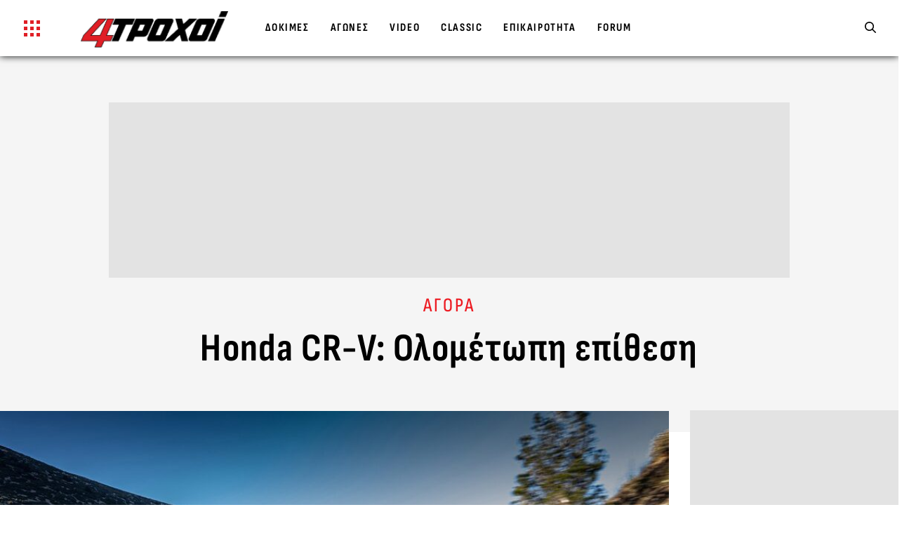

--- FILE ---
content_type: text/html; charset=UTF-8
request_url: https://www.4troxoi.gr/agora/honda-cr-v-olometopi-epithesi/
body_size: 78921
content:
<!DOCTYPE html>
<html lang="el" prefix="og: https://ogp.me/ns#">
<head>
    <script>
    //Splide Init
    document.addEventListener('DOMContentLoaded', function () {

        // Splide Library Call
        let splideLibScript = document.createElement('script');
        splideLibScript.type = 'text/javascript';
        splideLibScript.async = true;
        splideLibScript.src = 'https://cdn.jsdelivr.net/npm/@splidejs/splide@2.4.21/dist/js/splide.min.js';
        s = document.getElementsByTagName('script')[0];
        s.parentNode.insertBefore(splideLibScript, s);

        splideLibScript.addEventListener("load", function () {
                        if (!!document.getElementById('nx-menu-search')) {
                new Splide('#nx-menu-search', {
                    type: 'slide',
                    width: '100%',
                    rewind: true,
                    perPage: 3,
                    focus: 'center',
                    trimSpace: true,
                    speed: 600,
                    perMove: 3,
                    gap: 10,
                    autoplay: false,
                    pagination: false,
                    breakpoints: {
                        900: {
                            perPage: 3,
                            perMove: 3,
                            gap: 5,
                            // fixedWidth: "50%"
                        },
                        768: {
                            perPage: 3,
                            perMove: 2,
                            gap: 5,
                            // fixedWidth: "100%"
                        },
                    }
                }).mount();
            }
                    });
    });
</script><style>

    body {
        font-size: 17px !important
    }
    .mkdf-vertical-align-containers{
        box-shadow: 0px 0px 10px 0px #090c0c;
    }
    .nx_search-left ul {
        list-style: none;
        padding: 0;
        margin: 0;
        display: flex
    }

    .nx-search-header {
        position: relative;
        width: 100%;
        z-index: 1
    }

    .nx-search-header h4 {
        color: #fff;
        position: absolute;
        top: 3px;
        font-size: 22px;
        text-align: center;
        text-transform: uppercase;
        left: 50%;
        transform: translateX(-50%)
    }

    .nx_search-left ul li {
        display: inline-block;
        margin: 0;
        margin-left: 15px
    }

    .nx_search-left ul li img {
        display: block;
        max-width: 60px;
        background: #fff;
        border-radius: 4px;
        padding: 5px
    }

    .mkdf-position-left{
        display: flex;
    }

    .mkdf-position-left-inner{
        display: flex !important;
        align-items: center;
    }

    a.nx_btn_search {
        background: #ed1d24;
        color: #fff;
        font-size: 13px;
        font-weight: 600;
        padding: 6px 15px;
        letter-spacing: 1px;
        max-width: 181px;
        text-align: center;
        display: inline-block;
        text-transform: uppercase;
        width: 31%;
        margin: 1%;
        cursor: pointer
    }

    a.nx_btn_adv_search {
        color: #fff;
        font-size: 13px;
        font-weight: 500;
        padding: 6px 15px;
        letter-spacing: 1px;
        min-width: 171px;
        text-align: center;
        display: inline-block;
        text-transform: uppercase;
        cursor: pointer
    }

    span.nx_car_price {
        font-weight: 800;
        color: #fff;
        font-size: 26px;
        display: inline-block;
        line-height: 25px;
        padding: 1px 0 !important;
        float: initial;
        margin-left: 16px
    }

    span.nx_car_price span.nx_car_price_title {
        display: block;
        text-transform: uppercase;
        letter-spacing: 1px;
        font-size: 13px;
        line-height: 20px
    }

    .nx_search_inner {
        padding: 0 20px 20px
    }

    .range-slider {
        margin: 5px 0 10px 0
    }

    .range-slider {
        width: 100%
    }

    .range-slider__range {
        -webkit-appearance: none;
        width: 85%;
        height: 3px;
        border-radius: 6px;
        background: #fff;
        outline: 0;
        padding: 0;
        margin: 1%
    }

    .range-slider__range::-webkit-slider-thumb {
        appearance: none;
        width: 20px;
        height: 20px;
        border-radius: 50%;
        background: #ed1d24;
        cursor: pointer;
        transition: background .15s ease-in-out
    }

    .range-slider__range::-webkit-slider-thumb:hover {
        background: #ed1d24
    }

    .range-slider__range:active::-webkit-slider-thumb {
        background: #000
    }

    .range-slider__range::-moz-range-thumb {
        width: 20px;
        height: 20px;
        border: 0;
        border-radius: 50%;
        background: #2c3e50;
        cursor: pointer;
        transition: background .15s ease-in-out
    }

    .range-slider__range::-moz-range-thumb:hover {
        background: #ed1d24
    }

    .range-slider__range:active::-moz-range-thumb {
        background: #ed1d24
    }

    .range-slider__range:focus::-webkit-slider-thumb {
        box-shadow: 0 0 0 3px #fff, 0 0 0 6px #ed1d24
    }

    .range-slider__value {
        display: inline-block;
        position: relative;
        width: 60px;
        color: #fff;
        line-height: 20px;
        text-align: center;
        border-radius: 3px;
        background: #ed1d24;
        padding: 5px 10px;
        margin-left: 8px
    }

    .range-slider__value:after {
        position: absolute;
        top: 8px;
        left: -7px;
        width: 0;
        height: 0;
        border-top: 7px solid transparent;
        border-right: 7px solid #ed1d24;
        border-bottom: 7px solid transparent;
        content: ''
    }

    ::-moz-range-track {
        background: #d7dcdf;
        border: 0
    }

    input::-moz-focus-inner, input::-moz-focus-outer {
        border: 0
    }

    .nx-section-title {
        padding: 20px 0 35px
    }

    .mkdf-item-showcase-holder .mkdf-is-content {
        padding: 0 13px 0 0;
        height: 96px;
        overflow: hidden
    }

    .mkdf-item-showcase-holder .mkdf-is-item .mkdf-is-title {
        font-size: 18px
    }

    .nx-opnion-author {
        font-weight: 600;
        font-size: 12px;
        letter-spacing: 1px;
        text-transform: uppercase;
        color: #ed1d24
    }

    span.mkdf-is-mark img {
        border-radius: 40px;
        width: 101px !important;
        height: 78px !important;
        object-fit: cover;
        display: block;
        filter: grayscale(1)
    }

    .nx-issue {
        background: #1d1d1d;
        text-align: center;
        padding: 30px 30px 6px
    }

    .nx-issue img {
        margin: 0 auto
    }

    .nx-issue h4 {
        font-size: 14px;
        color: #fff
    }



    .widget.mkdf-footer-column-1 .textwidget {
        width: 272px
    }

    .mkdf-page-footer .widget.widget_text img {
        display: block;
        margin: 0 auto
    }

    ul.nx-footer-social {
        display: flex;
        flex-wrap: wrap;
        text-align: center;
        margin: 0 auto !important;
        max-width: 231px
    }

    ul.nx-footer-social li {
        padding: 10px;
        text-align: center
    }

    ul.nx-footer-social li img {
        height: 22px
    }

    .mkdf-page-header {
        background: rgb(4 7 7 / 66%);
        position: fixed !important;
        top: 0;
        transition: all .3s ease-in-out;
        -webkit-transition: all .3s ease-in-out;
        -moz-transition: all .3s ease-in-out;
        -ms-transition: all .3s ease-in-out;
        -o-transition: all .3s ease-in-out
    }

    body:not(.home) .mkdf-page-header {
        background: rgb(9 12 12)
    }

    .body--scrolled .mkdf-page-header, .mkdf-right-side-menu-opened .mkdf-page-header {
        background: #040707
    }

    .mkdf-page-header .mkdf-menu-area {
        height: 80px !important;
        transition: height .3s ease-in-out;
        -webkit-transition: height .3s ease-in-out;
        -moz-transition: height .3s ease-in-out;
        -ms-transition: height .3s ease-in-out;
        -o-transition: height .3s ease-in-out
    }

    .body--scrolled .mkdf-page-header .mkdf-menu-area {
        height: 65px !important
    }

    .admin-bar .mkdf-page-header {
        top: 32px
    }

    .mkdf-content {
        margin-top: 80px !important
    }

    body.home .mkdf-content {
        margin-top: 100px !important;
    }

    .mkdf-post-read-more-button {
        display: none !important
    }

    .mkdf-light-header .mkdf-page-header > div:not(.mkdf-sticky-header):not(.fixed) .mkdf-main-menu > ul > li > a {
        padding: 10px 23px
    }

    .mkdf-main-menu > ul > li:hover > a {
        color: #0e1010
    }

    .mkdf-side-menu-wrapper {
        display: flex;
        height: 100%
    }

    .mkdf-side-menu-tabs ul {
        list-style: none;
        margin: 0
    }

    .mkdf-side-menu-tabs ul li.nx-tab-active, .mkdf-side-menu-tabs ul li:hover {
        background: #090c0c;
        color: #fff;
        border-color: #353535
    }

    .forum-sidebar-wrapper h2 {
        margin-top: 0
    }

    .forum-sidebar-wrapper h2:after {
        content: "";
        position: absolute;
        left: 0;
        bottom: -9px;
        height: 5px;
        width: 40%;
        background-color: #ed1d24;
        z-index: -1
    }

    .forum-login-wrapper .box-divider {
        background-color: #ed1d24
    }

    body.home .mkdf-logo-wrapper a img {
        margin-top: -6px
    }



    .mkdf-logo-wrapper a img {
        height: 52px !important;
        margin-top: -6px;
        transition: all .3s ease-in-out !important;
        -webkit-transition: all .3s ease-in-out !important;
        -moz-transition: all .3s ease-in-out !important;
        -ms-transition: all .3s ease-in-out !important;
        -o-transition: all .3s ease-in-out !important
    }

    .body--scrolled .mkdf-logo-wrapper a img {
        height: 45px !important;
        margin-top: -3px
    }

    .mkdf-side-menu-slide-from-opener .mkdf-side-menu .mkdf-side-menu-holder {
        display: none;
        width: 100%;
        max-width: 312px
    }

    .mkdf-side-menu-slide-from-opener .mkdf-side-menu .mkdf-side-menu-holder.nx-menu-active {
        display: block
    }

    .mkdf-side-menu-holder .nx_search-left, .mkdf-side-menu-holder .nx_search-right {
        padding: 0;
        max-width: 100%;
        flex: 0 0 100%;
        background: #090c0c;
        box-shadow: none
    }

    .mkdf-side-menu-slide-from-opener .mkdf-side-menu .nx_search-left ul {
        flex-wrap: wrap
    }

    .mkdf-side-menu-slide-from-opener .mkdf-side-menu .nx_search-left ul li:nth-child(odd) {
        background: #1f1f1f
    }

    .mkdf-side-menu-slide-from-opener .mkdf-side-menu .nx_search-left ul li {
        background: #2b2b2b;
        margin-left: 0
    }

    .mkdf-side-menu-slide-from-opener .mkdf-side-menu .nx_search-left ul li img {
        display: block;
        max-width: 62px
    }

    .mkdf-side-menu-holder .nx_search-left {
        margin-bottom: 40px
    }

    .mkdf-side-menu-holder .nx_search-right select {
        min-width: 100%;
        float: none;
        margin-bottom: 10px
    }

    .mkdf-side-menu-holder a.nx_btn_adv_search, .mkdf-side-menu-holder a.nx_btn_search {
        display: block;
        width: auto;
        max-width: 100%
    }

    .mkdf-side-menu-holder span.nx_car_price {
        margin-left: 0;
        margin-top: 15px
    }

    body.home .mkdf-full-width {
        position: relative;
        z-index: 100;
        margin-top: 80px
    }

    .yoopie {
        width: 920px;
        height: 120px;
        background: #d7d7d7;
        margin: 0 auto
    }

    .nx-ads-container {
        margin: 0 auto;
        text-align: center
    }

    .mkdf-side-menu {
        border-radius: 0 !important;
        -webkit-border-radius: 0 !important;
        -moz-border-radius: 0 !important;
        -ms-border-radius: 0 !important;
        -o-border-radius: 0 !important
    }

    .mkdf-search-widget .mkdf-search-field {
        font-size: 18px !important
    }

    .mkdf-side-menu .mkdf-search-widget {
        display: inline-flex;
        height: auto !important;
        margin: 0 0 15px 0;
        width: 100% !important
    }

    #secondary-slider{
        padding: 0 20px;
    }

    .mkdf-side-menu .mkdf-search-widget .mkdf-search-field {
        text-align: left !important;
        padding: 5px 10px !important
    }

    #secondary-slider .splide__arrow--prev {
        left: 0
    }

    #secondary-slider .splide__arrow--next {
        right: 0
    }

    #secondary-slider .splide__arrow {
        width: 40px;
        height: 40px;
        border-radius: 50px;
    }

    #secondary-slider .splide__arrow svg {
        width: 30px;
        height: 30px;
        filter: invert(1)
    }

    #secondary-slider .splide__slide {
        cursor: pointer
    }



    .slider-thumb-wrapper img {
        aspect-ratio: 16 / 9;
        object-fit: cover
    }

    .homepage-slider-nav-thumb-wrapper {
        display: flex;
        align-items: center;
        height: 100%;
        padding: 20px 0;
        box-sizing: border-box;
        flex-direction: column;
    }



    #secondary-slider.splide--nav > .splide__track > .splide__list > .splide__slide {
        border: none;
        display: flex;
        align-items: center
    }

    .homepage-slider-content-wrapper h2, .homepage-slider-content-wrapper p {
        color: #000;
        transition: all .3s ease-in-out;
        -webkit-transition: all .3s ease-in-out;
        -moz-transition: all .3s ease-in-out;
        -ms-transition: all .3s ease-in-out;
        -o-transition: all .3s ease-in-out
    }

    .homepage-slider-content-wrapper h2 {
        font-family: 'Sofia Sans Condensed', sans-serif;
        font-weight: 800;
        font-size: 48px;
    }

    .homepage-slider-content-wrapper p {
        font-size: 18px;
        line-height: 22px;
        letter-spacing: 1px;
        margin:0;
    }


    .homepage-slider-content {
        position: relative;
        margin: 0 auto;
        display: flex;
        padding-right: 20px;
        flex-direction: column;
    }


    .homepage-slider-content span {
        background-color: #ed1d24;
        color: #fff;
        text-shadow: none;
        padding: 8px 17px;
        width: 115px;
        text-align: center;
        font-size: 15px;
        margin-top: 10px;
        font-weight: 800
    }

    .archive .mkdf-blog-holder-inner {
        display: flex;
        flex-wrap: wrap
    }

    .archive .archive-first-article .mkdf-post-content.archive-post {
        display: flex
    }

    .archive .archive-first-article .mkdf-post-content.archive-post .mkdf-post-heading {
        width: 60%;
        margin-bottom: 0
    }

    .archive .archive-first-article .mkdf-post-content.archive-post .mkdf-post-text {
        width: 40%;
        padding-left: 20px
    }

    .archive .archive-post .mkdf-post-excerpt-holder {
        display: -webkit-box;
        -webkit-line-clamp: 4;
        -webkit-box-orient: vertical;
        overflow: hidden;
        text-overflow: ellipsis
    }

    .archive .archive-first-article .mkdf-post-content.archive-post .mkdf-post-info-category {
        font-size: 15px;
        line-height: 12px
    }

    .archive .mkdf-post-content.archive-post .mkdf-post-info-category {
        font-size: 13px
    }

    .archive-first-article, .archive-secondary-articles {
        margin-bottom: 25px
    }

    .archive .archive-list-articles .mkdf-post-content.archive-post .mkdf-post-title, .archive .archive-secondary-articles .mkdf-post-content.archive-post .mkdf-post-title {
        font-size: 28px;
        line-height: 32px;
        letter-spacing: .8px
    }

    .archive .archive-list-articles .mkdf-post-content.archive-post .mkdf-post-heading, .archive .archive-secondary-articles .mkdf-post-content.archive-post .mkdf-post-heading {
        margin-bottom: 18px
    }

    .archive .archive-list-sidebar aside {
        height: 100%;
        background: #f5f5f5
    }

    div#media_image-2 {
        position: sticky;
        top: 105px;
        padding: 30px 0
    }

    .archive .archive-list-sidebar aside img {
        margin: 0 auto
    }

    .archive .mkdf-title-holder .mkdf-page-title {
        margin: 0;
        letter-spacing: .5px;
        z-index: 1;
        position: relative
    }

    .archive .mkdf-title-wrapper .mkdf-post-info-category {
        display: none
    }

    .archive .mkdf-title-holder .mkdf-title-inner {
        background-color: #f5f5f5
    }

    .archive .mkdf-blog-holder article.format-link .mkdf-post-text, .archive .mkdf-blog-holder article.format-quote .mkdf-post-text {
        padding: unset;
        background-color: transparent
    }

    .archive .mkdf-blog-holder article.format-link .mkdf-post-title a, .archive .mkdf-blog-holder article.format-quote .mkdf-post-title a {
        color: #000
    }

    .archive .mkdf-blog-holder.mkdf-blog-standard article, .archive .mkdf-blog-holder.mkdf-blog-standard article.format-link, .archive .mkdf-blog-holder.mkdf-blog-standard article.format-quote {
        margin-bottom: 30px
    }

    .archive .mkdf-blog-holder article .mkdf-post-info-bottom {
        display: none
    }

    .archive .archive-list-articles-wrapper.mkdf-grid-col-8 {
        padding: 0
    }

    .archive .mkdf-content .mkdf-content-inner > .mkdf-container > .mkdf-container-inner {
        padding: 60px 0 0 0
    }

    body.single .mkdf-blog-holder article .mkdf-post-text {
        padding: unset;
        background-color: unset
    }

    .mkdf-post-info-category a {
        display: block;
        color: #ed1d24;
        font-weight: 500;
        font-size: 14px;
        letter-spacing: 2px;
        margin-bottom: 7px;
        text-transform: uppercase
    }

    .mkdf-vb-tat-holder {
        padding-left: 40px;
        text-align: left
    }

    .mkdf-forum-wrapper {
        margin-top: 17px
    }

    .nx-card {
        background-color: #fff;
        border: 1px solid #e7e7e7;
        padding: 12px;
        margin: 20px;
        box-sizing: border-box;
        border-radius: 3px 3px 0 0;
        display: block
    }

    .mkdf-blog-list-holder .nx-item-alt .mkdf-post-excerpt {
        display: none !important
    }

    .mkdf-blog-list-holder .nx-item-alt .mkdf-post-image:before {
        content: none
    }

    .mkdf-side-menu-holder .nx-search-header {
        display: none
    }

    .mkdf-side-menu-holder .nx_search_inner {
        padding: 0 0 20px
    }

    .nx-sub-title {
        font-weight: 600;
        font-size: 24px;
        letter-spacing: 1px;
        display: block;
        margin-top: 0;
        margin-bottom: 12px
    }

    .nx-companies {
        margin: 0 -15px
    }

    .nx-company-title-wrapper {
        display: flex;
        flex-wrap: wrap;
        text-align: left
    }

    .nx-company-title-wrapper h1 {
        font-size: 33px;
        margin-top: 15px !important
    }

    .nx-submodel-inner {
        display: flex;
        flex-wrap: wrap
    }

    .nx-submodel-inner .nx-company-thumb {
        position: relative;
        width: 100%
    }

    .nx-submodel-inner .nx-company-thumb img {
        width: 100%;
        display: block
    }

    .nx-submodel-wrapper {
        margin-bottom: 40px
    }

    .nx-video-big {
        text-align: center
    }

    .nx-company-overlay-name {
        color: #fff;
        position: absolute;
        bottom: 0;
        font-size: 22px;
        font-weight: 600;
        left: 0;
        right: 0;
        padding: 60px 30px 30px 30px;
        overflow: hidden;
        background: -moz-linear-gradient(top, rgba(0, 0, 0, 0) 0, rgba(0, 0, 0, .65) 70%);
        background: -webkit-gradient(linear, left top, left bottom, color-stop(0, rgba(0, 0, 0, 0)), color-stop(70%, rgba(0, 0, 0, .65)));
        background: -webkit-linear-gradient(top, rgba(0, 0, 0, 0) 0, rgba(0, 0, 0, .65) 70%);
        background: -o-linear-gradient(top, rgba(0, 0, 0, 0) 0, rgba(0, 0, 0, .65) 70%);
        background: -ms-linear-gradient(top, rgba(0, 0, 0, 0) 0, rgba(0, 0, 0, .65) 70%);
        background: linear-gradient(to bottom, rgba(0, 0, 0, 0) 0, rgba(0, 0, 0, .65) 70%)
    }

    .nx-table table tbody th {
        padding: 7px 10px !important;
        background: #ed1d24;
        border: none;
        color: #fff;
        font-size: 16px
    }

    .nx-table table tbody td {
        padding: 7px 10px;
        background: #f5f5f5;
        border: none;
        border-top: 1px solid #e8e8e8;
        font-size: 16px
    }

    .nx-table table tbody tr {
        border: none
    }

    .nx-table {
        width: 100%
    }

    .nx-left {
        text-align: left
    }

    .nx-right {
        text-align: right
    }

    .nx-issue-header {
        position: relative;
        text-align: center
    }

    .nx-issue-overlay {
        position: absolute;
        width: 100%;
        background: #f1f1f1;
        height: 100%;
        z-index: -1;
        overflow: hidden
    }

    .nx-issue-overlay img {
        position: absolute;
        right: 3%;
        top: 23px;
        height: 118%;
        transform: rotate(18deg);
        filter: grayscale(1);
        opacity: .2
    }

    .nx-issue-main-img {
        margin: 40px auto;
        -webkit-box-shadow: 0 0 21px 6px rgb(0 0 0 / 27%);
        box-shadow: 0 0 21px 6px rgb(0 0 0 / 27%);
        max-width: 350px
    }

    .nx-issue-title {
        position: absolute;
        width: 33%;
        text-align: left;
        top: 50%;
        transform: translateY(-50%)
    }

    .nx-issue-title h1 {
        font-size: 52px;
        position: relative;
        text-transform: uppercase
    }

    .nx-issue-title h1:before {
        content: "";
        background: url(/wp-content/themes/grandprix/assets/img/logo-compare-4T.png);
        background-size: contain;
        background-repeat: no-repeat;
        background-position: center;
        position: absolute;
        top: -20px;
        width: 252px;
        height: 175px;
        opacity: .05;
        filter: grayscale(1);
        left: 37px;
        transform: translateX(-50%);
        z-index: -1
    }

    .nx-issue-title h1 span {
        display: block;
        color: #ed1d24;
        font-size: 23px;
        letter-spacing: 3px;
        margin-bottom: 6px;
        font-weight: 900
    }

    .nx-gallery-wrapper {
        padding: 15px 30px 30px
    }

    .archive-first-article article .mkdf-post-content .mkdf-post-heading {
        max-width: 67.5%;
        flex: 0 0 67.5%
    }

    .archive .mkdf-page-content-holder.mkdf-grid-col-12 {
        padding: 0
    }

    .archive .mkdf-grid-row.mkdf-grid-huge-gutter {
        margin: 0
    }

    footer.mkdf-page-footer .mkdf-footer-bottom-holder .mkdf-footer-bottom-inner.mkdf-grid {
        padding: 19px 15px
    }

    footer.mkdf-page-footer .mkdf-footer-top-holder .mkdf-footer-top-inner.mkdf-grid {
        padding: 87px 15px 20px;
        box-sizing: border-box
    }

    .mkdf-page-footer .mkdf-footer-top-holder .mkdf-footer-top-alignment-left.nx-footer-top-container {
        display: flex
    }

    .nx-footer-bottom-section {
        border-bottom: 1px solid #9e9e9e
    }

    .mkdf-page-footer {
        background-color: #0d0d0d
    }

    #menu-footer-taytotita {
        margin: 0;
        display: flex;
        justify-content: center;
        align-items: center;
        list-style: none
    }

    #menu-footer-taytotita li a {
        color: #efefef
    }

    .footer-btn-wrapper > div {
        display: inline-flex;
        width: 145px;
        text-align: center;
        margin-right: 25px
    }

    .footer-btn-wrapper > div:last-child {
        margin-right: 0
    }

    .footer-btn-wrapper > div > a {
        display: inline-flex;
        align-items: center;
        justify-content: center;
        margin: 0 auto;
        padding: 7px 2px 5px
    }

    .footer-btn-wrapper > div > a img {
        margin-right: 5px !important
    }

    .footer-btn-wrapper > div > a span {
        color: #fff
    }

    .footer-forum-wrapper {
        background-color: #ed1d24
    }

    .footer-library-wrapper {
        background-color: #888
    }

    ul#menu-sub-footer {
        margin: 19px auto;
        max-width: 1242px;
        list-style: none;
        width: 100%;
        display: block;
        text-align: center
    }

    ul#menu-sub-footer li {
        display: inline-block
    }

    ul#menu-sub-footer li a {
        color: #fff;
        padding: 15px;
        background: #c30b12;
        font-weight: 900;
        margin: 7px;
        font-size: 15px;
        letter-spacing: 1px
    }

    .menu-sub-footer-container {
        overflow: hidden;
        padding: 0 0 18px 0;
    }

    .nx-home-issue {
        text-align: center
    }

    .nx-home-issue p {
        max-width: 60%;
        margin: 0 auto
    }

    .nx-home-issue h4 a {
        color: #ed1d24
    }

    .nx-home-issue h4 a span {
        display: block;
        color: #090c0c;
        font-size: 32px;
        margin-top: 10px
    }

    .mkdf-post-excerpt-holder p {
        overflow: hidden;
        text-overflow: ellipsis;
        display: -webkit-box;
        -webkit-line-clamp: 4;
        -webkit-box-orient: vertical
    }

    a.nx-more-btn {
        display: inline-block;
        margin-top: 20px;
        background: #ed1d24;
        color: #fff !important;
        font-weight: 800;
        font-size: 16px;
        padding: 10px 36px;
        position: relative
    }

    a.nx-more-btn:before {
        content: "";
        background: #c30b12;
        position: absolute;
        width: 100%;
        height: 100%;
        left: 4px;
        top: 4px;
        border: 1px solid #c30b12;
        border-top: 0;
        border-left: 0;
        z-index: -1
    }

    .single-author.mkdf-is-mark img {
        width: 50px !important;
        height: 50px !important;
        border-radius: 50%;
        margin-bottom: 10px;
        float: left;
        margin-right: 18px
    }

    .mkdf-post-info-author {
        display: flex;
        align-items: center
    }

    .nx-post-gallery-wrapper {
        display: flex;
        flex-wrap: wrap
    }

    .nx-post-gallery-wrapper .nx-post-gallery-item {
        flex: 0 0 20%
    }

    .nx-post-gallery-wrapper .nx-post-gallery-item a {
        padding: 7px;
        display: block
    }

    @media only screen and (max-width: 1368px) {
        .mkdf-search-widget {
            width: 45px !important
        }

        .mkdf-search-widget .mkdf-search-field {
            font-size: 14px !important;
            line-height: 24px
        }
        .mkdf-container-inner, .mkdf-grid, .mkdf-row-grid-section {
            width: 100% !important
        }

    }

    @media only screen and (min-width: 1025px) and (max-width: 1250px) {
        .mkdf-main-menu > ul > li > a {
            padding-left: 14px !important;
            padding-right: 14px !important;
            font-size: 12px !important
        }

        .mkdf-logo-wrapper a img {
            height: 48px !important;
            margin-top: -1px
        }

        .mkdf-main-menu {
            margin-left: 30px
        }

        .mkdf-search-widget .mkdf-search-field {
            font-size: 12px !important;
            line-height: 24px
        }

        .mkdf-search-widget {
            width: 100px !important
        }


    }

    @media only screen and (max-width: 1200px) {
        .archive .archive-first-article article .mkdf-post-title {
            font-size: 40px
        }

        .footer-btn-wrapper > div {
            width: 130px;
            margin-right: 15px
        }
    }

    @media only screen and (max-width: 1024px) {
        .homepage-slider-content-wrapper, .homepage-slider-content-wrapper.right {
            text-align: center !important;
            background: white;
            width: 80%;
            margin: auto;
            align-items: flex-end;
        }
        .footer-btn-wrapper {
            display: flex;
            justify-content: center;
            margin-bottom: 40px
        }

        .mkdf-page-footer .mkdf-footer-top-holder .mkdf-footer-top-alignment-left.nx-footer-top-container {
            flex-direction: column;
            align-items: center
        }

        .widget.mkdf-footer-column-1 .textwidget {
            margin: 0 auto;
            width: auto
        }

        .widget.mkdf-footer-column-2.widget_nav_menu ul.menu {
            flex-direction: column;
            align-items: center;
            margin: 20px auto
        }

        .widget.mkdf-footer-column-2.widget_nav_menu ul.menu li {
            text-align: center;
            width: auto;
            flex: 1
        }

        .widget.mkdf-footer-column-2.widget_nav_menu ul.menu li::before {
            display: none
        }

        .yoopie {
            width: 100%;
            height: 120px;
            background: #d7d7d7;
            margin: 0 auto
        }

        .homepage-slider-content-wrapper, .homepage-slider-content-wrapper.right {
            width: 85%;
            height: calc(100%);
            top: 0
        }


        .mkdf-page-header {
            display: inline-block !important;
            background: rgb(9 12 12)
        }

        .mkdf-page-header .mkdf-position-center {
            display: none !important
        }

        .mkdf-side-menu-slide-from-opener .mkdf-side-menu .nx_search-left ul {
            max-width: 100%;
            flex-wrap: nowrap;
            overflow: scroll
        }

        .mkdf-side-menu-slide-from-opener .mkdf-side-menu .mkdf-side-menu-holder {
            overflow: auto
        }

        .mkdf-side-menu-holder .nx_search-right select {
            margin: 10px 0
        }

        .mkdf-side-menu-holder .nx_search-left, .mkdf-side-menu-holder .nx_search-right {
            text-align: center
        }

        body.home .mkdf-content, body.home .mkdf-full-width {
            margin-top: 65px !important
        }

        .mkdf-page-header .mkdf-menu-area {
            height: 65px !important
        }

        .mkdf-logo-wrapper a img {
            height: 45px !important
        }

        body.home .mkdf-logo-wrapper a img {
            margin-top: -1px
        }

        .single.single-post .mkdf-title-holder {
            padding: 50px 0 90px !important
        }

        .archive .archive-first-article .mkdf-post-content.archive-post {
            flex-direction: column
        }

        .archive .archive-first-article .mkdf-post-content.archive-post .mkdf-post-heading {
            width: 100%;
            margin-bottom: 15px
        }

        .archive .archive-first-article .mkdf-post-content.archive-post .mkdf-post-text {
            width: 100%;
            padding-left: 0
        }

        .archive .archive-first-article article .mkdf-post-title {
            font-size: 44px;
            line-height: 46px
        }

        .archive .mkdf-title-wrapper .mkdf-grid:after {
            border-bottom: 230px solid #ed1d24
        }

        .archive .mkdf-title-holder.mkdf-centered-type .mkdf-title-inner {
            padding-top: 50px
        }

        .archive .archive-list-sidebar {
            display: none
        }
    }

    @media only screen and (max-width: 768px) {
        body {
            overflow-x: hidden !important
        }

        .archive-first-article article .mkdf-post-content .mkdf-post-heading {
            max-width: 100%;
            flex: 0 0 100%
        }

        #secondary-slider .splide__arrow {
            width: 40px
        }

        .homepage-slider-nav-thumb-wrapper {
            padding: 10px
        }


        #secondary-slider{
            padding: 0 15px;
        }




        .homepage-slider-content {
            width: 95%;
            margin-bottom: 5px
        }

        .homepage-slider-content-wrapper, .homepage-slider-content-wrapper.right {
            text-align: center !important;
            background: white;
            width: 80%;
            margin: auto;
            align-items: flex-end;
        }

        .homepage-slider-content-wrapper h2 {
            font-size: 24px;
            line-height: 30px;
            letter-spacing: .5px
        }

        .homepage-slider-content-wrapper p {
            font-size: 17px;
            line-height: 22px
        }

        .archive .archive-first-article article .mkdf-post-title {
            font-size: 38px;
            line-height: 40px
        }

        .archive .mkdf-title-holder .mkdf-page-title {
            font-size: 45px
        }

        .nx-issue-main-img {
            margin: 30px auto;
            max-width: 256px
        }

        .nx-issue-title {
            position: initial;
            width: 100%;
            text-align: center;
            transform: none
        }

    }

</style>

    <style>
        body {
            font-size: 21px !important
        }

        .mkdf-title-holder.mkdf-centered-type .mkdf-page-title{
            font-size: 56px;
            line-height: 1;
        }

        .nx_search-container {
            display: flex;
            flex-wrap: wrap;
            background: #090C0C;
            width: 95.8%;
            position: relative;
            margin: 0 auto
        }

        .nx_search-left {
            padding-top: 80px;
            max-width: 50%;
            flex: 0 0 50%;
            position: relative
        }

        .nx_search-right {
            padding-top: 80px;
            max-width: 50%;
            flex: 0 0 50%;
            position: relative;
            background: #090c0c
        }

        .nx_search-left ul {
            list-style: none;
            padding: 0;
            margin: 0;
            display: flex
        }

        img.kata-logo {
            position: absolute;
            top: 25px;
            width: 100px;
            display: block;
            left: 34px
        }

        .nx-search-header {
            position: relative;
            width: 100%;
            z-index: 1
        }

        .nx-search-header h4 {
            color: #fff;
            position: absolute;
            top: 3px;
            font-size: 22px;
            text-align: center;
            text-transform: uppercase;
            left: 50%;
            transform: translateX(-50%)
        }

        .nx_search-left ul li {
            display: inline-block;
            margin: 0;
            margin-left: 15px
        }

        .nx_search-left ul li img {
            display: block;
            max-width: 60px;
            background: white;
            border-radius: 4px;
            padding: 5px
        }

        span.nx_brand_title {
            color: white;
            font-weight: 600;
            font-size: 13px;
            letter-spacing: 1px;
            display: block;
            padding: 0 15px 15px;
            margin-top: 26px
        }

        .nx_search-right select {
            padding: 10px 15px;
            min-width: 200px;
            width: 31%;
            margin: 1%;
            background: white;
            float: left;
            outline: none;
            border: none
        }

        a.nx_btn_search {
            background: #ed1d24;
            color: white;
            font-size: 13px;
            font-weight: 600;
            padding: 6px 15px;
            letter-spacing: 1px;
            max-width: 181px;
            text-align: center;
            display: inline-block;
            text-transform: uppercase;
            width: 31%;
            margin: 1%
        }

        span.nx_car_price {
            font-weight: 800;
            color: #fff;
            font-size: 26px;
            display: inline-block;
            line-height: 25px;
            padding: 1px 0 !important;
            float: initial;
            margin-left: 16px
        }

        span.nx_car_price span.nx_car_price_title {
            display: block;
            text-transform: uppercase;
            letter-spacing: 1px;
            font-size: 13px;
            line-height: 20px
        }

        .nx_search_inner {
            padding: 0 20px 20px
        }

        .range-slider {
            margin: 5px 0 10px 0%
        }

        .range-slider {
            width: 100%
        }

        .range-slider__range {
            -webkit-appearance: none;
            width: 85%;
            height: 3px;
            border-radius: 6px;
            background: #fff;
            outline: none;
            padding: 0;
            margin: 1%
        }

        .range-slider__range::-webkit-slider-thumb {
            appearance: none;
            width: 20px;
            height: 20px;
            border-radius: 50%;
            background: #ed1d24
        }

        .range-slider__range::-moz-range-thumb {
            width: 20px;
            height: 20px;
            border: 0;
            border-radius: 50%;
            background: #2c3e50
        }

        ::-moz-range-track {
            background: #d7dcdf;
            border: 0
        }

        input::-moz-focus-inner, input::-moz-focus-outer {
            border: 0
        }

        span.mkdf-is-mark img {
            border-radius: 40px;
            width: 101px !important;
            height: 78px !important;
            object-fit: cover;
            display: block;
            filter: grayscale(1)
        }

        .mkdf-page-header {
            background: rgb(4 7 7 / 66%);
            position: fixed !important;
            top: 0
        }

        body:not(.home) .mkdf-page-header {
            background: rgb(9 12 12)
        }

        .mkdf-page-header .mkdf-menu-area .mkdf-vertical-align-containers {
            padding: 0 !important
        }

        .mkdf-page-header .mkdf-menu-area {
            height: 80px !important
        }

        .mkdf-content {
            margin-top: 80px !important
        }

        .mkdf-side-menu-wrapper {
            display: flex;
            height: 100%
        }

        .mkdf-side-menu-tabs ul {
            list-style: none;
            margin: 0
        }

        .mkdf-side-menu-tabs ul li.nx-tab-active {
            background: #090c0c;
            color: #fff;
            border-color: #353535
        }

        .mkdf-logo-wrapper a img {
            height: 52px !important;
            margin-top: -6px
        }

        .mkdf-side-menu-slide-from-opener .mkdf-side-menu .mkdf-side-menu-holder.nx-menu-active {
            display: block
        }

        .mkdf-side-menu-tabs ul li.nx-tab-active a {
            color: #fff;
            border-color: #000
        }

        .mkdf-side-menu-holder .nx_search-container {
            display: flex;
            flex-wrap: wrap;
            margin: 0 0;
            background: #090c0c;
            box-shadow: none
        }

        .mkdf-side-menu-holder .nx_search-right, .mkdf-side-menu-holder .nx_search-left {
            padding: 0;
            max-width: 100%;
            flex: 0 0 100%;
            background: #090c0c;
            box-shadow: none
        }

        .mkdf-side-menu-tabs {
            width: 117px
        }

        .mkdf-side-menu-slide-from-opener .mkdf-side-menu .nx_search-left ul {
            flex-wrap: wrap
        }

        .mkdf-side-menu-slide-from-opener .mkdf-side-menu .nx_search-left ul li:nth-child(odd) {
            background: #1f1f1f
        }

        .mkdf-side-menu-slide-from-opener .mkdf-side-menu .nx_search-left ul li {
            background: #2b2b2b;
            margin-left: 0
        }

        .mkdf-side-menu-slide-from-opener .mkdf-side-menu .nx_search-left ul li img {
            display: block;
            max-width: 62px
        }

        .mkdf-side-menu-holder .nx_search-left {
            margin-bottom: 40px
        }

        .mkdf-side-menu-holder .nx_search-right select {
            min-width: 100%;
            float: none;
            margin-bottom: 10px
        }

        .mkdf-side-menu-holder a.nx_btn_search {
            display: block;
            width: auto;
            max-width: 100%
        }

        .mkdf-side-menu-holder span.nx_car_price {
            margin-left: 0;
            margin-top: 15px
        }

        .mkdf-side-menu {
            border-radius: 0 !important;
            -webkit-border-radius: 0 !important;
            -moz-border-radius: 0 !important;
            -ms-border-radius: 0 !important;
            -o-border-radius: 0 !important
        }

        .mkdf-search-widget .mkdf-search-field {
            font-size: 18px !important
        }

        .mkdf-side-menu .mkdf-search-widget {
            display: inline-flex;
            height: auto !important;
            margin: 0 0 15px 0;
            width: 100% !important
        }

        .mkdf-side-menu .mkdf-search-widget .mkdf-search-field {
            text-align: left !important;
            padding: 5px 10px !important
        }

        .nx-tab.search-tab {
            display: none
        }

        body.single .mkdf-blog-holder article .mkdf-post-text {
            padding: unset;
            background-color: unset
        }

        .mkdf-forum-wrapper {
            margin-top: 17px
        }

        .mkdf-side-menu-holder .nx-search-header {
            display: none
        }

        .mkdf-side-menu-holder .nx_search_inner {
            padding: 0 0 20px
        }

        .single-author.mkdf-is-mark img {
            width: 50px !important;
            height: 50px !important;
            border-radius: 50%;
            margin-bottom: 10px;
            float: left;
            margin-right: 18px
        }

        .mkdf-post-info-author {
            display: flex;
            align-items: center
        }

        @media only screen and (max-width: 1368px) {
            .mkdf-search-widget {
                width: 45px !important
            }

            .mkdf-search-widget .mkdf-search-field {
                font-size: 14px !important;
                line-height: 24px
            }
        }

        @media only screen and (min-width: 1025px) and (max-width: 1250px) {
            .mkdf-main-menu > ul > li > a {
                padding-left: 14px !important;
                padding-right: 14px !important;
                font-size: 12px !important
            }

            .mkdf-logo-wrapper a img {
                height: 48px !important;
                margin-top: -1px
            }

            .mkdf-main-menu {
                margin-left: 30px
            }

            .mkdf-search-widget .mkdf-search-field {
                font-size: 12px !important;
                line-height: 24px
            }

            .mkdf-side-menu-button-opener {
                min-width: 88px !important
            }

            .mkdf-search-widget {
                width: 100px !important
            }
        }

        @media only screen and (max-width: 1024px) {
            .mkdf-page-header {
                display: inline-block !important;
                background: rgb(9 12 12)
            }

            .mkdf-page-header .mkdf-position-center {
                display: none !important
            }

            .mkdf-side-menu-button-opener {
                width: 80px !important;
                min-width: unset !important
            }

            .mkdf-side-menu-tabs {
                width: 80px
            }

            .mkdf-side-menu-tabs ul li a {
                padding: 25px 11px
            }

            .mkdf-side-menu-slide-from-opener .mkdf-side-menu .nx_search-left ul {
                max-width: 100%;
                flex-wrap: nowrap;
                overflow: scroll
            }

            .mkdf-side-menu-slide-from-opener .mkdf-side-menu .mkdf-side-menu-holder {
                overflow: auto
            }

            .mkdf-side-menu-holder .nx_search-right select {
                margin: 10px 0
            }

            .mkdf-side-menu-holder .nx_search-right, .mkdf-side-menu-holder .nx_search-left {
                text-align: center
            }

            .mkdf-page-header .mkdf-menu-area {
                height: 65px !important
            }

            .mkdf-logo-wrapper a img {
                height: 45px !important
            }

            .single.single-post .mkdf-title-holder {
                padding: 50px 0 90px !important
            }
        }

        @media only screen and (max-width: 768px) {
            body {
                overflow-x: hidden !important
            }
        }

        @media only screen and (max-width: 580px) {
            h1 {
                font-size: 32px !important
            }

            img.kata-logo {
                position: absolute;
                top: 25px;
                width: 85px;
                display: block;
                left: 19px
            }

            .nx-search-header h4 {
                top: 1px;
                font-size: 20px
            }

            .nx_search-container {
                display: flex;
                flex-wrap: wrap
            }

            .nx_search-left, .nx_search-right {
                padding-top: 50px;
                max-width: 100%;
                flex: 0 0 100%;
                position: relative
            }

            .nx_search-right {
                padding-top: 15px
            }

            .nx_search-left ul li {
                margin-right: 15px;
                margin-left: 0
            }

            span.nx_car_price {
                margin-left: 3px
            }

            .range-slider__range {
                width: 98%
            }

            span.nx_brand_title {
                padding: 0 0 15px
            }

            .nx_search-right select {
                padding: 10px 15px;
                min-width: 200px;
                width: 100%;
                margin-bottom: 15px
            }

            .mkdf-side-menu-button-opener {
                width: 75px !important;
                min-width: unset !important
            }

            .mkdf-side-menu-tabs {
                width: 75px
            }

            .mkdf-side-menu-tabs ul li a {
                padding: 25px 5px;
                font-size: 12px
            }

            .mkdf-side-menu-slide-from-opener .mkdf-side-menu .mkdf-side-menu-holder {
                width: calc(100vw - 75px) !important;
                max-width: initial !important;
                box-sizing: border-box;
                padding: 30px !important
            }

            .mkdf-side-menu {
                width: auto !important
            }



            .nx-tab.search-tab {
                display: list-item
            }

            .mkdf-container-inner, .mkdf-grid {
                width: 100% !important
            }
        }

        input[type='text'] {
            position: relative;
            width: 100%;
            margin: 0 0 49px;
            padding: 2px 0;
            font-family: 'Sofia Sans Condensed', sans-serif;
            font-size: 22px;
            font-weight: 700;
            letter-spacing: .025em;
            line-height: 27px;
            color: #000;
            background-color: transparent;
            border: none;
            border-bottom: 2px solid #e5e5e5;
            border-radius: 0;
            outline: 0;
            -webkit-appearance: none;
            -webkit-box-sizing: border-box;
            box-sizing: border-box
        }

        input[type='text']::-webkit-input-placeholder {
            color: inherit
        }

        input:-moz-placeholder[type='text'] {
            color: inherit;
            opacity: 1
        }

        input[type='text']::-moz-placeholder {
            color: inherit;
            opacity: 1
        }

        input:-ms-input-placeholder[type='text'] {
            color: inherit
        }

        html, body, div, span, iframe, h1, h4, h5, h6, p, a, em, strong, ul, li, form {
            background: transparent;
            border: 0;
            margin: 0;
            outline: none;
            padding: 0;
            vertical-align: baseline
        }

        article, aside, header, nav, section {
            display: block
        }

        a img {
            border: none
        }

        img {
            height: auto;
            max-width: 100%
        }

        iframe {
            max-width: 100%
        }

        .clearfix:before, .clearfix:after {
            content: " ";
            display: table
        }

        .clearfix:after {
            clear: both
        }

        .clearfix {
            *zoom: 1
        }

        html {
            overflow-y: scroll
        }

        body {
            font-family: 'Sofia Sans Condensed', sans-serif;
            font-size: 16px;
            font-weight: 400;
            line-height: 27px;
            color: #090C0C;
            background-color: #fff;
            -webkit-font-smoothing: antialiased
        }

        h1 {
            font-size: 52px;
            line-height: 1
        }

        h4 {
            font-size: 24px;
            line-height: 1.25em
        }

        h5 {
            font-size: 18px;
            line-height: 1em
        }

        h6 {
            font-size: 16px;
            line-height: 1.5em;
            letter-spacing: .1em
        }

        h1, h4, h5, h6 {
            font-weight: 700;
            letter-spacing: .025em;
            color: #000;
            margin: 25px 0;
            -ms-word-wrap: break-word;
            word-wrap: break-word
        }

        a, p a {
            color: #000;
            text-decoration: none
        }

        p {
            margin: 20px 0
        }

        ul {
            list-style-position: inside;
            margin: 15px 0
        }

        ul ul {
            margin: 0;
            padding: 0 0 0 15px
        }

        .mkdf-wrapper {
            position: relative;
            left: 0;
            z-index: 1000
        }

        .mkdf-wrapper .mkdf-wrapper-inner {
            width: 100%
        }

        .mkdf-content {
            position: relative;
            margin-top: 0;
            background-color: #fff;
            z-index: 100
        }

        .mkdf-container {
            position: relative;
            width: 100%;
            padding: 0;
            z-index: 100
        }

        .mkdf-container:before {
            content: " ";
            display: table
        }

        .mkdf-container:after {
            clear: both;
            content: " ";
            display: table
        }

        .mkdf-container-inner {
            width: 1210px;
            margin: 0 auto;
            -webkit-box-sizing: border-box;
            box-sizing: border-box
        }

        .mkdf-content .mkdf-content-inner > .mkdf-container > .mkdf-container-inner {
            padding-top: 70px;
            padding-bottom: 40px
        }

        .mkdf-grid {
            margin: 0 auto;
            width: 1210px
        }

        .mkdf-vertical-align-containers {
            position: relative;
            width: 100%;
            height: 100%;
            padding: 0 20px;
            -webkit-box-sizing: border-box;
            box-sizing: border-box
        }

        .mkdf-vertical-align-containers .mkdf-position-left {
            position: relative;
            height: 100%;
            float: left;
            z-index: 2
        }

        .mkdf-vertical-align-containers .mkdf-position-center {
            position: absolute;
            left: 0;
            width: 100%;
            height: 100%;
            text-align: center;
            z-index: 1
        }

        .mkdf-vertical-align-containers .mkdf-position-right {
            /*position: relative;*/
            padding-right: 20px;
            height: 100%;
            float: right;
            text-align: right;
            z-index: 2
        }

        .mkdf-vertical-align-containers .mkdf-position-left-inner, .mkdf-vertical-align-containers .mkdf-position-center-inner, .mkdf-vertical-align-containers .mkdf-position-right-inner {
            display: inline-block;
            vertical-align: middle
        }

        .mkdf-vertical-align-containers .mkdf-position-left:before, .mkdf-vertical-align-containers .mkdf-position-center:before, .mkdf-vertical-align-containers .mkdf-position-right:before {
            content: "";
            height: 100%;
            display: inline-block;
            vertical-align: middle;
            margin-right: 0
        }

        .mkdf-grid-row {
            margin-left: -15px;
            margin-right: -15px
        }

        .mkdf-grid-row:before, .mkdf-grid-row:after {
            content: " ";
            display: table
        }

        .mkdf-grid-row:after {
            clear: both
        }

        .mkdf-grid-row {
            *zoom: 1
        }

        .mkdf-grid-normal-gutter {
            margin-left: -15px;
            margin-right: -15px
        }

        .mkdf-grid-normal-gutter > div {
            padding-left: 15px;
            padding-right: 15px
        }

        .mkdf-grid-col-1 {
            position: relative;
            float: left;
            width: 8.33333%;
            min-height: 1px;
            padding-left: 15px;
            padding-right: 15px;
            -webkit-box-sizing: border-box;
            box-sizing: border-box
        }

        .mkdf-grid-col-1:before, .mkdf-grid-col-1:after {
            content: " ";
            display: table
        }

        .mkdf-grid-col-1:after {
            clear: both
        }

        .mkdf-grid-col-1 {
            *zoom: 1
        }

        @media only screen and (max-width: 1024px) {
            .mkdf-grid-col-1 {
                width: 100%;
                float: none
            }
        }

        .mkdf-grid-col-3 {
            position: relative;
            float: left;
            width: 25%;
            min-height: 1px;
            padding-left: 15px;
            padding-right: 15px;
            -webkit-box-sizing: border-box;
            box-sizing: border-box
        }

        .mkdf-grid-col-3:before, .mkdf-grid-col-3:after {
            content: " ";
            display: table
        }

        .mkdf-grid-col-3:after {
            clear: both
        }

        .mkdf-grid-col-3 {
            *zoom: 1
        }

        @media only screen and (max-width: 1024px) {
            .mkdf-grid-col-3 {
                width: 100%;
                float: none
            }
        }

        .mkdf-grid-col-8 {
            position: relative;
            float: left;
            width: 66.66667%;
            min-height: 1px;
            padding-left: 15px;
            padding-right: 15px;
            -webkit-box-sizing: border-box;
            box-sizing: border-box
        }

        .mkdf-grid-col-8:before, .mkdf-grid-col-8:after {
            content: " ";
            display: table
        }

        .mkdf-grid-col-8:after {
            clear: both
        }

        .mkdf-grid-col-8 {
            *zoom: 1
        }

        @media only screen and (max-width: 1024px) {
            .mkdf-grid-col-8 {
                width: 100%;
                float: none
            }
        }

        .mkdf-grid-col-9 {
            position: relative;
            float: left;
            width: 75%;
            min-height: 1px;
            padding-left: 15px;
            padding-right: 15px;
            -webkit-box-sizing: border-box;
            box-sizing: border-box
        }

        .mkdf-grid-col-9:before, .mkdf-grid-col-9:after {
            content: " ";
            display: table
        }

        .mkdf-grid-col-9:after {
            clear: both
        }

        .mkdf-grid-col-9 {
            *zoom: 1
        }

        @media only screen and (max-width: 1024px) {
            .mkdf-grid-col-9 {
                width: 100%;
                float: none
            }
        }

        input[type='text'] {
            position: relative;
            width: 100%;
            margin: 0 0 49px;
            padding: 2px 0;
            font-family: 'Sofia Sans Condensed', sans-serif;
            font-size: 22px;
            font-weight: 700;
            letter-spacing: .025em;
            line-height: 27px;
            color: #fff;
            background-color: transparent;
            border: none;
            border-bottom: 2px solid #e5e5e5;
            border-radius: 0;
            outline: 0;
            -webkit-appearance: none;
            -webkit-box-sizing: border-box;
            box-sizing: border-box
        }

        input[type='text']::-webkit-input-placeholder {
            color: inherit
        }

        input:-moz-placeholder[type='text'] {
            color: inherit;
            opacity: 1
        }

        input[type='text']::-moz-placeholder {
            color: inherit;
            opacity: 1
        }

        input:-ms-input-placeholder[type='text'] {
            color: inherit
        }

        #mkdf-back-to-top {
            position: fixed;
            width: 59px;
            right: 44px;
            bottom: 45px;
            margin: 0;
            z-index: 10000;
            opacity: 0;
            visibility: hidden
        }

        #mkdf-back-to-top > span {
            position: relative;
            display: -webkit-box;
            display: -ms-flexbox;
            display: flex;
            -webkit-box-align: start;
            -ms-flex-align: start;
            align-items: flex-start;
            -webkit-box-pack: center;
            -ms-flex-pack: center;
            justify-content: center;
            width: 59px;
            height: 59px;
            line-height: 59px;
            font-size: 12px;
            text-align: center;
            color: #fff;
            background-color: #ed1d24;
            border: 1px solid #ed1d24;
            border-radius: 2px;
            -webkit-box-sizing: border-box;
            box-sizing: border-box;
            overflow: hidden
        }

        #mkdf-back-to-top > span:after {
            content: '';
            position: relative;
            display: inline-block;
            width: 1px;
            height: 38px;
            top: calc(50% - 14px);
            left: -3px;
            z-index: 1;
            background-color: #fff;
            -webkit-transform-origin: top;
            -ms-transform-origin: top;
            transform-origin: top;
            -webkit-transform: scaleY(0);
            -ms-transform: scaleY(0);
            transform: scaleY(0)
        }

        aside.mkdf-sidebar {
            position: relative;
            z-index: 11;
            margin: 0 0 60px
        }

        @media only screen and (max-width: 1024px) {
            aside.mkdf-sidebar {
                margin-top: 80px
            }
        }

        .widget {
            margin: 0 0 35px
        }

        .widget:last-child {
            margin-bottom: 0 !important
        }

        .widget a {
            color: #000
        }

        .widget ul:not(.mkdf-shortcode-list) {
            padding: 0;
            margin: 0;
            list-style: none;
            font-family: 'Sofia Sans Condensed', sans-serif;
            font-weight: 700;
            letter-spacing: .025em;
            text-transform: uppercase;
            color: #000;
            font-size: 16px;
            line-height: 1.5em;
            letter-spacing: .1em
        }

        .widget ul:not(.mkdf-shortcode-list) li {
            margin: 0 0 5px
        }

        .widget ul:not(.mkdf-shortcode-list) li:last-child {
            margin-bottom: 0
        }

        .widget ul:not(.mkdf-shortcode-list) li a {
            color: #000
        }

        .widget ul:not(.mkdf-shortcode-list) li ul {
            margin-top: 10px;
            margin-left: 10px
        }

        .mkdf-side-menu .widget {
            margin: 0 0 19px;
            color: gray
        }

        .mkdf-side-menu .widget:last-child {
            margin-bottom: 0 !important
        }

        .mkdf-side-menu .widget a {
            color: #000
        }

        .mkdf-side-menu .widget ul:not(.mkdf-shortcode-list) {
            padding: 0;
            margin: 0;
            margin-left: 15px;
            list-style: none;
            font-family: 'Sofia Sans Condensed', sans-serif;
            font-weight: 600;
            letter-spacing: .025em;
            text-transform: uppercase;
            color: #000;
            font-size: 14px;
            line-height: 1.5em;
            letter-spacing: .1em
        }

        .mkdf-side-menu .widget ul:not(.mkdf-shortcode-list) li {
            margin: 0 0 10px
        }

        .mkdf-side-menu .widget ul:not(.mkdf-shortcode-list) li:last-child {
            margin-bottom: 0
        }

        .mkdf-side-menu .widget ul:not(.mkdf-shortcode-list) li a {
            color: #fbf8f8
        }

        .mkdf-side-menu .widget ul:not(.mkdf-shortcode-list) li ul {
            margin-top: 5px;
            margin-left: 0
        }

        .mkdf-side-menu .widget ul.sub-menu:not(.mkdf-shortcode-list) li a {
            color: #bcbcbc
        }

        .mkdf-side-menu .widget ul.sub-menu:not(.mkdf-shortcode-list) li {
            margin: 0 0 5px
        }

        .mkdf-side-menu .widget ul.menu:not(.mkdf-shortcode-list) > li {
            margin: 0 0 23px;
            position: relative
        }

        .mkdf-side-menu .widget ul.menu:not(.mkdf-shortcode-list) > li:before {
            content: "";
            position: absolute;
            left: -11px;
            top: -1px;
            background: #ed1d24 !important;
            width: 6px;
            height: 7px;
            border-radius: 30px;
            margin-top: 8px;
            margin-right: 15px;
            z-index: 100000
        }

        input[type=text]::-ms-clear {
            display: none
        }

        .mkdf-blog-holder {
            position: relative;
            display: inline-block;
            width: 100%;
            vertical-align: middle;
            margin: 0 0 40px;
            clear: both;
            -webkit-box-sizing: border-box;
            box-sizing: border-box
        }

        .mkdf-blog-holder article {
            position: relative;
            display: inline-block;
            width: 100%;
            vertical-align: middle;
            -webkit-box-sizing: border-box;
            box-sizing: border-box
        }

        .mkdf-blog-holder article .mkdf-post-content {
            position: relative;
            display: inline-block;
            width: 100%;
            vertical-align: middle
        }

        .mkdf-blog-holder article .mkdf-post-image {
            position: relative;
            display: inline-block;
            vertical-align: middle;
            max-width: 100%;
            width: 100%;
            height: 0;
            padding-bottom: 56.25%;
        }

        body .mkdf-blog-holder article .mkdf-post-image img {
            position: absolute;
            width: 100%;
            height: 100% !important;
            object-fit: cover;
        }

        .mkdf-blog-holder article .mkdf-post-text {
            position: relative;
            display: inline-block;
            width: 100%;
            vertical-align: middle;
            -webkit-box-sizing: border-box;
            box-sizing: border-box
        }

        @media only screen and (max-width: 1024px) {
            .mkdf-blog-holder.mkdf-blog-single {
                margin: 0 0 90px
            }
        }

        .mkdf-blog-holder.mkdf-blog-single article {
            margin-bottom: 25px
        }

        .mkdf-blog-holder.mkdf-blog-single article .mkdf-post-heading {
            margin-bottom: 39px
        }

        .mkdf-page-header {
            position: relative;
            display: inline-block;
            width: 100%;
            vertical-align: middle;
            margin: 0;
            padding: 0;
            z-index: 110;
            -webkit-box-sizing: border-box;
            box-sizing: border-box
        }

        .mkdf-page-header a img {
            display: block
        }

        .mkdf-page-header .mkdf-vertical-align-containers {
            padding: 0 35px
        }

        .mkdf-page-header .mkdf-menu-area {
            position: relative;
            height: 140px;
            background-color: transparent;
            -webkit-box-sizing: border-box;
            box-sizing: border-box
        }

        .mkdf-page-header .mkdf-menu-area .mkdf-logo-wrapper a {
            max-height: 140px
        }

        .mkdf-page-header .mkdf-menu-area .mkdf-vertical-align-containers {
            padding: 35px
        }

        .mkdf-page-header .mkdf-menu-area .mkdf-vertical-align-containers {
            display: flex;
            align-items: center;
            justify-content: space-between;
        }
        /*.mkdf-page-header .mkdf-menu-area .mkdf-vertical-align-containers .mkdf-position-center {*/
        /*    top: 25%;*/
        /*    height: 50%*/
        /*}*/

        .mkdf-menu-area-shadow-disable .mkdf-page-header .mkdf-menu-area {
            -webkit-box-shadow: none;
            box-shadow: none
        }

        .mkdf-menu-area-border-disable .mkdf-page-header .mkdf-menu-area {
            border: none
        }

        .mkdf-logo-wrapper {
            display: inline-block;
            vertical-align: middle;
            line-height: 1
        }

        .mkdf-logo-wrapper a {
            position: relative;
            display: inline-block;
            vertical-align: top;
            max-width: 100%
        }

        .mkdf-logo-wrapper a img {
            height: 100%;
            width: auto
        }

        .mkdf-main-menu {
            position: relative;
            display: inline-block;
            width: 100%;
            vertical-align: middle;
            height: 100%;
            width: auto;
            vertical-align: top
        }

        .mkdf-main-menu ul {
            list-style: none outside none;
            margin: 0;
            padding: 0;
            text-align: left
        }

        .mkdf-main-menu ul li {
            position: relative;
            display: inline-block;
            float: left;
            padding: 0;
            margin: 0
        }

        .mkdf-main-menu ul li a {
            font-size: 16px;
            line-height: 38px;
            font-weight: 600;
            letter-spacing: .1em;
            text-transform: uppercase;
            color: gray
        }

        .mkdf-main-menu > ul {
            position: relative;
            display: inline-block;
            width: 100%;
            vertical-align: middle;
            height: 100%
        }

        .mkdf-main-menu > ul > li {
            position: relative;
            display: -webkit-box;
            display: -ms-flexbox;
            display: flex;
            -webkit-box-align: center;
            -ms-flex-align: center;
            align-items: center;
            height: 100%;
            border: 1px solid transparent;
            border-radius: 2px;
            -webkit-box-sizing: border-box;
            box-sizing: border-box
        }

        .mkdf-main-menu > ul > li > a {
            position: relative;
            display: inline-block;
            width: 100%;
            vertical-align: top;
            padding: 15px 38px 16px;
            font-weight: 700;
            color: #000
        }

        @media only screen and (min-width: 1025px) and (max-width: 1900px) {
            .mkdf-main-menu > ul > li > a {
                padding-left: 23px;
                padding-right: 23px
            }
        }

        .mkdf-main-menu > ul > li > a > span.item_outer {
            position: relative;
            display: block
        }

        .mkdf-main-menu > ul > li > a > span.item_outer .item_text {
            position: relative;
            display: inline-block;
            vertical-align: top
        }

        .mkdf-wrapper .mkdf-menu-cover {
            z-index: 0;
            position: fixed;
            top: 0;
            left: 0;
            width: 100%;
            height: 100%;
            opacity: 0;
            background-color: rgba(0, 0, 0, .25)
        }

        .mkdf-header-standard .mkdf-menu-area.mkdf-menu-center .mkdf-vertical-align-containers .mkdf-position-center-inner {
            height: 100%
        }

        .mkdf-header-standard .mkdf-menu-area.mkdf-menu-center .mkdf-vertical-align-containers .mkdf-position-right:before {
            display: none
        }

        .mkdf-header-standard .mkdf-menu-area.mkdf-menu-center .mkdf-vertical-align-containers .mkdf-position-right-inner {
            display: -webkit-box;
            display: -ms-flexbox;
            display: flex;
            -webkit-box-align: center;
            -ms-flex-align: center;
            align-items: center;
            height: 100%
        }

        .mkdf-search-widget {
            /*position: relative;*/
            margin: 0 12px 0 0;
            top: -1px;
            display: -webkit-inline-box;
            display: -ms-inline-flexbox;
            display: inline-flex;
            -webkit-box-align: center;
            -ms-flex-align: center;
            align-items: center;
            -webkit-box-pack: center;
            -ms-flex-pack: center;
            justify-content: center;
            height: 100%;
            width: 220px
        }

        @media only screen and (max-width: 1440px) {
            .mkdf-search-widget {
                width: 160px
            }
        }

        @media only screen and (max-width: 1368px) {
            .mkdf-search-widget {
                width: 120px
            }
        }

        @media only screen and (max-width: 1280px) {
            .mkdf-search-widget {
                width: 80px
            }
        }

        .mkdf-search-widget .mkdf-search-field {
            margin: 0;
            padding: 0 0 1px 0;
            font-size: 16px;
            letter-spacing: .1em;
            text-align: right;
            text-transform: uppercase;
            border-width: 1px;
            border-color: #929292;
            color:#000;
        }
        @media screen and (max-width: 768px){
            .mkdf-search-widget .mkdf-search-field {
                color: #000;
                width: 100%;
                position: absolute;
                pointer-events: none;
                border-color: transparent;
                opacity: 0;
                padding: 1px 2px;
                box-shadow: 0 1px 5px -2px #000;
                top: 65px;
                height: 61px;
                z-index: 1;
                right: 0;
                margin-right: 0;
                max-width: 0;
                background: #f6efe9f2;
                border-bottom: 1px solid #b84e26;
                transition: all .5s ease-in-out;
                -webkit-transition: all .5s ease-in-out;
                -moz-transition: all .5s ease-in-out;
                -ms-transition: all .5s ease-in-out;
                -o-transition: all .5s ease-in-out;
            }
        }

        .mkdf-search-widget .mkdf-search-widget-wrapper {
            width: 100%
        }

        .mkdf-search-widget .mkdf-search-widget-wrapper > * {
            /*position: relative;*/
            width: 100%;
            display:flex;
            vertical-align: middle;
            line-height: inherit;
            flex-direction: row;
            justify-content: flex-end;
        }

        .mkdf-search-widget .mkdf-search-widget-wrapper > *:before {
            display: block;
            line-height: inherit
        }

        .mkdf-side-menu-button-opener .mkdf-side-menu-icon {
            position: relative;
            display: inline-block;
            vertical-align: middle;
            color: #000
        }

        .mkdf-side-menu-button-opener.mkdf-side-menu-button-opener-predefined {
            line-height: 1;
            background-color: #ffffff!important;
            display: flex;
        }

        .mkdf-side-menu-button-opener.mkdf-side-menu-button-opener-predefined .mkdf-side-menu-icon {
            display: flex;
            margin: auto;
        }

        .mkdf-side-menu-button-opener.mkdf-side-menu-button-opener-predefined .mkdf-sa-circles {
            display: -webkit-box;
            display: -ms-flexbox;
            display: flex;
            height: 100%;
            width: 100%;
            -webkit-box-orient: vertical;
            -webkit-box-direction: normal;
            -ms-flex-direction: column;
            flex-direction: column;
            -webkit-box-align: center;
            -ms-flex-align: center;
            align-items: center;
            -webkit-box-pack: center;
            -ms-flex-pack: center;
            justify-content: center
        }

        .mkdf-side-menu-button-opener.mkdf-side-menu-button-opener-predefined .mkdf-sa-circles-row {
            margin-bottom: 4px;
            display: -webkit-box;
            display: -ms-flexbox;
            display: flex;
            -webkit-box-align: start;
            -ms-flex-align: start;
            align-items: flex-start;
            -webkit-box-pack: start;
            -ms-flex-pack: start;
            justify-content: flex-start
        }

        .mkdf-side-menu-button-opener.mkdf-side-menu-button-opener-predefined .mkdf-sa-circles-row:last-child {
            margin-bottom: 0
        }

        .mkdf-side-menu {
            position: fixed;
            top: 0;
            right: -450px;
            width: 350px;
            height: 100%;
            padding: 64px 60px;
            background-color: #fff;
            text-align: left;
            overflow: hidden;
            visibility: hidden;
            z-index: 9999;
            -webkit-backface-visibility: hidden;
            border-radius: 2px 0 2px 2px;
            -webkit-box-sizing: border-box;
            box-sizing: border-box;
            -webkit-box-shadow: -3px 0 3px rgba(0, 0, 0, .04);
            box-shadow: -3px 0 3px rgba(0, 0, 0, .04)
        }

        .mkdf-side-menu a.mkdf-close-side-menu {
            position: absolute;
            top: 33px;
            right: 40px;
            display: block;
            z-index: 1000;
            color: #000
        }

        .mkdf-side-menu a.mkdf-close-side-menu.mkdf-close-side-menu-predefined {
            display: none
        }

        .mkdf-side-menu-slide-from-opener .mkdf-side-menu {
            left: 0;
            padding: 0;
            height: 0;
            max-height: 0;
            visibility: hidden;
            opacity: 0
        }

        .mkdf-side-menu-slide-from-opener .mkdf-side-menu .mkdf-side-menu-holder {
            padding: 24px;
            width: 405px;
            background: #090c0c;
            height: 100%;
            box-shadow: 0 2px 8px rgb(0 0 0 / 8%)
        }

        .mkdf-side-menu-slide-from-opener .mkdf-wrapper {
            background-color: #fff;
            position: relative;
            z-index: 1000
        }

        @media only screen and (max-width: 1280px) {
            .mkdf-side-menu-slide-from-opener .mkdf-side-menu .mkdf-side-menu-holder {
                padding: 57px 40px
            }
        }

        .mkdf-title-holder {
            position: relative;
            display: inline-block;
            width: 100%;
            vertical-align: middle;
            height: 240px;
            background-color: #f6f6f6;
            background-position: center 0;
            background-repeat: no-repeat;
            z-index: 101
        }

        .mkdf-title-holder .mkdf-title-wrapper {
            position: relative;
            display: table;
            table-layout: fixed;
            height: 100%;
            width: 100%
        }

        .mkdf-title-holder .mkdf-title-inner {
            position: relative;
            display: table-cell;
            height: 100%;
            width: 100%;
            vertical-align: middle
        }

        .mkdf-title-holder.mkdf-centered-type .mkdf-title-inner {
            text-align: center
        }

        .mkdf-title-holder.mkdf-centered-type .mkdf-page-title {
            margin: 0
        }

        .mkdf-title-holder.mkdf-centered-type .mkdf-page-subtitle {
            line-height: 1.1em;
            font-weight: 500;
            text-transform: uppercase;
            color: #ed1d24;
            font-size: 28px;
            letter-spacing: 3px;
            display: block;
            margin: 0 0 19px;
            -webkit-box-sizing: border-box;
            box-sizing: border-box;
        }

        .mkdf-grid-row.nx-post-row {
            display: flex
        }

        .mkdf-grid-row.nx-post-row .mkdf-sidebar-holder aside {
            position: sticky;
            top: 110px
        }

        .single .mkdf-grid-row.nx-post-row .mkdf-sidebar-holder aside {
            height: 100%;
            position: relative;
            top: 0
        }

        .single .mkdf-grid-row.nx-post-row .mkdf-sidebar-holder aside > div {
            height: 50%
        }

        .single .mkdf-grid-row.nx-post-row .mkdf-sidebar-holder aside > div .ocm-banner-wrapper {
            position: sticky;
            top: 70px
        }

        .single.single-post .mkdf-title-holder {
            height: auto !important;
            padding: 40px 0 90px
        }

        .single .mkdf-container {
            z-index: 102
        }

        .single .mkdf-blog-holder article .mkdf-post-text {
            display: flex;
            flex-wrap: wrap
        }

        /*.single .mkdf-blog-holder article .mkdf-post-text .nx-single-socials-wrapper {*/
        /*    position: sticky;*/
        /*    top: 80px*/
        /*}*/

        .single .mkdf-post-text-main {
            margin-top: -17px
        }

        .single .mkdf-post-text .sidebar-inner .sticky-wrapper > div {
            border-bottom: 1px solid #ececec;
            padding-bottom: 20px
        }

        .single .mkdf-post-info-author-link {
            font-size: 17px;
            line-height: 21px;
            color: #090C0C;
            font-family: 'Sofia Sans Condensed', sans-serif;
            font-weight: 400;
            display: block
        }

        .single .mkdf-post-info-date a {
            font-size: 16px;
            line-height: 19px;
            margin-top: 5px;
            color: #9d9d9d;
            font-family: 'Sofia Sans Condensed', sans-serif;
            font-weight: 400;
            display: block
        }

        .nx-single-socials {
            height: 60px
        }

        .nx-btn-socials {
            width: 44px;
            height: 44px;
            background: #ed1d24;
            display: block;
            margin: 0 auto 16px
        }

        svg.svg-social-icon {
            width: 56px;
            height: 25px;
            margin: 0 auto;
            text-align: center;
            margin-top: 10px
        }

        .mkdf-main-menu > ul > li > a {
            color: #000!important;
        }

        .nx_search-container:before {
            content: "";
            width: 100%;
            height: 100%;
            position: absolute;
            background: #ed1d24;
            z-index: -1;
            left: -17px;
            top: 17px
        }

        .mkdf-blog-holder article .mkdf-post-image:before {
            content: "";
            width: 100%;
            height: 100%;
            position: absolute;
            background: #d7d7d7;
            z-index: 0;
            left: -15px;
            top: 15px
        }

        .archive4T:after {
            content: 'ΑΡΧΕΙΟ 4Τ';
            position: absolute;
            bottom: 0;
            width: 100%;
            height: 30%;
            display: flex;
            align-items: center;
            justify-content: center;
            text-align: center;
            background: linear-gradient(180deg, rgb(0 0 0 / 19%) 52.42%, #00000069 98.79%);
            color: #ffffff42;
            font-size: 8rem;
            line-height: 1;
            font-weight: 800;
            text-transform: uppercase;
            letter-spacing: 12px;
            font-family: 'Sofia Sans Condensed', sans-serif;
            z-index: 10;
        }
        @media screen and (max-width: 769px){
            .archive4T:after{
                font-size: 4rem;
            }
        }
        @media screen and (max-width: 500px){
            .archive4T:after{
                font-size: 2rem;
            }
        }

        .right_button_arrow1 {
            border-bottom: 1em solid transparent;
            border-left: 1em solid #fff;
            border-top: 1em solid transparent;
            height: 0;
            position: absolute;
            right: -.2em;
            top: .8em;
            right: -.2em;
            top: .8em;
            width: 0;
            z-index: 1
        }

        .nx-search-more {
            position: absolute;
            right: 50px;
            top: 15px
        }

        .right_button_arrow2 {
            border-bottom: 1.4em solid transparent;
            border-left: 1.4em solid #ed1c24;
            border-top: 1.4em solid transparent;
            display: block;
            height: 0;
            position: absolute;
            right: -1em;
            top: .4em;
            width: 0;
            z-index: 0
        }

        .single .mkdf-blog-holder article .nx-single-socials-wrapper {
            display: flex;
            gap: 1rem;
            justify-content: center;
        }
        .nx-btn-socials{
            margin:0!important;
        }

        .nx-single-socials {
            display: flex;
            align-items: center;
        }


        @media (max-width: 1024px) {
            .single .mkdf-blog-holder article .mkdf-post-text .nx-single-socials-wrapper{
                display: none!important;
            }

            .mkdf-sidebar-holder.mkdf-grid-col-3 {
                display: none
            }

            .nx-single-socials {
                height: 64px;
                margin: 0 10px
            }

            .nx-btn-socials {
                margin: 0 auto 20px
            }

            .mkdf-blog-holder.mkdf-blog-single article .mkdf-post-heading {
                margin-bottom: 20px
            }



            .single.single-post .mkdf-title-holder {
                padding: 0 0 90px
            }
        }

        @media (max-width: 480px) {
            .right_button_arrow1 {
                border-bottom: .6em solid transparent;
                border-left: .6em solid #fff;
                border-top: .6em solid transparent
            }

            .nx-search-more {
                right: 36px
            }

            .right_button_arrow2 {
                border-bottom: 1em solid transparent;
                border-left: 1em solid #ed1c24;
                border-top: 1em solid transparent
            }

            .mkdf-title-inner .mkdf-grid {
                width: 90%;
                margin: 0 auto
            }

            .single .mkdf-container .mkdf-container-inner {
                width: 90%;
                margin: -100px auto 0
            }
        }

        .splide__list {
            margin: 0 !important;
            padding: 0 !important;
            width: -webkit-max-content;
            width: max-content;
            will-change: transform
        }

        .splide {
            visibility: hidden
        }

        .splide, .splide__slide {
            position: relative;
            outline: none
        }

        .splide__slide {
            box-sizing: border-box;
            list-style-type: none !important;
            margin: 0;
            flex-shrink: 0
        }

        .splide__slide img {
            vertical-align: bottom
        }

        .splide__track {
            position: relative;
            z-index: 0;
            overflow: hidden
        }

        .mkdf-page-header .mkdf-menu-area {
            background-color:#ffffff!important;
        }

        @media only screen and (max-width: 1024px) {
            body:not(.mkdf-content-is-behind-header):not(.error404) .mkdf-content {
                margin-top: 0 !important
            }
        }

        @media only screen and (max-width: 1200px) {
            .mkdf-container-inner, .mkdf-grid {
                width: 950px
            }
        }

        @media only screen and (max-width: 1024px) {
            .mkdf-container-inner, .mkdf-grid {
                width: 768px
            }
        }

        @media only screen and (max-width: 768px) {
            .mkdf-container-inner, .mkdf-grid {
                width: 600px
            }
        }

        @media only screen and (max-width: 680px) {
            .mkdf-container-inner, .mkdf-grid {
                width: 420px
            }
        }

        @media only screen and (max-width: 480px) {
            .mkdf-container-inner, .mkdf-grid {
                width: 300px
            }
        }

        @media only screen and (max-width: 320px) {
            .mkdf-container-inner, .mkdf-grid {
                width: 90%
            }
        }

        @media only screen and (max-width: 1024px) {
            .mkdf-page-header {
                display: none
            }
        }

        @media only screen and (max-width: 1024px) {
            .mkdf-title-holder .mkdf-page-title {
                max-width: 100% !important
            }
        }

        @media only screen and (max-width: 1024px) {
            .mkdf-title-holder.mkdf-centered-type .mkdf-page-subtitle {
                padding: 0 !important
            }
        }

        @media only screen and (max-width: 1024px) {
            .mkdf-content .mkdf-content-inner > .mkdf-container > .mkdf-container-inner {
                padding: 80px 0 10px 0
            }
        }

        @media only screen and (max-width: 680px) {
            h1 {
                font-size: 50px
            }
        }

        body .mkdf-content-inner h2, body .mkdf-content-inner h4 {
            font-size: 24px;
        }

        {
            font-size: 24px
        ;
        }
        body .mkdf-content-inner h3 {
            font-size: 20px;
        }

        img, .wp-caption {
            height: auto;
            max-width: 100%;
        }</style>
<style>
    .nx-placeholder-ad {
        background: #e3e3e3 !important;
        min-height: 600px;
        width: 300px;
        height: 600px;
        margin: 0 auto 25px
    }

    .nx-placeholder-ad-billboard {
        background: #e3e3e3 !important;
        min-height: 250px;
        max-width: 970px;
        left: 0;
        right: 0;
        height: 250px;
        margin: 25px auto !important;
        padding-top: 0 !important
    }

    @media only screen and (min-width: 1400px) {
        .mkdf-grid-1300 .mkdf-container-inner, .mkdf-grid-1300 .mkdf-grid, .mkdf-grid-1300 .mkdf-row-grid-section {
            width: 1300px
        }
    }

    @media only screen and (max-width: 1024px) {
        .nx-placeholder-ad-billboard {
            display: none
        }
    }

    .mkdf-grid-col-3 {
        position: relative;
        float: left;
        width: 25%;
        min-height: 1px;
        padding-left: 15px;
        padding-right: 15px;
        -webkit-box-sizing: border-box;
        box-sizing: border-box
    }

    .nx-company-card {
        padding: 20px 15px;
        box-sizing: border-box;
        display: block;
        text-align: center
    }

    .mkdf-grid-col-3:before, .mkdf-grid-col-3:after {
        content: " ";
        display: table;
    }

    .nx-company-card a {
        padding: 20px;
        background-color: whitesmoke;
        display: block;
    }

    .mkdf-grid {
        margin: 0 auto;
    }

    @media only screen and (max-width: 1024px) {
        .mkdf-grid-col-3 {
            width: 100%;
            float: none;
        }
    }
</style>
<!--Menu CSS-->
<style>
    @media screen and (max-width: 1024px){
        .desktop-only{
            display: none!important;
        }
    }
    @media screen and (min-width: 1025px){
        .mobile-only{
            display: none!important;
        }
    }

    .mkdf-side-menu-button-opener.mkdf-side-menu-button-opener-predefined.opened {
        background-color: #f6f6f6
    }

    .mkdf-side-menu-button-opener {
        position: relative;
        display: inline-block;
        vertical-align: top;
        height: 100%;
        min-width: 90px;
        margin-right: 25px;
        border-radius: 2px;
        -webkit-box-sizing: border-box;
        box-sizing: border-box;
        -webkit-transition: all .3s ease-in-out;
        -o-transition: all .3s ease-in-out;
        transition: all .3s ease-in-out
    }

    .mkdf-side-menu-button-opener.mkdf-side-menu-button-opener-predefined .mkdf-sa-circles-row span {
        position: relative;
        display: inline-block;
        margin-right: 4px;
        width: 4px;
        height: 4px;
        background-color: #fff;
        border-radius: 2px;
        -webkit-box-sizing: border-box;
        box-sizing: border-box;
        -webkit-transform: translate3d(0, 0, 0);
        transform: translate3d(0, 0, 0);
        -webkit-transition: .11s cubic-bezier(.4, 0, 1, 1);
        -o-transition: .11s cubic-bezier(.4, 0, 1, 1);
        transition: .11s cubic-bezier(.4, 0, 1, 1)
    }

    .mkdf-side-menu-button-opener.mkdf-side-menu-button-opener-predefined .mkdf-sa-circles-row span:last-child {
        margin-right: 0
    }

    .mkdf-side-menu-button-opener.mkdf-side-menu-button-opener-predefined:hover .mkdf-sa-circles .mkdf-sa-circles-row.mkdf-sa-row-1 span:nth-child(1) {
        -webkit-transition-delay: 38ms;
        -o-transition-delay: 38ms;
        transition-delay: 38ms
    }

    .mkdf-side-menu-button-opener.mkdf-side-menu-button-opener-predefined:hover .mkdf-sa-circles .mkdf-sa-circles-row.mkdf-sa-row-1 span:nth-child(1) {
        -webkit-transform: translate3d(-3px, -2px, 0);
        transform: translate3d(-3px, -2px, 0)
    }

    .mkdf-side-menu-button-opener.mkdf-side-menu-button-opener-predefined:hover .mkdf-sa-circles .mkdf-sa-circles-row.mkdf-sa-row-1 span:nth-child(2) {
        -webkit-transform: translate3d(-1px, -2px, 0);
        transform: translate3d(-1px, -2px, 0)
    }

    .mkdf-side-menu-button-opener.mkdf-side-menu-button-opener-predefined:hover .mkdf-sa-circles .mkdf-sa-circles-row.mkdf-sa-row-1 span:nth-child(3) {
        -webkit-transform: translate3d(1px, -2px, 0);
        transform: translate3d(1px, -2px, 0)
    }

    .mkdf-side-menu-button-opener.mkdf-side-menu-button-opener-predefined:hover .mkdf-sa-circles .mkdf-sa-circles-row.mkdf-sa-row-1 span:nth-child(4) {
        -webkit-transform: translate3d(3px, -2px, 0);
        transform: translate3d(3px, -2px, 0)
    }

    .mkdf-side-menu-button-opener.mkdf-side-menu-button-opener-predefined:hover .mkdf-sa-circles .mkdf-sa-circles-row.mkdf-sa-row-2 span:nth-child(1) {
        -webkit-transition-delay: 108ms;
        -o-transition-delay: 108ms;
        transition-delay: 108ms
    }

    .mkdf-side-menu-button-opener.mkdf-side-menu-button-opener-predefined:hover .mkdf-sa-circles .mkdf-sa-circles-row.mkdf-sa-row-2 span:nth-child(1) {
        -webkit-transform: translate3d(-3px, 0, 0);
        transform: translate3d(-3px, 0, 0)
    }

    .mkdf-side-menu-button-opener.mkdf-side-menu-button-opener-predefined:hover .mkdf-sa-circles .mkdf-sa-circles-row.mkdf-sa-row-2 span:nth-child(2) {
        -webkit-transform: translate3d(-1px, 0, 0);
        transform: translate3d(-1px, 0, 0)
    }

    .mkdf-side-menu-button-opener.mkdf-side-menu-button-opener-predefined:hover .mkdf-sa-circles .mkdf-sa-circles-row.mkdf-sa-row-2 span:nth-child(3) {
        -webkit-transform: translate3d(1px, 0, 0);
        transform: translate3d(1px, 0, 0)
    }

    .mkdf-side-menu-button-opener.mkdf-side-menu-button-opener-predefined:hover .mkdf-sa-circles .mkdf-sa-circles-row.mkdf-sa-row-2 span:nth-child(4) {
        -webkit-transform: translate3d(3px, 0, 0);
        transform: translate3d(3px, 0, 0)
    }

    .mkdf-side-menu-button-opener.mkdf-side-menu-button-opener-predefined:hover .mkdf-sa-circles .mkdf-sa-circles-row.mkdf-sa-row-3 span:nth-child(1) {
        -webkit-transition-delay: 178ms;
        -o-transition-delay: 178ms;
        transition-delay: 178ms
    }

    .mkdf-side-menu-button-opener.mkdf-side-menu-button-opener-predefined:hover .mkdf-sa-circles .mkdf-sa-circles-row.mkdf-sa-row-3 span:nth-child(1) {
        -webkit-animation-delay: 38ms;
        animation-delay: 38ms
    }

    .mkdf-side-menu-button-opener.mkdf-side-menu-button-opener-predefined:hover .mkdf-sa-circles .mkdf-sa-circles-row.mkdf-sa-row-3 span:nth-child(1) {
        -webkit-transform: translate(-2px, 2px);
        -ms-transform: translate(-2px, 2px);
        transform: translate(-2px, 2px)
    }

    .mkdf-side-menu-button-opener.mkdf-side-menu-button-opener-predefined:hover .mkdf-sa-circles .mkdf-sa-circles-row.mkdf-sa-row-3 span:nth-child(2) {
        -webkit-transform: translate(-1px, 2px);
        -ms-transform: translate(-1px, 2px);
        transform: translate(-1px, 2px)
    }

    .mkdf-side-menu-button-opener.mkdf-side-menu-button-opener-predefined:hover .mkdf-sa-circles .mkdf-sa-circles-row.mkdf-sa-row-3 span:nth-child(3) {
        -webkit-transform: translate(1px, 2px);
        -ms-transform: translate(1px, 2px);
        transform: translate(1px, 2px)
    }

    .mkdf-side-menu-button-opener.mkdf-side-menu-button-opener-predefined:hover .mkdf-sa-circles .mkdf-sa-circles-row.mkdf-sa-row-3 span:nth-child(4) {
        -webkit-transform: translate(2px, 2px);
        -ms-transform: translate(2px, 2px);
        transform: translate(2px, 2px)
    }

    .mkdf-side-menu-button-opener.mkdf-side-menu-button-opener-predefined:hover .mkdf-sa-circles .mkdf-sa-circles-row.mkdf-sa-row-1 span:nth-child(2) {
        -webkit-transition-delay: 76ms;
        -o-transition-delay: 76ms;
        transition-delay: 76ms
    }

    .mkdf-side-menu-button-opener.mkdf-side-menu-button-opener-predefined:hover .mkdf-sa-circles .mkdf-sa-circles-row.mkdf-sa-row-1 span:nth-child(1) {
        -webkit-transform: translate3d(-3px, -2px, 0);
        transform: translate3d(-3px, -2px, 0)
    }

    .mkdf-side-menu-button-opener.mkdf-side-menu-button-opener-predefined:hover .mkdf-sa-circles .mkdf-sa-circles-row.mkdf-sa-row-1 span:nth-child(2) {
        -webkit-transform: translate3d(-1px, -2px, 0);
        transform: translate3d(-1px, -2px, 0)
    }

    .mkdf-side-menu-button-opener.mkdf-side-menu-button-opener-predefined:hover .mkdf-sa-circles .mkdf-sa-circles-row.mkdf-sa-row-1 span:nth-child(3) {
        -webkit-transform: translate3d(1px, -2px, 0);
        transform: translate3d(1px, -2px, 0)
    }

    .mkdf-side-menu-button-opener.mkdf-side-menu-button-opener-predefined:hover .mkdf-sa-circles .mkdf-sa-circles-row.mkdf-sa-row-1 span:nth-child(4) {
        -webkit-transform: translate3d(3px, -2px, 0);
        transform: translate3d(3px, -2px, 0)
    }

    .mkdf-side-menu-button-opener.mkdf-side-menu-button-opener-predefined:hover .mkdf-sa-circles .mkdf-sa-circles-row.mkdf-sa-row-2 span:nth-child(2) {
        -webkit-transition-delay: 146ms;
        -o-transition-delay: 146ms;
        transition-delay: 146ms
    }

    .mkdf-side-menu-button-opener.mkdf-side-menu-button-opener-predefined:hover .mkdf-sa-circles .mkdf-sa-circles-row.mkdf-sa-row-2 span:nth-child(1) {
        -webkit-transform: translate3d(-3px, 0, 0);
        transform: translate3d(-3px, 0, 0)
    }

    .mkdf-side-menu-button-opener.mkdf-side-menu-button-opener-predefined:hover .mkdf-sa-circles .mkdf-sa-circles-row.mkdf-sa-row-2 span:nth-child(2) {
        -webkit-transform: translate3d(-1px, 0, 0);
        transform: translate3d(-1px, 0, 0)
    }

    .mkdf-side-menu-button-opener.mkdf-side-menu-button-opener-predefined:hover .mkdf-sa-circles .mkdf-sa-circles-row.mkdf-sa-row-2 span:nth-child(3) {
        -webkit-transform: translate3d(1px, 0, 0);
        transform: translate3d(1px, 0, 0)
    }

    .mkdf-side-menu-button-opener.mkdf-side-menu-button-opener-predefined:hover .mkdf-sa-circles .mkdf-sa-circles-row.mkdf-sa-row-2 span:nth-child(4) {
        -webkit-transform: translate3d(3px, 0, 0);
        transform: translate3d(3px, 0, 0)
    }

    .mkdf-side-menu-button-opener.mkdf-side-menu-button-opener-predefined:hover .mkdf-sa-circles .mkdf-sa-circles-row.mkdf-sa-row-3 span:nth-child(2) {
        -webkit-transition-delay: 216ms;
        -o-transition-delay: 216ms;
        transition-delay: 216ms
    }

    .mkdf-side-menu-button-opener.mkdf-side-menu-button-opener-predefined:hover .mkdf-sa-circles .mkdf-sa-circles-row.mkdf-sa-row-3 span:nth-child(2) {
        -webkit-animation-delay: 76ms;
        animation-delay: 76ms
    }

    .mkdf-side-menu-button-opener.mkdf-side-menu-button-opener-predefined:hover .mkdf-sa-circles .mkdf-sa-circles-row.mkdf-sa-row-3 span:nth-child(1) {
        -webkit-transform: translate(-2px, 2px);
        -ms-transform: translate(-2px, 2px);
        transform: translate(-2px, 2px)
    }

    .mkdf-side-menu-button-opener.mkdf-side-menu-button-opener-predefined:hover .mkdf-sa-circles .mkdf-sa-circles-row.mkdf-sa-row-3 span:nth-child(2) {
        -webkit-transform: translate(-1px, 2px);
        -ms-transform: translate(-1px, 2px);
        transform: translate(-1px, 2px)
    }

    .mkdf-side-menu-button-opener.mkdf-side-menu-button-opener-predefined:hover .mkdf-sa-circles .mkdf-sa-circles-row.mkdf-sa-row-3 span:nth-child(3) {
        -webkit-transform: translate(1px, 2px);
        -ms-transform: translate(1px, 2px);
        transform: translate(1px, 2px)
    }

    .mkdf-side-menu-button-opener.mkdf-side-menu-button-opener-predefined:hover .mkdf-sa-circles .mkdf-sa-circles-row.mkdf-sa-row-3 span:nth-child(4) {
        -webkit-transform: translate(2px, 2px);
        -ms-transform: translate(2px, 2px);
        transform: translate(2px, 2px)
    }

    .mkdf-side-menu-button-opener.mkdf-side-menu-button-opener-predefined:hover .mkdf-sa-circles .mkdf-sa-circles-row.mkdf-sa-row-1 span:nth-child(3) {
        -webkit-transition-delay: 114ms;
        -o-transition-delay: 114ms;
        transition-delay: 114ms
    }

    .mkdf-side-menu-button-opener.mkdf-side-menu-button-opener-predefined:hover .mkdf-sa-circles .mkdf-sa-circles-row.mkdf-sa-row-1 span:nth-child(1) {
        -webkit-transform: translate3d(-3px, -2px, 0);
        transform: translate3d(-3px, -2px, 0)
    }

    .mkdf-side-menu-button-opener.mkdf-side-menu-button-opener-predefined:hover .mkdf-sa-circles .mkdf-sa-circles-row.mkdf-sa-row-1 span:nth-child(2) {
        -webkit-transform: translate3d(-1px, -2px, 0);
        transform: translate3d(-1px, -2px, 0)
    }

    .mkdf-side-menu-button-opener.mkdf-side-menu-button-opener-predefined:hover .mkdf-sa-circles .mkdf-sa-circles-row.mkdf-sa-row-1 span:nth-child(3) {
        -webkit-transform: translate3d(1px, -2px, 0);
        transform: translate3d(1px, -2px, 0)
    }

    .mkdf-side-menu-button-opener.mkdf-side-menu-button-opener-predefined:hover .mkdf-sa-circles .mkdf-sa-circles-row.mkdf-sa-row-1 span:nth-child(4) {
        -webkit-transform: translate3d(3px, -2px, 0);
        transform: translate3d(3px, -2px, 0)
    }

    .mkdf-side-menu-button-opener.mkdf-side-menu-button-opener-predefined:hover .mkdf-sa-circles .mkdf-sa-circles-row.mkdf-sa-row-2 span:nth-child(3) {
        -webkit-transition-delay: 184ms;
        -o-transition-delay: 184ms;
        transition-delay: 184ms
    }

    .mkdf-side-menu-button-opener.mkdf-side-menu-button-opener-predefined:hover .mkdf-sa-circles .mkdf-sa-circles-row.mkdf-sa-row-2 span:nth-child(1) {
        -webkit-transform: translate3d(-3px, 0, 0);
        transform: translate3d(-3px, 0, 0)
    }

    .mkdf-side-menu-button-opener.mkdf-side-menu-button-opener-predefined:hover .mkdf-sa-circles .mkdf-sa-circles-row.mkdf-sa-row-2 span:nth-child(2) {
        -webkit-transform: translate3d(-1px, 0, 0);
        transform: translate3d(-1px, 0, 0)
    }

    .mkdf-side-menu-button-opener.mkdf-side-menu-button-opener-predefined:hover .mkdf-sa-circles .mkdf-sa-circles-row.mkdf-sa-row-2 span:nth-child(3) {
        -webkit-transform: translate3d(1px, 0, 0);
        transform: translate3d(1px, 0, 0)
    }

    .mkdf-side-menu-button-opener.mkdf-side-menu-button-opener-predefined:hover .mkdf-sa-circles .mkdf-sa-circles-row.mkdf-sa-row-2 span:nth-child(4) {
        -webkit-transform: translate3d(3px, 0, 0);
        transform: translate3d(3px, 0, 0)
    }

    .mkdf-side-menu-button-opener.mkdf-side-menu-button-opener-predefined:hover .mkdf-sa-circles .mkdf-sa-circles-row.mkdf-sa-row-3 span:nth-child(3) {
        -webkit-transition-delay: 254ms;
        -o-transition-delay: 254ms;
        transition-delay: 254ms
    }

    .mkdf-side-menu-button-opener.mkdf-side-menu-button-opener-predefined:hover .mkdf-sa-circles .mkdf-sa-circles-row.mkdf-sa-row-3 span:nth-child(3) {
        -webkit-animation-delay: 114ms;
        animation-delay: 114ms
    }

    .mkdf-side-menu-button-opener.mkdf-side-menu-button-opener-predefined:hover .mkdf-sa-circles .mkdf-sa-circles-row.mkdf-sa-row-3 span:nth-child(1) {
        -webkit-transform: translate(-2px, 2px);
        -ms-transform: translate(-2px, 2px);
        transform: translate(-2px, 2px)
    }

    .mkdf-side-menu-button-opener.mkdf-side-menu-button-opener-predefined:hover .mkdf-sa-circles .mkdf-sa-circles-row.mkdf-sa-row-3 span:nth-child(2) {
        -webkit-transform: translate(-1px, 2px);
        -ms-transform: translate(-1px, 2px);
        transform: translate(-1px, 2px)
    }

    .mkdf-side-menu-button-opener.mkdf-side-menu-button-opener-predefined:hover .mkdf-sa-circles .mkdf-sa-circles-row.mkdf-sa-row-3 span:nth-child(3) {
        -webkit-transform: translate(1px, 2px);
        -ms-transform: translate(1px, 2px);
        transform: translate(1px, 2px)
    }

    .mkdf-side-menu-button-opener.mkdf-side-menu-button-opener-predefined:hover .mkdf-sa-circles .mkdf-sa-circles-row.mkdf-sa-row-3 span:nth-child(4) {
        -webkit-transform: translate(2px, 2px);
        -ms-transform: translate(2px, 2px);
        transform: translate(2px, 2px)
    }

    .mkdf-side-menu-button-opener.mkdf-side-menu-button-opener-predefined:hover .mkdf-sa-circles .mkdf-sa-circles-row.mkdf-sa-row-1 span:nth-child(4) {
        -webkit-transition-delay: 152ms;
        -o-transition-delay: 152ms;
        transition-delay: 152ms
    }

    .mkdf-side-menu-button-opener.mkdf-side-menu-button-opener-predefined:hover .mkdf-sa-circles .mkdf-sa-circles-row.mkdf-sa-row-1 span:nth-child(1) {
        -webkit-transform: translate3d(-3px, -2px, 0);
        transform: translate3d(-3px, -2px, 0)
    }

    .mkdf-side-menu-button-opener.mkdf-side-menu-button-opener-predefined:hover .mkdf-sa-circles .mkdf-sa-circles-row.mkdf-sa-row-1 span:nth-child(2) {
        -webkit-transform: translate3d(-1px, -2px, 0);
        transform: translate3d(-1px, -2px, 0)
    }

    .mkdf-side-menu-button-opener.mkdf-side-menu-button-opener-predefined:hover .mkdf-sa-circles .mkdf-sa-circles-row.mkdf-sa-row-1 span:nth-child(3) {
        -webkit-transform: translate3d(1px, -2px, 0);
        transform: translate3d(1px, -2px, 0)
    }

    .mkdf-side-menu-button-opener.mkdf-side-menu-button-opener-predefined:hover .mkdf-sa-circles .mkdf-sa-circles-row.mkdf-sa-row-1 span:nth-child(4) {
        -webkit-transform: translate3d(3px, -2px, 0);
        transform: translate3d(3px, -2px, 0)
    }

    .mkdf-side-menu-button-opener.mkdf-side-menu-button-opener-predefined:hover .mkdf-sa-circles .mkdf-sa-circles-row.mkdf-sa-row-2 span:nth-child(4) {
        -webkit-transition-delay: 222ms;
        -o-transition-delay: 222ms;
        transition-delay: 222ms
    }

    .mkdf-side-menu-button-opener.mkdf-side-menu-button-opener-predefined:hover .mkdf-sa-circles .mkdf-sa-circles-row.mkdf-sa-row-2 span:nth-child(1) {
        -webkit-transform: translate3d(-3px, 0, 0);
        transform: translate3d(-3px, 0, 0)
    }

    .mkdf-side-menu-button-opener.mkdf-side-menu-button-opener-predefined:hover .mkdf-sa-circles .mkdf-sa-circles-row.mkdf-sa-row-2 span:nth-child(2) {
        -webkit-transform: translate3d(-1px, 0, 0);
        transform: translate3d(-1px, 0, 0)
    }

    .mkdf-side-menu-button-opener.mkdf-side-menu-button-opener-predefined:hover .mkdf-sa-circles .mkdf-sa-circles-row.mkdf-sa-row-2 span:nth-child(3) {
        -webkit-transform: translate3d(1px, 0, 0);
        transform: translate3d(1px, 0, 0)
    }

    .mkdf-side-menu-button-opener.mkdf-side-menu-button-opener-predefined:hover .mkdf-sa-circles .mkdf-sa-circles-row.mkdf-sa-row-2 span:nth-child(4) {
        -webkit-transform: translate3d(3px, 0, 0);
        transform: translate3d(3px, 0, 0)
    }

    .mkdf-side-menu-button-opener.mkdf-side-menu-button-opener-predefined:hover .mkdf-sa-circles .mkdf-sa-circles-row.mkdf-sa-row-3 span:nth-child(4) {
        -webkit-transition-delay: 292ms;
        -o-transition-delay: 292ms;
        transition-delay: 292ms
    }

    .mkdf-side-menu-button-opener.mkdf-side-menu-button-opener-predefined:hover .mkdf-sa-circles .mkdf-sa-circles-row.mkdf-sa-row-3 span:nth-child(4) {
        -webkit-animation-delay: 152ms;
        animation-delay: 152ms
    }

    .mkdf-side-menu-button-opener.mkdf-side-menu-button-opener-predefined:hover .mkdf-sa-circles .mkdf-sa-circles-row.mkdf-sa-row-3 span:nth-child(1) {
        -webkit-transform: translate(-2px, 2px);
        -ms-transform: translate(-2px, 2px);
        transform: translate(-2px, 2px)
    }

    .mkdf-side-menu-button-opener.mkdf-side-menu-button-opener-predefined:hover .mkdf-sa-circles .mkdf-sa-circles-row.mkdf-sa-row-3 span:nth-child(2) {
        -webkit-transform: translate(-1px, 2px);
        -ms-transform: translate(-1px, 2px);
        transform: translate(-1px, 2px)
    }

    .mkdf-side-menu-button-opener.mkdf-side-menu-button-opener-predefined:hover .mkdf-sa-circles .mkdf-sa-circles-row.mkdf-sa-row-3 span:nth-child(3) {
        -webkit-transform: translate(1px, 2px);
        -ms-transform: translate(1px, 2px);
        transform: translate(1px, 2px)
    }

    .mkdf-side-menu-button-opener.mkdf-side-menu-button-opener-predefined:hover .mkdf-sa-circles .mkdf-sa-circles-row.mkdf-sa-row-3 span:nth-child(4) {
        -webkit-transform: translate(2px, 2px);
        -ms-transform: translate(2px, 2px);
        transform: translate(2px, 2px)
    }

    .mkdf-side-menu-button-opener.mkdf-side-menu-button-opener-predefined.opened {
        background-color: #f6f6f6
    }

    .mkdf-side-menu-button-opener.mkdf-side-menu-button-opener-predefined.opened .mkdf-sa-circles-row span {
        background-color: #000
    }

    .mkdf-main-menu > ul > li > a > span.item_outer:before {
        content: '';
        position: absolute;
        display: inline-block;
        width: 30px;
        height: 2px;
        bottom: 1px;
        left: calc(50% - 15px);
        -webkit-transform: scaleX(0);
        -ms-transform: scaleX(0);
        transform: scaleX(0);
        -webkit-transform-origin: 50% 50%;
        -ms-transform-origin: 50% 50%;
        transform-origin: 50% 50%;
        background-color: #ed1d24;
        -webkit-transition: .2s ease-in-out;
        -o-transition: .2s ease-in-out;
        transition: .2s ease-in-out;
        -webkit-transition-delay: 0s;
        -o-transition-delay: 0s;
        transition-delay: 0s
    }

    .mkdf-main-menu > ul > li > a.current:hover > span.item_outer:before, .mkdf-main-menu > ul > li > a:hover > span.item_outer:before {
        -webkit-transform: scaleX(1);
        -ms-transform: scaleX(1);
        transform: scaleX(1);
        -webkit-transition-delay: .1s;
        -o-transition-delay: .1s;
        transition-delay: .1s
    }

    #respond input[type=text], #respond textarea, .mkdf-style-form textarea, .post-password-form input[type=password], .wpcf7-form-control.wpcf7-date, .wpcf7-form-control.wpcf7-number, .wpcf7-form-control.wpcf7-quiz, .wpcf7-form-control.wpcf7-select, .wpcf7-form-control.wpcf7-text, .wpcf7-form-control.wpcf7-textarea, input[type=email], input[type=password], input[type=text] {
        position: relative;
        width: 100%;
        margin: 0 0 49px;
        padding: 2px 0;
        font-family: 'Sofia Sans Condensed', sans-serif;
        font-size: 22px;
        font-weight: 700;
        letter-spacing: .025em;
        line-height: 27px;
        color: #fff;
        background-color: transparent;
        border: none;
        border-bottom: 2px solid #e5e5e5;
        border-radius: 0;
        outline: 0;
        cursor: pointer;
        -webkit-appearance: none;
        -webkit-box-sizing: border-box;
        box-sizing: border-box;
        -webkit-transition: border-color .2s ease-in-out;
        -o-transition: border-color .2s ease-in-out;
        transition: border-color .2s ease-in-out
    }

    #respond input:focus[type=text], #respond textarea:focus, .mkdf-style-form textarea:focus, .wpcf7-form-control.wpcf7-date:focus, .wpcf7-form-control.wpcf7-number:focus, .wpcf7-form-control.wpcf7-quiz:focus, .wpcf7-form-control.wpcf7-select:focus, .wpcf7-form-control.wpcf7-text:focus, .wpcf7-form-control.wpcf7-textarea:focus, input:focus[type=email], input:focus[type=password], input:focus[type=text] {
        border-color: #ed1d24
    }

    #respond input[type=text]::-webkit-input-placeholder, #respond textarea::-webkit-input-placeholder, .mkdf-style-form textarea::-webkit-input-placeholder, .post-password-form input[type=password]::-webkit-input-placeholder, .wpcf7-form-control.wpcf7-date::-webkit-input-placeholder, .wpcf7-form-control.wpcf7-number::-webkit-input-placeholder, .wpcf7-form-control.wpcf7-quiz::-webkit-input-placeholder, .wpcf7-form-control.wpcf7-select::-webkit-input-placeholder, .wpcf7-form-control.wpcf7-text::-webkit-input-placeholder, .wpcf7-form-control.wpcf7-textarea::-webkit-input-placeholder, input[type=email]::-webkit-input-placeholder, input[type=password]::-webkit-input-placeholder, input[type=text]::-webkit-input-placeholder {
        color: inherit
    }

    #respond input:-moz-placeholder[type=text], #respond textarea:-moz-placeholder, .mkdf-style-form textarea:-moz-placeholder, .wpcf7-form-control.wpcf7-date:-moz-placeholder, .wpcf7-form-control.wpcf7-number:-moz-placeholder, .wpcf7-form-control.wpcf7-quiz:-moz-placeholder, .wpcf7-form-control.wpcf7-select:-moz-placeholder, .wpcf7-form-control.wpcf7-text:-moz-placeholder, .wpcf7-form-control.wpcf7-textarea:-moz-placeholder, input:-moz-placeholder[type=email], input:-moz-placeholder[type=password], input:-moz-placeholder[type=text] {
        color: inherit;
        opacity: 1
    }

    #respond input[type=text]::-moz-placeholder, #respond textarea::-moz-placeholder, .mkdf-style-form textarea::-moz-placeholder, .post-password-form input[type=password]::-moz-placeholder, .wpcf7-form-control.wpcf7-date::-moz-placeholder, .wpcf7-form-control.wpcf7-number::-moz-placeholder, .wpcf7-form-control.wpcf7-quiz::-moz-placeholder, .wpcf7-form-control.wpcf7-select::-moz-placeholder, .wpcf7-form-control.wpcf7-text::-moz-placeholder, .wpcf7-form-control.wpcf7-textarea::-moz-placeholder, input[type=email]::-moz-placeholder, input[type=password]::-moz-placeholder, input[type=text]::-moz-placeholder {
        color: inherit;
        opacity: 1
    }

    #respond input:-ms-input-placeholder[type=text], #respond textarea:-ms-input-placeholder, .mkdf-style-form textarea:-ms-input-placeholder, .wpcf7-form-control.wpcf7-date:-ms-input-placeholder, .wpcf7-form-control.wpcf7-number:-ms-input-placeholder, .wpcf7-form-control.wpcf7-quiz:-ms-input-placeholder, .wpcf7-form-control.wpcf7-select:-ms-input-placeholder, .wpcf7-form-control.wpcf7-text:-ms-input-placeholder, .wpcf7-form-control.wpcf7-textarea:-ms-input-placeholder, input:-ms-input-placeholder[type=email], input:-ms-input-placeholder[type=password], input:-ms-input-placeholder[type=text] {
        color: inherit
    }

    .mkdf-side-menu-slide-from-opener .mkdf-wrapper .mkdf-cover {
        z-index: 0;
        position: fixed;
        top: 0;
        left: 0;
        width: 100%;
        height: 100%;
        opacity: 0;
        background-color: rgb(255 255 255 / 82%);
        -webkit-transition: z-index 3s ease-in, opacity .4s;
        -o-transition: z-index 3s ease-in, opacity .4s;
        transition: z-index 3s ease-in, opacity .4s
    }

    .mkdf-side-menu-slide-from-opener.mkdf-right-side-menu-opened .mkdf-cover {
        z-index: 110;
        opacity: 1;
        -webkit-transition: z-index .001ms, opacity .4s;
        -o-transition: z-index .001ms, opacity .4s;
        transition: z-index .001ms, opacity .4s
    }

    .mkdf-wrapper .mkdf-menu-cover {
        z-index: 0;
        position: fixed;
        top: 0;
        left: 0;
        width: 100%;
        height: 100%;
        opacity: 0;
        background-color: rgba(0, 0, 0, .25);
        -webkit-transition: z-index 2s, opacity .4s;
        -o-transition: z-index 2s, opacity .4s;
        transition: z-index 2s, opacity .4s
    }

    .mkdf-dropdown-menu-opened .mkdf-wrapper .mkdf-menu-cover {
        opacity: 1;
        z-index: 110;
        -webkit-transition: z-index 1ms, opacity .4s;
        -o-transition: z-index 1ms, opacity .4s;
        transition: z-index 1ms, opacity .4s
    }

    .mkdf-side-menu-slide-from-opener.mkdf-right-side-menu-opened .mkdf-side-menu {
        visibility: visible;
        max-height: calc(100vh - 70px);
        background: #f6f6f6;
        opacity: 1;
        -webkit-transition: .3s ease-in, 0s top;
        -o-transition: .3s ease-in, 0s top;
        transition: .3s ease-in, 0s top
    }

    .mkdf-side-menu-slide-from-opener.mkdf-right-side-menu-opened .mkdf-side-menu {
        max-height: calc(100vh - 65px) !important
    }

    .mkdf-side-menu-slide-from-opener .mkdf-side-menu .mkdf-side-menu-holder {
        display: none;
        width: 100%;
        max-width: 312px
    }

    .mkdf-side-menu .widget ul:not(.mkdf-shortcode-list) li a:hover {
        color: #ed1d24
    }

    .mkdf-side-menu-tabs ul li.nx-tab-active a, .mkdf-side-menu-tabs ul li:hover a {
        color: #fff;
        border-color: #000
    }

    .mkdf-side-menu-tabs ul li a {
        border-bottom: 1px solid #e0e0e0;
        padding: 25px 10px;
        text-align: center;
        text-transform: uppercase;
        font-weight: 600;
        font-size: 10px;
        line-height: 1.4;
        height: 19px;
        cursor: pointer;
        display: block
    }

    {
        display: none
    }
    @media only screen and (max-width: 1280px) {
        .mkdf-side-menu-slide-from-opener .mkdf-side-menu .mkdf-side-menu-holder {
            padding: 57px 40px
        }
    }

    @media only screen and (max-width: 680px) {
        .archive .archive-first-article article .mkdf-post-title {
            font-size: 30px;
            line-height: 34px
        }

        .archive .mkdf-title-holder .mkdf-page-title {
            font-size: 35px
        }
    }

    @media only screen and (max-width: 580px) {
        .nx-tab.search-tab {
            display: list-item
        }

        h1 {
            font-size: 32px !important
        }

        img.kata-logo {
            position: absolute;
            top: 25px;
            width: 85px;
            display: block;
            left: 19px
        }

        .nx-search-header h4 {
            top: 1px;
            font-size: 20px
        }

        .nx_search-container {
            display: flex;
            flex-wrap: wrap
        }

        .nx_search-left, .nx_search-right {
            padding-top: 50px;
            max-width: 100%;
            flex: 0 0 100%;
            position: relative
        }

        .nx_search-right {
            padding-top: 15px
        }

        .nx_search-left ul li {
            margin-right: 15px;
            margin-left: 0
        }

        .nx-widget-header img {
            max-width: 295px
        }

        .mkdf-section-title-holder .mkdf-st-title {
            font-size: 36px
        }

        .mkdf-section-title-holder .mkdf-st-title:before {
            width: 150px
        }

        span.nx_car_price {
            margin-left: 3px
        }

        .range-slider__range {
            width: 98%
        }

        span.nx_brand_title {
            padding: 20px 0 15px;
            text-align: center;
        }

        .nx_search-right select {
            padding: 10px 15px;
            min-width: 200px;
            width: 100%;
            margin-bottom: 15px
        }

        .mkdf-page-header .mkdf-menu-area .mkdf-vertical-align-containers {
            padding: 0 !important
        }

        .mkdf-side-menu-button-opener {
            width: 75px !important;
            min-width: unset !important
        }

        .mkdf-side-menu-tabs {
            width: 75px
        }

        .mkdf-side-menu-tabs ul li a {
            padding: 25px 5px;
            font-size: 10px
        }

        .mkdf-side-menu-slide-from-opener .mkdf-side-menu .mkdf-side-menu-holder {
            width: calc(100vw - 75px) !important;
            max-width: initial !important;
            box-sizing: border-box;
            padding: 30px !important
        }

        .mkdf-side-menu {
            width: auto !important
        }


        .nx-tab.search-tab {
            display: list-item
        }

        .archive .archive-first-article article .mkdf-post-title {
            font-size: 30px;
            line-height: 34px
        }

        .archive .mkdf-title-holder .mkdf-page-title {
            font-size: 35px
        }

        .nx-table table tbody td:nth-child(2), .nx-table table tbody td:nth-child(3), .nx-table table tbody th:nth-child(2), .nx-table table tbody th:nth-child(3) {
            display: none
        }

        .mkdf-container-inner, .mkdf-grid, .mkdf-row-grid-section {
            width: 100% !important
        }

        .tax-company .mkdf-content .mkdf-content-inner > .mkdf-container > .mkdf-container-inner {
            padding: 20px 0 0 0
        }

        .tax-company .mkdf-title-holder .mkdf-page-title {
            font-size: 32px
        }

        .tax-company .mkdf-title-holder .mkdf-page-title {
            font-size: 32px;
            margin-top: 0 !important
        }

        .nx-company-title-wrapper .nx-company-thumb {
            margin-right: 0;
            text-align: center;
            margin: 0 auto
        }

        .nx-company-title-wrapper .nx-company-thumb img {
            width: 100px;
            height: 100px
        }
    }

    @media only screen and (max-width: 480px) {
        .archive .archive-first-article article .mkdf-post-title {
            font-size: 30px;
            line-height: 34px
        }

        .archive .mkdf-title-holder .mkdf-page-title {
            font-size: 35px
        }
    }

    svg#Capa_1 {
        width: 21px;
        transition: filter .2s ease-out;
        -webkit-transition: filter .2s ease-out;
        -moz-transition: filter .2s ease-out;
        -ms-transition: filter .2s ease-out;
        -o-transition: filter .2s ease-out
    }

    .nx-tab.nx-tab-active svg#Capa_1, .nx-tab:hover svg#Capa_1 {
        filter: invert(1)
    }

    .mkdf-side-menu-button-opener * {
        pointer-events: none;
    }

    table {
        width: 100%;
        border: medium none;
        border-collapse: collapse;
        border-spacing: 0;
        vertical-align: middle;
    }

    .mkdf-grid-col-12 {
        position: relative;
        float: left;
        width: 100%;
        min-height: 1px;
        padding-left: 15px;
        padding-right: 15px;
        -webkit-box-sizing: border-box;
        box-sizing: border-box;
    }
</style>

<!--Footer style-->
<style>
    footer.blog-footer {
        text-align: center;
        font-family: "Sofia Sans Condensed";
        color: #ffffff;
        background: #252828;
    }
    .container {
        max-width: 1220px;
        margin: 0 auto;
    }

    .subfooter {
        text-align: center;
        padding-top: 25px;
    }

    footer.blog-footer a {
        color: #ffffff;
        text-decoration: none;
    }

    img.footer-main-logo {
        max-width: 250px;
    }

    .footer-top-nav {
        font-family: "Sofia Sans Condensed";

    }
    .footer-top-nav ul {
        list-style: none;
        margin: 0;
        padding: 0;
    }
    .footer-top-nav ul li {
        display: inline-block;
        padding: 12px;
    }

    .footer-top-nav ul li a {
        text-transform: none;
        text-decoration: none;
        color: #000;
        font-weight: 700;
        font-size: 15px;
    }
    .nx-newsletter-wrapper a {
        background: #c30b12;
        color: #fff !important;
        font-weight: 800;
        font-size: 21px;
        padding: 10px 36px;
        position: relative;
        cursor: pointer;
    }
    .nx-newsletter-wrapper a:before {
        content: "";
        background: transparent;
        position: absolute;
        width: 100%;
        height: 100%;
        left: 4px;
        top: 4px;
        border: 1px solid #ffffff;
        border-top: 0;
        border-left: 0;
        z-index: 0;
    }
    ul.social-icons-list {
        list-style: none;
        padding: 0;
        margin-top: 25px;
        margin-bottom: 40px;
    }
    li.social-icon {
        color: #000;
        display: inline;
        margin-right: 10px;
        padding: 10px 0;
    }
    .svg-social-icon {
        display: inline-block;
        vertical-align: middle;
        width: 33px;
        height: 33px;
    }
    span.footer-social .svg-social-icon {
        background: 0 0;
        width: 30px;
        height: 30px;
        fill: #ffffff;
    }
    .nx-newsletter-wrapper{
        width: 100%;
        padding-top: 15px;
        display: flex;
        justify-content: center;
    }
    .footer-logos {

        max-width: 1100px;
        margin: auto;
        display: inline-flex;
        flex-wrap: wrap;
        justify-content: center;
        align-items: center;
    }
    .footer-logos a {
        position: relative;
        display: inline-block;
        padding: 0 10px;
        margin-bottom: 10px;
    }
    @media screen and (max-width: 500px){
        .footer-logos > a{
            width: 100%;
            margin: 0;
            padding-block: 10px;
            display: flex;
            flex-direction: column;
            align-items: center;
        }
    }
    .footer-logos > a
    #footer-logo-kath-gr {
        max-height: 50px;
        padding: 9px 0 1px !important;
        height: 35px;
    }
    .dashed-footer {
        background-color: #ccc !important;
        height: 1px !important;
        margin: 0 auto 1.5em !important;
    }
    .footer-nav {
        text-align: center;
    }
    .footer-nav ul {
        padding: 0;
    }
    .footer-nav ul li {
        display: inline-block;
    }
    .footer-nav ul li a {
        text-decoration: none;
        color: #000;
        padding: 5px;
        font-size: 15px;
        font-weight: 500;
        font-family: "Sofia Sans Condensed";
        line-height: 16px;
        letter-spacing: .02rem;
    }


    .menu-main-menu-container .menu li a {
        color: #fff !important;
        font-size: 21px
    }

    .menu-main-menu-container .menu {
        display: flex;
        flex-wrap: wrap;
        justify-content: center;
    }

    .menu-main-menu-container .menu li {
        display: inline-flex;

    }

    .menu-main-menu-container .menu li:before {
        content: "";
        background: #ed1d24;
        width: 8px;
        height: 8px;
        border-radius: 30px;
        margin-top: 8px;
        margin-right: 15px
    }
    .powered-by-wrapper {
        text-align: center;
        padding: 20px 50px;
        display: flex;
        gap: 1rem;
        flex-direction: column;
    }
    .powered-by-wrapper .red_by{
        padding-inline: 4px;
        color: #c30b12;
        font-weight: 700;
    }


    .search-wrapper {
        /*position: relative;*/
        display: flex;
        align-items: center;
        gap: 8px;
    }

    /*@media screen and (max-width: 768px){*/
    /*    .mkdf-search-form {*/
    /*        display: none;*/
    /*    }*/
    /*}*/



    .search-wrapper:not(.active) .mkdf-search-field {
        opacity: 0;
        background: #ffffff;
    }
    .search-wrapper.active .mkdf-search-field {
        opacity: 1;
        max-width: 100%;
        pointer-events: all;
        background: #ffffff;
    }

    .search-toggle {
        background: none;
        border: none;
        cursor: pointer;
        padding: 0;
    }


    .brand-wrapper {
        display: flex;
        flex-direction: column;
        gap: 0;
        margin-bottom: 20px;
    }
</style>


            <!--  Splide Min CSS  -->
        <style> @keyframes splide-loading{0%{transform:rotate(0)}to{transform:rotate(1turn)}}.splide__container{position:relative;box-sizing:border-box}.splide__list{margin:0!important;padding:0!important;width:-webkit-max-content;width:max-content;will-change:transform}.splide.is-active .splide__list{display:flex}.splide__pagination{display:inline-flex;align-items:center;width:95%;flex-wrap:wrap;justify-content:center;margin:0}.splide__pagination li{list-style-type:none;display:inline-block;line-height:1;margin:0}.splide{visibility:hidden}.splide,.splide__slide{position:relative;outline:none}.splide__slide{box-sizing:border-box;list-style-type:none!important;margin:0;flex-shrink:0}.splide__slide img{vertical-align:bottom}.splide__slider{position:relative}.splide__spinner{position:absolute;top:0;left:0;right:0;bottom:0;margin:auto;display:inline-block;width:20px;height:20px;border-radius:50%;border:2px solid #999;border-left-color:transparent;animation:splide-loading 1s linear infinite}.splide__track{position:relative;z-index:0;overflow:hidden}.splide--draggable>.splide__track>.splide__list>.splide__slide{-webkit-user-select:none;user-select:none}.splide--fade>.splide__track>.splide__list{display:block}.splide--fade>.splide__track>.splide__list>.splide__slide{position:absolute;top:0;left:0;z-index:0;opacity:0}.splide--fade>.splide__track>.splide__list>.splide__slide.is-active{position:relative;z-index:1;opacity:1}.splide--rtl{direction:rtl}.splide--ttb>.splide__track>.splide__list{display:block}.splide--ttb>.splide__pagination{width:auto}.splide__arrow{position:absolute;z-index:1;top:50%;transform:translateY(-50%);width:2em;height:2em;border-radius:50%;display:flex;align-items:center;justify-content:center;border:none;padding:0;opacity:.7;background:#ccc}.splide__arrow svg{width:1.2em;height:1.2em}.splide__arrow:hover{cursor:pointer;opacity:.9}.splide__arrow:focus{outline:none}.splide__arrow--prev{left:1em}.splide__arrow--prev svg{transform:scaleX(-1)}.splide__arrow--next{right:1em}.splide__pagination{position:absolute;z-index:1;bottom:.5em;left:50%;transform:translateX(-50%);padding:0}.splide__pagination__page{display:inline-block;width:8px;height:8px;background:#ccc;border-radius:50%;margin:3px;padding:0;transition:transform .2s linear;border:none;opacity:.7}.splide__pagination__page.is-active{transform:scale(1.4);background:#fff}.splide__pagination__page:hover{cursor:pointer;opacity:.9}.splide__pagination__page:focus{outline:none}.splide__progress__bar{width:0;height:3px;background:#ccc}.splide--nav>.splide__track>.splide__list>.splide__slide{border:3px solid transparent}.splide--nav>.splide__track>.splide__list>.splide__slide.is-active{border-color:#000}.splide--nav>.splide__track>.splide__list>.splide__slide:focus{outline:none}.splide--rtl>.splide__arrows .splide__arrow--prev,.splide--rtl>.splide__track>.splide__arrows .splide__arrow--prev{right:1em;left:auto}.splide--rtl>.splide__arrows .splide__arrow--prev svg,.splide--rtl>.splide__track>.splide__arrows .splide__arrow--prev svg{transform:scaleX(1)}.splide--rtl>.splide__arrows .splide__arrow--next,.splide--rtl>.splide__track>.splide__arrows .splide__arrow--next{left:1em;right:auto}.splide--rtl>.splide__arrows .splide__arrow--next svg,.splide--rtl>.splide__track>.splide__arrows .splide__arrow--next svg{transform:scaleX(-1)}.splide--ttb>.splide__arrows .splide__arrow,.splide--ttb>.splide__track>.splide__arrows .splide__arrow{left:50%;transform:translate(-50%)}.splide--ttb>.splide__arrows .splide__arrow--prev,.splide--ttb>.splide__track>.splide__arrows .splide__arrow--prev{top:1em}.splide--ttb>.splide__arrows .splide__arrow--prev svg,.splide--ttb>.splide__track>.splide__arrows .splide__arrow--prev svg{transform:rotate(-90deg)}.splide--ttb>.splide__arrows .splide__arrow--next,.splide--ttb>.splide__track>.splide__arrows .splide__arrow--next{top:auto;bottom:1em}.splide--ttb>.splide__arrows .splide__arrow--next svg,.splide--ttb>.splide__track>.splide__arrows .splide__arrow--next svg{transform:rotate(90deg)}.splide--ttb>.splide__pagination{display:flex;flex-direction:column;bottom:50%;left:auto;right:.5em;transform:translateY(50%)} </style>
    
    <style>
        @font-face {
            font-family: 'Sofia Sans Condensed';
            src: url('/wp-content/themes/grandprix/assets/fonts/SofiaSansCondensed-VariableFont_wght.ttf') format('truetype');
            font-weight: 100 900;
            font-style: normal;
            font-display: swap;
        }
    </style>



            <link rel="preload" href="https://www.4troxoi.gr/wp-content/uploads/2024/01/Honda-presentation-MY-2024_005-413x269.jpg" as="image" media="(max-width: 768px)"/>
        <link rel="preload" href="https://www.4troxoi.gr/wp-content/uploads/2024/01/Honda-presentation-MY-2024_005-900x576.jpg" as="image" media="(min-width: 769px)"/>
            <link rel="preload" href="/wp-content/uploads/2021/04/LOGO-4T_wh.png" as="image"/>

    
        <meta charset="UTF-8"/>
        <link rel="profile" href="http://gmpg.org/xfn/11"/>
		        <meta name="facebook-domain-verification" content="ve5mpeglwqhlrilqe9whyk657b4cvo"/>
	            <meta name="viewport" content="width=device-width,initial-scale=1,user-scalable=yes">
			<script>
	window.NXQuantcastEnabled = true;
	window.NXOnUserInteraction = true;
	window.NXQuantID = "_tVGtLM8_aB1y";
	window.NXQuantHostname = "www.4troxoi.gr" || window.location.hostname;

	// quantcast
    var NXQuant25=function(){window.hasOwnProperty("QuantBlockScroll")?delete window.QuantBlockScroll:(window.NXOnUserInteraction&&(document.removeEventListener("scroll",NXQuant25),document.removeEventListener("mousemove",NXQuant25),document.removeEventListener("keydown",NXQuant25),document.removeEventListener("click",NXQuant25),document.removeEventListener("touchstart",NXQuant25)),window.nxScrollTriggered=!0,setTimeout(function(){(function(){var e=window.NXQuantHostname,t=document.createElement("script"),n=document.getElementsByTagName("script")[0],a="https://cmp.inmobi.com".concat("/choice/",window.NXQuantID,"/",e,"/choice.js?tag_version=V3"),s=0;t.async=!0,t.type="text/javascript",t.src=a,n.parentNode.insertBefore(t,n),function e(){for(var t,n="__tcfapiLocator",a=[],s=window;s;){try{if(s.frames[n]){t=s;break}}catch(i){}if(s===window.top)break;s=s.parent}t||(function e(){var t=s.document,a=!!s.frames[n];if(!a){if(t.body){var i=t.createElement("iframe");i.style.cssText="display:none",i.name=n,t.body.appendChild(i)}else setTimeout(e,5)}return!a}(),s.__tcfapi=function e(){var t,n=arguments;if(!n.length)return a;if("setGdprApplies"===n[0])n.length>3&&2===n[2]&&"boolean"==typeof n[3]&&(t=n[3],"function"==typeof n[2]&&n[2]("set",!0));else if("ping"===n[0]){var s={gdprApplies:t,cmpLoaded:!1,cmpStatus:"stub"};"function"==typeof n[2]&&n[2](s)}else"init"===n[0]&&"object"==typeof n[3]&&(n[3]=Object.assign(n[3],{tag_version:"V3"})),a.push(n)},s.addEventListener("message",function e(t){var n="string"==typeof t.data,a={};try{a=n?JSON.parse(t.data):t.data}catch(s){}var i=a.__tcfapiCall;i&&window.__tcfapi(i.command,i.version,function(e,a){var s={__tcfapiReturn:{returnValue:e,success:a,callId:i.callId}};n&&(s=JSON.stringify(s)),t&&t.source&&t.source.postMessage&&t.source.postMessage(s,"*")},i.parameter)},!1))}(),function e(){let t=["2:tcfeuv2","6:uspv1","7:usnatv1","8:usca","9:usvav1","10:uscov1","11:usutv1","12:usctv1"];window.__gpp_addFrame=function(e){if(!window.frames[e]){if(document.body){var t=document.createElement("iframe");t.style.cssText="display:none",t.name=e,document.body.appendChild(t)}else window.setTimeout(window.__gpp_addFrame,10,e)}},window.__gpp_stub=function(){var e=arguments;if(__gpp.queue=__gpp.queue||[],__gpp.events=__gpp.events||[],!e.length||1==e.length&&"queue"==e[0])return __gpp.queue;if(1==e.length&&"events"==e[0])return __gpp.events;var n=e[0],a=e.length>1?e[1]:null,s=e.length>2?e[2]:null;if("ping"===n)a({gppVersion:"1.1",cmpStatus:"stub",cmpDisplayStatus:"hidden",signalStatus:"not ready",supportedAPIs:t,cmpId:10,sectionList:[],applicableSections:[-1],gppString:"",parsedSections:{}},!0);else if("addEventListener"===n){"lastId"in __gpp||(__gpp.lastId=0),__gpp.lastId++;var i=__gpp.lastId;__gpp.events.push({id:i,callback:a,parameter:s}),a({eventName:"listenerRegistered",listenerId:i,data:!0,pingData:{gppVersion:"1.1",cmpStatus:"stub",cmpDisplayStatus:"hidden",signalStatus:"not ready",supportedAPIs:t,cmpId:10,sectionList:[],applicableSections:[-1],gppString:"",parsedSections:{}}},!0)}else if("removeEventListener"===n){for(var r=!1,p=0;p<__gpp.events.length;p++)if(__gpp.events[p].id==s){__gpp.events.splice(p,1),r=!0;break}a({eventName:"listenerRemoved",listenerId:s,data:r,pingData:{gppVersion:"1.1",cmpStatus:"stub",cmpDisplayStatus:"hidden",signalStatus:"not ready",supportedAPIs:t,cmpId:10,sectionList:[],applicableSections:[-1],gppString:"",parsedSections:{}}},!0)}else"hasSection"===n?a(!1,!0):"getSection"===n||"getField"===n?a(null,!0):__gpp.queue.push([].slice.apply(e))},window.__gpp_msghandler=function(e){var t="string"==typeof e.data;try{var n=t?JSON.parse(e.data):e.data}catch(a){var n=null}if("object"==typeof n&&null!==n&&"__gppCall"in n){var s=n.__gppCall;window.__gpp(s.command,function(n,a){var i={__gppReturn:{returnValue:n,success:a,callId:s.callId}};e.source.postMessage(t?JSON.stringify(i):i,"*")},"parameter"in s?s.parameter:null,"version"in s?s.version:"1.1")}},"__gpp"in window&&"function"==typeof window.__gpp||(window.__gpp=window.__gpp_stub,window.addEventListener("message",window.__gpp_msghandler,!1),window.__gpp_addFrame("__gppLocator"))}();var i=function(){var e=arguments;typeof window.__uspapi!==i&&setTimeout(function(){void 0!==window.__uspapi&&window.__uspapi.apply(window.__uspapi,e)},500)},r=function(){s++,window.__uspapi===i&&s<3?console.warn("USP is not accessible"):clearInterval(p)};if(void 0===window.__uspapi){window.__uspapi=i;var p=setInterval(r,6e3)}})()},0))};!0===window.NXQuantcastEnabled&&(!0!==window.NXOnUserInteraction?NXQuant25():(document.addEventListener("scroll",NXQuant25),document.addEventListener("mousemove",NXQuant25),document.addEventListener("keydown",NXQuant25),document.addEventListener("click",NXQuant25),document.addEventListener("touchstart",NXQuant25)));

</script>
		<style>img:is([sizes="auto" i], [sizes^="auto," i]) { contain-intrinsic-size: 3000px 1500px }</style>
	
<!-- Search Engine Optimization by Rank Math - https://rankmath.com/ -->
<title>Honda CR-V: Ολομέτωπη επίθεση</title>
<meta name="description" content="Το νέο Honda CR-V έρχεται να διευρύνει ακόμα περισσότερο τους ορίζοντες του καταξιωμένου D-SUV της ιαπωνικής εταιρείας τόσο στην υβριδική έκδοση e:HEV όσο και στην plug-in υβριδική e:PHEV."/>
<meta name="robots" content="follow, index, max-snippet:-1, max-video-preview:-1, max-image-preview:large"/>
<link rel="canonical" href="https://www.4troxoi.gr/agora/honda-cr-v-olometopi-epithesi/" />
<meta property="og:locale" content="el_GR" />
<meta property="og:type" content="article" />
<meta property="og:title" content="Honda CR-V: Ολομέτωπη επίθεση" />
<meta property="og:description" content="Το νέο Honda CR-V έρχεται να διευρύνει ακόμα περισσότερο τους ορίζοντες του καταξιωμένου D-SUV της ιαπωνικής εταιρείας τόσο στην υβριδική έκδοση e:HEV όσο και στην plug-in υβριδική e:PHEV." />
<meta property="og:url" content="https://www.4troxoi.gr/agora/honda-cr-v-olometopi-epithesi/" />
<meta property="og:site_name" content="4troxoi.gr" />
<meta property="article:publisher" content="https://www.facebook.com/4TroxoiGreece" />
<meta property="article:tag" content="Honda" />
<meta property="article:tag" content="Honda CR-V" />
<meta property="article:tag" content="SUV" />
<meta property="article:section" content="Αγορά" />
<meta property="og:image" content="https://www.4troxoi.gr/wp-content/uploads/2024/01/Honda-presentation-MY-2024_005.jpg" />
<meta property="og:image:secure_url" content="https://www.4troxoi.gr/wp-content/uploads/2024/01/Honda-presentation-MY-2024_005.jpg" />
<meta property="og:image:width" content="900" />
<meta property="og:image:height" content="600" />
<meta property="og:image:alt" content="Honda CR-V, MY 2024" />
<meta property="og:image:type" content="image/jpeg" />
<meta property="article:published_time" content="2024-06-17T17:00:54+03:00" />
<meta name="twitter:card" content="summary_large_image" />
<meta name="twitter:title" content="Honda CR-V: Ολομέτωπη επίθεση" />
<meta name="twitter:description" content="Το νέο Honda CR-V έρχεται να διευρύνει ακόμα περισσότερο τους ορίζοντες του καταξιωμένου D-SUV της ιαπωνικής εταιρείας τόσο στην υβριδική έκδοση e:HEV όσο και στην plug-in υβριδική e:PHEV." />
<meta name="twitter:image" content="https://www.4troxoi.gr/wp-content/uploads/2024/01/Honda-presentation-MY-2024_005.jpg" />
<meta name="twitter:label1" content="Written by" />
<meta name="twitter:data1" content="editor02" />
<meta name="twitter:label2" content="Time to read" />
<meta name="twitter:data2" content="2 minutes" />
<script type="application/ld+json" class="rank-math-schema">{"@context":"https://schema.org","@graph":[{"@type":["NewsMediaOrganization","Organization"],"@id":"https://www.4troxoi.gr/#organization","name":"4troxoi","url":"https://www.4troxoi.gr","sameAs":["https://www.facebook.com/4TroxoiGreece"],"logo":{"@type":"ImageObject","@id":"https://www.4troxoi.gr/#logo","url":"https://www.4troxoi.gr/wp-content/uploads/2021/05/LOGO-4T.png","contentUrl":"https://www.4troxoi.gr/wp-content/uploads/2021/05/LOGO-4T.png","caption":"4troxoi","inLanguage":"el","width":"330","height":"75"}},{"@type":"WebSite","@id":"https://www.4troxoi.gr/#website","url":"https://www.4troxoi.gr","name":"4troxoi","publisher":{"@id":"https://www.4troxoi.gr/#organization"},"inLanguage":"el"},{"@type":"ImageObject","@id":"https://www.4troxoi.gr/wp-content/uploads/2024/01/Honda-presentation-MY-2024_005.jpg","url":"https://www.4troxoi.gr/wp-content/uploads/2024/01/Honda-presentation-MY-2024_005.jpg","width":"900","height":"600","caption":"Honda CR-V, MY 2024","inLanguage":"el"},{"@type":"BreadcrumbList","@id":"https://www.4troxoi.gr/agora/honda-cr-v-olometopi-epithesi/#breadcrumb","itemListElement":[{"@type":"ListItem","position":"1","item":{"@id":"https://www.4troxoi.gr","name":"\u0391\u03c1\u03c7\u03b9\u03ba\u03ae"}},{"@type":"ListItem","position":"2","item":{"@id":"https://www.4troxoi.gr/agora/honda-cr-v-olometopi-epithesi/","name":"Honda CR-V: \u039f\u03bb\u03bf\u03bc\u03ad\u03c4\u03c9\u03c0\u03b7 \u03b5\u03c0\u03af\u03b8\u03b5\u03c3\u03b7"}}]},{"@type":"WebPage","@id":"https://www.4troxoi.gr/agora/honda-cr-v-olometopi-epithesi/#webpage","url":"https://www.4troxoi.gr/agora/honda-cr-v-olometopi-epithesi/","name":"Honda CR-V: \u039f\u03bb\u03bf\u03bc\u03ad\u03c4\u03c9\u03c0\u03b7 \u03b5\u03c0\u03af\u03b8\u03b5\u03c3\u03b7","datePublished":"2024-06-17T17:00:54+03:00","dateModified":"2024-06-17T17:00:54+03:00","isPartOf":{"@id":"https://www.4troxoi.gr/#website"},"primaryImageOfPage":{"@id":"https://www.4troxoi.gr/wp-content/uploads/2024/01/Honda-presentation-MY-2024_005.jpg"},"inLanguage":"el","breadcrumb":{"@id":"https://www.4troxoi.gr/agora/honda-cr-v-olometopi-epithesi/#breadcrumb"}},{"@type":"Person","@id":"https://www.4troxoi.gr/author/example-open-gr/","name":"editor02","url":"https://www.4troxoi.gr/author/example-open-gr/","image":{"@type":"ImageObject","@id":"https://secure.gravatar.com/avatar/bf86b3ef3e94c7836555759a134da92c81b634c7e3aeebc0865c321f2c709783?s=96&amp;d=mm&amp;r=g","url":"https://secure.gravatar.com/avatar/bf86b3ef3e94c7836555759a134da92c81b634c7e3aeebc0865c321f2c709783?s=96&amp;d=mm&amp;r=g","caption":"editor02","inLanguage":"el"},"worksFor":{"@id":"https://www.4troxoi.gr/#organization"}},{"@type":"BlogPosting","headline":"Honda CR-V: \u039f\u03bb\u03bf\u03bc\u03ad\u03c4\u03c9\u03c0\u03b7 \u03b5\u03c0\u03af\u03b8\u03b5\u03c3\u03b7","keywords":"CR-V","datePublished":"2024-06-17T17:00:54+03:00","dateModified":"2024-06-17T17:00:54+03:00","author":{"@id":"https://www.4troxoi.gr/author/example-open-gr/","name":"editor02"},"publisher":{"@id":"https://www.4troxoi.gr/#organization"},"description":"\u03a4\u03bf \u03bd\u03ad\u03bf Honda CR-V \u03ad\u03c1\u03c7\u03b5\u03c4\u03b1\u03b9 \u03bd\u03b1 \u03b4\u03b9\u03b5\u03c5\u03c1\u03cd\u03bd\u03b5\u03b9 \u03b1\u03ba\u03cc\u03bc\u03b1 \u03c0\u03b5\u03c1\u03b9\u03c3\u03c3\u03cc\u03c4\u03b5\u03c1\u03bf \u03c4\u03bf\u03c5\u03c2 \u03bf\u03c1\u03af\u03b6\u03bf\u03bd\u03c4\u03b5\u03c2 \u03c4\u03bf\u03c5 \u03ba\u03b1\u03c4\u03b1\u03be\u03b9\u03c9\u03bc\u03ad\u03bd\u03bf\u03c5 D-SUV \u03c4\u03b7\u03c2 \u03b9\u03b1\u03c0\u03c9\u03bd\u03b9\u03ba\u03ae\u03c2 \u03b5\u03c4\u03b1\u03b9\u03c1\u03b5\u03af\u03b1\u03c2 \u03c4\u03cc\u03c3\u03bf \u03c3\u03c4\u03b7\u03bd \u03c5\u03b2\u03c1\u03b9\u03b4\u03b9\u03ba\u03ae \u03ad\u03ba\u03b4\u03bf\u03c3\u03b7 e:HEV \u03cc\u03c3\u03bf \u03ba\u03b1\u03b9 \u03c3\u03c4\u03b7\u03bd plug-in \u03c5\u03b2\u03c1\u03b9\u03b4\u03b9\u03ba\u03ae e:PHEV.","name":"Honda CR-V: \u039f\u03bb\u03bf\u03bc\u03ad\u03c4\u03c9\u03c0\u03b7 \u03b5\u03c0\u03af\u03b8\u03b5\u03c3\u03b7","@id":"https://www.4troxoi.gr/agora/honda-cr-v-olometopi-epithesi/#richSnippet","isPartOf":{"@id":"https://www.4troxoi.gr/agora/honda-cr-v-olometopi-epithesi/#webpage"},"image":{"@id":"https://www.4troxoi.gr/wp-content/uploads/2024/01/Honda-presentation-MY-2024_005.jpg"},"inLanguage":"el","mainEntityOfPage":{"@id":"https://www.4troxoi.gr/agora/honda-cr-v-olometopi-epithesi/#webpage"}}]}</script>
<!-- /Rank Math WordPress SEO plugin -->

<link rel='dns-prefetch' href='//www.4troxoi.gr' />
<link rel="alternate" type="application/rss+xml" title="Ροή RSS &raquo; 4troxoi.gr" href="https://www.4troxoi.gr/feed/" />
    <!-- Global site tag (gtag.js) - Google Analytics -->
    <script>
        var gTagLazy = function () {
            document.removeEventListener("scroll", gTagLazy);
            setTimeout(function () {
                (function (d, s, id) {
                    var js, fjs = d.getElementsByTagName(s)[0];
                    if (d.getElementById(id)) return;
                    js = d.createElement(s);
                    js.id = id;
                    js.async = true;
                    js.src = "https://www.googletagmanager.com/gtag/js?id=UA-35422750-1";
                    fjs.parentNode.insertBefore(js, fjs);
                }(document, 'script', 'google-tag-mgr'));

                window.dataLayer = window.dataLayer || [];

                function gtag() {
                    dataLayer.push(arguments);
                }

                gtag('js', new Date());
                gtag('config', 'UA-35422750-1', {'linker': {'domains': ['4troxoi.gr']}});

            }, 0)
        };
        document.addEventListener("scroll", gTagLazy);
    </script>
    <!-- Global site tag (gtag.js) - Google Analytics -->
    <script>
        var gTagLazy2 = function () {
            document.removeEventListener("scroll", gTagLazy2);
            setTimeout(function () {
                (function (d, s, id) {
                    var js, fjs = d.getElementsByTagName(s)[0];
                    if (d.getElementById(id)) return;
                    js = d.createElement(s);
                    js.id = id;
                    js.async = true;
                    js.src = "https://www.googletagmanager.com/gtag/js?id=G-KLL52BLFZ7";
                    fjs.parentNode.insertBefore(js, fjs);
                }(document, 'script', 'google-tag-mgr'));

                window.dataLayer = window.dataLayer || [];

                function gtag() {
                    dataLayer.push(arguments);
                }

                gtag('js', new Date());
                gtag('config', 'G-KLL52BLFZ7', {'linker': {'domains': ['4troxoi.gr']}});

            }, 0)
        };
        document.addEventListener("scroll", gTagLazy2);
    </script>
    <!-- Google tag (gtag.js) analytics-->
    <script async src="https://www.googletagmanager.com/gtag/js?id=G-9CST4SEPEG"></script>
    <script>
        window.dataLayer = window.dataLayer || [];
        function gtag(){dataLayer.push(arguments);}
        gtag('js', new Date());

        gtag('config', 'G-9CST4SEPEG');
    </script><!-- Google tag (gtag.js) forum -->
    <script async src="https://www.googletagmanager.com/gtag/js?id=G-XB2T8F0G21"></script>
    <script>
        window.dataLayer = window.dataLayer || [];
        function gtag(){dataLayer.push(arguments);}
        gtag('js', new Date());

        gtag('config', 'G-XB2T8F0G21');
    </script>
    <!-- Google Tag Manager -->
    <script>(function(w,d,s,l,i){w[l]=w[l]||[];w[l].push({'gtm.start':
                new Date().getTime(),event:'gtm.js'});var f=d.getElementsByTagName(s)[0],
            j=d.createElement(s),dl=l!='dataLayer'?'&l='+l:'';j.async=true;j.src=
            'https://www.googletagmanager.com/gtm.js?id='+i+dl;f.parentNode.insertBefore(j,f);
        })(window,document,'script','dataLayer','GTM-TVM3T67W');</script>
    <!-- End Google Tag Manager -->
    <!-- Facebook Pixel Code -->
    <script>
        var fbPixel = function () {
            document.removeEventListener("scroll", fbPixel);
            !function (f, b, e, v, n, t, s) {
                if (f.fbq) return;
                n = f.fbq = function () {
                    n.callMethod ?
                        n.callMethod.apply(n, arguments) : n.queue.push(arguments)
                };
                if (!f._fbq) f._fbq = n;
                n.push = n;
                n.loaded = !0;
                n.version = '2.0';
                n.queue = [];
                t = b.createElement(e);
                t.async = !0;
                t.src = v;
                s = b.getElementsByTagName(e)[0];
                s.parentNode.insertBefore(t, s)
            }(window, document, 'script',
                'https://connect.facebook.net/en_US/fbevents.js');
            fbq('init', '634946737210842');
            fbq('track', 'PageView');
        }
        document.addEventListener("scroll", fbPixel);
    </script>
    <noscript>
        <img height="1" width="1"
             src="https://www.facebook.com/tr?id=634946737210842&ev=PageView
    &noscript=1"/>
    </noscript>
    <!-- End Facebook Pixel Code -->
    <!-- Meta Pixel Code -->
    <script>
        var metaPixel = function () {
            document.removeEventListener("scroll", metaPixel);
            !function (f, b, e, v, n, t, s) {
                if (f.fbq) return;
                n = f.fbq = function () {
                    n.callMethod ?
                        n.callMethod.apply(n, arguments) : n.queue.push(arguments)
                };
                if (!f._fbq) f._fbq = n;
                n.push = n;
                n.loaded = !0;
                n.version = '2.0';
                n.queue = [];
                t = b.createElement(e);
                t.async = !0;
                t.src = v;
                s = b.getElementsByTagName(e)[0];
                s.parentNode.insertBefore(t, s)
            }(window, document, 'script',
                'https://connect.facebook.net/en_US/fbevents.js');
            fbq('init', '501267664812700');
            fbq('track', 'PageView');
        }
        document.addEventListener("scroll", metaPixel);
    </script>
    <noscript>
        <img height="1" width="1"
             src="https://www.facebook.com/tr?id=501267664812700&ev=PageView
    &noscript=1"/>
    </noscript>
    <!-- End Meta Pixel Code -->
	        <script data-pagespeed-no-defer data-cfasync="false">
            var ocm_page_type = 'Article';
        </script>
        <script data-pagespeed-no-defer data-cfasync="false">
			            (function(define,undefined){define(function(){'use strict';var impl={};impl.mobileDetectRules={"phones":{"iPhone":"\\biPhone\\b|\\biPod\\b","BlackBerry":"BlackBerry|\\bBB10\\b|rim[0-9]+","HTC":"HTC|HTC.*(Sensation|Evo|Vision|Explorer|6800|8100|8900|A7272|S510e|C110e|Legend|Desire|T8282)|APX515CKT|Qtek9090|APA9292KT|HD_mini|Sensation.*Z710e|PG86100|Z715e|Desire.*(A8181|HD)|ADR6200|ADR6400L|ADR6425|001HT|Inspire 4G|Android.*\\bEVO\\b|T-Mobile G1|Z520m","Nexus":"Nexus One|Nexus S|Galaxy.*Nexus|Android.*Nexus.*Mobile|Nexus 4|Nexus 5|Nexus 6","Dell":"Dell.*Streak|Dell.*Aero|Dell.*Venue|DELL.*Venue Pro|Dell Flash|Dell Smoke|Dell Mini 3iX|XCD28|XCD35|\\b001DL\\b|\\b101DL\\b|\\bGS01\\b","Motorola":"Motorola|DROIDX|DROID BIONIC|\\bDroid\\b.*Build|Android.*Xoom|HRI39|MOT-|A1260|A1680|A555|A853|A855|A953|A955|A956|Motorola.*ELECTRIFY|Motorola.*i1|i867|i940|MB200|MB300|MB501|MB502|MB508|MB511|MB520|MB525|MB526|MB611|MB612|MB632|MB810|MB855|MB860|MB861|MB865|MB870|ME501|ME502|ME511|ME525|ME600|ME632|ME722|ME811|ME860|ME863|ME865|MT620|MT710|MT716|MT720|MT810|MT870|MT917|Motorola.*TITANIUM|WX435|WX445|XT300|XT301|XT311|XT316|XT317|XT319|XT320|XT390|XT502|XT530|XT531|XT532|XT535|XT603|XT610|XT611|XT615|XT681|XT701|XT702|XT711|XT720|XT800|XT806|XT860|XT862|XT875|XT882|XT883|XT894|XT901|XT907|XT909|XT910|XT912|XT928|XT926|XT915|XT919|XT925|XT1021|\\bMoto E\\b","Samsung":"Samsung|SM-G9250|GT-19300|SGH-I337|BGT-S5230|GT-B2100|GT-B2700|GT-B2710|GT-B3210|GT-B3310|GT-B3410|GT-B3730|GT-B3740|GT-B5510|GT-B5512|GT-B5722|GT-B6520|GT-B7300|GT-B7320|GT-B7330|GT-B7350|GT-B7510|GT-B7722|GT-B7800|GT-C3010|GT-C3011|GT-C3060|GT-C3200|GT-C3212|GT-C3212I|GT-C3262|GT-C3222|GT-C3300|GT-C3300K|GT-C3303|GT-C3303K|GT-C3310|GT-C3322|GT-C3330|GT-C3350|GT-C3500|GT-C3510|GT-C3530|GT-C3630|GT-C3780|GT-C5010|GT-C5212|GT-C6620|GT-C6625|GT-C6712|GT-E1050|GT-E1070|GT-E1075|GT-E1080|GT-E1081|GT-E1085|GT-E1087|GT-E1100|GT-E1107|GT-E1110|GT-E1120|GT-E1125|GT-E1130|GT-E1160|GT-E1170|GT-E1175|GT-E1180|GT-E1182|GT-E1200|GT-E1210|GT-E1225|GT-E1230|GT-E1390|GT-E2100|GT-E2120|GT-E2121|GT-E2152|GT-E2220|GT-E2222|GT-E2230|GT-E2232|GT-E2250|GT-E2370|GT-E2550|GT-E2652|GT-E3210|GT-E3213|GT-I5500|GT-I5503|GT-I5700|GT-I5800|GT-I5801|GT-I6410|GT-I6420|GT-I7110|GT-I7410|GT-I7500|GT-I8000|GT-I8150|GT-I8160|GT-I8190|GT-I8320|GT-I8330|GT-I8350|GT-I8530|GT-I8700|GT-I8703|GT-I8910|GT-I9000|GT-I9001|GT-I9003|GT-I9010|GT-I9020|GT-I9023|GT-I9070|GT-I9082|GT-I9100|GT-I9103|GT-I9220|GT-I9250|GT-I9300|GT-I9305|GT-I9500|GT-I9505|GT-M3510|GT-M5650|GT-M7500|GT-M7600|GT-M7603|GT-M8800|GT-M8910|GT-N7000|GT-S3110|GT-S3310|GT-S3350|GT-S3353|GT-S3370|GT-S3650|GT-S3653|GT-S3770|GT-S3850|GT-S5210|GT-S5220|GT-S5229|GT-S5230|GT-S5233|GT-S5250|GT-S5253|GT-S5260|GT-S5263|GT-S5270|GT-S5300|GT-S5330|GT-S5350|GT-S5360|GT-S5363|GT-S5369|GT-S5380|GT-S5380D|GT-S5560|GT-S5570|GT-S5600|GT-S5603|GT-S5610|GT-S5620|GT-S5660|GT-S5670|GT-S5690|GT-S5750|GT-S5780|GT-S5830|GT-S5839|GT-S6102|GT-S6500|GT-S7070|GT-S7200|GT-S7220|GT-S7230|GT-S7233|GT-S7250|GT-S7500|GT-S7530|GT-S7550|GT-S7562|GT-S7710|GT-S8000|GT-S8003|GT-S8500|GT-S8530|GT-S8600|SCH-A310|SCH-A530|SCH-A570|SCH-A610|SCH-A630|SCH-A650|SCH-A790|SCH-A795|SCH-A850|SCH-A870|SCH-A890|SCH-A930|SCH-A950|SCH-A970|SCH-A990|SCH-I100|SCH-I110|SCH-I400|SCH-I405|SCH-I500|SCH-I510|SCH-I515|SCH-I600|SCH-I730|SCH-I760|SCH-I770|SCH-I830|SCH-I910|SCH-I920|SCH-I959|SCH-LC11|SCH-N150|SCH-N300|SCH-R100|SCH-R300|SCH-R351|SCH-R400|SCH-R410|SCH-T300|SCH-U310|SCH-U320|SCH-U350|SCH-U360|SCH-U365|SCH-U370|SCH-U380|SCH-U410|SCH-U430|SCH-U450|SCH-U460|SCH-U470|SCH-U490|SCH-U540|SCH-U550|SCH-U620|SCH-U640|SCH-U650|SCH-U660|SCH-U700|SCH-U740|SCH-U750|SCH-U810|SCH-U820|SCH-U900|SCH-U940|SCH-U960|SCS-26UC|SGH-A107|SGH-A117|SGH-A127|SGH-A137|SGH-A157|SGH-A167|SGH-A177|SGH-A187|SGH-A197|SGH-A227|SGH-A237|SGH-A257|SGH-A437|SGH-A517|SGH-A597|SGH-A637|SGH-A657|SGH-A667|SGH-A687|SGH-A697|SGH-A707|SGH-A717|SGH-A727|SGH-A737|SGH-A747|SGH-A767|SGH-A777|SGH-A797|SGH-A817|SGH-A827|SGH-A837|SGH-A847|SGH-A867|SGH-A877|SGH-A887|SGH-A897|SGH-A927|SGH-B100|SGH-B130|SGH-B200|SGH-B220|SGH-C100|SGH-C110|SGH-C120|SGH-C130|SGH-C140|SGH-C160|SGH-C170|SGH-C180|SGH-C200|SGH-C207|SGH-C210|SGH-C225|SGH-C230|SGH-C417|SGH-C450|SGH-D307|SGH-D347|SGH-D357|SGH-D407|SGH-D415|SGH-D780|SGH-D807|SGH-D980|SGH-E105|SGH-E200|SGH-E315|SGH-E316|SGH-E317|SGH-E335|SGH-E590|SGH-E635|SGH-E715|SGH-E890|SGH-F300|SGH-F480|SGH-I200|SGH-I300|SGH-I320|SGH-I550|SGH-I577|SGH-I600|SGH-I607|SGH-I617|SGH-I627|SGH-I637|SGH-I677|SGH-I700|SGH-I717|SGH-I727|SGH-i747M|SGH-I777|SGH-I780|SGH-I827|SGH-I847|SGH-I857|SGH-I896|SGH-I897|SGH-I900|SGH-I907|SGH-I917|SGH-I927|SGH-I937|SGH-I997|SGH-J150|SGH-J200|SGH-L170|SGH-L700|SGH-M110|SGH-M150|SGH-M200|SGH-N105|SGH-N500|SGH-N600|SGH-N620|SGH-N625|SGH-N700|SGH-N710|SGH-P107|SGH-P207|SGH-P300|SGH-P310|SGH-P520|SGH-P735|SGH-P777|SGH-Q105|SGH-R210|SGH-R220|SGH-R225|SGH-S105|SGH-S307|SGH-T109|SGH-T119|SGH-T139|SGH-T209|SGH-T219|SGH-T229|SGH-T239|SGH-T249|SGH-T259|SGH-T309|SGH-T319|SGH-T329|SGH-T339|SGH-T349|SGH-T359|SGH-T369|SGH-T379|SGH-T409|SGH-T429|SGH-T439|SGH-T459|SGH-T469|SGH-T479|SGH-T499|SGH-T509|SGH-T519|SGH-T539|SGH-T559|SGH-T589|SGH-T609|SGH-T619|SGH-T629|SGH-T639|SGH-T659|SGH-T669|SGH-T679|SGH-T709|SGH-T719|SGH-T729|SGH-T739|SGH-T746|SGH-T749|SGH-T759|SGH-T769|SGH-T809|SGH-T819|SGH-T839|SGH-T919|SGH-T929|SGH-T939|SGH-T959|SGH-T989|SGH-U100|SGH-U200|SGH-U800|SGH-V205|SGH-V206|SGH-X100|SGH-X105|SGH-X120|SGH-X140|SGH-X426|SGH-X427|SGH-X475|SGH-X495|SGH-X497|SGH-X507|SGH-X600|SGH-X610|SGH-X620|SGH-X630|SGH-X700|SGH-X820|SGH-X890|SGH-Z130|SGH-Z150|SGH-Z170|SGH-ZX10|SGH-ZX20|SHW-M110|SPH-A120|SPH-A400|SPH-A420|SPH-A460|SPH-A500|SPH-A560|SPH-A600|SPH-A620|SPH-A660|SPH-A700|SPH-A740|SPH-A760|SPH-A790|SPH-A800|SPH-A820|SPH-A840|SPH-A880|SPH-A900|SPH-A940|SPH-A960|SPH-D600|SPH-D700|SPH-D710|SPH-D720|SPH-I300|SPH-I325|SPH-I330|SPH-I350|SPH-I500|SPH-I600|SPH-I700|SPH-L700|SPH-M100|SPH-M220|SPH-M240|SPH-M300|SPH-M305|SPH-M320|SPH-M330|SPH-M350|SPH-M360|SPH-M370|SPH-M380|SPH-M510|SPH-M540|SPH-M550|SPH-M560|SPH-M570|SPH-M580|SPH-M610|SPH-M620|SPH-M630|SPH-M800|SPH-M810|SPH-M850|SPH-M900|SPH-M910|SPH-M920|SPH-M930|SPH-N100|SPH-N200|SPH-N240|SPH-N300|SPH-N400|SPH-Z400|SWC-E100|SCH-i909|GT-N7100|GT-N7105|SCH-I535|SM-N900A|SGH-I317|SGH-T999L|GT-S5360B|GT-I8262|GT-S6802|GT-S6312|GT-S6310|GT-S5312|GT-S5310|GT-I9105|GT-I8510|GT-S6790N|SM-G7105|SM-N9005|GT-S5301|GT-I9295|GT-I9195|SM-C101|GT-S7392|GT-S7560|GT-B7610|GT-I5510|GT-S7582|GT-S7530E|GT-I8750|SM-G9006V|SM-G9008V|SM-G9009D|SM-G900A|SM-G900D|SM-G900F|SM-G900H|SM-G900I|SM-G900J|SM-G900K|SM-G900L|SM-G900M|SM-G900P|SM-G900R4|SM-G900S|SM-G900T|SM-G900V|SM-G900W8|SHV-E160K|SCH-P709|SCH-P729|SM-T2558|GT-I9205","LG":"\\bLG\\b;|LG[- ]?(C800|C900|E400|E610|E900|E-900|F160|F180K|F180L|F180S|730|855|L160|LS740|LS840|LS970|LU6200|MS690|MS695|MS770|MS840|MS870|MS910|P500|P700|P705|VM696|AS680|AS695|AX840|C729|E970|GS505|272|C395|E739BK|E960|L55C|L75C|LS696|LS860|P769BK|P350|P500|P509|P870|UN272|US730|VS840|VS950|LN272|LN510|LS670|LS855|LW690|MN270|MN510|P509|P769|P930|UN200|UN270|UN510|UN610|US670|US740|US760|UX265|UX840|VN271|VN530|VS660|VS700|VS740|VS750|VS910|VS920|VS930|VX9200|VX11000|AX840A|LW770|P506|P925|P999|E612|D955|D802|MS323)","Sony":"SonyST|SonyLT|SonyEricsson|SonyEricssonLT15iv|LT18i|E10i|LT28h|LT26w|SonyEricssonMT27i|C5303|C6902|C6903|C6906|C6943|D2533","Asus":"Asus.*Galaxy|PadFone.*Mobile","Micromax":"Micromax.*\\b(A210|A92|A88|A72|A111|A110Q|A115|A116|A110|A90S|A26|A51|A35|A54|A25|A27|A89|A68|A65|A57|A90)\\b","Palm":"PalmSource|Palm","Vertu":"Vertu|Vertu.*Ltd|Vertu.*Ascent|Vertu.*Ayxta|Vertu.*Constellation(F|Quest)?|Vertu.*Monika|Vertu.*Signature","Pantech":"PANTECH|IM-A850S|IM-A840S|IM-A830L|IM-A830K|IM-A830S|IM-A820L|IM-A810K|IM-A810S|IM-A800S|IM-T100K|IM-A725L|IM-A780L|IM-A775C|IM-A770K|IM-A760S|IM-A750K|IM-A740S|IM-A730S|IM-A720L|IM-A710K|IM-A690L|IM-A690S|IM-A650S|IM-A630K|IM-A600S|VEGA PTL21|PT003|P8010|ADR910L|P6030|P6020|P9070|P4100|P9060|P5000|CDM8992|TXT8045|ADR8995|IS11PT|P2030|P6010|P8000|PT002|IS06|CDM8999|P9050|PT001|TXT8040|P2020|P9020|P2000|P7040|P7000|C790","Fly":"IQ230|IQ444|IQ450|IQ440|IQ442|IQ441|IQ245|IQ256|IQ236|IQ255|IQ235|IQ245|IQ275|IQ240|IQ285|IQ280|IQ270|IQ260|IQ250","Wiko":"KITE 4G|HIGHWAY|GETAWAY|STAIRWAY|DARKSIDE|DARKFULL|DARKNIGHT|DARKMOON|SLIDE|WAX 4G|RAINBOW|BLOOM|SUNSET|GOA|LENNY|BARRY|IGGY|OZZY|CINK FIVE|CINK PEAX|CINK PEAX 2|CINK SLIM|CINK SLIM 2|CINK +|CINK KING|CINK PEAX|CINK SLIM|SUBLIM","iMobile":"i-mobile (IQ|i-STYLE|idea|ZAA|Hitz)","SimValley":"\\b(SP-80|XT-930|SX-340|XT-930|SX-310|SP-360|SP60|SPT-800|SP-120|SPT-800|SP-140|SPX-5|SPX-8|SP-100|SPX-8|SPX-12)\\b","Wolfgang":"AT-B24D|AT-AS50HD|AT-AS40W|AT-AS55HD|AT-AS45q2|AT-B26D|AT-AS50Q","Alcatel":"Alcatel","Nintendo":"Nintendo 3DS","Amoi":"Amoi","INQ":"INQ","GenericPhone":"Tapatalk|PDA;|SAGEM|\\bmmp\\b|pocket|\\bpsp\\b|symbian|Smartphone|smartfon|treo|up.browser|up.link|vodafone|\\bwap\\b|nokia|Series40|Series60|S60|SonyEricsson|N900|MAUI.*WAP.*Browser"},"tablets":{"iPad":"iPad|iPad.*Mobile","NexusTablet":"Android.*Nexus[\\s]+(7|9|10)","SamsungTablet":"SAMSUNG.*Tablet|Galaxy.*Tab|SC-01C|GT-P1000|GT-P1003|GT-P1010|GT-P3105|GT-P6210|GT-P6800|GT-P6810|GT-P7100|GT-P7300|GT-P7310|GT-P7500|GT-P7510|SCH-I800|SCH-I815|SCH-I905|SGH-I957|SGH-I987|SGH-T849|SGH-T859|SGH-T869|SPH-P100|GT-P3100|GT-P3108|GT-P3110|GT-P5100|GT-P5110|GT-P6200|GT-P7320|GT-P7511|GT-N8000|GT-P8510|SGH-I497|SPH-P500|SGH-T779|SCH-I705|SCH-I915|GT-N8013|GT-P3113|GT-P5113|GT-P8110|GT-N8010|GT-N8005|GT-N8020|GT-P1013|GT-P6201|GT-P7501|GT-N5100|GT-N5105|GT-N5110|SHV-E140K|SHV-E140L|SHV-E140S|SHV-E150S|SHV-E230K|SHV-E230L|SHV-E230S|SHW-M180K|SHW-M180L|SHW-M180S|SHW-M180W|SHW-M300W|SHW-M305W|SHW-M380K|SHW-M380S|SHW-M380W|SHW-M430W|SHW-M480K|SHW-M480S|SHW-M480W|SHW-M485W|SHW-M486W|SHW-M500W|GT-I9228|SCH-P739|SCH-I925|GT-I9200|GT-P5200|GT-P5210|GT-P5210X|SM-T311|SM-T310|SM-T310X|SM-T210|SM-T210R|SM-T211|SM-P600|SM-P601|SM-P605|SM-P900|SM-P901|SM-T217|SM-T217A|SM-T217S|SM-P6000|SM-T3100|SGH-I467|XE500|SM-T110|GT-P5220|GT-I9200X|GT-N5110X|GT-N5120|SM-P905|SM-T111|SM-T2105|SM-T315|SM-T320|SM-T320X|SM-T321|SM-T520|SM-T525|SM-T530NU|SM-T230NU|SM-T330NU|SM-T900|XE500T1C|SM-P605V|SM-P905V|SM-T337V|SM-T537V|SM-T707V|SM-T807V|SM-P600X|SM-P900X|SM-T210X|SM-T230|SM-T230X|SM-T325|GT-P7503|SM-T531|SM-T330|SM-T530|SM-T705|SM-T705C|SM-T535|SM-T331|SM-T800|SM-T700|SM-T537|SM-T807|SM-P907A|SM-T337A|SM-T537A|SM-T707A|SM-T807A|SM-T237|SM-T807P|SM-P607T|SM-T217T|SM-T337T|SM-T807T|SM-T116NQ|SM-P550|SM-T350|SM-T550|SM-T9000|SM-P9000|SM-T705Y|SM-T805|GT-P3113|SM-T710|SM-T810|SM-T360|SM-T533|SM-T113|SM-T335|SM-T715","Kindle":"Kindle|Silk.*Accelerated|Android.*\\b(KFOT|KFTT|KFJWI|KFJWA|KFOTE|KFSOWI|KFTHWI|KFTHWA|KFAPWI|KFAPWA|WFJWAE|KFSAWA|KFSAWI|KFASWI)\\b","SurfaceTablet":"Windows NT [0-9.]+; ARM;.*(Tablet|ARMBJS)","HPTablet":"HP Slate (7|8|10)|HP ElitePad 900|hp-tablet|EliteBook.*Touch|HP 8|Slate 21|HP SlateBook 10","AsusTablet":"^.*PadFone((?!Mobile).)*$|Transformer|TF101|TF101G|TF300T|TF300TG|TF300TL|TF700T|TF700KL|TF701T|TF810C|ME171|ME301T|ME302C|ME371MG|ME370T|ME372MG|ME172V|ME173X|ME400C|Slider SL101|\\bK00F\\b|\\bK00C\\b|\\bK00E\\b|\\bK00L\\b|TX201LA|ME176C|ME102A|\\bM80TA\\b|ME372CL|ME560CG|ME372CG|ME302KL| K010 | K017 |ME572C|ME103K|ME170C|ME171C|\\bME70C\\b|ME581C|ME581CL|ME8510C|ME181C","BlackBerryTablet":"PlayBook|RIM Tablet","HTCtablet":"HTC_Flyer_P512|HTC Flyer|HTC Jetstream|HTC-P715a|HTC EVO View 4G|PG41200|PG09410","MotorolaTablet":"xoom|sholest|MZ615|MZ605|MZ505|MZ601|MZ602|MZ603|MZ604|MZ606|MZ607|MZ608|MZ609|MZ615|MZ616|MZ617","NookTablet":"Android.*Nook|NookColor|nook browser|BNRV200|BNRV200A|BNTV250|BNTV250A|BNTV400|BNTV600|LogicPD Zoom2","AcerTablet":"Android.*; \\b(A100|A101|A110|A200|A210|A211|A500|A501|A510|A511|A700|A701|W500|W500P|W501|W501P|W510|W511|W700|G100|G100W|B1-A71|B1-710|B1-711|A1-810|A1-811|A1-830)\\b|W3-810|\\bA3-A10\\b|\\bA3-A11\\b","ToshibaTablet":"Android.*(AT100|AT105|AT200|AT205|AT270|AT275|AT300|AT305|AT1S5|AT500|AT570|AT700|AT830)|TOSHIBA.*FOLIO","LGTablet":"\\bL-06C|LG-V909|LG-V900|LG-V700|LG-V510|LG-V500|LG-V410|LG-V400|LG-VK810\\b","FujitsuTablet":"Android.*\\b(F-01D|F-02F|F-05E|F-10D|M532|Q572)\\b","PrestigioTablet":"PMP3170B|PMP3270B|PMP3470B|PMP7170B|PMP3370B|PMP3570C|PMP5870C|PMP3670B|PMP5570C|PMP5770D|PMP3970B|PMP3870C|PMP5580C|PMP5880D|PMP5780D|PMP5588C|PMP7280C|PMP7280C3G|PMP7280|PMP7880D|PMP5597D|PMP5597|PMP7100D|PER3464|PER3274|PER3574|PER3884|PER5274|PER5474|PMP5097CPRO|PMP5097|PMP7380D|PMP5297C|PMP5297C_QUAD|PMP812E|PMP812E3G|PMP812F|PMP810E|PMP880TD|PMT3017|PMT3037|PMT3047|PMT3057|PMT7008|PMT5887|PMT5001|PMT5002","LenovoTablet":"Idea(Tab|Pad)( A1|A10| K1|)|ThinkPad([ ]+)?Tablet|Lenovo.*(S2109|S2110|S5000|S6000|K3011|A3000|A3500|A1000|A2107|A2109|A1107|A5500|A7600|B6000|B8000|B8080)(-|)(FL|F|HV|H|)","DellTablet":"Venue 11|Venue 8|Venue 7|Dell Streak 10|Dell Streak 7","YarvikTablet":"Android.*\\b(TAB210|TAB211|TAB224|TAB250|TAB260|TAB264|TAB310|TAB360|TAB364|TAB410|TAB411|TAB420|TAB424|TAB450|TAB460|TAB461|TAB464|TAB465|TAB467|TAB468|TAB07-100|TAB07-101|TAB07-150|TAB07-151|TAB07-152|TAB07-200|TAB07-201-3G|TAB07-210|TAB07-211|TAB07-212|TAB07-214|TAB07-220|TAB07-400|TAB07-485|TAB08-150|TAB08-200|TAB08-201-3G|TAB08-201-30|TAB09-100|TAB09-211|TAB09-410|TAB10-150|TAB10-201|TAB10-211|TAB10-400|TAB10-410|TAB13-201|TAB274EUK|TAB275EUK|TAB374EUK|TAB462EUK|TAB474EUK|TAB9-200)\\b","MedionTablet":"Android.*\\bOYO\\b|LIFE.*(P9212|P9514|P9516|S9512)|LIFETAB","ArnovaTablet":"AN10G2|AN7bG3|AN7fG3|AN8G3|AN8cG3|AN7G3|AN9G3|AN7dG3|AN7dG3ST|AN7dG3ChildPad|AN10bG3|AN10bG3DT|AN9G2","IntensoTablet":"INM8002KP|INM1010FP|INM805ND|Intenso Tab|TAB1004","IRUTablet":"M702pro","MegafonTablet":"MegaFon V9|\\bZTE V9\\b|Android.*\\bMT7A\\b","EbodaTablet":"E-Boda (Supreme|Impresspeed|Izzycomm|Essential)","AllViewTablet":"Allview.*(Viva|Alldro|City|Speed|All TV|Frenzy|Quasar|Shine|TX1|AX1|AX2)","ArchosTablet":"\\b(101G9|80G9|A101IT)\\b|Qilive 97R|Archos5|\\bARCHOS (70|79|80|90|97|101|FAMILYPAD|)(b|)(G10| Cobalt| TITANIUM(HD|)| Xenon| Neon|XSK| 2| XS 2| PLATINUM| CARBON|GAMEPAD)\\b","AinolTablet":"NOVO7|NOVO8|NOVO10|Novo7Aurora|Novo7Basic|NOVO7PALADIN|novo9-Spark","SonyTablet":"Sony.*Tablet|Xperia Tablet|Sony Tablet S|SO-03E|SGPT12|SGPT13|SGPT114|SGPT121|SGPT122|SGPT123|SGPT111|SGPT112|SGPT113|SGPT131|SGPT132|SGPT133|SGPT211|SGPT212|SGPT213|SGP311|SGP312|SGP321|EBRD1101|EBRD1102|EBRD1201|SGP351|SGP341|SGP511|SGP512|SGP521|SGP541|SGP551|SGP621|SGP612|SOT31","PhilipsTablet":"\\b(PI2010|PI3000|PI3100|PI3105|PI3110|PI3205|PI3210|PI3900|PI4010|PI7000|PI7100)\\b","CubeTablet":"Android.*(K8GT|U9GT|U10GT|U16GT|U17GT|U18GT|U19GT|U20GT|U23GT|U30GT)|CUBE U8GT","CobyTablet":"MID1042|MID1045|MID1125|MID1126|MID7012|MID7014|MID7015|MID7034|MID7035|MID7036|MID7042|MID7048|MID7127|MID8042|MID8048|MID8127|MID9042|MID9740|MID9742|MID7022|MID7010","MIDTablet":"M9701|M9000|M9100|M806|M1052|M806|T703|MID701|MID713|MID710|MID727|MID760|MID830|MID728|MID933|MID125|MID810|MID732|MID120|MID930|MID800|MID731|MID900|MID100|MID820|MID735|MID980|MID130|MID833|MID737|MID960|MID135|MID860|MID736|MID140|MID930|MID835|MID733","MSITablet":"MSI \\b(Primo 73K|Primo 73L|Primo 81L|Primo 77|Primo 93|Primo 75|Primo 76|Primo 73|Primo 81|Primo 91|Primo 90|Enjoy 71|Enjoy 7|Enjoy 10)\\b","SMiTTablet":"Android.*(\\bMID\\b|MID-560|MTV-T1200|MTV-PND531|MTV-P1101|MTV-PND530)","RockChipTablet":"Android.*(RK2818|RK2808A|RK2918|RK3066)|RK2738|RK2808A","FlyTablet":"IQ310|Fly Vision","bqTablet":"Android.*(bq)?.*(Elcano|Curie|Edison|Maxwell|Kepler|Pascal|Tesla|Hypatia|Platon|Newton|Livingstone|Cervantes|Avant|Aquaris E10)|Maxwell.*Lite|Maxwell.*Plus","HuaweiTablet":"MediaPad|MediaPad 7 Youth|IDEOS S7|S7-201c|S7-202u|S7-101|S7-103|S7-104|S7-105|S7-106|S7-201|S7-Slim","NecTablet":"\\bN-06D|\\bN-08D","PantechTablet":"Pantech.*P4100","BronchoTablet":"Broncho.*(N701|N708|N802|a710)","VersusTablet":"TOUCHPAD.*[78910]|\\bTOUCHTAB\\b","ZyncTablet":"z1000|Z99 2G|z99|z930|z999|z990|z909|Z919|z900","PositivoTablet":"TB07STA|TB10STA|TB07FTA|TB10FTA","NabiTablet":"Android.*\\bNabi","KoboTablet":"Kobo Touch|\\bK080\\b|\\bVox\\b Build|\\bArc\\b Build","DanewTablet":"DSlide.*\\b(700|701R|702|703R|704|802|970|971|972|973|974|1010|1012)\\b","TexetTablet":"NaviPad|TB-772A|TM-7045|TM-7055|TM-9750|TM-7016|TM-7024|TM-7026|TM-7041|TM-7043|TM-7047|TM-8041|TM-9741|TM-9747|TM-9748|TM-9751|TM-7022|TM-7021|TM-7020|TM-7011|TM-7010|TM-7023|TM-7025|TM-7037W|TM-7038W|TM-7027W|TM-9720|TM-9725|TM-9737W|TM-1020|TM-9738W|TM-9740|TM-9743W|TB-807A|TB-771A|TB-727A|TB-725A|TB-719A|TB-823A|TB-805A|TB-723A|TB-715A|TB-707A|TB-705A|TB-709A|TB-711A|TB-890HD|TB-880HD|TB-790HD|TB-780HD|TB-770HD|TB-721HD|TB-710HD|TB-434HD|TB-860HD|TB-840HD|TB-760HD|TB-750HD|TB-740HD|TB-730HD|TB-722HD|TB-720HD|TB-700HD|TB-500HD|TB-470HD|TB-431HD|TB-430HD|TB-506|TB-504|TB-446|TB-436|TB-416|TB-146SE|TB-126SE","PlaystationTablet":"Playstation.*(Portable|Vita)","TrekstorTablet":"ST10416-1|VT10416-1|ST70408-1|ST702xx-1|ST702xx-2|ST80208|ST97216|ST70104-2|VT10416-2|ST10216-2A|SurfTab","PyleAudioTablet":"\\b(PTBL10CEU|PTBL10C|PTBL72BC|PTBL72BCEU|PTBL7CEU|PTBL7C|PTBL92BC|PTBL92BCEU|PTBL9CEU|PTBL9CUK|PTBL9C)\\b","AdvanTablet":"Android.* \\b(E3A|T3X|T5C|T5B|T3E|T3C|T3B|T1J|T1F|T2A|T1H|T1i|E1C|T1-E|T5-A|T4|E1-B|T2Ci|T1-B|T1-D|O1-A|E1-A|T1-A|T3A|T4i)\\b ","DanyTechTablet":"Genius Tab G3|Genius Tab S2|Genius Tab Q3|Genius Tab G4|Genius Tab Q4|Genius Tab G-II|Genius TAB GII|Genius TAB GIII|Genius Tab S1","GalapadTablet":"Android.*\\bG1\\b","MicromaxTablet":"Funbook|Micromax.*\\b(P250|P560|P360|P362|P600|P300|P350|P500|P275)\\b","KarbonnTablet":"Android.*\\b(A39|A37|A34|ST8|ST10|ST7|Smart Tab3|Smart Tab2)\\b","AllFineTablet":"Fine7 Genius|Fine7 Shine|Fine7 Air|Fine8 Style|Fine9 More|Fine10 Joy|Fine11 Wide","PROSCANTablet":"\\b(PEM63|PLT1023G|PLT1041|PLT1044|PLT1044G|PLT1091|PLT4311|PLT4311PL|PLT4315|PLT7030|PLT7033|PLT7033D|PLT7035|PLT7035D|PLT7044K|PLT7045K|PLT7045KB|PLT7071KG|PLT7072|PLT7223G|PLT7225G|PLT7777G|PLT7810K|PLT7849G|PLT7851G|PLT7852G|PLT8015|PLT8031|PLT8034|PLT8036|PLT8080K|PLT8082|PLT8088|PLT8223G|PLT8234G|PLT8235G|PLT8816K|PLT9011|PLT9045K|PLT9233G|PLT9735|PLT9760G|PLT9770G)\\b","YONESTablet":"BQ1078|BC1003|BC1077|RK9702|BC9730|BC9001|IT9001|BC7008|BC7010|BC708|BC728|BC7012|BC7030|BC7027|BC7026","ChangJiaTablet":"TPC7102|TPC7103|TPC7105|TPC7106|TPC7107|TPC7201|TPC7203|TPC7205|TPC7210|TPC7708|TPC7709|TPC7712|TPC7110|TPC8101|TPC8103|TPC8105|TPC8106|TPC8203|TPC8205|TPC8503|TPC9106|TPC9701|TPC97101|TPC97103|TPC97105|TPC97106|TPC97111|TPC97113|TPC97203|TPC97603|TPC97809|TPC97205|TPC10101|TPC10103|TPC10106|TPC10111|TPC10203|TPC10205|TPC10503","GUTablet":"TX-A1301|TX-M9002|Q702|kf026","PointOfViewTablet":"TAB-P506|TAB-navi-7-3G-M|TAB-P517|TAB-P-527|TAB-P701|TAB-P703|TAB-P721|TAB-P731N|TAB-P741|TAB-P825|TAB-P905|TAB-P925|TAB-PR945|TAB-PL1015|TAB-P1025|TAB-PI1045|TAB-P1325|TAB-PROTAB[0-9]+|TAB-PROTAB25|TAB-PROTAB26|TAB-PROTAB27|TAB-PROTAB26XL|TAB-PROTAB2-IPS9|TAB-PROTAB30-IPS9|TAB-PROTAB25XXL|TAB-PROTAB26-IPS10|TAB-PROTAB30-IPS10","OvermaxTablet":"OV-(SteelCore|NewBase|Basecore|Baseone|Exellen|Quattor|EduTab|Solution|ACTION|BasicTab|TeddyTab|MagicTab|Stream|TB-08|TB-09)","HCLTablet":"HCL.*Tablet|Connect-3G-2.0|Connect-2G-2.0|ME Tablet U1|ME Tablet U2|ME Tablet G1|ME Tablet X1|ME Tablet Y2|ME Tablet Sync","DPSTablet":"DPS Dream 9|DPS Dual 7","VistureTablet":"V97 HD|i75 3G|Visture V4( HD)?|Visture V5( HD)?|Visture V10","CrestaTablet":"CTP(-)?810|CTP(-)?818|CTP(-)?828|CTP(-)?838|CTP(-)?888|CTP(-)?978|CTP(-)?980|CTP(-)?987|CTP(-)?988|CTP(-)?989","MediatekTablet":"\\bMT8125|MT8389|MT8135|MT8377\\b","ConcordeTablet":"Concorde([ ]+)?Tab|ConCorde ReadMan","GoCleverTablet":"GOCLEVER TAB|A7GOCLEVER|M1042|M7841|M742|R1042BK|R1041|TAB A975|TAB A7842|TAB A741|TAB A741L|TAB M723G|TAB M721|TAB A1021|TAB I921|TAB R721|TAB I720|TAB T76|TAB R70|TAB R76.2|TAB R106|TAB R83.2|TAB M813G|TAB I721|GCTA722|TAB I70|TAB I71|TAB S73|TAB R73|TAB R74|TAB R93|TAB R75|TAB R76.1|TAB A73|TAB A93|TAB A93.2|TAB T72|TAB R83|TAB R974|TAB R973|TAB A101|TAB A103|TAB A104|TAB A104.2|R105BK|M713G|A972BK|TAB A971|TAB R974.2|TAB R104|TAB R83.3|TAB A1042","ModecomTablet":"FreeTAB 9000|FreeTAB 7.4|FreeTAB 7004|FreeTAB 7800|FreeTAB 2096|FreeTAB 7.5|FreeTAB 1014|FreeTAB 1001 |FreeTAB 8001|FreeTAB 9706|FreeTAB 9702|FreeTAB 7003|FreeTAB 7002|FreeTAB 1002|FreeTAB 7801|FreeTAB 1331|FreeTAB 1004|FreeTAB 8002|FreeTAB 8014|FreeTAB 9704|FreeTAB 1003","VoninoTablet":"\\b(Argus[ _]?S|Diamond[ _]?79HD|Emerald[ _]?78E|Luna[ _]?70C|Onyx[ _]?S|Onyx[ _]?Z|Orin[ _]?HD|Orin[ _]?S|Otis[ _]?S|SpeedStar[ _]?S|Magnet[ _]?M9|Primus[ _]?94[ _]?3G|Primus[ _]?94HD|Primus[ _]?QS|Android.*\\bQ8\\b|Sirius[ _]?EVO[ _]?QS|Sirius[ _]?QS|Spirit[ _]?S)\\b","ECSTablet":"V07OT2|TM105A|S10OT1|TR10CS1","StorexTablet":"eZee[_']?(Tab|Go)[0-9]+|TabLC7|Looney Tunes Tab","VodafoneTablet":"SmartTab([ ]+)?[0-9]+|SmartTabII10|SmartTabII7","EssentielBTablet":"Smart[ ']?TAB[ ]+?[0-9]+|Family[ ']?TAB2","RossMoorTablet":"RM-790|RM-997|RMD-878G|RMD-974R|RMT-705A|RMT-701|RME-601|RMT-501|RMT-711","iMobileTablet":"i-mobile i-note","TolinoTablet":"tolino tab [0-9.]+|tolino shine","AudioSonicTablet":"\\bC-22Q|T7-QC|T-17B|T-17P\\b","AMPETablet":"Android.* A78 ","SkkTablet":"Android.* (SKYPAD|PHOENIX|CYCLOPS)","TecnoTablet":"TECNO P9","JXDTablet":"Android.*\\b(F3000|A3300|JXD5000|JXD3000|JXD2000|JXD300B|JXD300|S5800|S7800|S602b|S5110b|S7300|S5300|S602|S603|S5100|S5110|S601|S7100a|P3000F|P3000s|P101|P200s|P1000m|P200m|P9100|P1000s|S6600b|S908|P1000|P300|S18|S6600|S9100)\\b","iJoyTablet":"Tablet (Spirit 7|Essentia|Galatea|Fusion|Onix 7|Landa|Titan|Scooby|Deox|Stella|Themis|Argon|Unique 7|Sygnus|Hexen|Finity 7|Cream|Cream X2|Jade|Neon 7|Neron 7|Kandy|Scape|Saphyr 7|Rebel|Biox|Rebel|Rebel 8GB|Myst|Draco 7|Myst|Tab7-004|Myst|Tadeo Jones|Tablet Boing|Arrow|Draco Dual Cam|Aurix|Mint|Amity|Revolution|Finity 9|Neon 9|T9w|Amity 4GB Dual Cam|Stone 4GB|Stone 8GB|Andromeda|Silken|X2|Andromeda II|Halley|Flame|Saphyr 9,7|Touch 8|Planet|Triton|Unique 10|Hexen 10|Memphis 4GB|Memphis 8GB|Onix 10)","FX2Tablet":"FX2 PAD7|FX2 PAD10","XoroTablet":"KidsPAD 701|PAD[ ]?712|PAD[ ]?714|PAD[ ]?716|PAD[ ]?717|PAD[ ]?718|PAD[ ]?720|PAD[ ]?721|PAD[ ]?722|PAD[ ]?790|PAD[ ]?792|PAD[ ]?900|PAD[ ]?9715D|PAD[ ]?9716DR|PAD[ ]?9718DR|PAD[ ]?9719QR|PAD[ ]?9720QR|TelePAD1030|Telepad1032|TelePAD730|TelePAD731|TelePAD732|TelePAD735Q|TelePAD830|TelePAD9730|TelePAD795|MegaPAD 1331|MegaPAD 1851|MegaPAD 2151","ViewsonicTablet":"ViewPad 10pi|ViewPad 10e|ViewPad 10s|ViewPad E72|ViewPad7|ViewPad E100|ViewPad 7e|ViewSonic VB733|VB100a","OdysTablet":"LOOX|XENO10|ODYS[ -](Space|EVO|Xpress|NOON)|\\bXELIO\\b|Xelio10Pro|XELIO7PHONETAB|XELIO10EXTREME|XELIOPT2|NEO_QUAD10","CaptivaTablet":"CAPTIVA PAD","IconbitTablet":"NetTAB|NT-3702|NT-3702S|NT-3702S|NT-3603P|NT-3603P|NT-0704S|NT-0704S|NT-3805C|NT-3805C|NT-0806C|NT-0806C|NT-0909T|NT-0909T|NT-0907S|NT-0907S|NT-0902S|NT-0902S","TeclastTablet":"T98 4G|\\bP80\\b|\\bX90HD\\b|X98 Air|X98 Air 3G|\\bX89\\b|P80 3G|\\bX80h\\b|P98 Air|\\bX89HD\\b|P98 3G|\\bP90HD\\b|P89 3G|X98 3G|\\bP70h\\b|P79HD 3G|G18d 3G|\\bP79HD\\b|\\bP89s\\b|\\bA88\\b|\\bP10HD\\b|\\bP19HD\\b|G18 3G|\\bP78HD\\b|\\bA78\\b|\\bP75\\b|G17s 3G|G17h 3G|\\bP85t\\b|\\bP90\\b|\\bP11\\b|\\bP98t\\b|\\bP98HD\\b|\\bG18d\\b|\\bP85s\\b|\\bP11HD\\b|\\bP88s\\b|\\bA80HD\\b|\\bA80se\\b|\\bA10h\\b|\\bP89\\b|\\bP78s\\b|\\bG18\\b|\\bP85\\b|\\bA70h\\b|\\bA70\\b|\\bG17\\b|\\bP18\\b|\\bA80s\\b|\\bA11s\\b|\\bP88HD\\b|\\bA80h\\b|\\bP76s\\b|\\bP76h\\b|\\bP98\\b|\\bA10HD\\b|\\bP78\\b|\\bP88\\b|\\bA11\\b|\\bA10t\\b|\\bP76a\\b|\\bP76t\\b|\\bP76e\\b|\\bP85HD\\b|\\bP85a\\b|\\bP86\\b|\\bP75HD\\b|\\bP76v\\b|\\bA12\\b|\\bP75a\\b|\\bA15\\b|\\bP76Ti\\b|\\bP81HD\\b|\\bA10\\b|\\bT760VE\\b|\\bT720HD\\b|\\bP76\\b|\\bP73\\b|\\bP71\\b|\\bP72\\b|\\bT720SE\\b|\\bC520Ti\\b|\\bT760\\b|\\bT720VE\\b|T720-3GE|T720-WiFi","OndaTablet":"\\b(V975i|Vi30|VX530|V701|Vi60|V701s|Vi50|V801s|V719|Vx610w|VX610W|V819i|Vi10|VX580W|Vi10|V711s|V813|V811|V820w|V820|Vi20|V711|VI30W|V712|V891w|V972|V819w|V820w|Vi60|V820w|V711|V813s|V801|V819|V975s|V801|V819|V819|V818|V811|V712|V975m|V101w|V961w|V812|V818|V971|V971s|V919|V989|V116w|V102w|V973|Vi40)\\b[\\s]+","JaytechTablet":"TPC-PA762","BlaupunktTablet":"Endeavour 800NG|Endeavour 1010","DigmaTablet":"\\b(iDx10|iDx9|iDx8|iDx7|iDxD7|iDxD8|iDsQ8|iDsQ7|iDsQ8|iDsD10|iDnD7|3TS804H|iDsQ11|iDj7|iDs10)\\b","EvolioTablet":"ARIA_Mini_wifi|Aria[ _]Mini|Evolio X10|Evolio X7|Evolio X8|\\bEvotab\\b|\\bNeura\\b","LavaTablet":"QPAD E704|\\bIvoryS\\b|E-TAB IVORY|\\bE-TAB\\b","AocTablet":"MW0811|MW0812|MW0922|MTK8382","CelkonTablet":"CT695|CT888|CT[\\s]?910|CT7 Tab|CT9 Tab|CT3 Tab|CT2 Tab|CT1 Tab|C820|C720|\\bCT-1\\b","WolderTablet":"miTab \\b(DIAMOND|SPACE|BROOKLYN|NEO|FLY|MANHATTAN|FUNK|EVOLUTION|SKY|GOCAR|IRON|GENIUS|POP|MINT|EPSILON|BROADWAY|JUMP|HOP|LEGEND|NEW AGE|LINE|ADVANCE|FEEL|FOLLOW|LIKE|LINK|LIVE|THINK|FREEDOM|CHICAGO|CLEVELAND|BALTIMORE-GH|IOWA|BOSTON|SEATTLE|PHOENIX|DALLAS|IN 101|MasterChef)\\b","MiTablet":"\\bMI PAD\\b|\\bHM NOTE 1W\\b","NibiruTablet":"Nibiru M1|Nibiru Jupiter One","NexoTablet":"NEXO NOVA|NEXO 10|NEXO AVIO|NEXO FREE|NEXO GO|NEXO EVO|NEXO 3G|NEXO SMART|NEXO KIDDO|NEXO MOBI","LeaderTablet":"TBLT10Q|TBLT10I|TBL-10WDKB|TBL-10WDKBO2013|TBL-W230V2|TBL-W450|TBL-W500|SV572|TBLT7I|TBA-AC7-8G|TBLT79|TBL-8W16|TBL-10W32|TBL-10WKB|TBL-W100","UbislateTablet":"UbiSlate[\\s]?7C","PocketBookTablet":"Pocketbook","Hudl":"Hudl HT7S3|Hudl 2","TelstraTablet":"T-Hub2","GenericTablet":"Android.*\\b97D\\b|Tablet(?!.*PC)|BNTV250A|MID-WCDMA|LogicPD Zoom2|\\bA7EB\\b|CatNova8|A1_07|CT704|CT1002|\\bM721\\b|rk30sdk|\\bEVOTAB\\b|M758A|ET904|ALUMIUM10|Smartfren Tab|Endeavour 1010|Tablet-PC-4|Tagi Tab|\\bM6pro\\b|CT1020W|arc 10HD|\\bJolla\\b|\\bTP750\\b"},"oss":{"AndroidOS":"Android","BlackBerryOS":"blackberry|\\bBB10\\b|rim tablet os","PalmOS":"PalmOS|avantgo|blazer|elaine|hiptop|palm|plucker|xiino","SymbianOS":"Symbian|SymbOS|Series60|Series40|SYB-[0-9]+|\\bS60\\b","WindowsMobileOS":"Windows CE.*(PPC|Smartphone|Mobile|[0-9]{3}x[0-9]{3})|Window Mobile|Windows Phone [0-9.]+|WCE;","WindowsPhoneOS":"Windows Phone 10.0|Windows Phone 8.1|Windows Phone 8.0|Windows Phone OS|XBLWP7|ZuneWP7|Windows NT 6.[23]; ARM;","iOS":"\\biPhone.*Mobile|\\biPod|\\biPad","MeeGoOS":"MeeGo","MaemoOS":"Maemo","JavaOS":"J2ME\/|\\bMIDP\\b|\\bCLDC\\b","webOS":"webOS|hpwOS","badaOS":"\\bBada\\b","BREWOS":"BREW"},"uas":{"Chrome":"\\bCrMo\\b|CriOS|Android.*Chrome\/[.0-9]* (Mobile)?","Dolfin":"\\bDolfin\\b","Opera":"Opera.*Mini|Opera.*Mobi|Android.*Opera|Mobile.*OPR\/[0-9.]+|Coast\/[0-9.]+","Skyfire":"Skyfire","IE":"IEMobile|MSIEMobile","Firefox":"fennec|firefox.*maemo|(Mobile|Tablet).*Firefox|Firefox.*Mobile","Bolt":"bolt","TeaShark":"teashark","Blazer":"Blazer","Safari":"Version.*Mobile.*Safari|Safari.*Mobile|MobileSafari","Tizen":"Tizen","UCBrowser":"UC.*Browser|UCWEB","baiduboxapp":"baiduboxapp","baidubrowser":"baidubrowser","DiigoBrowser":"DiigoBrowser","Puffin":"Puffin","Mercury":"\\bMercury\\b","ObigoBrowser":"Obigo","NetFront":"NF-Browser","GenericBrowser":"NokiaBrowser|OviBrowser|OneBrowser|TwonkyBeamBrowser|SEMC.*Browser|FlyFlow|Minimo|NetFront|Novarra-Vision|MQQBrowser|MicroMessenger"},"props":{"Mobile":"Mobile\/[VER]","Build":"Build\/[VER]","Version":"Version\/[VER]","VendorID":"VendorID\/[VER]","iPad":"iPad.*CPU[a-z ]+[VER]","iPhone":"iPhone.*CPU[a-z ]+[VER]","iPod":"iPod.*CPU[a-z ]+[VER]","Kindle":"Kindle\/[VER]","Chrome":["Chrome\/[VER]","CriOS\/[VER]","CrMo\/[VER]"],"Coast":["Coast\/[VER]"],"Dolfin":"Dolfin\/[VER]","Firefox":"Firefox\/[VER]","Fennec":"Fennec\/[VER]","IE":["IEMobile\/[VER];","IEMobile [VER]","MSIE [VER];","Trident\/[0-9.]+;.*rv:[VER]"],"NetFront":"NetFront\/[VER]","NokiaBrowser":"NokiaBrowser\/[VER]","Opera":[" OPR\/[VER]","Opera Mini\/[VER]","Version\/[VER]"],"Opera Mini":"Opera Mini\/[VER]","Opera Mobi":"Version\/[VER]","UC Browser":"UC Browser[VER]","MQQBrowser":"MQQBrowser\/[VER]","MicroMessenger":"MicroMessenger\/[VER]","baiduboxapp":"baiduboxapp\/[VER]","baidubrowser":"baidubrowser\/[VER]","Iron":"Iron\/[VER]","Safari":["Version\/[VER]","Safari\/[VER]"],"Skyfire":"Skyfire\/[VER]","Tizen":"Tizen\/[VER]","Webkit":"webkit[ \/][VER]","Gecko":"Gecko\/[VER]","Trident":"Trident\/[VER]","Presto":"Presto\/[VER]","iOS":" \\bi?OS\\b [VER][ ;]{1}","Android":"Android [VER]","BlackBerry":["BlackBerry[\\w]+\/[VER]","BlackBerry.*Version\/[VER]","Version\/[VER]"],"BREW":"BREW [VER]","Java":"Java\/[VER]","Windows Phone OS":["Windows Phone OS [VER]","Windows Phone [VER]"],"Windows Phone":"Windows Phone [VER]","Windows CE":"Windows CE\/[VER]","Windows NT":"Windows NT [VER]","Symbian":["SymbianOS\/[VER]","Symbian\/[VER]"],"webOS":["webOS\/[VER]","hpwOS\/[VER];"]},"utils":{"Bot":"Googlebot|facebookexternalhit|AdsBot-Google|Google Keyword Suggestion|Facebot|YandexBot|bingbot|ia_archiver|AhrefsBot|Ezooms|GSLFbot|WBSearchBot|Twitterbot|TweetmemeBot|Twikle|PaperLiBot|Wotbox|UnwindFetchor|Exabot|MJ12bot|YandexImages|TurnitinBot|Pingdom","MobileBot":"Googlebot-Mobile|AdsBot-Google-Mobile|YahooSeeker\/M1A1-R2D2","DesktopMode":"WPDesktop","TV":"SonyDTV|HbbTV","WebKit":"(webkit)[ \/]([\\w.]+)","Console":"\\b(Nintendo|Nintendo WiiU|Nintendo 3DS|PLAYSTATION|Xbox)\\b","Watch":"SM-V700"}};impl.detectMobileBrowsers={fullPattern:/(android|bb\d+|meego).+mobile|avantgo|bada\/|blackberry|blazer|compal|elaine|fennec|hiptop|iemobile|ip(hone|od)|iris|kindle|lge |maemo|midp|mmp|mobile.+firefox|netfront|opera m(ob|in)i|palm( os)?|phone|p(ixi|re)\/|plucker|pocket|psp|series(4|6)0|symbian|treo|up\.(browser|link)|vodafone|wap|windows ce|xda|xiino/i,shortPattern:/1207|6310|6590|3gso|4thp|50[1-6]i|770s|802s|a wa|abac|ac(er|oo|s\-)|ai(ko|rn)|al(av|ca|co)|amoi|an(ex|ny|yw)|aptu|ar(ch|go)|as(te|us)|attw|au(di|\-m|r |s )|avan|be(ck|ll|nq)|bi(lb|rd)|bl(ac|az)|br(e|v)w|bumb|bw\-(n|u)|c55\/|capi|ccwa|cdm\-|cell|chtm|cldc|cmd\-|co(mp|nd)|craw|da(it|ll|ng)|dbte|dc\-s|devi|dica|dmob|do(c|p)o|ds(12|\-d)|el(49|ai)|em(l2|ul)|er(ic|k0)|esl8|ez([4-7]0|os|wa|ze)|fetc|fly(\-|_)|g1 u|g560|gene|gf\-5|g\-mo|go(\.w|od)|gr(ad|un)|haie|hcit|hd\-(m|p|t)|hei\-|hi(pt|ta)|hp( i|ip)|hs\-c|ht(c(\-| |_|a|g|p|s|t)|tp)|hu(aw|tc)|i\-(20|go|ma)|i230|iac( |\-|\/)|ibro|idea|ig01|ikom|im1k|inno|ipaq|iris|ja(t|v)a|jbro|jemu|jigs|kddi|keji|kgt( |\/)|klon|kpt |kwc\-|kyo(c|k)|le(no|xi)|lg( g|\/(k|l|u)|50|54|\-[a-w])|libw|lynx|m1\-w|m3ga|m50\/|ma(te|ui|xo)|mc(01|21|ca)|m\-cr|me(rc|ri)|mi(o8|oa|ts)|mmef|mo(01|02|bi|de|do|t(\-| |o|v)|zz)|mt(50|p1|v )|mwbp|mywa|n10[0-2]|n20[2-3]|n30(0|2)|n50(0|2|5)|n7(0(0|1)|10)|ne((c|m)\-|on|tf|wf|wg|wt)|nok(6|i)|nzph|o2im|op(ti|wv)|oran|owg1|p800|pan(a|d|t)|pdxg|pg(13|\-([1-8]|c))|phil|pire|pl(ay|uc)|pn\-2|po(ck|rt|se)|prox|psio|pt\-g|qa\-a|qc(07|12|21|32|60|\-[2-7]|i\-)|qtek|r380|r600|raks|rim9|ro(ve|zo)|s55\/|sa(ge|ma|mm|ms|ny|va)|sc(01|h\-|oo|p\-)|sdk\/|se(c(\-|0|1)|47|mc|nd|ri)|sgh\-|shar|sie(\-|m)|sk\-0|sl(45|id)|sm(al|ar|b3|it|t5)|so(ft|ny)|sp(01|h\-|v\-|v )|sy(01|mb)|t2(18|50)|t6(00|10|18)|ta(gt|lk)|tcl\-|tdg\-|tel(i|m)|tim\-|t\-mo|to(pl|sh)|ts(70|m\-|m3|m5)|tx\-9|up(\.b|g1|si)|utst|v400|v750|veri|vi(rg|te)|vk(40|5[0-3]|\-v)|vm40|voda|vulc|vx(52|53|60|61|70|80|81|83|85|98)|w3c(\-| )|webc|whit|wi(g |nc|nw)|wmlb|wonu|x700|yas\-|your|zeto|zte\-/i,tabletPattern:/android|ipad|playbook|silk/i};var hasOwnProp=Object.prototype.hasOwnProperty,isArray;impl.FALLBACK_PHONE='UnknownPhone';impl.FALLBACK_TABLET='UnknownTablet';impl.FALLBACK_MOBILE='UnknownMobile';isArray=('isArray'in Array)?Array.isArray:function(value){return Object.prototype.toString.call(value)==='[object Array]';};function equalIC(a,b){return a!=null&&b!=null&&a.toLowerCase()===b.toLowerCase();}function containsIC(array,value){var valueLC,i,len=array.length;if(!len||!value){return false;}valueLC=value.toLowerCase();for(i=0;i<len;++i){if(valueLC===array[i].toLowerCase()){return true;}}return false;}function convertPropsToRegExp(object){for(var key in object){if(hasOwnProp.call(object,key)){object[key]=new RegExp(object[key],'i');}}}(function init(){var key,values,value,i,len,verPos,mobileDetectRules=impl.mobileDetectRules;for(key in mobileDetectRules.props){if(hasOwnProp.call(mobileDetectRules.props,key)){values=mobileDetectRules.props[key];if(!isArray(values)){values=[values];}len=values.length;for(i=0;i<len;++i){value=values[i];verPos=value.indexOf('[VER]');if(verPos>=0){value=value.substring(0,verPos)+'([\\w._\\+]+)'+value.substring(verPos+5);}values[i]=new RegExp(value,'i');}mobileDetectRules.props[key]=values;}}convertPropsToRegExp(mobileDetectRules.oss);convertPropsToRegExp(mobileDetectRules.phones);convertPropsToRegExp(mobileDetectRules.tablets);convertPropsToRegExp(mobileDetectRules.uas);convertPropsToRegExp(mobileDetectRules.utils);mobileDetectRules.oss0={WindowsPhoneOS:mobileDetectRules.oss.WindowsPhoneOS,WindowsMobileOS:mobileDetectRules.oss.WindowsMobileOS};}());impl.findMatch=function(rules,userAgent){for(var key in rules){if(hasOwnProp.call(rules,key)){if(rules[key].test(userAgent)){return key;}}}return null;};impl.findMatches=function(rules,userAgent){var result=[];for(var key in rules){if(hasOwnProp.call(rules,key)){if(rules[key].test(userAgent)){result.push(key);}}}return result;};impl.getVersionStr=function(propertyName,userAgent){var props=impl.mobileDetectRules.props,patterns,i,len,match;if(hasOwnProp.call(props,propertyName)){patterns=props[propertyName];len=patterns.length;for(i=0;i<len;++i){match=patterns[i].exec(userAgent);if(match!==null){return match[1];}}}return null;};impl.getVersion=function(propertyName,userAgent){var version=impl.getVersionStr(propertyName,userAgent);return version?impl.prepareVersionNo(version):NaN;};impl.prepareVersionNo=function(version){var numbers;numbers=version.split(/[a-z._ \/\-]/i);if(numbers.length===1){version=numbers[0];}if(numbers.length>1){version=numbers[0]+'.';numbers.shift();version+=numbers.join('');}return Number(version);};impl.isMobileFallback=function(userAgent){return impl.detectMobileBrowsers.fullPattern.test(userAgent)||impl.detectMobileBrowsers.shortPattern.test(userAgent.substr(0,4));};impl.isTabletFallback=function(userAgent){return impl.detectMobileBrowsers.tabletPattern.test(userAgent);};impl.prepareDetectionCache=function(cache,userAgent,maxPhoneWidth){if(cache.mobile!==undefined){return;}var phone,tablet,phoneSized;tablet=impl.findMatch(impl.mobileDetectRules.tablets,userAgent);if(tablet){cache.mobile=cache.tablet=tablet;cache.phone=null;return;}phone=impl.findMatch(impl.mobileDetectRules.phones,userAgent);if(phone){cache.mobile=cache.phone=phone;cache.tablet=null;return;}if(impl.isMobileFallback(userAgent)){phoneSized=MobileDetect.isPhoneSized(maxPhoneWidth);if(phoneSized===undefined){cache.mobile=impl.FALLBACK_MOBILE;cache.tablet=cache.phone=null;}else if(phoneSized){cache.mobile=cache.phone=impl.FALLBACK_PHONE;cache.tablet=null;}else{cache.mobile=cache.tablet=impl.FALLBACK_TABLET;cache.phone=null;}}else if(impl.isTabletFallback(userAgent)){cache.mobile=cache.tablet=impl.FALLBACK_TABLET;cache.phone=null;}else{cache.mobile=cache.tablet=cache.phone=null;}};impl.mobileGrade=function(t){var $isMobile=t.mobile()!==null;if(t.os('iOS')&&t.version('iPad')>=4.3||t.os('iOS')&&t.version('iPhone')>=3.1||t.os('iOS')&&t.version('iPod')>=3.1||(t.version('Android')>2.1&&t.is('Webkit'))||t.version('Windows Phone OS')>=7.0||t.is('BlackBerry')&&t.version('BlackBerry')>=6.0||t.match('Playbook.*Tablet')||(t.version('webOS')>=1.4&&t.match('Palm|Pre|Pixi'))||t.match('hp.*TouchPad')||(t.is('Firefox')&&t.version('Firefox')>=12)||(t.is('Chrome')&&t.is('AndroidOS')&&t.version('Android')>=4.0)||(t.is('Skyfire')&&t.version('Skyfire')>=4.1&&t.is('AndroidOS')&&t.version('Android')>=2.3)||(t.is('Opera')&&t.version('Opera Mobi')>11&&t.is('AndroidOS'))||t.is('MeeGoOS')||t.is('Tizen')||t.is('Dolfin')&&t.version('Bada')>=2.0||((t.is('UC Browser')||t.is('Dolfin'))&&t.version('Android')>=2.3)||(t.match('Kindle Fire')||t.is('Kindle')&&t.version('Kindle')>=3.0)||t.is('AndroidOS')&&t.is('NookTablet')||t.version('Chrome')>=11&&!$isMobile||t.version('Safari')>=5.0&&!$isMobile||t.version('Firefox')>=4.0&&!$isMobile||t.version('MSIE')>=7.0&&!$isMobile||t.version('Opera')>=10&&!$isMobile){return'A';}if(t.os('iOS')&&t.version('iPad')<4.3||t.os('iOS')&&t.version('iPhone')<3.1||t.os('iOS')&&t.version('iPod')<3.1||t.is('Blackberry')&&t.version('BlackBerry')>=5&&t.version('BlackBerry')<6||(t.version('Opera Mini')>=5.0&&t.version('Opera Mini')<=6.5&&(t.version('Android')>=2.3||t.is('iOS')))||t.match('NokiaN8|NokiaC7|N97.*Series60|Symbian/3')||t.version('Opera Mobi')>=11&&t.is('SymbianOS')){return'B';}if(t.version('BlackBerry')<5.0||t.match('MSIEMobile|Windows CE.*Mobile')||t.version('Windows Mobile')<=5.2){return'C';}return'C';};impl.detectOS=function(ua){return impl.findMatch(impl.mobileDetectRules.oss0,ua)||impl.findMatch(impl.mobileDetectRules.oss,ua);};impl.getDeviceSmallerSide=function(){return window.screen.width<window.screen.height?window.screen.width:window.screen.height;};function MobileDetect(userAgent,maxPhoneWidth){this.ua=userAgent||'';this._cache={};this.maxPhoneWidth=maxPhoneWidth||600;}MobileDetect.prototype={constructor:MobileDetect,mobile:function(){impl.prepareDetectionCache(this._cache,this.ua,this.maxPhoneWidth);return this._cache.mobile;},phone:function(){impl.prepareDetectionCache(this._cache,this.ua,this.maxPhoneWidth);return this._cache.phone;},tablet:function(){impl.prepareDetectionCache(this._cache,this.ua,this.maxPhoneWidth);return this._cache.tablet;},userAgent:function(){if(this._cache.userAgent===undefined){this._cache.userAgent=impl.findMatch(impl.mobileDetectRules.uas,this.ua);}return this._cache.userAgent;},userAgents:function(){if(this._cache.userAgents===undefined){this._cache.userAgents=impl.findMatches(impl.mobileDetectRules.uas,this.ua);}return this._cache.userAgents;},os:function(){if(this._cache.os===undefined){this._cache.os=impl.detectOS(this.ua);}return this._cache.os;},version:function(key){return impl.getVersion(key,this.ua);},versionStr:function(key){return impl.getVersionStr(key,this.ua);},is:function(key){return containsIC(this.userAgents(),key)||equalIC(key,this.os())||equalIC(key,this.phone())||equalIC(key,this.tablet())||containsIC(impl.findMatches(impl.mobileDetectRules.utils,this.ua),key);},match:function(pattern){if(!(pattern instanceof RegExp)){pattern=new RegExp(pattern,'i');}return pattern.test(this.ua);},isPhoneSized:function(maxPhoneWidth){return MobileDetect.isPhoneSized(maxPhoneWidth||this.maxPhoneWidth);},mobileGrade:function(){if(this._cache.grade===undefined){this._cache.grade=impl.mobileGrade(this);}return this._cache.grade;}};if(typeof window!=='undefined'&&window.screen){MobileDetect.isPhoneSized=function(maxPhoneWidth){return maxPhoneWidth<0?undefined:impl.getDeviceSmallerSide()<=maxPhoneWidth;};}else{MobileDetect.isPhoneSized=function(){};}MobileDetect._impl=impl;return MobileDetect;});})((function(undefined){if(typeof module!=='undefined'&&module.exports){return function(factory){module.exports=factory();};}else if(typeof define==='function'&&define.amd){return define;}else if(typeof window!=='undefined'){return function(factory){window.MobileDetect=factory();};}else{throw new Error('unknown environment');}})());
            
            var md = new MobileDetect(window.navigator.userAgent),
                NXsw = (navigator.appVersion.indexOf("Mac") != -1 ? 15 : 17),
                nxInnerWidth = window.innerWidth - NXsw,
                isNXMobile = (md.mobile()),
                isNXTablet = (md.tablet() || window.innerWidth >= 768 && window.innerWidth < 1020),
                isNXPhone = (md.mobile() && !md.tablet()),
                NXSkinFits = (nxInnerWidth >= 1700);
        </script>
        <script data-pagespeed-no-defer data-cfasync="false" async='async'
                data-cmp-src="https://cdn.orangeclickmedia.com/tech/4troxoi.gr/ocm.js" async="async"></script>
        <script data-pagespeed-no-defer data-cfasync="false" async='async'
                data-cmp-src='https://securepubads.g.doubleclick.net/tag/js/gpt.js'></script>
        <script data-pagespeed-no-defer data-cfasync="false">
            var googletag = googletag || {};
            googletag.cmd = googletag.cmd || [];
        </script>
        <script data-pagespeed-no-defer data-cfasync="false">
			            function waitForOCMAdDIV(o, e, t) {
                let i = document.querySelector(o);
                window.ocmAdSlotRetries[t] > 4 ? e(!1) : null == i ? (window.setTimeout(waitForOCMAdDIV.bind(null, o, e, t), 2e3), window.ocmAdSlotRetries[t]++) : e(o)
            }

            window.ocmAdSlotRetries = [];</script>
		        <style>
            
            .nxpt-0 {
                padding-top: 0 !important;
            }

            .gAdCentered {
                clear: both;
                width: 100%;
                text-align: center;
            }

            .gAdLeft {
                float: left !important;
                display: inline-block;
                margin: 5px 20px 1.75em auto !important
            }

            .ocm-banner-wrapper {
                height: 1px;
                margin-top: -1px;
            }

            .skinTopContainer {
                width: 100%;
                position: relative !important;
                text-align: center;
                height: 1px
            }

            .skinContainer {
                top: 8px;
                width: 100%;
                z-index: 1111;
                position: fixed !important;
            }

            .skinAdSticky {
                margin: 0 auto
            }

            .fancybox-content {
                transform: translate(0%, -50%) !important;
                left: 0% !important;
                position: absolute !important;
                top: 50% !important;
                width: calc(100% - 350px) !important;
            }

            .fancybox-inner .ocm-banner-wrapper {
                position: absolute;
                right: 25px;
                top: 50%;
                transform: translateY(-50%);
            }

            img.fancybox-image {
                position: absolute;
                max-width: 100%;
                width: auto !important;
                max-height: 100% !important;
                height: auto;
                top: 50%;
                left: 50%;
                transform: translate(-50%, -50%);
            }

            button.fancybox-button.fancybox-button--arrow_right {
                left: calc(100% - 430px);
                background: #ed1d24;
            }

            button.fancybox-button.fancybox-button--arrow_left {
                left: 10px;
                background: #ed1d24;
            }

            .mkdf-title-holder .mkdf-title-wrapper {
                z-index: 103;
            }

            .single.single-post .mkdf-title-holder {
                z-index: unset;
            }

            @media (max-width: 1024px) {
                .fancybox-content {
                    width: 100% !important;
                }
                button.fancybox-button.fancybox-button--arrow_right {
                    left: unset;
                }

                .fancybox-inner .ocm-banner-wrapper {
                    position: absolute;
                    right: unset;
                    left: 50%;
                    top: 50px;
                    transform: translateX(-50%);
                }

                .fancybox-content {
                    transform: unset !important;
                    left: 0% !important;
                    position: absolute !important;
                    top: 320px !important;
                }

                button.fancybox-button.fancybox-button--arrow_right,
                button.fancybox-button.fancybox-button--arrow_left {
                    width: 45px;
                    height: 45px;
                    padding: 0;
                    top: 420px;
                }
                .page:not(.home) .mkdf-title-holder.mkdf-centered-type.mkdf-title-va-window-top.nx-header-ad {
                    padding-top: 70px;
                }

                .page:not(.home) .mkdf-grid-normal-gutter>div {
                    padding-left: 15px;
                    padding-right: 15px;
                }
                .page:not(.home) .mkdf-page-content-holder .ocm-banner-wrapper.ocm-has-ad {
                    width: 100% !important;
                    text-align: center !important;
                    margin: 0 !important;
                    background: #f5f5f5!important;
                    padding: 20px 0 !important;
                    height: 900px !important;
                }
                .page:not(.home) .mkdf-page-content-holder .ocm-banner-wrapper.ocm-has-ad .ocmAds {
                    position: sticky !important;
                    top: 90px;
                }

            }

            @media (min-width: 768px) {
                .mobile_only {
                    display: none !important
                }
                .desktop_only.mkdf-grid-col-12 {
                    margin-bottom: 25px;
                    margin-top: -25px;
                }

                .page:not(.home) .mkdf-grid-row.nx-post-row .mkdf-sidebar-holder aside {
                    height: 100%;
                    position: relative;
                    top: 0;
                }

                .page:not(.home) .mkdf-grid-row.nx-post-row .mkdf-sidebar-holder aside > div {
                    height: 50%;
                }

                .page:not(.home) .mkdf-grid-row.nx-post-row .mkdf-sidebar-holder aside>div .ocm-banner-wrapper {
                    position: sticky;
                    top: 70px;
                }
                .page:not(.home) .mkdf-grid-col-9 {
                    position: relative;
                    float: left;
                    width: 75%;
                    min-height: 1px;
                    padding-left: 15px;
                    padding-right: 15px;
                    -webkit-box-sizing: border-box;
                    box-sizing: border-box;
                }
            }
            .single table, .single table tr, .single table td {
                width: 100%;
                max-width: 100%;
                display: flex;
                padding: 0;
                text-align: center;
                margin: 0;
                flex-direction: column;
                align-items: center;
            }
            .single table tr {
                flex-direction: row !important;
            }
            .single table td p {
                text-align: center !important;
            }
            .single table .ocm-banner-wrapper {
                display:none;
            }

            @media (max-width: 767px) {

                html body.home .nx-ad-side-container {
                    display: inline-block;
                }

                html body.single .mkdf-post-text-main .ocm-banner-wrapper.ocm-has-ad {
                    width: 110% !important;
                    text-align: center !important;
                    margin: 0 !important;
                    margin-left: -5% !important;
                    background: #f5f5f5!important;
                    padding: 20px 0 !important;
                }

                html body.archive .mkdf-blog-holder-inner .ocm-banner-wrapper.ocm-has-ad {
                    width: 100% !important;
                    text-align: center !important;
                    margin: 0 !important;
                    margin-left: 0% !important;
                    background: #f5f5f5!important;
                    padding: 20px 0 !important;
                }

                .desktop_only, .nx-roh-block .nx-ad-container.desktop_only {
                    display: none !important
                }

                #_2nd_300x250, #_300x250, #_3rd_300x250 {
                    display: none !important
                }

                .gAdLeft {
                    float: none !important;
                    width: 100%;
                    display: inline-block;
                    text-align: center;
                    margin: 5px auto 1.75em auto !important
                }

                .ocm-banner-wrapper.ocm-has-ad.ocm-ad-cont-ocm-inf-ad-A-mobile,
                .ocm-banner-wrapper.ocm-has-ad.ocm-ad-cont-ocm-inf-ad-B-mobile,
                .ocm-banner-wrapper.ocm-has-ad.ocm-ad-cont-ocm-inf-ad-js-dfp-tag-300x250-c {
                    height: 700px !important;
                    margin-top: 25px;
                    margin-right: 0px;
                    float: none;
                }

                .ocm-banner-wrapper.ocm-has-ad.ocm-ad-cont-ocm-inf-ad-A-mobile>div,
                .ocm-banner-wrapper.ocm-has-ad.ocm-ad-cont-ocm-inf-ad-B-mobile>div,
                .ocm-banner-wrapper.ocm-has-ad.ocm-ad-cont-ocm-inf-ad-js-dfp-tag-300x250-c>div,
                .ocm-banner-wrapper.ocm-has-ad.ocm-ad-cont-ocm-inf-ad-js-dfp-tag-300x250-e>div {
                    position: sticky !important;
                    top: 90px;
                }
            }
            body.archive .mkdf-sidebar .ocm-banner-wrapper.ocm-has-ad {
                position: sticky !important;
                top: 90px;
            }
            .single_above, .single_below {
                clear: both
            }

            #article, #article_end {
                margin-bottom: 1.75em !important
            }

            @media (max-width: 767px) {
                #ad-single-article-end-1, #ad-single-article-end-2 {
                    float: none !important;
                    margin: 10px auto !important
                }
            }

            #sticky_outer {
                overflow: visible
            }

            #sticky_inner {
                max-height: 180px !important;
                overflow-y: auto;
                text-align: center;
                width: 100%
            }

            #stickyad {
                width: initial !important;
                height: initial !important;
                margin: 0 auto !important;
                text-align: center
            }

            .gAdNoMargin {
                margin: 0 auto !important
            }

            .gAdNoTopMargin {
                margin-top: 0 !important
            }

            .ocm-ads-mis-relative {
                position: relative;
                overflow: initial
            }

            .ocm-ads-mis {
                position: -webkit-sticky;
                position: sticky;
                background: 0 0;
                margin: 0 auto !important;
            }

            @media (max-width: 767px) {
                .ocm-ads-mis {
                    top: 18px;
                }
            }

            .widget_ocm_ads_widget {
                text-align: center;
            }

            .ocm-banner-wrapper.ocm-has-ad {
                display: block !important;
                /*margin: 25px auto !important;*/
            }
            .mkdf-sidebar .ocm-banner-wrapper.ocm-has-ad {
                margin-top: unset !important;
            }


            .bill-sticky-parent {
                z-index: 999;
            }

            .bill-sticky-id {
                position: fixed;
                min-height: 250px;
                top: 80px;
            }
            .bill-sticky-scrolled {
                top: 65px !important;
            }

            .bill-sticky-iframe {
                -webkit-box-shadow: 0px 0px 20px 0px rgba(0, 0, 0);
                -moz-box-shadow: 0px 0px 20px 0px rgb(0, 0, 0);
                box-shadow: 0px 0px 20px 0px rgb(0, 0, 0);
            }
            #ocm_4troxoi_billboard_1, #ocm_ad_4troxoi_billboard_1 {
                transition: all 0.5s ease;
                -webkit-transition: all 0.5s ease;
                -moz-transition: all 0.5s ease;
                -ms-transition: all 0.5s ease;
                -o-transition: all 0.5s ease;
            }

            .ocm-banner-wrapper.ocm-has-ad.ocm-ad-cont-ocm-ad-js-dfp-tag-300x250-e-desk-1,
            .ocm-banner-wrapper.ocm-has-ad.ocm-ad-cont-ocm-ad-js-dfp-tag-300x250-c-desk-1{
                width: 100% !important;
            }

                    </style>
        <script>
            let isAPMobile = (md.mobile() && !md.tablet());

            googletag.cmd.push(function () {

                    googletag.pubads().addEventListener('slotRenderEnded', function (event) {
                        let containsAd = !event.isEmpty;
                        let adSlotName = event.slot.getSlotElementId();
                        let adSlotElemSelector = '#' + adSlotName.replace("ocm_ad_", "ocm_");
                        adSlotElemSelector = adSlotElemSelector.replace("ocm_inf_ad_", "ocm_");

                        console.log(adSlotName);


                        let adSlotElem = document.querySelector(adSlotElemSelector);
                        if (typeof (adSlotElem) !== 'undefined' && adSlotElem) {
                            let parentAdSlotElem = adSlotElem.parentNode;
                            let parentAdSlotElemClasslist = parentAdSlotElem.getAttribute('class');

                            if (typeof (parentAdSlotElem) !== 'undefined' &&
                                typeof (parentAdSlotElemClasslist) !== 'undefined' &&
                                parentAdSlotElemClasslist != null && parentAdSlotElem.getAttribute('class').indexOf('ocm-banner-wrapper') !== -1) {
                                if (containsAd) {
                                    if (!parentAdSlotElem.classList.contains("ocm-has-ad")) {

                                        parentAdSlotElem.style.width = 'auto';
                                        parentAdSlotElem.style.height = 'auto';
                                        parentAdSlotElem.style.display = 'block';

                                        parentAdSlotElem.classList.add('ocm-has-ad');
                                        parentAdSlotElem.classList.add('ocm-ad-cont-' + adSlotName.replaceAll("_", "-").replaceAll('.', '_'));
                                    }

                                    if (document.querySelector('.ocm-banner-wrapper.nx-placeholder-ad-billboard.ocm-has-ad.ocm-ad-cont-ocm-ad-4troxoi_billboard_1')) {
                                        document.querySelector('.ocm-banner-wrapper.nx-placeholder-ad-billboard.ocm-has-ad.ocm-ad-cont-ocm-ad-4troxoi_billboard_1').classList.remove('nx-placeholder-ad-billboard');
                                    }

                                    if (document.querySelector('.ocm-banner-wrapper.nx-placeholder-ad.ocm-has-ad.ocm-ad-cont-ocm-ad-4troxoi-sidebar-1')) {
                                        document.querySelector('.ocm-banner-wrapper.nx-placeholder-ad.ocm-has-ad.ocm-ad-cont-ocm-ad-4troxoi-sidebar-1').classList.remove('nx-placeholder-ad');
                                    }

                                    if (document.querySelector('.ocm-banner-wrapper.nx-placeholder-ad.ocm-has-ad.ocm-ad-cont-ocm-ad-4troxoi-sidebar-2')) {
                                        document.querySelector('.ocm-banner-wrapper.nx-placeholder-ad.ocm-has-ad.ocm-ad-cont-ocm-ad-4troxoi-sidebar-2').classList.remove('nx-placeholder-ad');
                                    }

                                }
                            }
                        }

						                        //console.log(adSlotName);
                        //&& window.location.href === 'https://www.4troxoi.gr/epikairotita/oi-porsche-911-sta-rally-2/?demo=nxcode'
                        if (adSlotName === 'ocm_ad_4troxoi_billboard_1' && containsAd) {

                            let adSlotFrame = '#' + adSlotName + ' iframe';
                            let adSlotFrameElem = document.querySelector(adSlotFrame);
                            let adSlotDiv = '#' + adSlotName;
                            let adSlotDivElem = document.querySelector(adSlotDiv);

                            window.addEventListener('scroll', nx_bill_control_stickiness_distance_from_top);

                            function nx_bill_control_stickiness_distance_from_top() {
                                if (document.querySelector('body').classList.contains('body--scrolled')) {
                                    adSlotDivElem.classList.add('bill-sticky-scrolled');
                                } else {
                                    adSlotDivElem.classList.remove('bill-sticky-scrolled');
                                }
                            }

                            //console.log(adSlotFrame, adSlotFrameElem, adSlotDiv, adSlotDivElem, event.size[0]);

                            function nx_bill_stick_it() {
                                /* DISTANCE BEGIN */
                                var elem = document.querySelector(adSlotDiv);
                                //console.log('elem on stick', elem)
                                var distance = 0;
                                do {
                                    distance += elem.offsetTop;
                                    elem = elem.offsetParent;
                                } while (elem);
                                //console.log(distance);
                                /* DISTANCE END */
                                console.log(distance);
                                if (window.scrollY > (distance - 60 < 108 ? 108 : distance - 60)) {
                                    window.removeEventListener('scroll', nx_bill_stick_it);
                                    if (typeof (adSlotDivElem) !== 'undefined' && adSlotDivElem) {

                                        setTimeout(function () {
                                            adSlotDivElem.parentNode.parentNode.classList.add('bill-sticky-parent');
                                            adSlotDivElem.parentNode.style.height = event.size[1] + 'px';
                                            adSlotDivElem.classList.add('bill-sticky-id');
                                            adSlotDivElem.style.left = 'calc(50% - ' + (event.size[0] ? event.size[0] / 2 : 485) + 'px)';
                                            adSlotDivElem.style.zIndex = 1000;
                                            adSlotFrameElem.classList.add('bill-sticky-iframe');
                                            if (document.querySelector('div#ocm_4troxoi_sidebar_1')) {
                                                document.querySelector('div#ocm_4troxoi_sidebar_1').parentNode.style.top = '325px';
                                            }
                                            if (document.querySelector('div#ocm_4troxoi_sidebar_2')) {
                                                document.querySelector('div#ocm_4troxoi_sidebar_2').parentNode.style.top = '325px';
                                            }

                                            setTimeout(function () {
                                                /* CREATE TRANSITION CSS TO HEAD - BEGIN */
                                                let cssForReturn = "\n" +
                                                    ".ocm-banner-wrapper.ocm-has-ad.ocm-ad-cont-ocm-ad-4troxoi-sidebar-1," +
                                                    ".ocm-banner-wrapper.ocm-has-ad.ocm-ad-cont-ocm-ad-4troxoi-sidebar-2 {\n" +
                                                    "    transition: all 0.5s ease-in;\n" +
                                                    "    -webkit-transition: all 0.5s ease-in;\n" +
                                                    "    -moz-transition: all 0.5s ease-in;\n" +
                                                    "    -ms-transition: all 0.5s ease-in;\n" +
                                                    "    -o-transition: all 0.5s ease-in;\n" +
                                                    "}\n";
                                                let css = document.createElement('style');
                                                css.type = 'text/css';
                                                if (css.styleSheet) {
                                                    css.styleSheet.cssText = cssForReturn;
                                                } else {
                                                    css.appendChild(document.createTextNode(cssForReturn));
                                                }
                                                document.getElementsByTagName("head")[0].appendChild(css);
                                                /* CREATE TRANSITION CSS TO HEAD - END*/

                                                adSlotDivElem.parentNode.parentNode.classList.remove('bill-sticky-parent');
                                                adSlotDivElem.classList.remove('bill-sticky-id');
                                                adSlotDivElem.style.left = 'unset';
                                                adSlotFrameElem.classList.remove('bill-sticky-iframe');
                                                if (document.querySelector('div#ocm_4troxoi_sidebar_1')) {
                                                    document.querySelector('div#ocm_4troxoi_sidebar_1').parentNode.style.top = '70px';
                                                }
                                                if (document.querySelector('div#ocm_4troxoi_sidebar_2')) {
                                                    document.querySelector('div#ocm_4troxoi_sidebar_2').parentNode.style.top = '70px';
                                                }
                                            }, 3000);
                                        }, 1700);
                                    }
                                }
                            }

                            window.addEventListener('scroll', nx_bill_stick_it);
                        }
						                    });

                    var _billboard = googletag.sizeMapping()
                        .addSize([1024, 0], [[970, 250], [970, 90], [728, 90]])
                        .addSize([768, 0], [[728, 90]])
                        .addSize([0, 0], [])
                        .build();

                    var _square_all = googletag.sizeMapping()
                        .addSize([350, 0], [[336, 280], [300, 250], [300, 600]])
                        .addSize([0, 0], [[300, 250], [300, 600]])
                        .build();

                    var _square_small = googletag.sizeMapping()
                        .addSize([0, 0], [300, 250])
                        .build();

                    var _square_small_and_tall = googletag.sizeMapping()
                        .addSize([0, 0], [[300, 600], [300, 250]])
                        .build();

                    var _square_both = googletag.sizeMapping()
                        .addSize([350, 0], [[300, 250], [336, 280]])
                        .addSize([0, 0], [300, 250])
                        .build();

                    var _skin = googletag.sizeMapping()
                        .addSize([1600, 0], [1, 1])
                        .addSize([0, 0], [])
                        .build();

					                    if (!isNXMobile) {
                        googletag.defineSlot('/68452758/4troxoi.gr/4troxoi_billboard_1', [[970, 250], [970, 90], [728, 90]], 'ocm_ad_4troxoi_billboard_1').defineSizeMapping(_billboard).addService(googletag.pubads());
                    }
										
					                    googletag.defineSlot('/68452758/4troxoi.gr/4troxoi_prestitial', [1, 1], 'ocm_ad_4troxoi_prestitial').addService(googletag.pubads());
                    if (!isNXMobile) {
                        googletag.defineSlot('/68452758/4troxoi.gr/4troxoi_skin', [1, 1], 'ocm_ad_4troxoi_skin').defineSizeMapping(_skin).addService(googletag.pubads());
                    }

                    googletag.defineSlot('/68452758/4troxoi.gr/4troxoi_custom_1x1', [1, 1], 'ocm_ad_4troxoi_custom_1x1').addService(googletag.pubads());

					
					                    if (!isNXMobile) {
                        googletag.defineSlot('/68452758/4troxoi.gr/4troxoi_sidebar_1', [[300, 600], [300, 250]], 'ocm_ad_4troxoi_sidebar_1').defineSizeMapping(_square_small_and_tall).addService(googletag.pubads());
                        googletag.defineSlot('/68452758/4troxoi.gr/4troxoi_sidebar_2', [[300, 600], [300, 250]], 'ocm_ad_4troxoi_sidebar_2').defineSizeMapping(_square_small_and_tall).addService(googletag.pubads());
                    }
															
					                    if (!isNXMobile) {
						                        googletag.defineSlot('/68452758/4troxoi.gr/4troxoi_inline_1', [300, 250], 'ocm_ad_4troxoi_inline_1').defineSizeMapping(_square_both).addService(googletag.pubads());
												                        googletag.defineSlot('/68452758/4troxoi.gr/4troxoi_inline_2', [300, 250], 'ocm_ad_4troxoi_inline_2').defineSizeMapping(_square_both).addService(googletag.pubads());
												                        googletag.defineSlot('/68452758/4troxoi.gr/4troxoi_inline_3', [300, 250], 'ocm_ad_4troxoi_inline_3').defineSizeMapping(_square_both).addService(googletag.pubads());
												                    }
					
					                    if (isNXMobile) {
						                        googletag.defineSlot('/68452758/4troxoi.gr/4troxoi_mobile_1', [[300, 250], [300, 600], [336, 280]], 'ocm_ad_4troxoi_mobile_1').defineSizeMapping(_square_all).addService(googletag.pubads());
												                        googletag.defineSlot('/68452758/4troxoi.gr/4troxoi_mobile_2', [[300, 250], [300, 600], [336, 280]], 'ocm_ad_4troxoi_mobile_2').defineSizeMapping(_square_all).addService(googletag.pubads());
												                        googletag.defineSlot('/68452758/4troxoi.gr/4troxoi_mobile_3', [[300, 250], [300, 600], [336, 280]], 'ocm_ad_4troxoi_mobile_3').defineSizeMapping(_square_all).addService(googletag.pubads());
																																				                    }
					
					
					                    googletag.pubads().setTargeting('ocm_demo', 'true');
                    console.warn('OCM DEMO MODE');
                    console.warn('DFP TARGETING KEY-VALUE SET: \nocm_demo -> true');
					
					                    googletag.pubads().setTargeting('type', 'post');
                    console.warn('DFP TARGETING KEY-VALUE SET: \ntype -> post');
					
					
					
					
					
					                    googletag.pubads().setTargeting('id', '264055');
                    console.warn('DFP TARGETING KEY-VALUE SET: \nid -> 264055');
					
					
					
					                    googletag.pubads().setTargeting('category', ['agora']);
                    console.warn('DFP TARGETING KEY-VALUE SET: \ncategory -> [agora]');
					                    googletag.pubads().setTargeting('post_tag', ['honda','cr-v','suv']);
                    console.warn('DFP TARGETING KEY-VALUE SET: \npost_tag -> [honda,cr-v,suv]');
					
                    googletag.pubads().collapseEmptyDivs();
                    googletag.pubads().setCentering(true);
                    googletag.pubads().disableInitialLoad();
                    googletag.pubads().enableSingleRequest();
                    googletag.enableServices();
                }
            )
            ;
        </script>
			<style>
		.mkdf-pag-next a::before {
			background: url(/wp-content/uploads/right-arrow.svg);
			background-size: 20px;
			background-repeat: no-repeat;
			background-position: center;
		}

		.mkdf-pag-prev a::before {
			background: url(/wp-content/uploads/left-arrow.svg);
			background-size: 20px;
			background-repeat: no-repeat;
			background-position: center;
		}

		.mkdf-blog-pagination ul li.mkdf-pag-next a:hover .mkdf-nav-label {
			transform: translateX(90px) !important;
		}

		.mkdf-blog-pagination ul li.mkdf-pag-prev a:hover .mkdf-nav-label {
			transform: translateX(-110px) !important;
		}        body.poll-template-default .mkdf-page-title {
            margin-bottom: 50px !important;
        }
        body.poll-template-default .mkdf-title-holder {
            height: unset !important;
        }
        body.poll-template-default .mkdf-content .mkdf-content-inner > .mkdf-container > .mkdf-container-inner {
            padding: 50px 0px 92px 0px;
        }
        body.poll-template-default .sidebar-inner-meta-tags,
        body.poll-template-default .sidebar-inner-related-posts-wrapper {
            display: none;
        }
        body.poll-template-default .mkdf-post-text .sidebar-inner .sticky-wrapper>div {
            border-bottom: none;
        }
		#mkdf-back-to-top img {
			width: 30px;
		}
		#mkdf-back-to-top>span {
			align-items: center !important;
		}
		#mkdf-back-to-top>span:after {
			content: unset !important;
		}
        .nx-header-ad {
            height: auto !important;
            padding-bottom: 40px;
        }
        .nx-header-ad .ocm-banner-wrapper.ocm-has-ad {
            padding-top: 40px;
        }
        .nx-header-ad h1 {
            padding-top: 30px;
        }
		body.single .mkdf-post-content img {
			height: auto !important;
		}
        .splide-slider-homepage .splide__arrow {
            background: #090c0c9c !important
        }
        .video-responsive {
            overflow: hidden;
            padding-bottom: 56.25%;
            position: relative;
            height: 0;
        }
        .video-responsive iframe {
            left: 0;
            top: 0;
            height: 100%;
            width: 100%;
            position: absolute;
            border: 0;
        }
        aside.mkdf-sidebar {
            min-width: 300px;
            text-align: center;
        }
		.mkdf-main-menu>ul>li:hover>a {
			color: #000 !important;
		}
		ul#menu-footer-taytotita li {
			margin: 3px 11px;
		}
		a.nx_btn_search:hover {
			color: white;
		}
		ul#menu-sub-footer {
			margin: 0px auto !important;
			max-width: unset !important;
		}
		ul#menu-sub-footer li {
			display: inline-block;
			background: #c30b12;
			padding: 10px 5px;
			margin: 10px 5px
		}
		ul#menu-sub-footer li a {
			background: unset !important;
			padding: 0 !important;
		}
		.nx-xrisima {
			height: auto !important;
		}
		.archive .archive-first-article {
			padding: 0 20px;
		}
		.mkdf-post-info-category a {
			margin-top: 7px;
		}
		.archive .archive-list-articles-wrapper.mkdf-grid-col-8 {
			padding: 0;
			display: flex;
			flex-wrap: wrap;
		}
		.companies-header {
			display: flex;
			align-items: center;
			justify-content: space-between;
		}
		.clear-price-filter {
			color: #ED1D24;
		}
		.nx-post-gallery-wrapper {
			list-style: none;
		}
		body:not(.mkdf-content-is-behind-header):not(.error404).single-issues .mkdf-content {
			margin-top: 65px !important;
		}
		.single-issues .mkdf-content .mkdf-content-inner > .mkdf-container > .mkdf-container-inner {
			padding: 80px 15px 10px 15px;
		}
		.single-issues .mkdf-content .mkdf-content-inner > .mkdf-container > .mkdf-container-inner .mkdf-page-content-holder {
    		text-align: center;
		}
		.single-issues .mkdf-content .mkdf-content-inner > .mkdf-container > .mkdf-container-inner .mkdf-page-content-holder > p {
    		text-align: left;
		}
		.nx-more-btn-wrapper {
			display: block;
			text-align: center;
			margin-bottom: 20px;
		}
		.nx-more-btn-wrapper a.nx-more-btn {
			margin-top: 0px;
		}
		.nx-opnion-author{
			display: inline-block;
			line-height: 18px;
		}
		.mkdf-video-button-holder,
		.mkdf-video-button-image {
			width: 100%;
		}
		.mkdf-video-button-image img {
			width: 100%;
			object-fit: cover;
		}
		.mkdf-side-menu-icon .mkdf-sa-circles-row.mkdf-sa-row-1 {
			position: relative;
		}
		/*.mkdf-side-menu-icon span.mkdf-sa-circles-row.mkdf-sa-row-1::before {*/
		/*	content: 'MENU';*/
		/*	color: #fff;*/
		/*	font-weight: bold;*/
		/*	position: absolute;*/
		/*	top: -16px;*/
		/*	font-size: 10px;*/
		/*}*/
		.opened .mkdf-side-menu-icon span.mkdf-sa-circles-row.mkdf-sa-row-1::before {
			color: #000;
		}
		body .mkdf-side-menu-button-opener.mkdf-side-menu-button-opener-predefined .mkdf-sa-circles-row:last-child {
			margin-bottom: -10px;
		}
		.post-template-default.single .mkdf-content .mkdf-content-inner > .mkdf-container > .mkdf-container-inner {
			padding: 70px 0px 40px 0px;
			margin-top: -100px;
		}
		body.error404 .mkdf-page-not-found .mkdf-pnf-content-holder {
			width: 30%;
			padding-right: 8%;
		}
		span.single-author.mkdf-is-mark {
			margin-right: 10px;
		}
		body .single-author.mkdf-is-mark img {
			margin-top: 10px;
		}
		.body--scrolled #mkdf-back-to-top {
			opacity: 1;
    		visibility: visible;
		}
		body #mkdf-back-to-top>span:after {
			left: -4px;
		}
		body .splide__arrow--prev {
			left: 0em;
		}
		body .nx_search-left ul li img {
			margin: 0 auto;
		}
		body .splide__arrow--next {
			right: 0em;
		}
		.mkdf-side-menu .splide__arrow--next {
			right: -1em;
		}
		.mkdf-side-menu .splide__arrow--prev {
			left: -1em;
		}
		.nx_search-left .nx_search_inner::after {
			content: "";
			height: 130px;
			width: 100px;
			position: absolute;
			right: 0;
			bottom: 0px;
			pointer-events: none;
			background: linear-gradient( 270deg , rgb(0 0 0 / 100%) 16%, rgba(0, 0, 0, 0) 60%);
		}
		.mkdf-side-menu .nx_search-left .nx_search_inner::after,
		.mkdf-side-menu .nx_search-left .nx_search_inner::before {
			height: 115px;
		}
		.mkdf-side-menu .nx_search-left .nx_search_inner::before{
			background: linear-gradient(90deg, rgb(0 0 0) 0%, rgba(0, 0, 0, 0) 40%);

		}
		.mkdf-side-menu .nx_search-left .nx_search_inner::after{
			background: linear-gradient( 270deg , rgb(0 0 0 / 100%) 0%, rgba(0, 0, 0, 0) 40%);
		}
		.nx_search-left .nx_search_inner::before {
			content: "";
			height: 130px;
			width: 100px;
			position: absolute;
			left: 0;
			bottom: 0px;
			z-index: 1;
			pointer-events: none;
			background: linear-gradient(90deg, rgb(0 0 0 / 100%) 16%, rgba(0, 0, 0, 0) 60%);
		}
		.nx-post-gallery-wrapper .nx-post-gallery-item a img {
			height: 113px;
			object-fit: cover;
		}
		.mkdf-post-excerpt-holder {
			overflow: hidden;
			text-overflow: ellipsis;
			display: -webkit-box;
			-webkit-line-clamp: 4;
			-webkit-box-orient: vertical;
			margin: 10px 0;
		}
		.mkdf-post-excerpt-holder p {
			margin: 0;
		}
		body .mkdf-blog-holder article.sticky .mkdf-post-title a {
			color: #000;
		}
		body .mkdf-blog-holder article.sticky .mkdf-post-title a:hover {
			color: #ed1d24;
		}
		body.single .mkdf-post-text-main p iframe {
			max-height: 346px;
		}
		body.single p a,
    body.single li a{
			color: #ed1d24;
		}
		.nx_video_read_more_btn a.nx-more-btn:before {
			display: none;
		}
		.nx_video_read_more_btn a.nx-more-btn {
			box-shadow: 4px 4px 0 #c30b12;
		}
		body.home .vc_row {
			margin: 0;
		}
		body.home .vc_column_container>.vc_column-inner {
			padding: 0;
		}
		body.home .mkdf-full-width > .mkdf-full-width-inner > .mkdf-grid-row {
			margin: 0;
		}
		body.home .mkdf-full-width > .mkdf-full-width-inner > .mkdf-grid-row > .mkdf-page-content-holder.mkdf-grid-col-12 {
			padding: 0;
		}
		.mkdf-item-showcase-holder .mkdf-is-item-holder {
			overflow: hidden;
		}
		body.mkdf-side-menu-slide-from-opener .mkdf-side-menu .mkdf-side-menu-holder.nx-menu-active {
			height: calc(100vh - 113px);
    		overflow: auto;
			scrollbar-width: thin; /* Firefox */
    		scrollbar-color: #555555 #1f1f1f; /* Firefox - thumb, track */
		}
		body.mkdf-side-menu-slide-from-opener .mkdf-side-menu .mkdf-side-menu-holder.nx-menu-active::-webkit-scrollbar {
			width: 8px;
		}
		body.mkdf-side-menu-slide-from-opener .mkdf-side-menu .mkdf-side-menu-holder.nx-menu-active::-webkit-scrollbar-track {
			background: #1f1f1f;
		}
		body.mkdf-side-menu-slide-from-opener .mkdf-side-menu .mkdf-side-menu-holder.nx-menu-active::-webkit-scrollbar-thumb {
			background: #555555;
    		border-radius: 5px;
		}
		body.mkdf-side-menu-slide-from-opener .mkdf-side-menu .mkdf-side-menu-holder.nx-menu-active::-webkit-scrollbar-thumb:hover {
			background: #898989;
		}
		body #secondary-slider .splide__arrow {
			top: 22%;
		}
        @media screen and (max-width: 500px){
            body #secondary-slider .splide__arrow {
                top: 60px;
            }
        }
		.nx_4tclassic_title .mkdf-st-title {
			font-family: serif;
			letter-spacing: 6px;
			padding-top: 50px;
			padding-bottom: 48px;
			color: #000000;
			background: rgb(221 221 221);
			background: radial-gradient(circle, rgb(221 221 221) 79%, rgb(255 255 255 / 0%) 100%);
		}
		.mkdf-section-title-holder.nx_4tclassic_title .mkdf-st-title:before {
			top: 26px;
			opacity: 0.13;
			left: 50%;
		}
		/*li#nav-menu-item-99473 {*/
		/*	background-color: #ed1d24;*/
		/*	border-radius: 0;*/
		/*	border: 2px solid #ed1d24;*/
		/*}*/
		/*li#nav-menu-item-99473:hover {*/
		/*	background-color: #0000;*/
		/*}*/
		/*.body--scrolled li#nav-menu-item-99473:hover {*/
		/*	background-color: #000;*/
		/*}*/

		body .mkdf-search-widget {
			width: 150px;
		}
		.mkdf-post-text-main p span {
			font-family: "Roboto", sans-serif !important;
		}
		#secondary-slider .slider-title-wrapper h2 {
			display: -webkit-box;
			-webkit-line-clamp: 4;
			-webkit-box-orient: vertical;
			overflow: hidden;
			text-overflow: ellipsis;
		}
		body.archive.author .archive-author-avatar{
			margin-right: 20px;
			margin-left: 20px;
			border-radius: 50%;
			border: 4px solid #aaaaaa;
			width: 100px;
			height: 100px;
		}
		body.archive.author .mkdf-page-title.entry-title{
			font-size: 35px;
		}
		body.home .mkdf-opinion-article-link{
			    height: 100%;
		}
		body.home .mkdf-opinion-article-link img{
			height: 100%;
    		object-fit: cover;
		}
		body.home .mkdf-opinion-article{
			height: 350px;
		}
		.nx_btn_search.disabled {
			cursor: default;
			opacity: 0.5;
		}
		.nx_btn_search {
			cursor: pointer;
		}
		.nx_post_excerpt {
			border-left: 3px solid #ed1d24;
			padding: 5px 0px 3px 8px;
			margin-top: 15px;
		}
        .nx_post_excerpt > p {
            font-size: 24px;
            line-height: 27px;
            font-weight: 600;
            margin: 0px;
        }

		body .homepage-slider-content-wrapper {
            padding: 20px;
			height: calc(100% - 79px);
    		top: 79px;

		}
        @media screen and (max-width: 1024px){
            body .homepage-slider-content-wrapper {

                box-shadow: 0px 0px 10px 0px #295264;
            }
        }
        body.single .ocm-banner-wrapper.ocm-has-ad {
            margin-bottom: 25px;
        }
		@media only screen and (max-width: 1400px) {
			body.single .mkdf-post-text-main p iframe{
				max-height: 321px;
			}
			body .mkdf-search-widget {
				width: 140px;
			}
		}
		@media only screen and (max-width: 1350px) {
			.mkdf-main-menu>ul>li>a {
				padding-left: 14px !important;
				padding-right: 14px !important;
			}
		}
		@media only screen and (max-width: 1280px) {
			body.mkdf-side-menu-slide-from-opener .mkdf-side-menu .mkdf-side-menu-holder {
				padding: 15px 24px;
			}
			body.mkdf-side-menu-slide-from-opener .mkdf-side-menu .mkdf-side-menu-holder.nx-menu-active {
				height: calc(100vh - 95px);
			}
		}

		@media only screen and (max-width: 1250px){
			body.mkdf-side-menu-slide-from-opener .mkdf-side-menu .mkdf-side-menu-holder {
				padding: 15px 25px;
			}
		}
		@media only screen and (max-width: 1200px) {
			body .nx_search-left ul li {
				margin-left: 0px;
			}
			body.single .mkdf-post-text-main p iframe {
				max-height: 248px;
			}
			body.home .mkdf-opinion-article {
				height: 300px;
			}
		}
		@media only screen and (min-width: 1025px) and (max-width: 1250px) {
			body .mkdf-main-menu > ul > li > a {
				padding-left: 10px !important;
				padding-right: 10px !important;
				font-size: 12px !important;
			}
			body .mkdf-search-widget {
				width: 88px !important;
				margin-right: 5px !important;
			}

		}
        @media only screen and (max-width: 1024px) {
			body.home .mkdf-opinion-article{
				height: 230px;
			}
			body.archive.author .nx_main_title_wrapper {
				display: flex;
				align-items: center;
			}
			body.single .mkdf-title-holder.mkdf-centered-type .mkdf-page-title {
				font-size: 35px;
			}
			body.single.single-post .mkdf-title-holder {
				padding: 90px 0 65px !important;
			}
            body.single.single-post .mkdf-title-holder .mkdf-title-inner .mkdf-grid{
                width: calc(100% - 30px) !important;
            }
			body.single .mkdf-post-text-main p iframe {
				max-height: 415px;
			}
			body.mkdf-side-menu-slide-from-opener .mkdf-side-menu .mkdf-side-menu-holder.nx-menu-active {
				height: calc(100vh - 65px);
			}
			body.mkdf-side-menu-slide-from-opener .mkdf-side-menu .mkdf-side-menu-holder {
				padding: 15px 29px;
			}
			body.mkdf-side-menu-slide-from-opener .mkdf-side-menu .nx_search-left ul {
				overflow: unset;
			}
            /*.archive .mkdf-title-holder, .archive .mkdf-title-holder .mkdf-title-wrapper {*/
            /*    height: 123px !important;*/
            /*}*/
            /*.mkdf-content .mkdf-content-inner > .mkdf-full-width > .mkdf-full-width-inner {*/
            /*    margin-top: -150px;*/
            /*}*/
			.archive .archive-first-article .mkdf-post-content.archive-post .mkdf-post-heading {
				max-width: 100%;
			}
			body.archive .mkdf-content .mkdf-content-inner>.mkdf-container>.mkdf-container-inner {
				padding: 20px 0px 0px 0px;
			}
			/* .mkdf-content .mkdf-content-inner > .mkdf-container > .mkdf-container-inner{
                margin-top: -150px;
			} */
			.mkdf-logo-wrapper a img {
				margin-top: -3px !important;
			}
			body.archive .mkdf-title-holder.mkdf-centered-type .mkdf-title-inner {
				padding-top: 65px !important;
			}
			.post-template-default.single .mkdf-content .mkdf-content-inner > .mkdf-container > .mkdf-container-inner {
				padding: 15px 0px 40px 0px;
				margin-top: -50px;
			}
			.single .mkdf-blog-holder article .mkdf-post-text .nx-single-socials-wrapper {
				margin-top: 15px;
			}
			body .splide__arrow {
				top: 150%;
			}
			.nx_search-left .nx_search_inner::after,
			.nx_search-left .nx_search_inner::before {
				height: 170px;
			}
			body.single .mkdf-related-posts-holder .mkdf-related-posts-title{
				font-size: 24px;
				margin: 0 0 20px;
			}
			body.single .mkdf-related-posts-holder .mkdf-related-post .mkdf-post-title {
				margin: 5px 0 0;
    			font-size: 18px;
			}
            /*.nx-header-ad h1 {
                padding-top: 100px;
            }*/
            body.page .nx-header-ad, body.page .nx-header-ad .mkdf-title-wrapper,
            body.archive .nx-header-ad, body.archive .nx-header-ad .mkdf-title-wrapper {
                height: auto!important;
            }
            .nx-roh-block .nx-ad-container {
                flex: 0 0 100% !important;
                display: block !important;
            }
            blockquote {
                overflow: hidden;
            }
        }
        @media only screen and (max-width: 768px) {
			body.archive.author .mkdf-title-holder {
				height: 170px !important;
			}
			body.archive.author .archive-author-avatar {
				width: 70px;
    			height: 70px;
			}
			body ul#menu-sub-footer li {
				padding: 5px 3px;
   				margin: 7px 3px;
			}
			body ul#menu-sub-footer li a {
				font-size: 13px;
			}
			body.single .mkdf-blog-holder > h4 {
				font-size: 20px;
    			text-align: center;
			}
			body.single .nx-post-gallery-wrapper .nx-post-gallery-item {
				flex: 0 0 50%;
			}
			.nx_4tclassic_title .mkdf-st-title {
				background: radial-gradient(circle, rgb(221 221 221) 50%, rgb(255 255 255 / 0%) 100%);
			}
			body.single .mkdf-post-text-main p iframe {
				max-height: 321px;
			}
            body.home .mkdf-content {
                margin-top: -150px !important;
            }
            #secondary-slider .splide__arrow {
                width: 40px;
            }
            .mkdf-sidebar-holder {
                width: 100%;
            }
            .mkdf-grid-row.nx-post-row {
                display: flex;
                flex-wrap: wrap;
            }
            html {
                overflow-y: initial !important;
            }
            .mkdf-grid-normal-gutter {
                margin-left: 0 !important;
                margin-right: 0 !important;
            }
            body.single .mkdf-post-text-main .ocm-banner-wrapper.ocm-has-ad{
                height: 600px !important;
                margin-top: 25px !important;
                margin-right: 0 !important;
                float:none !important;
                margin: 25px auto !important;
            }

            body.single .mkdf-post-text-main > .ocmAds.gAdLeft,
            body.single .mkdf-post-text-main > .ocmAds.gAdCentered{
                height: 900px !important;
                margin-right: 0 !important;
                margin-top: 0 !important;
                float:none !important;
            }

            body.single .mkdf-post-text-main .ocm-banner-wrapper.ocm-has-ad .ocmAds,
            body.single .mkdf-post-text-main .ocmAds .ocm-banner-wrapper.ocm-has-ad > div{
                position: sticky !important;
                top: 90px;
            }
            .mobile_only.nx-inline {
                text-align: center;
            }

            .archive .mobile_only.nx-inline {
                width: 100%;
                margin-bottom: 50px;
            }

            .mobile_only.nx-inline .ocm-banner-wrapper.ocm-has-ad {
                margin-top: 25px;
                margin-bottom: 25px;
                height: 700px !important;
            }
            .mobile_only.nx-inline .ocm-banner-wrapper.ocm-has-ad .ocmAds {
                position: sticky;
                top: 80px;
            }
            .single .mkdf-blog-holder article .mkdf-post-text .nx-single-socials-wrapper {
                position: initial !important;
            }
			#menu-footer-taytotita{
				flex-direction: column;
			}
			.nx-company-title-wrapper > div:last-child {
				margin: 0 15px;
				text-align: center;
			}
			.mkdf-grid.nx-company-title-wrapper {
				flex-direction: column;
				align-items: center;
			}
			.tax-company.archive .mkdf-title-holder{
				height: auto !important;
			}
			body.archive.tax-company .mkdf-title-holder.mkdf-centered-type .mkdf-title-inner {
				padding-top: 80px !important;
			}
			.post-template-default.single .mkdf-content .mkdf-content-inner > .mkdf-container > .mkdf-container-inner {
				padding: 0px 0px 40px 0px;
				margin-top: -20px;
			}
			.post-template-default.single .mkdf-post-text-main {
				text-align: center;
			}
			.post-template-default.single .mkdf-post-text-main p {
				text-align: left;
                word-break: break-word;
			}
			.mkdf-blog-holder .mkdf-related-posts-holder {
				padding: 84px 15px 26px;
			}
			.mkdf-related-posts-holder .mkdf-related-posts-title {
				font-size: 24px !important;
			}
			.mkdf-blog-holder > h4,
			.nx-post-gallery-wrapper {
				padding: 0 15px;
			}
			body #mkdf-back-to-top {
				width: 45px;
    			right: 15px;
			}
			body #mkdf-back-to-top>span {
				width: 45px;
				height: 45px;
				line-height: 45px;
			}
			body #mkdf-back-to-top>span:hover {
				height: 45px;
			}
			body #mkdf-back-to-top>span:hover:after {
				display: none;
				transform: scaleY(0);
				-webkit-transform: scaleY(0);
				-moz-transform: scaleY(0);
				-ms-transform: scaleY(0);
				-o-transform: scaleY(0);
			}
			.splide .nx_search-left ul li img {
				margin: 0 auto;
			}
			body .splide__arrow {
				top: 50%;
			}
            body.page .mkdf-grid-row,
            body.search .mkdf-grid-row{
                margin: 0;
            }
            body.page .mkdf-content .mkdf-content-inner > .mkdf-container > .mkdf-container-inner {
                padding: 10px 0px 10px 0px;
            }
        }
		@media only screen and (max-width: 680px) {
			body.single .mkdf-post-text-main p iframe {
				max-height: 220px;
			}
		}
		@media only screen and (max-width: 580px) {
			body.single .mkdf-post-text-main p iframe {
				max-height: 300px;
			}
		}
		@media only screen and (max-width: 500px) {
			body.archive.author .archive-author-avatar {
    			margin-right: 10px;
			}
			body.single .mkdf-post-text-main p iframe {
				max-height: 253px;
			}
			body.single .nx-post-gallery-wrapper .nx-post-gallery-item {
				flex: 0 0 33%;
			}
			body.single .nx-post-gallery-wrapper .nx-post-gallery-item a {
				text-align: center;
			}
            .mkdf-post-content .nx-post-gallery-wrapper {
                margin-right: -20px !important;
                margin-left: -20px !important;
            }
		}
		@media only screen and (max-width: 400px) {
			body.single .mkdf-post-text-main p iframe {
				max-height: 197px;
			}
		}

		/* POLL */
		.totalpoll-poll-container {
			background: #000;
			padding: 25px;
		}
		.totalpoll-question {
			color: #fff;
		}
		.totalpoll-choices {
			border-radius: 0 !important;
			border-left: none !important;
			border-right: none !important;
			border-bottom: none !important;
		}
		.totalpoll-choice-content {
			padding-left: 0 !important;
			padding-right: 0 !important;
		}
		.totalpoll-choice-container {
			background: #000 !important;
			color: #fff !important;
			font-weight: bold;
			transition: ease 0.3s;
			border: none !important;
		}
		.totalpoll-choice-votes-bar {
			background: #ed1d24 !important;
		}
		.totalpoll-question {
			margin-bottom: 15px !important;
		}
		.totalpoll-question::before {
			content: 'ΨΗΦΟΦΟΡΙΑ';
			color: #fff;
			font-size: 1.5em;
			display: block;
			line-height: 1.5;
		}
		.totalpoll-choice-checkbox-container {
			border-right: none !important;
			padding-left: 0 !important;
		}
		.totalpoll-choice.checked .totalpoll-choice-container {
			background: #ed1d24 !important;
		}
		.totalpoll-button-vote {
			background: #ed1d24 !important;
			border-color: #ed1d24 !important;
		}
		.totalpoll-button-results {
			color: #fff !important;
		}
		.totalpoll-choice-content {
			text-align: left !important;
		}
		/* Model Specs Link */
		.model-specs {
			display: block !important;
			margin-bottom: 15px;
		}
		body.single .mkdf-container {
			z-index: unset;
		}
		span.nx_google_news_tag {
			display: block;
			width: 100%;
			text-align: center;
			font-size: 21px;
			line-height: 22px;
			font-weight: 500;
			margin-top: 30px;
		}
		span.nx_google_news_tag a {
			color: #ed1d24;
			font-weight: 600;
		}
		/* Gallery Inside article body */
		.mkdf-post-content .nx-post-gallery-wrapper .nx-post-gallery-item {
			flex: 0 0 25%;
		}
		.mkdf-post-content .nx-post-gallery-wrapper {
			margin-right: -7px;
			margin-left: -7px;
		}
        body.body--skinned .nx-home-issue {
            margin: 0 auto;
            max-width: 1300px;
        }
        body.body--skinned .nx-best-of-internet-widget-wrapper .splide__arrow--prev {
            left: 1em;
        }
        body.body--skinned .nx-best-of-internet-widget-wrapper .splide__arrow--next {
            right: 1em;
        }
        body.body--skinned .nx-gallery-wrapper {
            margin: 0 auto;
            max-width: 1090px;
        }
        body.body--skinned .nx-gallery-wrapper .splide__arrow--prev {
            left: 1em;
        }
        body.body--skinned .nx-gallery-wrapper .splide__arrow--next {
            right: 1em;
        }
        body.home.body--skinned .mkdf-row-grid-section-wrapper[style='background-color:#040707'] {
            max-width: 1320px;
            margin: 0 auto;
        }
        @media (min-width: 1365px) {
            .body--skinned .mkdf-row-grid-section {
                max-width: 1100px;
            }
            body.body--skinned ul#nx-best-of-internet-list li {
                width: 266.5px !important;
            }
            body.body--skinned ul#nx-issue-list li {
                width: 360px !important;
            }
            body.body--skinned div#nx-best-of-internet {
                max-width: 1090px !important;
            }
            body.body--skinned .single.body--skinned .mkdf-container-inner {
                width: 1100px;
            }
            body.body--skinned.single .mkdf-sidebar-holder.mkdf-grid-col-3 {
                width: 340px !important;
                max-width: 340px !important;
            }
            body.body--skinned.single .mkdf-container-inner {
                padding: 70px 10px 40px 10px !important;
                width: 1100px;
            }
            body.body--skinned.archive .mkdf-blog-holder-inner {
                width: 1100px;
                margin: 0 auto;
            }
            body.post-type-archive-techdata.body--skinned .mkdf-container {
                width: 1100px;
                margin: 0 auto;
            }
            body.body--skinned .mkdf-title-inner .mkdf-grid {
                max-width: 1100px;
            }
        }
		#top-stories .archive-secondary-articles.mkdf-grid-col-4:nth-child(8) {
			clear: left;
		}
		@media (min-width: 1025px) {
        .sidebar-inner-post-meta.meta-mobile {
				display: none;
			}
		}
		@media (max-width: 1024px) {
			.sidebar-inner-post-meta.meta-desktop {
				display: none;
			}
		}
            .newsletter-footer-button {
        background: #ED1D24;
        color: #FFFFFF!important;
        text-align: center;
        font-size: 1em;
        padding-top:6px;
        padding-bottom:6px;
        display:inline-block;
        width:320px;
    }
    .newsletter-footer-button:hover {
        opacity: .9;
    }
    @media (max-width:1200px) {
        .newsletter-footer-button {
            width:280px;
        }
    }
    @media (max-width:1024px) {
        .newsletter-footer {
           display:flex;
            justify-content:center;
            margin-bottom:40px;
        }
        .newsletter-footer-button {
            width: 275px;
        }
    }
    @media(max-width:680px) {
        .newsletter-footer {
            margin-bottom:10px;
        }
    }
	</style>
		<script>
	document.addEventListener("DOMContentLoaded", function(event) {
		document.querySelector("#mkdf-back-to-top").addEventListener("click", function(e){
			e.preventDefault();
			window.scrollTo({
				top: 0,
				behavior: "smooth"
			});
		});
	});
	</script>
	<style id='classic-theme-styles-inline-css' type='text/css'>
/*! This file is auto-generated */
.wp-block-button__link{color:#fff;background-color:#32373c;border-radius:9999px;box-shadow:none;text-decoration:none;padding:calc(.667em + 2px) calc(1.333em + 2px);font-size:1.125em}.wp-block-file__button{background:#32373c;color:#fff;text-decoration:none}
</style>
<style id='global-styles-inline-css' type='text/css'>
:root{--wp--preset--aspect-ratio--square: 1;--wp--preset--aspect-ratio--4-3: 4/3;--wp--preset--aspect-ratio--3-4: 3/4;--wp--preset--aspect-ratio--3-2: 3/2;--wp--preset--aspect-ratio--2-3: 2/3;--wp--preset--aspect-ratio--16-9: 16/9;--wp--preset--aspect-ratio--9-16: 9/16;--wp--preset--color--black: #000000;--wp--preset--color--cyan-bluish-gray: #abb8c3;--wp--preset--color--white: #ffffff;--wp--preset--color--pale-pink: #f78da7;--wp--preset--color--vivid-red: #cf2e2e;--wp--preset--color--luminous-vivid-orange: #ff6900;--wp--preset--color--luminous-vivid-amber: #fcb900;--wp--preset--color--light-green-cyan: #7bdcb5;--wp--preset--color--vivid-green-cyan: #00d084;--wp--preset--color--pale-cyan-blue: #8ed1fc;--wp--preset--color--vivid-cyan-blue: #0693e3;--wp--preset--color--vivid-purple: #9b51e0;--wp--preset--gradient--vivid-cyan-blue-to-vivid-purple: linear-gradient(135deg,rgba(6,147,227,1) 0%,rgb(155,81,224) 100%);--wp--preset--gradient--light-green-cyan-to-vivid-green-cyan: linear-gradient(135deg,rgb(122,220,180) 0%,rgb(0,208,130) 100%);--wp--preset--gradient--luminous-vivid-amber-to-luminous-vivid-orange: linear-gradient(135deg,rgba(252,185,0,1) 0%,rgba(255,105,0,1) 100%);--wp--preset--gradient--luminous-vivid-orange-to-vivid-red: linear-gradient(135deg,rgba(255,105,0,1) 0%,rgb(207,46,46) 100%);--wp--preset--gradient--very-light-gray-to-cyan-bluish-gray: linear-gradient(135deg,rgb(238,238,238) 0%,rgb(169,184,195) 100%);--wp--preset--gradient--cool-to-warm-spectrum: linear-gradient(135deg,rgb(74,234,220) 0%,rgb(151,120,209) 20%,rgb(207,42,186) 40%,rgb(238,44,130) 60%,rgb(251,105,98) 80%,rgb(254,248,76) 100%);--wp--preset--gradient--blush-light-purple: linear-gradient(135deg,rgb(255,206,236) 0%,rgb(152,150,240) 100%);--wp--preset--gradient--blush-bordeaux: linear-gradient(135deg,rgb(254,205,165) 0%,rgb(254,45,45) 50%,rgb(107,0,62) 100%);--wp--preset--gradient--luminous-dusk: linear-gradient(135deg,rgb(255,203,112) 0%,rgb(199,81,192) 50%,rgb(65,88,208) 100%);--wp--preset--gradient--pale-ocean: linear-gradient(135deg,rgb(255,245,203) 0%,rgb(182,227,212) 50%,rgb(51,167,181) 100%);--wp--preset--gradient--electric-grass: linear-gradient(135deg,rgb(202,248,128) 0%,rgb(113,206,126) 100%);--wp--preset--gradient--midnight: linear-gradient(135deg,rgb(2,3,129) 0%,rgb(40,116,252) 100%);--wp--preset--font-size--small: 13px;--wp--preset--font-size--medium: 20px;--wp--preset--font-size--large: 36px;--wp--preset--font-size--x-large: 42px;--wp--preset--spacing--20: 0.44rem;--wp--preset--spacing--30: 0.67rem;--wp--preset--spacing--40: 1rem;--wp--preset--spacing--50: 1.5rem;--wp--preset--spacing--60: 2.25rem;--wp--preset--spacing--70: 3.38rem;--wp--preset--spacing--80: 5.06rem;--wp--preset--shadow--natural: 6px 6px 9px rgba(0, 0, 0, 0.2);--wp--preset--shadow--deep: 12px 12px 50px rgba(0, 0, 0, 0.4);--wp--preset--shadow--sharp: 6px 6px 0px rgba(0, 0, 0, 0.2);--wp--preset--shadow--outlined: 6px 6px 0px -3px rgba(255, 255, 255, 1), 6px 6px rgba(0, 0, 0, 1);--wp--preset--shadow--crisp: 6px 6px 0px rgba(0, 0, 0, 1);}:where(.is-layout-flex){gap: 0.5em;}:where(.is-layout-grid){gap: 0.5em;}body .is-layout-flex{display: flex;}.is-layout-flex{flex-wrap: wrap;align-items: center;}.is-layout-flex > :is(*, div){margin: 0;}body .is-layout-grid{display: grid;}.is-layout-grid > :is(*, div){margin: 0;}:where(.wp-block-columns.is-layout-flex){gap: 2em;}:where(.wp-block-columns.is-layout-grid){gap: 2em;}:where(.wp-block-post-template.is-layout-flex){gap: 1.25em;}:where(.wp-block-post-template.is-layout-grid){gap: 1.25em;}.has-black-color{color: var(--wp--preset--color--black) !important;}.has-cyan-bluish-gray-color{color: var(--wp--preset--color--cyan-bluish-gray) !important;}.has-white-color{color: var(--wp--preset--color--white) !important;}.has-pale-pink-color{color: var(--wp--preset--color--pale-pink) !important;}.has-vivid-red-color{color: var(--wp--preset--color--vivid-red) !important;}.has-luminous-vivid-orange-color{color: var(--wp--preset--color--luminous-vivid-orange) !important;}.has-luminous-vivid-amber-color{color: var(--wp--preset--color--luminous-vivid-amber) !important;}.has-light-green-cyan-color{color: var(--wp--preset--color--light-green-cyan) !important;}.has-vivid-green-cyan-color{color: var(--wp--preset--color--vivid-green-cyan) !important;}.has-pale-cyan-blue-color{color: var(--wp--preset--color--pale-cyan-blue) !important;}.has-vivid-cyan-blue-color{color: var(--wp--preset--color--vivid-cyan-blue) !important;}.has-vivid-purple-color{color: var(--wp--preset--color--vivid-purple) !important;}.has-black-background-color{background-color: var(--wp--preset--color--black) !important;}.has-cyan-bluish-gray-background-color{background-color: var(--wp--preset--color--cyan-bluish-gray) !important;}.has-white-background-color{background-color: var(--wp--preset--color--white) !important;}.has-pale-pink-background-color{background-color: var(--wp--preset--color--pale-pink) !important;}.has-vivid-red-background-color{background-color: var(--wp--preset--color--vivid-red) !important;}.has-luminous-vivid-orange-background-color{background-color: var(--wp--preset--color--luminous-vivid-orange) !important;}.has-luminous-vivid-amber-background-color{background-color: var(--wp--preset--color--luminous-vivid-amber) !important;}.has-light-green-cyan-background-color{background-color: var(--wp--preset--color--light-green-cyan) !important;}.has-vivid-green-cyan-background-color{background-color: var(--wp--preset--color--vivid-green-cyan) !important;}.has-pale-cyan-blue-background-color{background-color: var(--wp--preset--color--pale-cyan-blue) !important;}.has-vivid-cyan-blue-background-color{background-color: var(--wp--preset--color--vivid-cyan-blue) !important;}.has-vivid-purple-background-color{background-color: var(--wp--preset--color--vivid-purple) !important;}.has-black-border-color{border-color: var(--wp--preset--color--black) !important;}.has-cyan-bluish-gray-border-color{border-color: var(--wp--preset--color--cyan-bluish-gray) !important;}.has-white-border-color{border-color: var(--wp--preset--color--white) !important;}.has-pale-pink-border-color{border-color: var(--wp--preset--color--pale-pink) !important;}.has-vivid-red-border-color{border-color: var(--wp--preset--color--vivid-red) !important;}.has-luminous-vivid-orange-border-color{border-color: var(--wp--preset--color--luminous-vivid-orange) !important;}.has-luminous-vivid-amber-border-color{border-color: var(--wp--preset--color--luminous-vivid-amber) !important;}.has-light-green-cyan-border-color{border-color: var(--wp--preset--color--light-green-cyan) !important;}.has-vivid-green-cyan-border-color{border-color: var(--wp--preset--color--vivid-green-cyan) !important;}.has-pale-cyan-blue-border-color{border-color: var(--wp--preset--color--pale-cyan-blue) !important;}.has-vivid-cyan-blue-border-color{border-color: var(--wp--preset--color--vivid-cyan-blue) !important;}.has-vivid-purple-border-color{border-color: var(--wp--preset--color--vivid-purple) !important;}.has-vivid-cyan-blue-to-vivid-purple-gradient-background{background: var(--wp--preset--gradient--vivid-cyan-blue-to-vivid-purple) !important;}.has-light-green-cyan-to-vivid-green-cyan-gradient-background{background: var(--wp--preset--gradient--light-green-cyan-to-vivid-green-cyan) !important;}.has-luminous-vivid-amber-to-luminous-vivid-orange-gradient-background{background: var(--wp--preset--gradient--luminous-vivid-amber-to-luminous-vivid-orange) !important;}.has-luminous-vivid-orange-to-vivid-red-gradient-background{background: var(--wp--preset--gradient--luminous-vivid-orange-to-vivid-red) !important;}.has-very-light-gray-to-cyan-bluish-gray-gradient-background{background: var(--wp--preset--gradient--very-light-gray-to-cyan-bluish-gray) !important;}.has-cool-to-warm-spectrum-gradient-background{background: var(--wp--preset--gradient--cool-to-warm-spectrum) !important;}.has-blush-light-purple-gradient-background{background: var(--wp--preset--gradient--blush-light-purple) !important;}.has-blush-bordeaux-gradient-background{background: var(--wp--preset--gradient--blush-bordeaux) !important;}.has-luminous-dusk-gradient-background{background: var(--wp--preset--gradient--luminous-dusk) !important;}.has-pale-ocean-gradient-background{background: var(--wp--preset--gradient--pale-ocean) !important;}.has-electric-grass-gradient-background{background: var(--wp--preset--gradient--electric-grass) !important;}.has-midnight-gradient-background{background: var(--wp--preset--gradient--midnight) !important;}.has-small-font-size{font-size: var(--wp--preset--font-size--small) !important;}.has-medium-font-size{font-size: var(--wp--preset--font-size--medium) !important;}.has-large-font-size{font-size: var(--wp--preset--font-size--large) !important;}.has-x-large-font-size{font-size: var(--wp--preset--font-size--x-large) !important;}
:where(.wp-block-post-template.is-layout-flex){gap: 1.25em;}:where(.wp-block-post-template.is-layout-grid){gap: 1.25em;}
:where(.wp-block-columns.is-layout-flex){gap: 2em;}:where(.wp-block-columns.is-layout-grid){gap: 2em;}
:root :where(.wp-block-pullquote){font-size: 1.5em;line-height: 1.6;}
</style>
<link rel="stylesheet" href="https://www.4troxoi.gr/wp-content/plugins/wp-user-avatar/assets/css/frontend.min.css?ver=4.16.7" type="nxdefercss" media="all"/>
<link rel="stylesheet" href="https://www.4troxoi.gr/wp-content/plugins/wp-user-avatar/assets/flatpickr/flatpickr.min.css?ver=4.16.7" type="nxdefercss" media="all"/>
<link rel="stylesheet" href="https://www.4troxoi.gr/wp-content/plugins/wp-user-avatar/assets/select2/select2.min.css?ver=6.8.3" type="nxdefercss" media="all"/>
<link rel='stylesheet' id='taxopress-frontend-css-css' href='https://www.4troxoi.gr/wp-content/plugins/simple-tags/assets/frontend/css/frontend.css?ver=3.40.1' type='text/css' media='all' />
<script type="text/javascript" src="https://www.4troxoi.gr/wp-includes/js/jquery/jquery.min.js?ver=3.7.1" id="jquery-core-js"></script>
<script type="text/javascript" src="https://www.4troxoi.gr/wp-includes/js/jquery/jquery-migrate.min.js?ver=3.4.1" id="jquery-migrate-js"></script>
<script src="https://www.4troxoi.gr/wp-content/plugins/wp-user-avatar/assets/flatpickr/flatpickr.min.js?ver=4.16.7" type="nxdeferjs"></script>
<script src="https://www.4troxoi.gr/wp-content/plugins/wp-user-avatar/assets/select2/select2.min.js?ver=4.16.7" type="nxdeferjs"></script>
<script type="text/javascript" src="https://www.4troxoi.gr/wp-content/plugins/simple-tags/assets/frontend/js/frontend.js?ver=3.40.1" id="taxopress-frontend-js-js"></script>
<link rel="https://api.w.org/" href="https://www.4troxoi.gr/wp-json/" /><link rel="alternate" title="JSON" type="application/json" href="https://www.4troxoi.gr/wp-json/wp/v2/posts/264055" /><link rel="EditURI" type="application/rsd+xml" title="RSD" href="https://www.4troxoi.gr/xmlrpc.php?rsd" />
<meta name="generator" content="WordPress 6.8.3" />
<link rel='shortlink' href='https://www.4troxoi.gr/?p=264055' />
<link rel="alternate" title="oEmbed (JSON)" type="application/json+oembed" href="https://www.4troxoi.gr/wp-json/oembed/1.0/embed?url=https%3A%2F%2Fwww.4troxoi.gr%2Fagora%2Fhonda-cr-v-olometopi-epithesi%2F" />
<link rel="alternate" title="oEmbed (XML)" type="text/xml+oembed" href="https://www.4troxoi.gr/wp-json/oembed/1.0/embed?url=https%3A%2F%2Fwww.4troxoi.gr%2Fagora%2Fhonda-cr-v-olometopi-epithesi%2F&#038;format=xml" />

		<script>
		(function(h,o,t,j,a,r){
			h.hj=h.hj||function(){(h.hj.q=h.hj.q||[]).push(arguments)};
			h._hjSettings={hjid:2466683,hjsv:5};
			a=o.getElementsByTagName('head')[0];
			r=o.createElement('script');r.async=1;
			r.src=t+h._hjSettings.hjid+j+h._hjSettings.hjsv;
			a.appendChild(r);
		})(window,document,'//static.hotjar.com/c/hotjar-','.js?sv=');
		</script>
		    <script>
        var get_children_url = 'https://www.4troxoi.gr/wp-admin/admin-ajax.php?action=get_companies_children';
        var get_edition_url = 'https://www.4troxoi.gr/wp-admin/admin-ajax.php?action=get_edition_children';


        document.addEventListener('DOMContentLoaded', (event) => {
            var elements = document.getElementsByClassName('companies');

            for (var i = 0; i < elements.length; i++) {
                elements[i].addEventListener('change', function() {
                    loadCompanyChildren(this);

                    var button = this.closest('.car-search').querySelector('.nx_btn_search');
                    if (this.value!=='all') {
                        button.classList.remove('disabled');
                    } else if (!button.classList.contains('disabled')) {
                        button.classList.add('disabled');
                    }
                });

            }
        });

        function loadCompanyChildren(obj) {
            var slug = obj.value,
                    xhr = new XMLHttpRequest();

            xhr.open('POST', get_children_url);
            xhr.setRequestHeader('Content-Type', 'application/x-www-form-urlencoded');
            xhr.onload = function() {
                if (xhr.status===200) {
                    var children = JSON.parse(xhr.responseText);

                    var children_dropdown = obj.parentElement.querySelector('.companies-children');
                    // clear old options except first
                    children_dropdown.options.length = 1;

                    if (Object.keys(children).length > 0) {
                        for (var k in children) {
                            var option = document.createElement('option');
                            option.text = children[k];
                            option.value = k;
                            children_dropdown.add(option);
                        }
                    }

                } else if (xhr.status!==200) {
                    console.log('Request failed.  Returned status of ' + xhr.status);
                }
            };
            xhr.send(encodeURI('parent=' + slug));
        }
    </script>
	    <meta name="facebook-domain-verification" content="2zivyi2bca1mfx8hg0jdy7sxvb801s"/>
	<style type="text/css">a.st_tag, a.internal_tag, .st_tag, .internal_tag { text-decoration: underline !important; }</style>      <meta name="onesignal" content="wordpress-plugin"/>
            <script>

      window.OneSignalDeferred = window.OneSignalDeferred || [];

      OneSignalDeferred.push(function(OneSignal) {
        var oneSignal_options = {};
        window._oneSignalInitOptions = oneSignal_options;

        oneSignal_options['serviceWorkerParam'] = { scope: '/wp-content/plugins/onesignal-free-web-push-notifications/sdk_files/push/onesignal/' };
oneSignal_options['serviceWorkerPath'] = 'OneSignalSDKWorker.js';

        OneSignal.Notifications.setDefaultUrl("https://www.4troxoi.gr");

        oneSignal_options['wordpress'] = true;
oneSignal_options['appId'] = '73d5cc30-5a52-4f74-82c7-b44722ea89a7';
oneSignal_options['allowLocalhostAsSecureOrigin'] = true;
oneSignal_options['welcomeNotification'] = { };
oneSignal_options['welcomeNotification']['title'] = "";
oneSignal_options['welcomeNotification']['message'] = "";
oneSignal_options['path'] = "https://www.4troxoi.gr/wp-content/plugins/onesignal-free-web-push-notifications/sdk_files/";
oneSignal_options['persistNotification'] = false;
oneSignal_options['promptOptions'] = { };
oneSignal_options['promptOptions']['actionMessage'] = "Θέλετε να ενημερώνεστε για τα τελευταία νέα;";
oneSignal_options['promptOptions']['acceptButtonText'] = "Αποδοχή";
oneSignal_options['promptOptions']['cancelButtonText'] = "Όχι ευχαριστώ";
oneSignal_options['promptOptions']['siteName'] = "http://www.4troxoi.gr/";
oneSignal_options['notifyButton'] = { };
oneSignal_options['notifyButton']['enable'] = true;
oneSignal_options['notifyButton']['position'] = 'bottom-left';
oneSignal_options['notifyButton']['theme'] = 'default';
oneSignal_options['notifyButton']['size'] = 'medium';
oneSignal_options['notifyButton']['showCredit'] = true;
oneSignal_options['notifyButton']['text'] = {};
              OneSignal.init(window._oneSignalInitOptions);
              OneSignal.Slidedown.promptPush()      });

      function documentInitOneSignal() {
        var oneSignal_elements = document.getElementsByClassName("OneSignal-prompt");

        var oneSignalLinkClickHandler = function(event) { OneSignal.Notifications.requestPermission(); event.preventDefault(); };        for(var i = 0; i < oneSignal_elements.length; i++)
          oneSignal_elements[i].addEventListener('click', oneSignalLinkClickHandler, false);
      }

      if (document.readyState === 'complete') {
           documentInitOneSignal();
      }
      else {
           window.addEventListener("load", function(event){
               documentInitOneSignal();
          });
      }
    </script>
<meta name="generator" content="Powered by WPBakery Page Builder - drag and drop page builder for WordPress."/>
<link rel="icon" href="https://www.4troxoi.gr/wp-content/uploads/2021/04/cropped-cropped-fav_icon_0-32x32.png" sizes="32x32" />
<link rel="icon" href="https://www.4troxoi.gr/wp-content/uploads/2021/04/cropped-cropped-fav_icon_0-192x192.png" sizes="192x192" />
<link rel="apple-touch-icon" href="https://www.4troxoi.gr/wp-content/uploads/2021/04/cropped-cropped-fav_icon_0-180x180.png" />
<meta name="msapplication-TileImage" content="https://www.4troxoi.gr/wp-content/uploads/2021/04/cropped-cropped-fav_icon_0-270x270.png" />
    <!--<script data-cmp-src="https://t.atmng.io/adweb/-u5apt8CK.prod.js" async></script>-->
			<style type="text/css" id="wp-custom-css">
			.page-template-page-traffic #ocm_ads_widget-3 {
	display:none!important;
}

.ocm-banner-wrapper {
	z-index: 100000;
}

@media (max-width: 767px) {
	.ocm-banner-wrapper.ocm-has-ad.ocm-ad-cont-ocm-ad-4troxoi-gallery {
		width: 100% !important;
		top: 20px !important;
    margin-bottom: 10px !important;
	}
}		</style>
		<noscript><style> .wpb_animate_when_almost_visible { opacity: 1; }</style></noscript>    <!-- MGID Widgets -->
    <!--<script data-cmp-src="https://jsc.mgid.com/site/984141.js" async></script>-->
    <!-- ADWEB COSMOTE TV FirstView -->
    <!--<script data-cmp-script>!function(n){if(!window.cnx){window.cnx={},window.cnx.cmd=[];var t=n.createElement('iframe');t.src='javascript:false'; t.display='none',t.onload=function(){var n=t.contentWindow.document,c=n.createElement('script');c.src='//cd.connatix.com/connatix.player.js?cid=802bc865-afca-472a-8b42-6b7ce9fd58ba&pid=f4685b45-9ed1-45c4-9613-648919bc79d0',c.setAttribute('async','1'),c.setAttribute('type','text/javascript'),n.body.appendChild(c)},n.head.appendChild(t)}}(document);</script>-->
</head>
<body class="wp-singular post-template-default single single-post postid-264055 single-format-standard wp-theme-grandprix grandprix-core-1.0.1 mkdf-grid-1300 mkdf-empty-google-api mkdf-wide-dropdown-menu-content-in-grid mkdf-no-behavior mkdf-dropdown-animate-height mkdf-header-standard mkdf-menu-area-shadow-disable mkdf-menu-area-in-grid-shadow-disable mkdf-menu-area-border-disable mkdf-menu-area-in-grid-border-disable mkdf-logo-area-border-disable mkdf-logo-area-in-grid-border-disable mkdf-side-menu-slide-from-opener mkdf-default-mobile-header mkdf-sticky-up-mobile-header mkdf-mip-off wpb-js-composer js-comp-ver-6.4.1 vc_responsive" itemscope itemtype="https://schema.org/WebPage">
    <!-- Google Tag Manager (noscript) -->
    <noscript><iframe src="https://www.googletagmanager.com/ns.html?id=GTM-TVM3T67W "
                      height="0" width="0" style="display:none;visibility:hidden"></iframe></noscript>
    <!-- End Google Tag Manager (noscript) -->
	        <div class='skinTopContainer'>
            <div class='skinContainer' id='APskinContainer'>
                <div id='ocm_ad_4troxoi_skin' style='height:1px; width:1px;' class='skinAdSticky'>
                    <script>
                        googletag.cmd.push(function () {
                            if (!isAPMobile) {
                                googletag.display('ocm_ad_4troxoi_skin');
                            }
                        });
                    </script>
                </div>
                <div id='ocm_ad_4troxoi_prestitial' style='height:1px; width:1px;' class='skinAdSticky'>
                    <script>
                        googletag.cmd.push(function () {
                            googletag.display('ocm_ad_4troxoi_prestitial');
                        });
                    </script>
                </div>
                <div id='ocm_ad_4troxoi_custom_1x1' style='height:1px; width:1px;' class='skinAdSticky'>
                    <script>
                        googletag.cmd.push(function () {
                            googletag.display('ocm_ad_4troxoi_custom_1x1');
                        });
                    </script>
                </div>
            </div>
        </div>
		            <a id='mkdf-back-to-top' href='#'>
                <span class="mkdf-icon-stack">
                     					 <img width="30" height="30" src="/wp-content/themes/grandprix/assets/img/arrow_top.svg"
                          alt="top icon">
                </span>
            </a>
		<div class="mkdf-wrapper">
    <div class="mkdf-wrapper-inner">
        <div class="mkdf-menu-cover"></div>


<header class="mkdf-page-header">
		
				
	<div class="mkdf-menu-area mkdf-menu-center">
				
						
			<div class="mkdf-vertical-align-containers">
				<div class="mkdf-position-left"><!--
				 --><div class="mkdf-position-left-inner">
						
        			<a class="mkdf-side-menu-button-opener mkdf-side-menu-opener-trigger mkdf-icon-has-hover mkdf-side-menu-button-opener-predefined"  href="javascript:void(0)" >
								<span class="mkdf-side-menu-icon">
                    <svg xmlns="http://www.w3.org/2000/svg" width="23" height="23" viewBox="0 0 23 23" fill="none">
                        <rect width="5" height="5" fill="#E01F26"/>
                        <rect x="9" width="5" height="5" fill="#E01F26"/>
                        <rect x="18" width="5" height="5" fill="#E01F26"/>
                        <rect y="9" width="5" height="5" fill="#E01F26"/>
                        <rect x="9" y="9" width="5" height="5" fill="#E01F26"/>
                        <rect x="18" y="9" width="5" height="5" fill="#E01F26"/>
                        <rect y="18" width="5" height="5" fill="#E01F26"/>
                        <rect x="9" y="18" width="5" height="5" fill="#E01F26"/>
                        <rect x="18" y="18" width="5" height="5" fill="#E01F26"/>
                    </svg>
<!--					-->	            </span>
			</a>
				<div class="mkdf-logo-wrapper desktop-only">
			<a itemprop="url" href="/" style="height: 37px;">
        <img itemprop="image" class="normal-logo" src="/wp-content/themes/grandprix/assets/logos/new-LOGO-4T.png" width="330" height="75" alt="logo">
			</a>
        </div>
													</div>
				</div>
                <div class="mkdf-logo-wrapper mobile-only">
                    <a itemprop="url" href="/" style="height: 37px;">
                      <img itemprop="image" class="normal-logo" src="/wp-content/themes/grandprix/assets/logos/new-LOGO-4T.png" width="330" height="75" alt="logo">
                    </a>
                </div>
									<div class="mkdf-position-center"><!--
					 --><div class="mkdf-position-center-inner">
								
	<nav class="mkdf-main-menu mkdf-drop-down mkdf-default-nav">
		<ul id="menu-main-menu" class="clearfix"><li id="nav-menu-item-30148" class="menu-item menu-item-type-taxonomy menu-item-object-category  narrow"><a href="https://www.4troxoi.gr/dokimes/" class=""><span class="item_outer"><span class="item_text">ΔΟΚΙΜΕΣ</span></span></a></li>
<li id="nav-menu-item-98667" class="menu-item menu-item-type-taxonomy menu-item-object-category  narrow"><a href="https://www.4troxoi.gr/agones/" class=""><span class="item_outer"><span class="item_text">ΑΓΩΝΕΣ</span></span></a></li>
<li id="nav-menu-item-100034" class="menu-item menu-item-type-taxonomy menu-item-object-category  narrow"><a href="https://www.4troxoi.gr/video/" class=""><span class="item_outer"><span class="item_text">VIDEO</span></span></a></li>
<li id="nav-menu-item-99129" class="menu-item menu-item-type-taxonomy menu-item-object-category  narrow"><a href="https://www.4troxoi.gr/4t-classic/" class=""><span class="item_outer"><span class="item_text">CLASSIC</span></span></a></li>
<li id="nav-menu-item-98666" class="menu-item menu-item-type-taxonomy menu-item-object-category  narrow"><a href="https://www.4troxoi.gr/epikairotita/" class=""><span class="item_outer"><span class="item_text">ΕΠΙΚΑΙΡΟΤΗΤΑ</span></span></a></li>
<li id="nav-menu-item-99473" class="menu-item menu-item-type-custom menu-item-object-custom  narrow"><a href="https://forum.4troxoi.gr/" class=""><span class="item_outer"><span class="item_text">FORUM</span></span></a></li>
<li id="nav-menu-item-30150" class="menu-item menu-item-type-custom menu-item-object-custom  narrow"></li>
</ul>	</nav>

						</div>
					</div>
								<div class="mkdf-position-right"><!--
				 --><div class="mkdf-position-right-inner">
															
			<div class="mkdf-search-widget">
	            <div class="mkdf-search-widget-wrapper">
                    <div class="search-wrapper">
                        <form action="https://www.4troxoi.gr/" class="mkdf-search-form" method="get">
                            <input type="text"  name="s" class="mkdf-search-field" autocomplete="off" required />
                        </form>
                        <button class="search-toggle" aria-label="Search">
                            <!-- SVG icon -->
                            <svg xmlns="http://www.w3.org/2000/svg" width="16" height="16" viewBox="0 0 16 16" fill="none">
                                <path d="M11.6743 10.531L15.7557 14.6124C16.0813 14.938 16.0813 15.4302 15.7557 15.7558C15.4301 16.0814 14.938 16.0814 14.6124 15.7558L10.531 11.6744C9.46898 12.5735 7.99995 13.062 6.53094 13.062C2.93798 13.062 0 10.124 0 6.53099C0 2.93802 2.93798 0 6.53094 0C10.1239 0 13.0619 2.93802 13.0619 6.53099C13.0619 8 12.5735 9.46902 11.6743 10.531ZM11.4301 6.53099C11.4301 3.83719 9.22474 1.63183 6.53094 1.63183C3.83715 1.63183 1.63179 3.83719 1.63179 6.53099C1.63179 9.22479 3.83715 11.4301 6.53094 11.4301C9.22474 11.4301 11.4301 9.22479 11.4301 6.53099Z" fill="black"/>
                            </svg>
                        </button>
                    </div>

                </div>
			</div>
							</div>
				</div>
			</div>
			
			</div>
			
		
		
	</header>


        <div class="mkdf-content" style="margin-top: -140px">
            <div class="mkdf-content-inner"
                 id="nx_infinite_part-264055">
<div class="mkdf-title-holder mkdf-centered-type mkdf-title-va-window-top" style="height: 250px;background-color: #f5f5f5" data-height="250">
		<div class="mkdf-title-wrapper">
		<div class="mkdf-title-inner">
			<div class="mkdf-grid">
                <div class='ocm-banner-wrapper nx-placeholder-ad-billboard'><div class='ocmAds gAdCentered desktop_only' id='ocm_4troxoi_billboard_1' style='clear:both; width:100%; display:inline-block; text-align: center; margin:0px auto;'><!-- /68452758/4troxoi.gr/4troxoi_billboard_1 -->
<div id='ocm_ad_4troxoi_billboard_1'>
<script>
if (!isAPMobile) {
googletag.cmd.push(function() { googletag.display('ocm_ad_4troxoi_billboard_1'); });
}
</script>
</div>
</div></div>				<h6 class="mkdf-page-subtitle" style="color: #ed1d24">Αγορά</h6>
				<h1 class="mkdf-page-title entry-title">Honda CR-V: Ολομέτωπη επίθεση</h1>
			</div>
	    </div>
	</div>
</div>

	<div class="mkdf-container">
				
		<div class="mkdf-container-inner clearfix">
			<div class="mkdf-grid-row nx-post-row mkdf-content-has-sidebar mkdf-grid-normal-gutter">
	<div class="mkdf-page-content-holder mkdf-grid-col-9">
		<div class="mkdf-blog-holder mkdf-blog-single mkdf-blog-single-standard">
			

<article id="post-264055" data-post_id="264055"
         data-permalink="https://www.4troxoi.gr/agora/honda-cr-v-olometopi-epithesi/" data-post_title="Honda CR-V: Ολομέτωπη επίθεση"
         data-prev-id="264132" class="post-264055 post type-post status-publish format-standard has-post-thumbnail hentry category-agora tag-honda tag-cr-v tag-suv">
    <div class="mkdf-post-content">
        <div class="mkdf-post-heading">
			                <div class="mkdf-post-image archive4T ">
                    <a itemprop="url" href="https://www.4troxoi.gr/agora/honda-cr-v-olometopi-epithesi/" title="Honda CR-V: Ολομέτωπη επίθεση">
						<picture><source media="(min-width: 769px)" srcset="https://www.4troxoi.gr/wp-content/uploads/2024/01/Honda-presentation-MY-2024_005-900x576.jpg" type="image/jpeg"><source media="(max-width: 768px)" srcset="https://www.4troxoi.gr/wp-content/uploads/2024/01/Honda-presentation-MY-2024_005-413x269.jpg" type="image/jpeg"><img data-pagespeed-no-defer width= "413" height="269" class=" picture-grandprix_mikado_image_landscape" alt="honda-cr-v-olometopi-epithesi-245532" src="https://www.4troxoi.gr/wp-content/uploads/2024/01/Honda-presentation-MY-2024_005-413x269.jpg" /></picture>                    </a>
                </div>
			        </div>
		
        <div data-type="_mgwidget" data-widget-id="1701032" style="margin-bottom: 24px;"></div>
        <script data-cmp-script>(function(w, q) {
                w[q] = w[q] || [];
                w[q].push(['_mgc.load']);
            })(window, '_mgq');</script>
        <div class="mkdf-grid-col-12">
            <div class="sidebar-inner-post-meta meta-mobile"
                 style="border-bottom: 1px solid #ececec; padding-bottom: 20px; text-align: left;">
				<style>
    .single-author.mkdf-is-mark img {
        width: 80px !important;
        height: 80px !important;
        border-radius: 50%;
        margin-bottom: 10px;
    }
</style>
				<div itemprop="dateCreated" class="mkdf-post-info-date entry-date published updated">
            <a itemprop="url" href="https://www.4troxoi.gr/2024/06/">
    
        17 Ιουνίου, 2024        </a>
    <meta itemprop="interactionCount" content="UserComments: 0"/>
</div>				    <div class="nx-single-socials-wrapper">
        <div class="nx-single-socials">
            <span class="nx-btn-socials facebook">
                <a target="_blank" rel="external"
                   onclick="window.open('http://www.facebook.com/sharer/sharer.php?u=https://www.4troxoi.gr/agora/honda-cr-v-olometopi-epithesi/', '', 'width=600,height=500')">
                    <svg class="svg-social-icon" viewBox="0 0 15 15" width="15" height="15">
                        <path fill-rule="evenodd" clip-rule="evenodd"
                              d="M4.775 14.163V7.08h1.923l.255-2.441H4.775l.004-1.222c0-.636.06-.977.958-.977H6.94V0H5.016c-2.31 0-3.123 1.184-3.123 3.175V4.64H.453v2.44h1.44v7.083h2.882z"
                              fill="#fff"></path>
                    </svg>
                </a>
            </span>
        </div>
        <div class="nx-single-socials">
            <span class="nx-btn-socials twitter">
                <a target="_blank" rel="external"
                   onclick="window.open('http://www.twitter.com/intent/tweet?url=https://www.4troxoi.gr/agora/honda-cr-v-olometopi-epithesi/', '', 'width=600,height=500') ">
                <svg viewBox="0 0 18 12" class="svg-social-icon" width="15" height="15" style="margin-top: 12px;">
                    <path fill-rule="evenodd" clip-rule="evenodd"
                          d="M5.987 2.772l.025.425-.429-.052c-1.562-.2-2.927-.876-4.086-2.011L.93.571.784.987c-.309.927-.111 1.906.533 2.565.343.364.266.416-.327.2-.206-.07-.386-.122-.403-.096-.06.06.146.85.309 1.161.223.434.678.858 1.176 1.11l.42.199-.497.009c-.481 0-.498.008-.447.19.172.564.85 1.162 1.606 1.422l.532.182-.464.277a4.833 4.833 0 0 1-2.3.641c-.387.009-.704.044-.704.07 0 .086 1.047.572 1.657.762 1.828.564 4 .32 5.631-.641 1.159-.685 2.318-2.045 2.859-3.363.292-.702.583-1.984.583-2.6 0-.398.026-.45.507-.927.283-.277.55-.58.6-.667.087-.165.078-.165-.36-.018-.73.26-.832.226-.472-.164.266-.278.584-.78.584-.928 0-.026-.129.018-.275.096a4.79 4.79 0 0 1-.755.294l-.464.148-.42-.286C9.66.467 9.335.293 9.163.24 8.725.12 8.055.137 7.66.276c-1.074.39-1.752 1.395-1.674 2.496z"
                          fill="#fff"></path>
                </svg>
                </a>
            </span>
        </div>
        <div class="nx-single-socials">
            <span class="nx-btn-socials mail">
                <a href="mailto:?subject=Honda CR-V: Ολομέτωπη επίθεση&body=https://www.4troxoi.gr/agora/honda-cr-v-olometopi-epithesi/"
                   target="_blank" rel="external">
                    <svg viewBox="0 0 21 12" class="svg-social-icon" width="15" height="9" style="margin-top: 12px;">
                        <path fill-rule="evenodd" clip-rule="evenodd"
                              d="M.906 8.418V0L5.64 4.76.906 8.419zm13 0L9.174 4.761 13.906 0v8.418zM7.407 6.539l-1.13-1.137L.907 9h13l-5.37-3.598-1.13 1.137zM1.297 0h12.22l-6.11 5.095L1.297 0z"
                              fill="#fff"></path>
                    </svg>
                </a>
            </span>
        </div>
    </div>
	            </div>
        </div>
        <div class="mkdf-post-text">

            <div class="mkdf-post-text-inner mkdf-grid-col-9">
                <div class="mkdf-post-text-main">
					                        <div class="nx_post_excerpt">
							<p>Το νέο Honda CR-V έρχεται να διευρύνει ακόμα περισσότερο τους ορίζοντες του καταξιωμένου D-SUV της ιαπωνικής εταιρείας τόσο στην υβριδική έκδοση e:HEV όσο και στην plug-in υβριδική e:PHEV.</p>
                        </div>
										<p>Το Honda CR-V είναι ένα SUV που έχει γράψει τη <strong>δική του ιστορία στην Ευρώπη και στην Ελλάδα</strong>, προσφέροντας σε όλες τις εκδοχές του κορυφαία τεχνολογία και ποιότητα, μεγάλους χώρους και ένα ολοκληρωμένο προφίλ σε επίπεδο οδικής συμπεριφοράς.</p>
<p>Η <strong>έκτη γενιά</strong> του Honda <a href="https://www.honda-cars.gr/range/CR-V/" target="_blank" rel="noopener">CR-V,</a> του παγκόσμιου best seller μοντέλου της εταιρείας, χαρακτηρίζεται σήερα από μία <strong>νέα εμφάνιση</strong> με σημαντικά αυξημένες διαστάσεις, προσφέροντας κορυφαία επίπεδα πρακτικότητας, ασφάλειας, συνδεσιμότητας και άνεσης.</p>
<p><img loading="lazy" decoding="async" class="alignnone size-full wp-image-264056 lazy" src="[data-uri]" alt="HONDA CRV" width="1853" height="1096" title="Honda CR-V: Ολομέτωπη επίθεση" sizes="auto, (max-width: 1853px) 100vw, 1853px" data-src="https://www.4troxoi.gr/wp-content/uploads/2024/06/HONDA-CRV_01.jpg" data-srcset="https://www.4troxoi.gr/wp-content/uploads/2024/06/HONDA-CRV_01.jpg 1853w, https://www.4troxoi.gr/wp-content/uploads/2024/06/HONDA-CRV_01-300x177.jpg 300w, https://www.4troxoi.gr/wp-content/uploads/2024/06/HONDA-CRV_01-1024x606.jpg 1024w, https://www.4troxoi.gr/wp-content/uploads/2024/06/HONDA-CRV_01-768x454.jpg 768w, https://www.4troxoi.gr/wp-content/uploads/2024/06/HONDA-CRV_01-1536x909.jpg 1536w"></p>
<p>Το <strong>δημοφιλές </strong><strong>D</strong><strong>–</strong><strong>SUV</strong> διατίθεται με την <strong>ε</strong><strong>πιλογή είτε ενός αυτοφορτιζόμενου υβριδικού συστήματος κίνησης (</strong><strong>e</strong><strong>:</strong><strong>HEV</strong><strong>) είτε, για πρώτη φορά σε ευρωπαϊκό μοντέλο της </strong><strong>Honda</strong><strong>, ενός </strong><strong>plug</strong><strong>–</strong><strong>in</strong><strong> υβριδικού συστήματος (</strong><strong>e</strong><strong>:</strong><strong>PHEV</strong><strong>)</strong>, αποδεικνύοντας έτσι με τον πλέον εμφατικό τρόπο, την δέσμευση της Honda στην εξέλιξη προηγμένων υβριδικών συστημάτων κίνησης.</p><div class="ocm-banner-wrapper"><div class="ocmAds gAdCentered desktop_only" id="ocm_4troxoi_inline_1" style="clear:both; width:100%; display:inline-block; text-align: center; margin:0px auto;"><!-- /68452758/4troxoi.gr/4troxoi_inline_1 -->
<div id="ocm_ad_4troxoi_inline_1">
<script>
if (!isAPMobile) {
googletag.cmd.push(function() { googletag.display('ocm_ad_4troxoi_inline_1'); });
}
</script>
</div>
</div></div><div class="ocm-banner-wrapper"><div class="ocmAds gAdCentered mobile_only" id="ocm_4troxoi_mobile_1" style="clear:both; width:100%; display:inline-block; text-align: center; margin:0px auto;"><!-- /68452758/4troxoi.gr/4troxoi_mobile_1 -->
<div id="ocm_ad_4troxoi_mobile_1">
<script>
if (isAPMobile) {
googletag.cmd.push(function() { googletag.display('ocm_ad_4troxoi_mobile_1'); });
}
</script>
</div>
</div></div>
<p>Το γνωστό σύστημα e:HEV έχει αναθεωρηθεί και <strong>συνδυάζεται με σύστημα μετάδοσης της κίνησης σε όλους τους τροχούς</strong>, διαθέτοντας μία μικρότερη σε διαστάσεις μπαταρία μεγαλύτερης ενεργειακής πυκνότητας, ενώ το νέο επαναφορτιζόμενο e:PHEV, με τη μεγαλύτερη μπαταρία του, προσφέρει αμιγώς ηλεκτρική αυτονομία έως και 82 χιλιόμετρα. Και οι δύο εκδόσεις βασίζονται στον ίδιο, 2λιτρο 4κύλινδρο βενζινοκινητήρα άμεσου ψεκασμού, που λειτουργεί στο κύκλο Atkinson και χαρακτηρίζεται από έναν εξαιρετικό βαθμό απόδοσης.</p>
<p><img loading="lazy" decoding="async" class="alignnone size-full wp-image-264057 lazy" src="[data-uri]" alt="HONDA CRV" width="1967" height="1152" title="Honda CR-V: Ολομέτωπη επίθεση" sizes="auto, (max-width: 1967px) 100vw, 1967px" data-src="https://www.4troxoi.gr/wp-content/uploads/2024/06/HONDA-CRV_07.jpg" data-srcset="https://www.4troxoi.gr/wp-content/uploads/2024/06/HONDA-CRV_07.jpg 1967w, https://www.4troxoi.gr/wp-content/uploads/2024/06/HONDA-CRV_07-300x176.jpg 300w, https://www.4troxoi.gr/wp-content/uploads/2024/06/HONDA-CRV_07-1024x600.jpg 1024w, https://www.4troxoi.gr/wp-content/uploads/2024/06/HONDA-CRV_07-768x450.jpg 768w, https://www.4troxoi.gr/wp-content/uploads/2024/06/HONDA-CRV_07-1536x900.jpg 1536w"></p>
<p>Παρά την αυξημένη ισχύ, το σύστημα e:HEV προσφέρει <strong>μεγαλύτερη αποδοτικότητα</strong> και <strong>μείωση των εκπομπών ρύπων.</strong> Οι συνδυασμένες εκπομπές CO2 είναι 134 γρ./χλμ. και η κατανάλωση μόλις 5,9 λτ./100 χλμ. για τα μοντέλα 2WD, όταν οι αντίστοιχες τιμές για τις εκδόσεις 4WD είναι 151 γρ./χλμ. και 6,7 λτ./100 χλμ. Με την αυξημένη ηλεκτρική αυτονομία που προσφέρει η plug-in υβριδική έκδοση, οι εκπομπές CO2 είναι μόλις 18 γρ./χλμ. με κατανάλωση 0,8 λτ./100 χλμ. με πλήρως φορτισμένη τη μπαταρία.</p>
<p>Βελτιώσεις έχουν γίνει και στα συστήματα υποβοήθησης του οδηγού με το νέο <a href="https://www.honda-cars.gr/range/CR-V/" target="_blank" rel="noopener">CR-V</a> να είναι το πρώτο μοντέλο της Honda που συνοδεύεται στάνταρ, από <strong>το νέο πακέτο Sensing 360</strong>, το οποίο χάρις στην προσθήκη δύο πλευρικών ραντάρ, προσφέρει μία πλήρη περιμετρική κάλυψη, κάτι το οποίο εξαλείφει τα τυφλά σημεία γύρω από το όχημα και συμβάλλει στην αποφυγή των συγκρούσεων.</p><div class="ocm-banner-wrapper"><div class="ocmAds gAdCentered mobile_only" id="ocm_4troxoi_mobile_2" style="clear:both; width:100%; display:inline-block; text-align: center; margin:0px auto;"><!-- /68452758/4troxoi.gr/4troxoi_mobile_2 -->
<div id="ocm_ad_4troxoi_mobile_2">
<script>
if (isAPMobile) {
googletag.cmd.push(function() { googletag.display('ocm_ad_4troxoi_mobile_2'); });
}
</script>
</div>
</div></div>
<p><img loading="lazy" decoding="async" class="alignnone size-full wp-image-264058 lazy" src="[data-uri]" alt="HONDA CRV" width="2500" height="1702" title="Honda CR-V: Ολομέτωπη επίθεση" sizes="auto, (max-width: 2500px) 100vw, 2500px" data-src="https://www.4troxoi.gr/wp-content/uploads/2024/06/HONDA-CRV_55.jpg" data-srcset="https://www.4troxoi.gr/wp-content/uploads/2024/06/HONDA-CRV_55.jpg 2500w, https://www.4troxoi.gr/wp-content/uploads/2024/06/HONDA-CRV_55-300x204.jpg 300w, https://www.4troxoi.gr/wp-content/uploads/2024/06/HONDA-CRV_55-1024x697.jpg 1024w, https://www.4troxoi.gr/wp-content/uploads/2024/06/HONDA-CRV_55-768x523.jpg 768w, https://www.4troxoi.gr/wp-content/uploads/2024/06/HONDA-CRV_55-1536x1046.jpg 1536w"></p>
<p>Στο εσωτερικό του νέου Honda C-RV ξεχωρίζει ο ψηφιακός πίνακας οργάνων 10,2 ιντσών, που ανήκει στο βασικό εξοπλισμό του αυτοκινήτου και ο οποίος πλαισιώνεται από μια δεύτερη οθόνη του συστήματος πολυμέσων με διαγώνιο 9 ιντσών.</p><div class="ocm-banner-wrapper"><div class="ocmAds gAdCentered desktop_only" id="ocm_4troxoi_inline_2" style="clear:both; width:100%; display:inline-block; text-align: center; margin:0px auto;"><!-- /68452758/4troxoi.gr/4troxoi_inline_2 -->
<div id="ocm_ad_4troxoi_inline_2">
<script>
if (!isAPMobile) {
googletag.cmd.push(function() { googletag.display('ocm_ad_4troxoi_inline_2'); });
}
</script>
</div>
</div></div>
<p><strong>Η ευρυχωρία της καμπίνας</strong> έχει επίσης βελτιωθεί με το CR-V να έχει μεγαλώσει σε όλες τις διαστάσεις του, με το μήκος πλέον να αγγίζει τα 4,7 μέτρα.H αύξηση του μεταξονίου κατά 40 χλστ. έχει εκτοξεύσει τις χωροταξικές ιδιότητες της καμπίνας, βελτιώνοντας τον χώρο για τους πίσω επιβάτες, οι οποίοι έχουν στην διάθεσή τους καθίσματα, που μεταβάλλουν την κλίση της πλάτης. Αυξημένη κατά 18% είναι και η χωρητικότητα του πορτμπαγκάζ . Ο πίσω χώρος φόρτωσης είναι, κατά παράδοση, από τους μεγαλύτερους στην κατηγορία, με τα μοντέλα e:HEV να προσφέρουν 587 λίτρα και τις εκδόσεις e:PHEV να προσφέρουν επιπλέον 72 λίτρα χάρη στο ρυθμιζόμενο δάπεδο δύο επιπέδων.</p>
<p><img loading="lazy" decoding="async" class="alignnone size-full wp-image-264059 lazy" src="[data-uri]" alt="HONDA CRV" width="900" height="600" title="Honda CR-V: Ολομέτωπη επίθεση" sizes="auto, (max-width: 900px) 100vw, 900px" data-src="https://www.4troxoi.gr/wp-content/uploads/2024/06/HONDA-CRV_57.jpg" data-srcset="https://www.4troxoi.gr/wp-content/uploads/2024/06/HONDA-CRV_57.jpg 900w, https://www.4troxoi.gr/wp-content/uploads/2024/06/HONDA-CRV_57-300x200.jpg 300w, https://www.4troxoi.gr/wp-content/uploads/2024/06/HONDA-CRV_57-768x512.jpg 768w"></p>
<p>Το νέο Honda <a href="https://www.honda-cars.gr/range/CR-V/" target="_blank" rel="noopener">CR-V</a> είναι διαθέσιμο στην ελληνική αγορά με τιμές που ξεκινούν από τα <strong>49.900 ευρώ</strong> για την δικίνητη έκδοση 2WD και τα <strong>55.900 ευρώ,</strong> για την τετρακίνητη 4WD. H κορυφαία plug-in υβριδική έκδοση είναι αποκλειστικά δικίνητη και προσφέρεται στο πλουσιότερο επίπεδο εξοπλισμού Advance Tech, με το κόστος να φθάνει στα <strong>67.900 ευρώ.</strong></p>
<p>Αξίζει να σημειωθεί ότι τόσο η έκδοση e:HEV όσο και η e:PHEV είναι διαθέσιμα στην ελληνική αγορά με <strong>επέκταση της εργοστασιακής εγγύησης</strong> που φθάνει πλέον τα 5 χρόνια, επέκταση Πανευρωπαϊκής <strong>οδικής βοήθειας</strong> μέσω του προγράμματος Honda Assist που επίσης φθάνει τα 5 χρόνια, καθώς και <strong>8 χρόνια εργοστασιακή εγγύηση</strong> (ή 160.000 χλμ.) για διατήρηση του 70% και άνω της χωρητικότητας της μπαταρίας υψηλής τάσης.</p><div class="ocm-banner-wrapper"><div class="ocmAds gAdCentered mobile_only" id="ocm_4troxoi_mobile_3" style="clear:both; width:100%; display:inline-block; text-align: center; margin:0px auto;"><!-- /68452758/4troxoi.gr/4troxoi_mobile_3 -->
<div id="ocm_ad_4troxoi_mobile_3">
<script>
if (isAPMobile) {
googletag.cmd.push(function() { googletag.display('ocm_ad_4troxoi_mobile_3'); });
}
</script>
</div>
</div></div>
<p><img loading="lazy" decoding="async" class="alignnone size-full wp-image-264060 lazy" src="[data-uri]" alt="HONDA CRV" width="900" height="600" title="Honda CR-V: Ολομέτωπη επίθεση" sizes="auto, (max-width: 900px) 100vw, 900px" data-src="https://www.4troxoi.gr/wp-content/uploads/2024/06/HONDA-CRV_56.jpg" data-srcset="https://www.4troxoi.gr/wp-content/uploads/2024/06/HONDA-CRV_56.jpg 900w, https://www.4troxoi.gr/wp-content/uploads/2024/06/HONDA-CRV_56-300x200.jpg 300w, https://www.4troxoi.gr/wp-content/uploads/2024/06/HONDA-CRV_56-768x512.jpg 768w"></p>
<div id="ocm-inread"></div><!-- {{-PCOUNT-}}20{{-PCOUNT-}} --><style> .nx_table_wrapper { overflow: auto; border: 1px solid #e8e8e8; border-bottom: none; } .nx_table_wrapper::-webkit-scrollbar { height: 8px; } .nx_table_wrapper::-webkit-scrollbar-track { box-shadow: inset 0 0 2px 0px rgb(0 0 0 / 30%); } .nx_table_wrapper::-webkit-scrollbar-thumb { background-color: #c1c1c1; border-radius: 12px; } </style>										                    <div class="mobile_only nx-inline">
						                    </div>
                    <!-- PDF -->
										                </div>

																		
				            </div>

            <div class="mkdf-grid-col-3 sidebar-inner">
                <div class="sticky-wrapper desktop-only">
					    <div class="nx-single-socials-wrapper">
        <div class="nx-single-socials">
            <span class="nx-btn-socials facebook">
                <a target="_blank" rel="external"
                   onclick="window.open('http://www.facebook.com/sharer/sharer.php?u=https://www.4troxoi.gr/agora/honda-cr-v-olometopi-epithesi/', '', 'width=600,height=500')">
                    <svg class="svg-social-icon" viewBox="0 0 15 15" width="15" height="15">
                        <path fill-rule="evenodd" clip-rule="evenodd"
                              d="M4.775 14.163V7.08h1.923l.255-2.441H4.775l.004-1.222c0-.636.06-.977.958-.977H6.94V0H5.016c-2.31 0-3.123 1.184-3.123 3.175V4.64H.453v2.44h1.44v7.083h2.882z"
                              fill="#fff"></path>
                    </svg>
                </a>
            </span>
        </div>
        <div class="nx-single-socials">
            <span class="nx-btn-socials twitter">
                <a target="_blank" rel="external"
                   onclick="window.open('http://www.twitter.com/intent/tweet?url=https://www.4troxoi.gr/agora/honda-cr-v-olometopi-epithesi/', '', 'width=600,height=500') ">
                <svg viewBox="0 0 18 12" class="svg-social-icon" width="15" height="15" style="margin-top: 12px;">
                    <path fill-rule="evenodd" clip-rule="evenodd"
                          d="M5.987 2.772l.025.425-.429-.052c-1.562-.2-2.927-.876-4.086-2.011L.93.571.784.987c-.309.927-.111 1.906.533 2.565.343.364.266.416-.327.2-.206-.07-.386-.122-.403-.096-.06.06.146.85.309 1.161.223.434.678.858 1.176 1.11l.42.199-.497.009c-.481 0-.498.008-.447.19.172.564.85 1.162 1.606 1.422l.532.182-.464.277a4.833 4.833 0 0 1-2.3.641c-.387.009-.704.044-.704.07 0 .086 1.047.572 1.657.762 1.828.564 4 .32 5.631-.641 1.159-.685 2.318-2.045 2.859-3.363.292-.702.583-1.984.583-2.6 0-.398.026-.45.507-.927.283-.277.55-.58.6-.667.087-.165.078-.165-.36-.018-.73.26-.832.226-.472-.164.266-.278.584-.78.584-.928 0-.026-.129.018-.275.096a4.79 4.79 0 0 1-.755.294l-.464.148-.42-.286C9.66.467 9.335.293 9.163.24 8.725.12 8.055.137 7.66.276c-1.074.39-1.752 1.395-1.674 2.496z"
                          fill="#fff"></path>
                </svg>
                </a>
            </span>
        </div>
        <div class="nx-single-socials">
            <span class="nx-btn-socials mail">
                <a href="mailto:?subject=Honda CR-V: Ολομέτωπη επίθεση&body=https://www.4troxoi.gr/agora/honda-cr-v-olometopi-epithesi/"
                   target="_blank" rel="external">
                    <svg viewBox="0 0 21 12" class="svg-social-icon" width="15" height="9" style="margin-top: 12px;">
                        <path fill-rule="evenodd" clip-rule="evenodd"
                              d="M.906 8.418V0L5.64 4.76.906 8.419zm13 0L9.174 4.761 13.906 0v8.418zM7.407 6.539l-1.13-1.137L.907 9h13l-5.37-3.598-1.13 1.137zM1.297 0h12.22l-6.11 5.095L1.297 0z"
                              fill="#fff"></path>
                    </svg>
                </a>
            </span>
        </div>
    </div>
	                    <div class="sidebar-inner-post-meta meta-desktop">
						<style>
    .single-author.mkdf-is-mark img {
        width: 80px !important;
        height: 80px !important;
        border-radius: 50%;
        margin-bottom: 10px;
    }
</style>
						<div itemprop="dateCreated" class="mkdf-post-info-date entry-date published updated">
            <a itemprop="url" href="https://www.4troxoi.gr/2024/06/">
    
        17 Ιουνίου, 2024        </a>
    <meta itemprop="interactionCount" content="UserComments: 0"/>
</div>                    </div>
                    <div class="sidebar-inner-meta-tags">
                        <h4>ΕΤΙΚΕΤΕΣ</h4>
						<div class="mkdf-tags-holder">
    <div class="mkdf-tags">
        <a href="https://www.4troxoi.gr/tag/honda/" rel="tag">Honda</a><span class="eltdf-tag-separator"></span><a href="https://www.4troxoi.gr/tag/cr-v/" rel="tag">Honda CR-V</a><span class="eltdf-tag-separator"></span><a href="https://www.4troxoi.gr/tag/suv/" rel="tag">SUV</a>    </div>
</div>
                    </div>
                    <div class="sidebar-inner-related-posts-wrapper">
                        <h4>ΣΧΕΤΙΚΑ ΑΡΘΡΑ</h4>
						    <div class="sidebar-related-articles">
		
    <style>
    .sidebar-related-articles {
        margin-top: 15px;
    }
    .sidebar-related-articles a {
        display: block;
    }
    .sidebar-related-articles .sidebar-related h4 {
        border-bottom: none;
        margin-top: 0;
        color: #090C0C !important;
    }
    .sidebar-related {
        margin-bottom: 20px;
    }
    </style><div class="sidebar-related"><a itemprop="url" href="https://www.4troxoi.gr/epikairotita/honda-neo-emvlima-ti-symvolizei/" title="H Honda αποκάλυψε το νέο της έμβλημα &#8211; Τι συμβολίζει"><picture class="lazy"><source media="(min-width: 769px)" data-srcset="https://www.4troxoi.gr/wp-content/uploads/2026/01/569208_New_H_Mark_Symbol-1024x576.jpg" type="image/jpeg"><source media="(max-width: 768px)" data-srcset="https://www.4troxoi.gr/wp-content/uploads/2026/01/569208_New_H_Mark_Symbol-413x269.jpg" type="image/jpeg"><img src="[data-uri]"
                                data-lazy-type="image"
                                data-src="https://www.4troxoi.gr/wp-content/uploads/2026/01/569208_New_H_Mark_Symbol-413x269.jpg" class="picture-grandprix_mikado_image_landscape" alt="h-honda-apokalypse-to-neo-tis-emvlima-ti-symvolizei-335037" width="413" height="269"/></picture><h4 itemprop="name" class="entry-title mkdf-post-title">H Honda αποκάλυψε το νέο της έμβλημα &#8211; Τι συμβολίζει</h4></a></div><div class="sidebar-related"><a itemprop="url" href="https://www.4troxoi.gr/agora/ta-5-iaponika-aytokinita-poy-tha-protagonistisoyn-to-2026-stin-ellada/" title="Τα 5 ιαπωνικά αυτοκίνητα που θα πρωταγωνιστήσουν το 2026 στην Ελλάδα"><picture class="lazy"><source media="(min-width: 769px)" data-srcset="https://www.4troxoi.gr/wp-content/uploads/2025/07/Nissan_Micra_2025_013-1024x576.jpg" type="image/jpeg"><source media="(max-width: 768px)" data-srcset="https://www.4troxoi.gr/wp-content/uploads/2025/07/Nissan_Micra_2025_013-413x269.jpg" type="image/jpeg"><img src="[data-uri]"
                                data-lazy-type="image"
                                data-src="https://www.4troxoi.gr/wp-content/uploads/2025/07/Nissan_Micra_2025_013-413x269.jpg" class="picture-grandprix_mikado_image_landscape" alt="ta-5-iaponika-aytokinita-poy-tha-protagonistisoyn-to-2026-stin-ellada-300203" width="413" height="269"/></picture><h4 itemprop="name" class="entry-title mkdf-post-title">Τα 5 ιαπωνικά αυτοκίνητα που θα πρωταγωνιστήσουν το 2026 στην Ελλάδα</h4></a></div><div class="sidebar-related"><a itemprop="url" href="https://www.4troxoi.gr/agones/formula-1/f1-2026-i-honda-dimosieyse-tin-proti-eikona-tis-monadas-ischyos-tis-aston-martin/" title="F1 2026: Η Honda δημοσίευσε την πρώτη εικόνα της μονάδας ισχύος της Aston Martin"><picture class="lazy"><source media="(min-width: 769px)" data-srcset="https://www.4troxoi.gr/wp-content/uploads/2026/01/Honda-Power-Unit-1024x576.webp" type="image/jpeg"><source media="(max-width: 768px)" data-srcset="https://www.4troxoi.gr/wp-content/uploads/2026/01/Honda-Power-Unit-413x269.webp" type="image/jpeg"><img src="[data-uri]"
                                data-lazy-type="image"
                                data-src="https://www.4troxoi.gr/wp-content/uploads/2026/01/Honda-Power-Unit-413x269.webp" class="picture-grandprix_mikado_image_landscape" alt="f1-2026-i-honda-dimosieyse-tin-proti-eikona-tis-monadas-ischyos-tis-aston-martin-334399" width="413" height="269"/></picture><h4 itemprop="name" class="entry-title mkdf-post-title">F1 2026: Η Honda δημοσίευσε την πρώτη εικόνα της μονάδας ισχύος της Aston Martin</h4></a></div>    </div>
	                    </div>
                </div>
            </div>


        </div>
    </div>
</article>

<!--<span class="nx_google_news_tag">-->
<!--    Ακολουθήστε το 4troxoi στο <a target="_blank" rel="sponsored" href="https://news.google.com/publications/CAAqBwgKMNyLpAswn5a8Aw">Google News</a> και μάθετε πρώτοι όλα τα νέα!-->
<!--</span>-->
<div id="ENGAGEYA_WIDGET_159894" style="margin-top:15px;"></div>
    <div class="mkdf-related-posts-holder clearfix">
                    <h2 class="mkdf-related-posts-title">ΔΙΑΒΑΣΤΕ ΑΚΟΜΗ</h2>
            <div class="mkdf-related-posts-inner clearfix">
                                    <div class="mkdf-related-post">
                        <div class="mkdf-related-post-inner">
		                                                <div class="mkdf-related-post-image">
                                <a itemprop="url" href="https://www.4troxoi.gr/epikairotita/kosmos/ena-megalytero-montelo-apo-to-5008-skeftetai-i-peugeot/" title="Ένα μεγαλύτερο μοντέλο από το 5008 σκέφτεται η Peugeot">
                                    <picture class="lazy"><source media="(min-width: 769px)" data-srcset="https://www.4troxoi.gr/wp-content/uploads/2024/03/Peugeot-E-5008_01-1024x576.jpg" type="image/jpeg"><source media="(max-width: 768px)" data-srcset="https://www.4troxoi.gr/wp-content/uploads/2024/03/Peugeot-E-5008_01-413x269.jpg" type="image/jpeg"><img src="[data-uri]"
                                data-lazy-type="image"
                                data-src="https://www.4troxoi.gr/wp-content/uploads/2024/03/Peugeot-E-5008_01-413x269.jpg" class="picture-grandprix_mikado_image_landscape" alt="ena-megalytero-montelo-apo-to-5008-skeftetai-i-peugeot-252079" width="413" height="269"/></picture>                                </a>
                            </div>
		                                                <div class="mkdf-post-info">
	                            <div itemprop="dateCreated" class="mkdf-post-info-date entry-date published updated">
            <a itemprop="url" href="https://www.4troxoi.gr/2026/01/">
    
        28 Ιανουαρίου, 2026        </a>
    <meta itemprop="interactionCount" content="UserComments: 0"/>
</div>                            </div>
	                        <h4 itemprop="name" class="entry-title mkdf-post-title"><a itemprop="url" href="https://www.4troxoi.gr/epikairotita/kosmos/ena-megalytero-montelo-apo-to-5008-skeftetai-i-peugeot/" title="Ένα μεγαλύτερο μοντέλο από το 5008 σκέφτεται η Peugeot">Ένα μεγαλύτερο μοντέλο από το 5008 σκέφτεται η Peugeot</a></h4>
                        </div>
                    </div>
                                    <div class="mkdf-related-post">
                        <div class="mkdf-related-post-inner">
		                                                <div class="mkdf-related-post-image">
                                <a itemprop="url" href="https://www.4troxoi.gr/agora/polyteli-kai-oikogeneiaka-oi-times-ton-mercedes-gla-bmw-x1-audi-q3-stin-ellada/" title="Πολυτελή και οικογενειακά: Οι τιμές των Mercedes GLA, BMW X1 &#038; Audi Q3 στην Ελλάδα">
                                    <picture class="lazy"><source media="(min-width: 769px)" data-srcset="https://www.4troxoi.gr/wp-content/uploads/2026/01/mercedes-gla-bmw-x1-audi-q3-1024x576.jpg" type="image/jpeg"><source media="(max-width: 768px)" data-srcset="https://www.4troxoi.gr/wp-content/uploads/2026/01/mercedes-gla-bmw-x1-audi-q3-413x269.jpg" type="image/jpeg"><img src="[data-uri]"
                                data-lazy-type="image"
                                data-src="https://www.4troxoi.gr/wp-content/uploads/2026/01/mercedes-gla-bmw-x1-audi-q3-413x269.jpg" class="picture-grandprix_mikado_image_landscape" alt="polyteli-kai-oikogeneiaka-oi-times-ton-mercedes-gla-bmw-x1-audi-q3-stin-ellada-337796" width="413" height="269"/></picture>                                </a>
                            </div>
		                                                <div class="mkdf-post-info">
	                            <div itemprop="dateCreated" class="mkdf-post-info-date entry-date published updated">
            <a itemprop="url" href="https://www.4troxoi.gr/2026/01/">
    
        28 Ιανουαρίου, 2026        </a>
    <meta itemprop="interactionCount" content="UserComments: 0"/>
</div>                            </div>
	                        <h4 itemprop="name" class="entry-title mkdf-post-title"><a itemprop="url" href="https://www.4troxoi.gr/agora/polyteli-kai-oikogeneiaka-oi-times-ton-mercedes-gla-bmw-x1-audi-q3-stin-ellada/" title="Πολυτελή και οικογενειακά: Οι τιμές των Mercedes GLA, BMW X1 &#038; Audi Q3 στην Ελλάδα">Πολυτελή και οικογενειακά: Οι τιμές των Mercedes GLA, BMW X1 &#038; Audi Q3 στην Ελλάδα</a></h4>
                        </div>
                    </div>
                                    <div class="mkdf-related-post">
                        <div class="mkdf-related-post-inner">
		                                                <div class="mkdf-related-post-image">
                                <a itemprop="url" href="https://www.4troxoi.gr/epikairotita/kosmos/allagi-pleysis-gia-tin-alfa-romeo-stelvio/" title="Αλλαγή πλεύσης για την Alfa Romeo Stelvio">
                                    <picture class="lazy"><source media="(min-width: 769px)" data-srcset="https://www.4troxoi.gr/wp-content/uploads/2023/04/Alfa-Romeo-Stelvio-Quadrifoglio-100th-Anniversario_01-1024x576.jpg" type="image/jpeg"><source media="(max-width: 768px)" data-srcset="https://www.4troxoi.gr/wp-content/uploads/2023/04/Alfa-Romeo-Stelvio-Quadrifoglio-100th-Anniversario_01-413x269.jpg" type="image/jpeg"><img src="[data-uri]"
                                data-lazy-type="image"
                                data-src="https://www.4troxoi.gr/wp-content/uploads/2023/04/Alfa-Romeo-Stelvio-Quadrifoglio-100th-Anniversario_01-413x269.jpg" class="picture-grandprix_mikado_image_landscape" alt="allagi-pleysis-gia-tin-alfa-romeo-stelvio-206285" width="413" height="269"/></picture>                                </a>
                            </div>
		                                                <div class="mkdf-post-info">
	                            <div itemprop="dateCreated" class="mkdf-post-info-date entry-date published updated">
            <a itemprop="url" href="https://www.4troxoi.gr/2026/01/">
    
        28 Ιανουαρίου, 2026        </a>
    <meta itemprop="interactionCount" content="UserComments: 0"/>
</div>                            </div>
	                        <h4 itemprop="name" class="entry-title mkdf-post-title"><a itemprop="url" href="https://www.4troxoi.gr/epikairotita/kosmos/allagi-pleysis-gia-tin-alfa-romeo-stelvio/" title="Αλλαγή πλεύσης για την Alfa Romeo Stelvio">Αλλαγή πλεύσης για την Alfa Romeo Stelvio</a></h4>
                        </div>
                    </div>
                            </div>
            </div>

	<div data-type="_mgwidget" data-widget-id="1672452"></div>
	<script data-cmp-script>(function(w,q){w[q]=w[q]||[];w[q].push(["_mgc.load"])})(window,"_mgq");</script>

		</div>
	</div>
    <div class="mkdf-sidebar-holder mkdf-grid-col-3">
        <aside class="mkdf-sidebar">
	<div id="ocm_ads_widget-2" class="widget widget_ocm_ads_widget"><div class='ocm-banner-wrapper nx-placeholder-ad'><div class='ocmAds gAdCentered desktop_only' id='ocm_4troxoi_sidebar_1' style='clear:both; width:100%; display:inline-block; text-align: center; margin:0px auto;'><!-- /68452758/4troxoi.gr/4troxoi_sidebar_1 -->
<div id='ocm_ad_4troxoi_sidebar_1'>
<script>
if (!isAPMobile) {
googletag.cmd.push(function() { googletag.display('ocm_ad_4troxoi_sidebar_1'); });
}
</script>
</div>
</div></div></div><div id="ocm_ads_widget-3" class="widget widget_ocm_ads_widget"><div class='ocm-banner-wrapper nx-placeholder-ad'><div class='ocmAds gAdCentered desktop_only' id='ocm_4troxoi_sidebar_2' style='clear:both; width:100%; display:inline-block; text-align: center; margin:0px auto;'><!-- /68452758/4troxoi.gr/4troxoi_sidebar_2 -->
<div id='ocm_ad_4troxoi_sidebar_2'>
<script>
if (!isAPMobile) {
googletag.cmd.push(function() { googletag.display('ocm_ad_4troxoi_sidebar_2'); });
}
</script>
</div>
</div></div></div></aside>    </div>
</div>		</div>
		
			</div>
<!--
    On Scroll Javascript
    Contains the JavaScript that doesn't need to run before the user scrolls
-->
<script>
    let NXLazyLoadScripts = function () {
        document.removeEventListener("scroll", NXLazyLoadScripts);
        setTimeout(function () {
            let s;

			            //jQuery On scroll load
            let jqueryScript = document.createElement('script');
            jqueryScript.type = 'text/javascript';
            jqueryScript.async = true;
            jqueryScript.src = "https://cdnjs.cloudflare.com/ajax/libs/jquery/3.6.0/jquery.min.js";
            s = document.getElementsByTagName('script')[0];
            s.parentNode.insertBefore(jqueryScript, s);

            //Fancybox Lib On scroll load
            jqueryScript.addEventListener('load', function () {

                let fancyScript = document.createElement('script');
                fancyScript.type = 'text/javascript';
                fancyScript.async = true;
                fancyScript.src = "https://cdnjs.cloudflare.com/ajax/libs/fancybox/3.5.7/jquery.fancybox.min.js";
                s = document.getElementsByTagName('script')[0];
                s.parentNode.insertBefore(fancyScript, s);

                //Fancybox Init
                fancyScript.addEventListener('load', function () {
                    var is_show = false;
                    jQuery(".nx-post-gallery-item a").fancybox({
                        onActivate: function (instance, current) {
                            if (!is_show) {
                                is_show = true;
                                jQuery("<div class='ocm-banner-wrapper'><div class='ocmAds gAdCentered' id='ocm_4troxoi_gallery'><div id='ocm_ad_4troxoi_gallery'></div></div></div>").insertBefore(".fancybox-stage");

                                googletag.cmd.push(function () {
                                    googletag.defineSlot('/68452758/4troxoi.gr/4troxoi_gallery', [[300, 250]], 'ocm_ad_4troxoi_gallery').addService(googletag.pubads());
                                    googletag.display('ocm_ad_4troxoi_gallery');
                                });
                            }

                        }
                    });
                });
            });
			
            // All scripts with type nxdeferjs -> type text/javascript
            let deferScripts = document.querySelectorAll('script[type="nxdeferjs"]');
            let deferStyles = document.querySelectorAll('link[type="nxdefercss"]');
            let headElement = document.getElementsByTagName('head')[0];

            [].forEach.call(deferScripts, function (script) {
                script.type = 'text/javascript';
                headElement.appendChild(script);
            });

            [].forEach.call(deferStyles, function (link) {
                link.type = 'text/css';
                headElement.appendChild(link);
            });

            // Register observer for lazy loading Images
            let nxLazyImg = document.createElement('script');
            nxLazyImg.type = 'text/javascript';
            nxLazyImg.async = true;
            nxLazyImg.innerHTML = 'var lazyElements=[].slice.call(document.querySelectorAll(".lazy"));if("IntersectionObserver"in window){let e=new IntersectionObserver(function(t,r){t.forEach(function(t){if(t.isIntersecting){let r=t.target;"picture"===r.nodeName.toLowerCase()?getAllChildren(r,sourceFilter).forEach(function(e){src_init(e)}):src_init(r),r.classList.remove("lazy"),e.unobserve(r)}})},{rootMargin:"300px"});function src_init(e){e.hasAttribute("data-src")&&e.setAttribute("src",e.getAttribute("data-src")),e.hasAttribute("data-srcset")&&e.setAttribute("srcset",e.getAttribute("data-srcset"))}lazyElements.forEach(function(t){e.observe(t)})}function getAllChildren(e,t){var r=[];e=e.firstChild;do{3!==e.nodeType&&(t&&!t(e)||r.push(e))}while(e=e.nextSibling);return r}function sourceFilter(e){switch(e.nodeName.toUpperCase()){case"SOURCE":case"IMG":return!0;default:return!1}}!function(){"use strict";if("IntersectionObserver"in window);else{var e=document.getElementsByClassName("lazy");[].forEach.call(e,function(e){"picture"===e.nodeName.toLowerCase()?getAllChildren(e,sourceFilter).forEach(function(e){src_init(e)}):src_init(e),e.classList.remove("lazy")})}}();';
            s = document.getElementsByTagName('script')[0];
            s.parentNode.insertBefore(nxLazyImg, s);


            let scrollTop = document.documentElement.scrollTop || document.body.scrollTop;
            let bodyElement = document.querySelector("body");
            window.document.addEventListener("scroll", function () {
                scrollTop = document.documentElement.scrollTop || document.body.scrollTop;
                if (scrollTop > 100) {
                    bodyElement.classList.add("body--scrolled")
                } else {
                    bodyElement.classList.remove("body--scrolled")
                }
            });

            if (!!document.getElementById('nx-search')) {
                var cnt = 0;
                if (typeof nx_handleSearchSplide !== "function") {
                    function nx_handleSearchSplide(element) {
                        if (typeof Splide !== "undefined") {
                            new Splide('#nx-search', {
                                type: 'slide',
                                width: '100%',
                                focus: 'center',
                                trimSpace: true,
                                rewind: true,
                                perPage: 8,
                                speed: 600,
                                perMove: 3,
                                gap: 5,
                                autoplay: true,
                                interval: 5000,
                                pagination: false,
                                breakpoints: {
                                    1200: {
                                        perPage: 5,
                                        gap: 10
                                    },
                                    1024: {
                                        perPage: 4,
                                        perMove: 2,
                                        gap: 10
                                    },
                                    768: {
                                        perPage: 3,
                                        perMove: 3,
                                        gap: 10
                                    },
                                    681: {
                                        perPage: 2,
                                        focus: 0,
                                        perMove: 1,
                                        gap: 10
                                    },
                                    580: {
                                        perPage: 4,
                                        perMove: 2,
                                        gap: 5
                                    }
                                    ,
                                    400: {
                                        perPage: 3,
                                        perMove: 3,
                                        gap: 5
                                    }
                                }
                            }).mount();
                        } else {
                            console.log("Waiting for Splide...");
                            if (cnt < 40) {
                                cnt++;
                                setTimeout(function () {
                                    nx_handleSearchSplide(element)
                                }, 200);
                            }
                        }
                    }
                }
                nx_handleSearchSplide();
            }
            if (!!document.getElementById('nx-issue')) {

                var cnt2 = 0;
                if (typeof nx_handleIssueSplide !== "function") {
                    function nx_handleIssueSplide(element) {

                        if (typeof Splide !== "undefined") {
                            new Splide('#nx-issue', {
                                type: 'slide',
                                width: '100%',
                                rewind: true,
                                perPage: 3,
                                speed: 600,
                                perMove: 3,
                                gap: 30,
                                autoplay: true,
                                interval: 5000,
                                breakpoints: {
                                    900: {
                                        perPage: 2,
                                        perMove: 2,
                                        gap: 10,
                                        fixedWidth: "50%"
                                    },
                                    768: {
                                        perPage: 1,
                                        perMove: 1,
                                        gap: 10,
                                        fixedWidth: "100%"
                                    },
                                }
                            }).mount();
                        } else {
                            console.log("Waiting for Splide...");
                            if (cnt2 < 40) {
                                cnt2++;
                                setTimeout(function () {
                                    nx_handleIssueSplide(element)
                                }, 200);
                            }
                        }
                    }
                }
                nx_handleIssueSplide();
            }
        }, 0)
    };

    document.addEventListener("scroll", NXLazyLoadScripts);

    function NX_Defer_Styles() {
        document.removeEventListener("scroll", NX_Defer_Styles);
        var loadDeferredStyles = function () {
            var addStylesNode = document.getElementById("deferred-styles");
            var replacement = document.createElement("div");
            replacement.innerHTML = addStylesNode.textContent;
            document.body.appendChild(replacement)
            addStylesNode.parentElement.removeChild(addStylesNode);
        };
        var raf = window.requestAnimationFrame || window.mozRequestAnimationFrame ||
            window.webkitRequestAnimationFrame || window.msRequestAnimationFrame;
        if (raf) raf(function () {
            window.setTimeout(loadDeferredStyles, 0);
        });
        else window.addEventListener('load', loadDeferredStyles);
    }

    document.addEventListener("scroll", NX_Defer_Styles);
</script>
<noscript id="deferred-styles">
    <link rel="stylesheet" href="https://www.4troxoi.gr/wp-content/themes/grandprix/assets/css/modules.css?v=2.1">
    <link rel="stylesheet" href="https://www.4troxoi.gr/wp-content/themes/grandprix/assets/css/jquery.fancybox.css?v=2.0">
    <link rel="stylesheet" href="https://www.4troxoi.gr/wp-content/themes/grandprix/assets/css/style_dynamic_responsive.css">
    <link rel="stylesheet" href="https://www.4troxoi.gr/wp-content/themes/grandprix/assets/css/modules-responsive.min.css">
    <link rel="stylesheet" href="https://www.4troxoi.gr/wp-content/themes/grandprix/assets/css/style_dynamic.css">
    <style>
        .mkdf-opinion-article {
            max-width: 100%;
            width: 100%;
            max-height: 100%;
            position: relative;
            margin: 0 auto
        }

        .mkdf-item-showcase-holder .mkdf-is-item.mkdf-appeared span.mkdf-is-mark img {
            filter: grayscale(1);
            transition: all .2s ease-out;
            -webkit-transition: all .2s ease-out;
            -moz-transition: all .2s ease-out;
            -ms-transition: all .2s ease-out;
            -o-transition: all .2s ease-out
        }

        .mkdf-item-showcase-holder .mkdf-is-mark {
            margin-top: 8px
        }

        .mkdf-item-showcase-holder .mkdf-is-item.mkdf-appeared.current-preview span.mkdf-is-mark img, .mkdf-item-showcase-holder .mkdf-is-item.mkdf-appeared:hover span.mkdf-is-mark img {
            filter: grayscale(0)
        }

        .mkdf-item-showcase-holder .mkdf-is-item.mkdf-appeared h4 a {
            color: #000
        }

        .mkdf-item-showcase-holder .mkdf-is-item.mkdf-appeared.current-preview h4 a, .mkdf-item-showcase-holder .mkdf-is-item.mkdf-appeared:hover h4 a {
            color: #ed1d24
        }

        .mkdf-item-showcase-holder .mkdf-is-item-holder {
            width: 25%
        }

        .opinion-frame {
            position: relative;
            width: 85%;
            height: auto;
            padding: 20px
        }

        .mkdf-opinion-article-link {
            display: flex
        }

        .mkdf-elements-holder .mkdf-eh-item-content {
            padding: 10px 0 0 0
        }

        .opinion-frame .RT-corner {
            position: absolute;
            right: 0;
            top: 0;
            width: 40px;
            height: 40px;
            border-top: 3px solid #ed1d24;
            border-right: 3px solid #ed1d24
        }

        .opinion-frame .RB-corner {
            position: absolute;
            right: 0;
            bottom: 0;
            width: 40px;
            height: 40px;
            border-bottom: 3px solid #ed1d24;
            border-right: 3px solid #ed1d24
        }

        .opinion-frame .LT-corner {
            position: absolute;
            left: 0;
            top: 0;
            width: 40px;
            height: 40px;
            border-top: 3px solid #ed1d24;
            border-left: 3px solid #ed1d24
        }

        .opinion-frame .LB-corner {
            position: absolute;
            left: 0;
            bottom: 0;
            width: 40px;
            height: 40px;
            border-bottom: 3px solid #ed1d24;
            border-left: 3px solid #ed1d24
        }

        .mkdf-item-showcase-holder .mkdf-is-image {
            left: 50%;
            top: 50%;
            transform: translate(-50%, 10%);
            -webkit-transform: translate(-50%, 10%);
            -moz-transform: translate(-50%, 10%);
            -ms-transform: translate(-50%, 10%);
            -o-transform: translate(-50%, 10%)
        }

        .mkdf-item-showcase-holder .mkdf-is-image.mkdf-appeared {
            margin-top: 0;
            height: 420px;
            width: 50%;
            position: absolute;
            display: flex;
            justify-content: center;
            align-items: center;
            left: 50%;
            top: 50%;
            transform: translate(-50%, -50%);
            -webkit-transform: translate(-50%, -50%);
            -moz-transform: translate(-50%, -50%);
            -ms-transform: translate(-50%, -50%);
            -o-transform: translate(-50%, -50%)
        }

        @media (min-width: 1201px) {
            .mkdf-item-showcase-holder {
                padding: 80px 0
            }
        }

        @media (max-width: 1200px) {
            .mkdf-item-showcase-holder .mkdf-is-image.mkdf-appeared {
                left: unset;
                top: 50%;
                transform: translateY(-50%);
                -webkit-transform: translateY(-50%);
                -moz-transform: translateY(-50%);
                -ms-transform: translateY(-50%);
                -o-transform: translateY(-50%)
            }

            .mkdf-item-showcase-holder .mkdf-is-image img {
                position: unset;
                transform: none;
                left: unset;
                top: unset
            }

            .mkdf-elements-holder .mkdf-eh-item-content {
                padding: 50px 0 0 0
            }
        }

        @media (max-width: 768px) {
            .mkdf-item-showcase-holder .mkdf-is-image.mkdf-appeared {
                display: none
            }
        }

        .nx-roh-block {
            display: flex;
            gap: 2rem;
            margin-top: 3rem;
            flex-wrap: wrap
        }

        .nx-roh-block .nx-ad-container {
            flex: 0 0 330px
        }

        .nx-roh-block .mkdf-grid-col-4 {
            flex: 1 1 30%
        }

        .nx-roh-block .nx-ad-container.no-poll {
            min-height: 700px
        }

        .no-poll .nx-roh-wrapper {
            position: relative;
            max-width: 100%;
            max-height: 950px;
        }

        @media screen and (max-width: 1024px) {
            .no-poll .nx-roh-wrapper {
                max-height: 500px;
            }
        }

        .post-divider:after {
            content: "";
            background: url(/wp-content/themes/grandprix/assets/img/logo-compare-4T.png);
            background-size: contain;
            background-repeat: no-repeat;
            background-position: center;
            position: absolute;
            top: -25px;
            opacity: 1;
            width: 140px;
            height: 50px;
            left: 50%;
            transform: translateX(-50%);
            background-color: #fff;
            z-index: 1
        }

        .post-divider {
            position: relative;
            border-top: 2px solid #b7b7b7;
            margin: 0 30px 100px
        }

            </style>
</noscript>

<!--
    Infinite Scroll
    Loads Extra Content after the end of a post
-->

<script async data-cmp-src="https://static.adman.gr/adman.js"></script>
<script>window.AdmanQueue=window.AdmanQueue||[];AdmanQueue.push(function(){Adman.adunit({id:482,h:'https://x.grxchange.gr',inline:true})});</script>



<!--<div data-type="_mgwidget" data-widget-id="1701033"></div>
<script data-cmp-script>(function(w,q){w[q]=w[q]||[];w[q].push(["_mgc.load"])})(window,"_mgq");</script>-->

<footer class="blog-footer">
    <div class="container">
        <div class="subfooter">
            <div class="brand-wrapper">
                <a href="/"><img class="footer-main-logo"
                             src="/wp-content/themes/grandprix/assets/logos/new-4T-logo-dark.png"
                             alt="footer-logo" width="350" height="35"/></a>

                <a href="/" target="_blank" style="line-height: 1px;">Γ' ΠΕΡΙΟΔΟΣ</a>
            </div>
            <div class="footer-top-nav">
                <div class="menu-main-menu-container"><ul id="menu-main-menu-1" class="menu"><li id="menu-item-30148" class="menu-item menu-item-type-taxonomy menu-item-object-category menu-item-30148"><a href="https://www.4troxoi.gr/dokimes/">ΔΟΚΙΜΕΣ</a></li>
<li id="menu-item-98667" class="menu-item menu-item-type-taxonomy menu-item-object-category menu-item-98667"><a href="https://www.4troxoi.gr/agones/">ΑΓΩΝΕΣ</a></li>
<li id="menu-item-100034" class="menu-item menu-item-type-taxonomy menu-item-object-category menu-item-100034"><a href="https://www.4troxoi.gr/video/">VIDEO</a></li>
<li id="menu-item-99129" class="menu-item menu-item-type-taxonomy menu-item-object-category menu-item-99129"><a href="https://www.4troxoi.gr/4t-classic/">CLASSIC</a></li>
<li id="menu-item-98666" class="menu-item menu-item-type-taxonomy menu-item-object-category menu-item-98666"><a href="https://www.4troxoi.gr/epikairotita/">ΕΠΙΚΑΙΡΟΤΗΤΑ</a></li>
<li id="menu-item-99473" class="menu-item menu-item-type-custom menu-item-object-custom menu-item-99473"><a href="https://forum.4troxoi.gr/">FORUM</a></li>
<li id="menu-item-30150" class="menu-item menu-item-type-custom menu-item-object-custom menu-item-30150"><a href="/techdata/">ΤΙΜΕΣ</a></li>
</ul></div><!--                -->
            </div>

            <span class="footer-social">
                <ul class="social-icons-list">
                    <li class="fb-share-item social-icon">
                        <a href="https://el-gr.facebook.com/4TroxoiGreece" target="_blank" rel="noopener noreferrer"
                           aria-label="Facebook">
                            <svg class="svg-social-icon" viewBox="0 0 7 15" width="7" height="15">
                                <path fill-rule="evenodd" clip-rule="evenodd"
                                      d="M4.775 14.163V7.08h1.923l.255-2.441H4.775l.004-1.222c0-.636.06-.977.958-.977H6.94V0H5.016c-2.31 0-3.123 1.184-3.123 3.175V4.64H.453v2.44h1.44v7.083h2.882z"
                                      ></path>
                            </svg>
                        </a>
                    </li>
                    <li class="twitter-share-item social-icon">
                        <a href="https://twitter.com/4TroxoiGreece" target="_blank"
                           rel="noopener noreferrer" aria-label="Twitter">
                            <svg viewBox="0 0 13 10" class="svg-social-icon" width="13" height="10">
                                <path fill-rule="evenodd" clip-rule="evenodd"
                                      d="M5.987 2.772l.025.425-.429-.052c-1.562-.2-2.927-.876-4.086-2.011L.93.571.784.987c-.309.927-.111 1.906.533 2.565.343.364.266.416-.327.2-.206-.07-.386-.122-.403-.096-.06.06.146.85.309 1.161.223.434.678.858 1.176 1.11l.42.199-.497.009c-.481 0-.498.008-.447.19.172.564.85 1.162 1.606 1.422l.532.182-.464.277a4.833 4.833 0 0 1-2.3.641c-.387.009-.704.044-.704.07 0 .086 1.047.572 1.657.762 1.828.564 4 .32 5.631-.641 1.159-.685 2.318-2.045 2.859-3.363.292-.702.583-1.984.583-2.6 0-.398.026-.45.507-.927.283-.277.55-.58.6-.667.087-.165.078-.165-.36-.018-.73.26-.832.226-.472-.164.266-.278.584-.78.584-.928 0-.026-.129.018-.275.096a4.79 4.79 0 0 1-.755.294l-.464.148-.42-.286C9.66.467 9.335.293 9.163.24 8.725.12 8.055.137 7.66.276c-1.074.39-1.752 1.395-1.674 2.496z"
                                      ></path>
                            </svg>
                        </a>
                    </li>
                    <li class="social-icon">
                        <a href="https://instagram.com/4troxoi/" target="_blank"
                           aria-label="Instagram">
                            <svg class="svg-social-icon" xmlns="http://www.w3.org/2000/svg" width="24" height="24"
                                 viewBox="-6 -4 33 33">
                                <path d="M25.5937 7.77194C25.5343 6.42454 25.3164 5.49821 25.0043 4.69553C24.6823 3.84351 24.1869 3.08069 23.5378 2.44656C22.9037 1.80256 22.1359 1.30214 21.2937 0.985175C20.4864 0.673044 19.5649 0.455153 18.2175 0.395745C16.86 0.331306 16.4291 0.316406 12.9862 0.316406C9.54324 0.316406 9.1123 0.331306 7.75986 0.390714C6.41245 0.450121 5.48612 0.668207 4.68364 0.980144C3.83142 1.30214 3.0686 1.79753 2.43447 2.44656C1.79047 3.08069 1.29025 3.84854 0.97309 4.69069C0.660959 5.49821 0.443068 6.4195 0.38366 7.76691C0.319222 9.12438 0.304321 9.55533 0.304321 12.9982C0.304321 16.4412 0.319222 16.8721 0.378629 18.2246C0.438036 19.572 0.656122 20.4983 0.968252 21.301C1.29025 22.153 1.79047 22.9158 2.43447 23.5499C3.0686 24.1939 3.83645 24.6944 4.6786 25.0113C5.48612 25.3235 6.40742 25.5413 7.75502 25.6008C9.10726 25.6604 9.5384 25.6751 12.9813 25.6751C16.4242 25.6751 16.8552 25.6604 18.2076 25.6008C19.555 25.5413 20.4814 25.3235 21.2839 25.0113C22.9881 24.3524 24.3355 23.005 24.9944 21.301C25.3063 20.4935 25.5244 19.572 25.5838 18.2246C25.6432 16.8721 25.6581 16.4412 25.6581 12.9982C25.6581 9.55533 25.6531 9.12438 25.5937 7.77194ZM23.3101 18.1255C23.2555 19.3639 23.0475 20.0327 22.8741 20.4786C22.448 21.5833 21.5712 22.4601 20.4665 22.8862C20.0206 23.0596 19.347 23.2676 18.1134 23.322C16.7759 23.3816 16.3747 23.3963 12.9912 23.3963C9.60768 23.3963 9.2015 23.3816 7.8688 23.322C6.63034 23.2676 5.96157 23.0596 5.51573 22.8862C4.96597 22.683 4.46555 22.361 4.05937 21.9399C3.6383 21.5287 3.3163 21.0333 3.11311 20.4836C2.93973 20.0377 2.7317 19.3639 2.67733 18.1305C2.61773 16.793 2.60302 16.3916 2.60302 13.0081C2.60302 9.6246 2.61773 9.21843 2.67733 7.88592C2.7317 6.64746 2.93973 5.97869 3.11311 5.53284C3.3163 4.98289 3.6383 4.48267 4.0644 4.0763C4.47542 3.65522 4.9708 3.33322 5.52076 3.13023C5.9666 2.95684 6.6404 2.74882 7.87383 2.69425C9.21137 2.63484 9.61271 2.61994 12.996 2.61994C16.3846 2.61994 16.7857 2.63484 18.1184 2.69425C19.3569 2.74882 20.0257 2.95684 20.4715 3.13023C21.0213 3.33322 21.5217 3.65522 21.9279 4.0763C22.3489 4.4875 22.6709 4.98289 22.8741 5.53284C23.0475 5.97869 23.2555 6.6523 23.3101 7.88592C23.3695 9.22346 23.3844 9.6246 23.3844 13.0081C23.3844 16.3916 23.3695 16.7879 23.3101 18.1255Z" />
                                <path d="M12.9861 6.48438C9.38973 6.48438 6.4718 9.40211 6.4718 12.9987C6.4718 16.5952 9.38973 19.513 12.9861 19.513C16.5827 19.513 19.5004 16.5952 19.5004 12.9987C19.5004 9.40211 16.5827 6.48438 12.9861 6.48438ZM12.9861 17.2243C10.653 17.2243 8.76044 15.332 8.76044 12.9987C8.76044 10.6653 10.653 8.77301 12.9861 8.77301C15.3194 8.77301 17.2118 10.6653 17.2118 12.9987C17.2118 15.332 15.3194 17.2243 12.9861 17.2243Z" />
                                <path d="M21.279 6.22782C21.279 7.06766 20.598 7.74862 19.758 7.74862C18.9181 7.74862 18.2372 7.06766 18.2372 6.22782C18.2372 5.3878 18.9181 4.70703 19.758 4.70703C20.598 4.70703 21.279 5.3878 21.279 6.22782Z" />
                            </svg>
                        </a>
                    </li>
                    <li class="social-icon">
                        <a href="https://www.youtube.com/user/4troxoi1970" target="_blank"
                           aria-label="Youtube">
                            <svg class="svg-social-icon" xmlns="http://www.w3.org/2000/svg" width="29" height="34"
                                 viewBox="0 0 29 34">
                                <path d="M28.1372 16.7801C27.7965 15.3 26.5859 14.2082 25.1287 14.0457C21.6789 13.6604 18.1855 13.6585 14.7091 13.6604C11.2313 13.6585 7.73861 13.6604 4.28772 14.0457C2.8313 14.2086 1.62138 15.3004 1.28109 16.7801C0.7961 18.8876 0.790283 21.1882 0.790283 23.3583C0.790283 25.5284 0.790283 27.8286 1.27527 29.9362C1.61556 31.4158 2.82548 32.5076 4.28263 32.6705C7.7328 33.0562 11.2255 33.0577 14.7029 33.0562C18.1807 33.058 21.6727 33.0562 25.124 32.6705C26.5804 32.5076 27.7911 31.4158 28.1313 29.9362C28.616 27.8286 28.6185 25.5284 28.6185 23.3583C28.6181 21.1878 28.6218 18.8876 28.1372 16.7801ZM8.72786 18.4135H6.71374V29.116H4.84287V18.4135H2.86548V16.6604H8.72786V18.4135ZM13.8093 29.1163H12.1264V28.1038C11.4578 28.8702 10.823 29.2439 10.2046 29.2439C9.66257 29.2439 9.28956 29.0243 9.12123 28.5543C9.02961 28.2736 8.9729 27.8293 8.9729 27.1742V19.8354H10.6544V26.6685C10.6544 27.0626 10.6544 27.2673 10.6696 27.3225C10.71 27.5836 10.8376 27.7159 11.063 27.7159C11.4004 27.7159 11.753 27.456 12.126 26.9284V19.8354H13.809L13.8093 29.1163ZM20.1981 26.3307C20.1981 27.1891 20.1403 27.8075 20.028 28.2009C19.8033 28.8913 19.3536 29.2439 18.6846 29.2439C18.0862 29.2439 17.5089 28.9116 16.9465 28.2172V29.1167H15.265V16.6604H16.9465V20.7283C17.4896 20.0597 18.0662 19.7216 18.6846 19.7216C19.3536 19.7216 19.8037 20.0739 20.028 20.7687C20.1411 21.142 20.1981 21.7557 20.1981 22.6344V26.3307ZM26.5448 24.7823H23.1815V26.4274C23.1815 27.2865 23.4625 27.7155 24.0406 27.7155C24.4547 27.7155 24.6957 27.4905 24.7917 27.0411C24.8073 26.9499 24.8295 26.5761 24.8295 25.9017H26.5451V26.1471C26.5451 26.6892 26.5244 27.0626 26.5091 27.2305C26.4528 27.6028 26.3205 27.9406 26.1165 28.238C25.6508 28.912 24.9607 29.2443 24.0824 29.2443C23.2026 29.2443 22.5329 28.9276 22.0468 28.294C21.6902 27.8293 21.5069 27.0978 21.5069 26.1115V22.8609C21.5069 21.8688 21.6695 21.1431 22.0268 20.6741C22.5125 20.039 23.1819 19.7227 24.0409 19.7227C24.8848 19.7227 25.5537 20.039 26.0249 20.6741C26.3772 21.1431 26.5455 21.8688 26.5455 22.8609V24.7823H26.5448Z" />
                                <path d="M24.0259 21.2344C23.4639 21.2344 23.1821 21.6637 23.1821 22.5217V23.3805H24.8636V22.5217C24.8632 21.6637 24.5822 21.2344 24.0259 21.2344Z" />
                                <path d="M17.7848 21.2344C17.5077 21.2344 17.2271 21.3653 16.946 21.6434V27.3C17.2267 27.5814 17.5077 27.7144 17.7848 27.7144C18.2698 27.7144 18.5163 27.3 18.5163 26.462V22.5007C18.5163 21.6637 18.2698 21.2344 17.7848 21.2344Z" />
                                <path d="M18.7243 12.805C19.3442 12.805 19.9891 12.4284 20.6657 11.6533V12.6763H22.3654V3.29688H20.6657V10.4655C20.2891 10.9978 19.9321 11.261 19.5921 11.261C19.3645 11.261 19.2307 11.1265 19.1937 10.8629C19.1729 10.8073 19.1729 10.6004 19.1729 10.2023V3.29688H17.4788V10.7135C17.4788 11.3759 17.5355 11.8241 17.6293 12.1081C17.8001 12.5833 18.1772 12.805 18.7243 12.805Z" />
                                <path d="M6.89232 7.57842V12.6759H8.77701V7.57842L11.0442 0.0898438H9.13839L7.85248 5.03242L6.51458 0.0898438H4.53137C4.92874 1.2565 5.34211 2.42898 5.73948 3.59673C6.34408 5.35199 6.72145 6.67534 6.89232 7.57842Z" />
                                <path d="M13.5699 12.8052C14.4214 12.8052 15.0831 12.4849 15.5524 11.845C15.9091 11.3757 16.0799 10.6362 16.0799 9.6393V6.35492C16.0799 5.35222 15.9094 4.61929 15.5524 4.14557C15.0831 3.50389 14.4218 3.18359 13.5699 3.18359C12.7228 3.18359 12.0615 3.50389 11.5911 4.14557C11.2301 4.61929 11.0592 5.35222 11.0592 6.35492V9.6393C11.0592 10.6362 11.2301 11.3757 11.5911 11.845C12.0612 12.4849 12.7228 12.8052 13.5699 12.8052ZM12.7588 6.01426C12.7588 5.14645 13.0221 4.71381 13.5699 4.71381C14.1178 4.71381 14.3803 5.14608 14.3803 6.01426V9.9596C14.3803 10.8274 14.1178 11.2615 13.5699 11.2615C13.0221 11.2615 12.7588 10.8274 12.7588 9.9596V6.01426Z" />
                            </svg>
                        </a>
                    </li>
                    <li class="social-icon">
                        <a href="/feed/" title="feed" target="_blank" rel="noopener" aria-label="Feed">
                            <svg class="svg-social-icon" xmlns="http://www.w3.org/2000/svg" width="25" height="25" viewBox="0 0 16 16">
                                <path d="M2 0a2 2 0 0 0-2 2v12a2 2 0 0 0 2 2h12a2 2 0 0 0 2-2V2a2 2 0 0 0-2-2H2zm1.5 2.5c5.523 0 10 4.477 10 10a1 1 0 1 1-2 0 8 8 0 0 0-8-8 1 1 0 0 1 0-2zm0 4a6 6 0 0 1 6 6 1 1 0 1 1-2 0 4 4 0 0 0-4-4 1 1 0 0 1 0-2zm.5 7a1.5 1.5 0 1 1 0-3 1.5 1.5 0 0 1 0 3z"></path>
                            </svg>
                        </a>
                    </li>
                </ul>
            </span>

            <div class="footer-logos">
                <a href="https://www.kathimerini.gr/" target="_blank">
                    <img id="footer-logo-kath-gr" alt="kathimerinigr" src="https://www.4troxoi.gr/wp-content/themes/grandprix/assets/logos/kathimerini.svg" width="248" height="25"/>
                </a>
                <a href="https://www.gastronomos.gr/" target="_blank">
                    <img id="footer-logo-gastr-gr" alt="gastronomosgr" src="https://www.4troxoi.gr/wp-content/themes/grandprix/assets/logos/gastronomos.svg" width="180" height="25"/>
                </a>
                <a href="https://www.moneyreview.gr/" target="_blank">
                    <img id="footer-moneyreview" alt="Moneyreview" src="https://www.4troxoi.gr/wp-content/themes/grandprix/assets/logos/moneyreview.svg" width="239" height="35"/>
                </a>
                <a href="https://www.ekathimerini.com" target="_blank">
                    <img id="footer-ekath" alt="eKathimerini" src="https://www.4troxoi.gr/wp-content/themes/grandprix/assets/logos/ekathimerini.svg" width="200" height="35"/>
                </a>
                <a class="vogue_link_tag" href="https://vogue.gr/" target="_blank">
                    <img  id="footer-vogue-logo" alt="Vogue" src="https://www.4troxoi.gr/wp-content/themes/grandprix/assets/logos/vogue.svg" width="100" height="40"/>
                </a>
                <a class="greece_is_tag" href="https://www.greece-is.com/" target="_blank">
                    <img id="footer-greece-is-logo" alt="greece-is" src="https://www.4troxoi.gr/wp-content/themes/grandprix/assets/logos/greece-is.svg" width="126" height="16"/>
                </a>
                <a href="https://www.neolaia.gr/" target="_blank">
                    <img id="footer-neolaia-logo" alt="neolaia" src="https://www.4troxoi.gr/wp-content/themes/grandprix/assets/logos/neolaia.svg" width="110" height="14"/>
                </a>
                <a href="https://www.bluekey.gr/en/" target="_blank">
                    <img id="footer-bluekey-logo" alt="bluekey" src="https://www.4troxoi.gr/wp-content/themes/grandprix/assets/logos/BlueKey.svg" width="120" height="30" style="max-height: unset;"/>
                </a>
                <a href="https://www.kathimerini.gr/reimagine-tourism/el/" target="_blank">
                    <img id="footer-reimagine-logo" alt="Reimagine tourism" src="https://www.4troxoi.gr/wp-content/themes/grandprix/assets/logos/reimagine-logo.svg" width="100" height="50"/>
                </a>
            </div>

        </div>
        <hr class="dashed-footer">
        <div class="footer-nav">
            <div><div class="menu-footer-taytotita-container"><ul id="menu-footer-taytotita" class="menu"><li id="menu-item-98708" class="menu-item menu-item-type-post_type menu-item-object-page menu-item-98708"><a href="https://www.4troxoi.gr/oroi-hrisis/">ΟΡΟΙ ΧΡΗΣΗΣ</a></li>
<li id="menu-item-300012" class="menu-item menu-item-type-post_type menu-item-object-page menu-item-privacy-policy menu-item-300012"><a rel="privacy-policy" href="https://www.4troxoi.gr/privacy-policy/">ΠΟΛΙΤΙΚΗ ΠΡΟΣΤΑΣΙΑΣ ΔΕΔΟΜΕΝΩΝ</a></li>
<li id="menu-item-300013" class="menu-item menu-item-type-post_type menu-item-object-page menu-item-300013"><a href="https://www.4troxoi.gr/politiki-cookies/">ΠΟΛΙΤΙΚΗ COOKIES</a></li>
<li id="menu-item-99491" class="menu-item menu-item-type-post_type menu-item-object-page menu-item-99491"><a href="https://www.4troxoi.gr/epikoinonia/">ΕΠΙΚΟΙΝΩΝΙΑ</a></li>
</ul></div></div>        </div>
        <div class="powered-by-wrapper">
        <a href="https://www.kathimerini.gr/company-profile/" target="_blank">PROPERTY OF: ΝΕΕΣ ΚΑΘΗΜΕΡΙΝΕΣ ΕΚΔΟΣΕΙΣ
            ΜΟΝΟΠΡΟΣΩΠΗ Α.Ε. © 2014 - 2026</a>

        <a href="https://nxcode.gr" target="_blank" rel="noopener" target="_blank" aria-label="Powered by nxcode.gr" style="font-weight: 700">Powered
            <span class="red_by">by</span> <img src="/wp-content/themes/grandprix/assets/img/nxcode_logo.png"
                    class="nxcode-logo" width="77" height="21" alt="nxcode.gr"/></a>
        </div>
    </div> <!-- .container -->
</footer>



</div> <!-- close div.content_inner -->
	</div>  <!-- close div.content -->

	</div> <!-- close div.mkdf-wrapper-inner  -->
</div> <!-- close div.mkdf-wrapper -->

<script>
    document.addEventListener('DOMContentLoaded', function () {
        const toggleBtn = document.querySelector('.search-toggle');
        const wrapper = document.querySelector('.search-wrapper');
        const input = document.querySelector('.mkdf-search-field');

        toggleBtn.addEventListener('click', function () {
            if (wrapper.classList.contains('active')) {
                console.log('test1');
                console.log('test1');
                wrapper.classList.remove('active');
            } else {
                console.log('test');
                wrapper.classList.add('active');
                setTimeout(() => input.focus(), 100);
            }
        });
    });

</script>

<style>



</style>

<section class="mkdf-side-menu">
    <div class="mkdf-side-menu-wrapper">
        <div class="mkdf-side-menu-holder nx-menu-active" id="nx-menu-1">
            <a class="mkdf-close-side-menu mkdf-close-side-menu-predefined" href="#">
                <span aria-hidden="true" class="mkdf-icon-font-elegant icon_close "></span>            </a>
            <div id="nav_menu-3" class="widget mkdf-sidearea widget_nav_menu"><div class="menu-side-full-menu-container"><ul id="menu-side-full-menu" class="menu"><li id="menu-item-300014" class="menu-item menu-item-type-taxonomy menu-item-object-category menu-item-has-children menu-item-300014"><a href="https://www.4troxoi.gr/epikairotita/">ΕΠΙΚΑΙΡΟΤΗΤΑ</a>
<ul class="sub-menu">
	<li id="menu-item-300015" class="menu-item menu-item-type-taxonomy menu-item-object-category menu-item-300015"><a href="https://www.4troxoi.gr/epikairotita/ellada/">ΕΛΛΑΔΑ</a></li>
	<li id="menu-item-300016" class="menu-item menu-item-type-taxonomy menu-item-object-category menu-item-300016"><a href="https://www.4troxoi.gr/epikairotita/xristika-symvoules/">Χρηστικά &#8211; Συμβουλές</a></li>
	<li id="menu-item-300017" class="menu-item menu-item-type-taxonomy menu-item-object-category menu-item-300017"><a href="https://www.4troxoi.gr/epikairotita/kosmos/">ΚΟΣΜΟΣ</a></li>
	<li id="menu-item-300018" class="menu-item menu-item-type-taxonomy menu-item-object-category menu-item-300018"><a href="https://www.4troxoi.gr/epikairotita/ekdiloseis-4t/">ΕΚΔΗΛΩΣΕΙΣ 4Τ</a></li>
	<li id="menu-item-300019" class="menu-item menu-item-type-taxonomy menu-item-object-category menu-item-300019"><a href="https://www.4troxoi.gr/epikairotita/synenteyxeis/">ΣΥΝΕΝΤΕΥΞΕΙΣ</a></li>
</ul>
</li>
<li id="menu-item-300020" class="menu-item menu-item-type-taxonomy menu-item-object-category menu-item-has-children menu-item-300020"><a href="https://www.4troxoi.gr/dokimes/">ΔΟΚΙΜΕΣ</a>
<ul class="sub-menu">
	<li id="menu-item-300021" class="menu-item menu-item-type-taxonomy menu-item-object-category menu-item-300021"><a href="https://www.4troxoi.gr/dokimes/test/">TEST</a></li>
	<li id="menu-item-300022" class="menu-item menu-item-type-taxonomy menu-item-object-category menu-item-300022"><a href="https://www.4troxoi.gr/dokimes/paroysiaseis/">ΠΑΡΟΥΣΙΑΣΕΙΣ</a></li>
	<li id="menu-item-300023" class="menu-item menu-item-type-taxonomy menu-item-object-category menu-item-300023"><a href="https://www.4troxoi.gr/dokimes/sygkritikes-dokimes/">ΣΥΓΚΡΙΤΙΚΕΣ ΔΟΚΙΜΕΣ</a></li>
	<li id="menu-item-300024" class="menu-item menu-item-type-taxonomy menu-item-object-category menu-item-300024"><a href="https://www.4troxoi.gr/dokimes/agonistikes-gnorimies/">ΑΓΩΝΙΣΤΙΚΕΣ ΓΝΩΡΙΜΙΕΣ</a></li>
	<li id="menu-item-300025" class="menu-item menu-item-type-taxonomy menu-item-object-category menu-item-300025"><a href="https://www.4troxoi.gr/dokimes/dokimes-elastikon/">ΔΟΚΙΜΕΣ ΕΛΑΣΤΙΚΩΝ</a></li>
	<li id="menu-item-300026" class="menu-item menu-item-type-taxonomy menu-item-object-category menu-item-300026"><a href="https://www.4troxoi.gr/dokimes/eidikes-diadromes/">ΕΙΔΙΚΕΣ ΔΙΑΔΡΟΜΕΣ</a></li>
	<li id="menu-item-300027" class="menu-item menu-item-type-taxonomy menu-item-object-category menu-item-300027"><a href="https://www.4troxoi.gr/dokimes/odoiporika/">ΟΔΟΙΠΟΡΙΚΑ</a></li>
</ul>
</li>
<li id="menu-item-300028" class="menu-item menu-item-type-taxonomy menu-item-object-category menu-item-300028"><a href="https://www.4troxoi.gr/blog/">ΑΠΟΨΕΙΣ</a></li>
<li id="menu-item-300029" class="menu-item menu-item-type-taxonomy menu-item-object-category menu-item-300029"><a href="https://www.4troxoi.gr/video/">VIDEO</a></li>
<li id="menu-item-300030" class="menu-item menu-item-type-taxonomy menu-item-object-category menu-item-has-children menu-item-300030"><a href="https://www.4troxoi.gr/agones/">ΑΓΩΝΕΣ</a>
<ul class="sub-menu">
	<li id="menu-item-300031" class="menu-item menu-item-type-taxonomy menu-item-object-category menu-item-300031"><a href="https://www.4troxoi.gr/agones/formula-1/">FORMULA 1</a></li>
	<li id="menu-item-300032" class="menu-item menu-item-type-taxonomy menu-item-object-category menu-item-300032"><a href="https://www.4troxoi.gr/agones/wrc/">WRC</a></li>
	<li id="menu-item-300033" class="menu-item menu-item-type-taxonomy menu-item-object-category menu-item-300033"><a href="https://www.4troxoi.gr/agones/diethneis-agones/">ΔΙΕΘΝΕΙΣ ΑΓΩΝΕΣ</a></li>
	<li id="menu-item-300034" class="menu-item menu-item-type-taxonomy menu-item-object-category menu-item-300034"><a href="https://www.4troxoi.gr/agones/ellinikoi-agones/">ΕΛΛΗΝΙΚΟΙ ΑΓΩΝΕΣ</a></li>
</ul>
</li>
<li id="menu-item-300035" class="menu-item menu-item-type-custom menu-item-object-custom menu-item-300035"><a href="/techdata/">ΤΙΜΕΣ</a></li>
<li id="menu-item-300036" class="menu-item menu-item-type-taxonomy menu-item-object-category menu-item-has-children menu-item-300036"><a href="https://www.4troxoi.gr/4t-classic/">4T CLASSIC</a>
<ul class="sub-menu">
	<li id="menu-item-300037" class="menu-item menu-item-type-taxonomy menu-item-object-category menu-item-300037"><a href="https://www.4troxoi.gr/4t-classic/montela/">ΜΟΝΤΕΛΑ</a></li>
	<li id="menu-item-300038" class="menu-item menu-item-type-taxonomy menu-item-object-category menu-item-300038"><a href="https://www.4troxoi.gr/4t-classic/kataskeyastes/">ΚΑΤΑΣΚΕΥΑΣΤΕΣ</a></li>
	<li id="menu-item-300039" class="menu-item menu-item-type-taxonomy menu-item-object-category menu-item-300039"><a href="https://www.4troxoi.gr/4t-classic/prosopikotites/">ΠΡΟΣΩΠΙΚΟΤΗΤΕΣ</a></li>
	<li id="menu-item-300040" class="menu-item menu-item-type-taxonomy menu-item-object-category menu-item-300040"><a href="https://www.4troxoi.gr/4t-classic/agonistika-aytokinita/">ΑΓΩΝΙΣΤΙΚΑ ΑΥΤΟΚΙΝΗΤΑ</a></li>
	<li id="menu-item-300041" class="menu-item menu-item-type-taxonomy menu-item-object-category menu-item-300041"><a href="https://www.4troxoi.gr/4t-classic/agones-diorganoseis/">ΑΓΩΝΕΣ/ΔΙΟΡΓΑΝΩΣΕΙΣ</a></li>
</ul>
</li>
<li id="menu-item-300042" class="menu-item menu-item-type-custom menu-item-object-custom menu-item-300042"><a href="/issues/">ΑΡΧΕΙΟ ΤΕΥΧΩΝ</a></li>
</ul></div></div>        </div>
        <div class="mkdf-side-menu-holder" id="nx-menu-2">
            <a class="mkdf-close-side-menu mkdf-close-side-menu-predefined" href="#">
                <span aria-hidden="true" class="mkdf-icon-font-elegant icon_close "></span>            </a>
            <div class="map-buttons">
        <a itemprop="url" href="/kinisi-stous-dromous/" class="mkdf-btn mkdf-btn-medium mkdf-btn-predefined">
            <span class="mkdf-btn-predefined-line-holder">
            <span class="mkdf-btn-line-hidden"></span>
            <span class="mkdf-btn-text">LIVE Η ΚΙΝΗΣΗ</span>
            <span class="mkdf-btn-line"></span>
            <span class="right_button_arrow1"></span>
            </span>
        </a>
        <a itemprop="url" href="/times-kaysimon/" class="mkdf-btn mkdf-btn-medium mkdf-btn-predefined">
            <span class="mkdf-btn-predefined-line-holder">
            <span class="mkdf-btn-line-hidden"></span>
            <span class="mkdf-btn-text">ΤΙΜΕΣ ΚΑΥΣΙΜΩΝ</span>
            <span class="mkdf-btn-line"></span>
            <span class="right_button_arrow1"></span>
            </span>
        </a>
    </div>
    <style>
    .map-buttons { display: flex; justify-content: space-around; max-width: 1920px; margin: auto; padding-bottom: 40px; } .map-buttons .right_button_arrow1 { border-bottom: 6px solid transparent; border-left: 6px solid #fff; border-top: 5px solid transparent; right: 0; top: 9px; } .map-buttons .mkdf-btn:before { content: ""; background: #c30b12; position: absolute; width: 100%; height: 100%; left: 4px; top: 4px; border: 1px solid #c30b12; border-top: 0; border-left: 0; z-index: -1; } @media(max-width:767px) { .map-buttons { flex-direction: column; align-items: center; } .map-buttons .mkdf-btn { width:258px; } .map-buttons .mkdf-btn:nth-of-type(1) { margin-bottom:30px; } .map-buttons .mkdf-btn:nth-of-type(1) .mkdf-btn-line { margin-left: 19px; } .map-buttons .right_button_arrow1, .map-buttons .mkdf-btn-line { display: none!important; } .map-buttons .mkdf-btn.mkdf-btn-predefined .mkdf-btn-predefined-line-holder {-webkit-box-pack: center;-ms-flex-pack: center;justify-content: center;} .map-buttons .mkdf-btn.mkdf-btn-predefined:hover .mkdf-btn-line-hidden {opacity: 0;} .map-buttons .mkdf-btn.mkdf-btn-predefined:hover .mkdf-btn-text {transform: none;} } .mkdf-btn { position: relative; display: inline-block; vertical-align: middle; width: auto; margin: 0; font-family: "Rajdhani", sans-serif; font-size: 14px; letter-spacing: 0.1em; line-height: 2em; font-weight: 700; text-transform: uppercase; outline: none; -webkit-box-sizing: border-box; box-sizing: border-box; -webkit-transition: color .2s ease-in-out, background-color .2s ease-in-out, border-color .2s ease-in-out; -o-transition: color .2s ease-in-out, background-color .2s ease-in-out, border-color .2s ease-in-out; transition: color .2s ease-in-out, background-color .2s ease-in-out, border-color .2s ease-in-out; padding: 12px 23px; cursor: pointer; } .mkdf-btn.mkdf-btn-predefined { -webkit-box-sizing: border-box; box-sizing: border-box; color: #fff; background-color: #ed1d24; border: 1px solid #ed1d24; border-radius: 2px; } .mkdf-btn.mkdf-btn-predefined .mkdf-btn-predefined-line-holder { position: relative; display: -webkit-box; display: -ms-flexbox; display: flex; -webkit-box-align: center; -ms-flex-align: center; align-items: center; -webkit-box-pack: start; -ms-flex-pack: start; justify-content: flex-start; overflow: hidden; } .mkdf-btn.mkdf-btn-predefined .mkdf-btn-predefined-line-holder .mkdf-btn-line-hidden { position: absolute; top: 50%; opacity: .4; -webkit-transform-origin: left; -ms-transform-origin: left; transform-origin: left; -webkit-transform: scaleX(0); -ms-transform: scaleX(0); transform: scaleX(0); } .mkdf-btn.mkdf-btn-predefined .mkdf-btn-predefined-line-holder>i, .mkdf-btn.mkdf-btn-predefined .mkdf-btn-predefined-line-holder>span:not(.mkdf-btn-text) { display: inline-block; vertical-align: middle; } .mkdf-btn.mkdf-btn-predefined .mkdf-btn-predefined-line-holder .mkdf-btn-text { position: relative; display: inline-block; -webkit-transition: 0.2s cubic-bezier(0.42, 0, 0.6, 0.93); -o-transition: 0.2s cubic-bezier(0.42, 0, 0.6, 0.93); transition: 0.2s cubic-bezier(0.42, 0, 0.6, 0.93); -webkit-transform: translateX(0); -ms-transform: translateX(0); transform: translateX(0); padding: 0 18px 0 21px; } .mkdf-btn.mkdf-btn-predefined .mkdf-btn-predefined-line-holder .mkdf-btn-line { opacity: 1; -webkit-transform: scaleX(1); -ms-transform: scaleX(1); transform: scaleX(1); -webkit-transform-origin: right; -ms-transform-origin: right; transform-origin: right; } .mkdf-btn.mkdf-btn-predefined .mkdf-btn-predefined-line-holder .mkdf-btn-line-hidden, .mkdf-btn.mkdf-btn-predefined .mkdf-btn-predefined-line-holder .mkdf-btn-line { width: calc(33px - 7px); height: 1px; background-color: currentColor; -webkit-transition: .18s ease-in-out; -o-transition: .18s ease-in-out; transition: .18s ease-in-out;
    </style>    <div class="nx_search-container">
        <div class="nx-search-header">
            <img class="kata-logo" alt="4T" width="123" height="75"
                 src="/wp-content/themes/grandprix/assets/logos/new-4T-mini.png"/>
            <h4>ΤΙΜΕΣ - ΤΕΧΝΙΚΑ</h4>
            <div class="nx-search-more">
                <a href="/techdata/">
                    <span class="right_button_arrow1"></span>
                    <span class="right_button_arrow2"></span>
                </a>
            </div>
        </div>
        <div class="nx_search-left">
            <div class="nx_search_inner">
                <span class="nx_brand_title">ΚΑΤΑΣΚΕΥΑΣΤΕΣ</span>
                <div class="mkdf-eh-item-inner splide" id="nx-menu-search">
                    <div class="mkdf-forum-wrapper splide__track">
                        <ul class="splide__list">
																							                                    <li class="splide__slide">
                                        <div class="nx-company-thumb">
                                            <a class="" href="https://www.4troxoi.gr/etaireia/abarth/">
												<img width="150" height="150" src="https://www.4troxoi.gr/wp-content/uploads/2019/07/ABARTH_0-150x150.png" class="attachment-thumbnail size-thumbnail" alt="" decoding="async" loading="lazy" srcset="https://www.4troxoi.gr/wp-content/uploads/2019/07/ABARTH_0-150x150.png 150w, https://www.4troxoi.gr/wp-content/uploads/2019/07/ABARTH_0.png 250w" sizes="auto, (max-width: 150px) 100vw, 150px" />                                            </a>
                                        </div>
                                    </li>
																															                                    <li class="splide__slide">
                                        <div class="nx-company-thumb">
                                            <a class="" href="https://www.4troxoi.gr/etaireia/alfa-romeo/">
												<img width="150" height="150" src="https://www.4troxoi.gr/wp-content/uploads/2019/07/Alfa-Romeo-150x150.png" class="attachment-thumbnail size-thumbnail" alt="" decoding="async" loading="lazy" srcset="https://www.4troxoi.gr/wp-content/uploads/2019/07/Alfa-Romeo-150x150.png 150w, https://www.4troxoi.gr/wp-content/uploads/2019/07/Alfa-Romeo.png 250w" sizes="auto, (max-width: 150px) 100vw, 150px" />                                            </a>
                                        </div>
                                    </li>
																															                                    <li class="splide__slide">
                                        <div class="nx-company-thumb">
                                            <a class="" href="https://www.4troxoi.gr/etaireia/alpine/">
												<img width="150" height="150" src="https://www.4troxoi.gr/wp-content/uploads/2025/07/Alpine-emblem-150x150.jpg" class="attachment-thumbnail size-thumbnail" alt="" decoding="async" loading="lazy" srcset="https://www.4troxoi.gr/wp-content/uploads/2025/07/Alpine-emblem-150x150.jpg 150w, https://www.4troxoi.gr/wp-content/uploads/2025/07/Alpine-emblem-60x60.jpg 60w, https://www.4troxoi.gr/wp-content/uploads/2025/07/Alpine-emblem-650x650.jpg 650w" sizes="auto, (max-width: 150px) 100vw, 150px" />                                            </a>
                                        </div>
                                    </li>
																															                                    <li class="splide__slide">
                                        <div class="nx-company-thumb">
                                            <a class="" href="https://www.4troxoi.gr/etaireia/aston-martin/">
												<img width="150" height="150" src="https://www.4troxoi.gr/wp-content/uploads/2025/03/ASTON-MARTIN-LOGO-1-150x150.jpg" class="attachment-thumbnail size-thumbnail" alt="" decoding="async" loading="lazy" srcset="https://www.4troxoi.gr/wp-content/uploads/2025/03/ASTON-MARTIN-LOGO-1-150x150.jpg 150w, https://www.4troxoi.gr/wp-content/uploads/2025/03/ASTON-MARTIN-LOGO-1-60x60.jpg 60w" sizes="auto, (max-width: 150px) 100vw, 150px" />                                            </a>
                                        </div>
                                    </li>
																															                                    <li class="splide__slide">
                                        <div class="nx-company-thumb">
                                            <a class="" href="https://www.4troxoi.gr/etaireia/audi/">
												<img width="150" height="150" src="https://www.4troxoi.gr/wp-content/uploads/2019/07/AUDI-150x150.png" class="attachment-thumbnail size-thumbnail" alt="" decoding="async" loading="lazy" srcset="https://www.4troxoi.gr/wp-content/uploads/2019/07/AUDI-150x150.png 150w, https://www.4troxoi.gr/wp-content/uploads/2019/07/AUDI.png 250w" sizes="auto, (max-width: 150px) 100vw, 150px" />                                            </a>
                                        </div>
                                    </li>
																															                                    <li class="splide__slide">
                                        <div class="nx-company-thumb">
                                            <a class="" href="https://www.4troxoi.gr/etaireia/bentley/">
												<img width="150" height="150" src="https://www.4troxoi.gr/wp-content/uploads/2019/07/Bentley-150x150.png" class="attachment-thumbnail size-thumbnail" alt="" decoding="async" loading="lazy" srcset="https://www.4troxoi.gr/wp-content/uploads/2019/07/Bentley-150x150.png 150w, https://www.4troxoi.gr/wp-content/uploads/2019/07/Bentley.png 250w" sizes="auto, (max-width: 150px) 100vw, 150px" />                                            </a>
                                        </div>
                                    </li>
																															                                    <li class="splide__slide">
                                        <div class="nx-company-thumb">
                                            <a class="" href="https://www.4troxoi.gr/etaireia/bmw/">
												<img width="150" height="150" src="https://www.4troxoi.gr/wp-content/uploads/2019/07/BMW-150x150.png" class="attachment-thumbnail size-thumbnail" alt="" decoding="async" loading="lazy" srcset="https://www.4troxoi.gr/wp-content/uploads/2019/07/BMW-150x150.png 150w, https://www.4troxoi.gr/wp-content/uploads/2019/07/BMW.png 250w" sizes="auto, (max-width: 150px) 100vw, 150px" />                                            </a>
                                        </div>
                                    </li>
																															                                    <li class="splide__slide">
                                        <div class="nx-company-thumb">
                                            <a class="" href="https://www.4troxoi.gr/etaireia/bugatti/">
												<img width="150" height="150" src="https://www.4troxoi.gr/wp-content/uploads/2025/04/Bugatti-Logo-150x150.jpg" class="attachment-thumbnail size-thumbnail" alt="" decoding="async" loading="lazy" srcset="https://www.4troxoi.gr/wp-content/uploads/2025/04/Bugatti-Logo-150x150.jpg 150w, https://www.4troxoi.gr/wp-content/uploads/2025/04/Bugatti-Logo-60x60.jpg 60w, https://www.4troxoi.gr/wp-content/uploads/2025/04/Bugatti-Logo-650x650.jpg 650w" sizes="auto, (max-width: 150px) 100vw, 150px" />                                            </a>
                                        </div>
                                    </li>
																															                                    <li class="splide__slide">
                                        <div class="nx-company-thumb">
                                            <a class="" href="https://www.4troxoi.gr/etaireia/byd/">
												<img width="150" height="150" src="https://www.4troxoi.gr/wp-content/uploads/2025/02/BYD-LOGO-150x150.jpg" class="attachment-thumbnail size-thumbnail" alt="" decoding="async" loading="lazy" srcset="https://www.4troxoi.gr/wp-content/uploads/2025/02/BYD-LOGO-150x150.jpg 150w, https://www.4troxoi.gr/wp-content/uploads/2025/02/BYD-LOGO-60x60.jpg 60w" sizes="auto, (max-width: 150px) 100vw, 150px" />                                            </a>
                                        </div>
                                    </li>
																															                                    <li class="splide__slide">
                                        <div class="nx-company-thumb">
                                            <a class="" href="https://www.4troxoi.gr/etaireia/changan/">
												<img width="150" height="150" src="https://www.4troxoi.gr/wp-content/uploads/2025/08/Changan-Automotive-150x150.jpg" class="attachment-thumbnail size-thumbnail" alt="" decoding="async" loading="lazy" srcset="https://www.4troxoi.gr/wp-content/uploads/2025/08/Changan-Automotive-150x150.jpg 150w, https://www.4troxoi.gr/wp-content/uploads/2025/08/Changan-Automotive-60x60.jpg 60w, https://www.4troxoi.gr/wp-content/uploads/2025/08/Changan-Automotive-650x650.jpg 650w" sizes="auto, (max-width: 150px) 100vw, 150px" />                                            </a>
                                        </div>
                                    </li>
																															                                    <li class="splide__slide">
                                        <div class="nx-company-thumb">
                                            <a class="" href="https://www.4troxoi.gr/etaireia/chery/">
												<img width="150" height="150" src="https://www.4troxoi.gr/wp-content/uploads/2025/07/Chery-Logo-150x150.jpg" class="attachment-thumbnail size-thumbnail" alt="" decoding="async" loading="lazy" srcset="https://www.4troxoi.gr/wp-content/uploads/2025/07/Chery-Logo-150x150.jpg 150w, https://www.4troxoi.gr/wp-content/uploads/2025/07/Chery-Logo-60x60.jpg 60w, https://www.4troxoi.gr/wp-content/uploads/2025/07/Chery-Logo-650x650.jpg 650w, https://www.4troxoi.gr/wp-content/uploads/2025/07/Chery-Logo-1300x1300.jpg 1300w" sizes="auto, (max-width: 150px) 100vw, 150px" />                                            </a>
                                        </div>
                                    </li>
																															                                    <li class="splide__slide">
                                        <div class="nx-company-thumb">
                                            <a class="" href="https://www.4troxoi.gr/etaireia/citroen/">
												<img width="150" height="150" src="https://www.4troxoi.gr/wp-content/uploads/2025/02/Citroen-Logo_02-150x150.jpg" class="attachment-thumbnail size-thumbnail" alt="" decoding="async" loading="lazy" srcset="https://www.4troxoi.gr/wp-content/uploads/2025/02/Citroen-Logo_02-150x150.jpg 150w, https://www.4troxoi.gr/wp-content/uploads/2025/02/Citroen-Logo_02-60x60.jpg 60w" sizes="auto, (max-width: 150px) 100vw, 150px" />                                            </a>
                                        </div>
                                    </li>
																															                                    <li class="splide__slide">
                                        <div class="nx-company-thumb">
                                            <a class="" href="https://www.4troxoi.gr/etaireia/cupra/">
												<img width="150" height="150" src="https://www.4troxoi.gr/wp-content/uploads/2025/02/CUPRA-LOGO-150x150.jpg" class="attachment-thumbnail size-thumbnail" alt="" decoding="async" loading="lazy" srcset="https://www.4troxoi.gr/wp-content/uploads/2025/02/CUPRA-LOGO-150x150.jpg 150w, https://www.4troxoi.gr/wp-content/uploads/2025/02/CUPRA-LOGO-60x60.jpg 60w" sizes="auto, (max-width: 150px) 100vw, 150px" />                                            </a>
                                        </div>
                                    </li>
																															                                    <li class="splide__slide">
                                        <div class="nx-company-thumb">
                                            <a class="" href="https://www.4troxoi.gr/etaireia/dacia/">
												<img width="150" height="150" src="https://www.4troxoi.gr/wp-content/uploads/2019/07/Dacia-150x150.png" class="attachment-thumbnail size-thumbnail" alt="" decoding="async" loading="lazy" srcset="https://www.4troxoi.gr/wp-content/uploads/2019/07/Dacia-150x150.png 150w, https://www.4troxoi.gr/wp-content/uploads/2019/07/Dacia.png 250w" sizes="auto, (max-width: 150px) 100vw, 150px" />                                            </a>
                                        </div>
                                    </li>
																															                                    <li class="splide__slide">
                                        <div class="nx-company-thumb">
                                            <a class="" href="https://www.4troxoi.gr/etaireia/dfsk/">
												<img width="150" height="150" src="https://www.4troxoi.gr/wp-content/uploads/2025/02/DFSK-LOGO-1-150x150.jpg" class="attachment-thumbnail size-thumbnail" alt="" decoding="async" loading="lazy" srcset="https://www.4troxoi.gr/wp-content/uploads/2025/02/DFSK-LOGO-1-150x150.jpg 150w, https://www.4troxoi.gr/wp-content/uploads/2025/02/DFSK-LOGO-1-60x60.jpg 60w" sizes="auto, (max-width: 150px) 100vw, 150px" />                                            </a>
                                        </div>
                                    </li>
																															                                    <li class="splide__slide">
                                        <div class="nx-company-thumb">
                                            <a class="" href="https://www.4troxoi.gr/etaireia/dongfeng/">
												<img width="150" height="150" src="https://www.4troxoi.gr/wp-content/uploads/2025/03/Dongfeng-logo-150x150.jpg" class="attachment-thumbnail size-thumbnail" alt="" decoding="async" loading="lazy" srcset="https://www.4troxoi.gr/wp-content/uploads/2025/03/Dongfeng-logo-150x150.jpg 150w, https://www.4troxoi.gr/wp-content/uploads/2025/03/Dongfeng-logo-60x60.jpg 60w, https://www.4troxoi.gr/wp-content/uploads/2025/03/Dongfeng-logo-650x650.jpg 650w" sizes="auto, (max-width: 150px) 100vw, 150px" />                                            </a>
                                        </div>
                                    </li>
																															                                    <li class="splide__slide">
                                        <div class="nx-company-thumb">
                                            <a class="" href="https://www.4troxoi.gr/etaireia/ds-automobiles/">
												<img width="150" height="150" src="https://www.4troxoi.gr/wp-content/uploads/2019/07/DS_Automobiles-150x150.png" class="attachment-thumbnail size-thumbnail" alt="" decoding="async" loading="lazy" srcset="https://www.4troxoi.gr/wp-content/uploads/2019/07/DS_Automobiles-150x150.png 150w, https://www.4troxoi.gr/wp-content/uploads/2019/07/DS_Automobiles.png 250w" sizes="auto, (max-width: 150px) 100vw, 150px" />                                            </a>
                                        </div>
                                    </li>
																															                                    <li class="splide__slide">
                                        <div class="nx-company-thumb">
                                            <a class="" href="https://www.4troxoi.gr/etaireia/ecocar/">
												<img width="150" height="150" src="https://www.4troxoi.gr/wp-content/uploads/2025/03/ecccar-logo-150x150.jpg" class="attachment-thumbnail size-thumbnail" alt="" decoding="async" loading="lazy" srcset="https://www.4troxoi.gr/wp-content/uploads/2025/03/ecccar-logo-150x150.jpg 150w, https://www.4troxoi.gr/wp-content/uploads/2025/03/ecccar-logo-60x60.jpg 60w, https://www.4troxoi.gr/wp-content/uploads/2025/03/ecccar-logo-650x650.jpg 650w" sizes="auto, (max-width: 150px) 100vw, 150px" />                                            </a>
                                        </div>
                                    </li>
																															                                    <li class="splide__slide">
                                        <div class="nx-company-thumb">
                                            <a class="" href="https://www.4troxoi.gr/etaireia/ferrari/">
												<img width="150" height="150" src="https://www.4troxoi.gr/wp-content/uploads/2019/07/FERRARI-150x150.png" class="attachment-thumbnail size-thumbnail" alt="" decoding="async" loading="lazy" srcset="https://www.4troxoi.gr/wp-content/uploads/2019/07/FERRARI-150x150.png 150w, https://www.4troxoi.gr/wp-content/uploads/2019/07/FERRARI.png 250w" sizes="auto, (max-width: 150px) 100vw, 150px" />                                            </a>
                                        </div>
                                    </li>
																															                                    <li class="splide__slide">
                                        <div class="nx-company-thumb">
                                            <a class="" href="https://www.4troxoi.gr/etaireia/fiat/">
												<img width="150" height="150" src="https://www.4troxoi.gr/wp-content/uploads/2019/07/FIAT-150x150.png" class="attachment-thumbnail size-thumbnail" alt="" decoding="async" loading="lazy" srcset="https://www.4troxoi.gr/wp-content/uploads/2019/07/FIAT-150x150.png 150w, https://www.4troxoi.gr/wp-content/uploads/2019/07/FIAT.png 250w" sizes="auto, (max-width: 150px) 100vw, 150px" />                                            </a>
                                        </div>
                                    </li>
																															                                    <li class="splide__slide">
                                        <div class="nx-company-thumb">
                                            <a class="" href="https://www.4troxoi.gr/etaireia/ford/">
												<img width="150" height="150" src="https://www.4troxoi.gr/wp-content/uploads/2019/07/FORD-150x150.png" class="attachment-thumbnail size-thumbnail" alt="" decoding="async" loading="lazy" srcset="https://www.4troxoi.gr/wp-content/uploads/2019/07/FORD-150x150.png 150w, https://www.4troxoi.gr/wp-content/uploads/2019/07/FORD.png 250w" sizes="auto, (max-width: 150px) 100vw, 150px" />                                            </a>
                                        </div>
                                    </li>
																															                                    <li class="splide__slide">
                                        <div class="nx-company-thumb">
                                            <a class="" href="https://www.4troxoi.gr/etaireia/gac/">
												<img width="150" height="150" src="https://www.4troxoi.gr/wp-content/uploads/2026/01/GAC-LOGO-150x150.jpg" class="attachment-thumbnail size-thumbnail" alt="" decoding="async" loading="lazy" srcset="https://www.4troxoi.gr/wp-content/uploads/2026/01/GAC-LOGO-150x150.jpg 150w, https://www.4troxoi.gr/wp-content/uploads/2026/01/GAC-LOGO-60x60.jpg 60w, https://www.4troxoi.gr/wp-content/uploads/2026/01/GAC-LOGO-650x650.jpg 650w" sizes="auto, (max-width: 150px) 100vw, 150px" />                                            </a>
                                        </div>
                                    </li>
																															                                    <li class="splide__slide">
                                        <div class="nx-company-thumb">
                                            <a class="" href="https://www.4troxoi.gr/etaireia/geely-auto/">
												<img width="150" height="150" src="https://www.4troxoi.gr/wp-content/uploads/2025/09/GEELY-AUTO-LOGO-150x150.jpg" class="attachment-thumbnail size-thumbnail" alt="" decoding="async" loading="lazy" srcset="https://www.4troxoi.gr/wp-content/uploads/2025/09/GEELY-AUTO-LOGO-150x150.jpg 150w, https://www.4troxoi.gr/wp-content/uploads/2025/09/GEELY-AUTO-LOGO-60x60.jpg 60w, https://www.4troxoi.gr/wp-content/uploads/2025/09/GEELY-AUTO-LOGO-650x650.jpg 650w" sizes="auto, (max-width: 150px) 100vw, 150px" />                                            </a>
                                        </div>
                                    </li>
																															                                    <li class="splide__slide">
                                        <div class="nx-company-thumb">
                                            <a class="" href="https://www.4troxoi.gr/etaireia/honda/">
												<img width="150" height="150" src="https://www.4troxoi.gr/wp-content/uploads/2019/07/Honda-150x150.png" class="attachment-thumbnail size-thumbnail" alt="" decoding="async" loading="lazy" srcset="https://www.4troxoi.gr/wp-content/uploads/2019/07/Honda-150x150.png 150w, https://www.4troxoi.gr/wp-content/uploads/2019/07/Honda.png 250w" sizes="auto, (max-width: 150px) 100vw, 150px" />                                            </a>
                                        </div>
                                    </li>
																															                                    <li class="splide__slide">
                                        <div class="nx-company-thumb">
                                            <a class="" href="https://www.4troxoi.gr/etaireia/hyundai/">
												<img width="150" height="150" src="https://www.4troxoi.gr/wp-content/uploads/2019/07/HYUNDAI-150x150.png" class="attachment-thumbnail size-thumbnail" alt="" decoding="async" loading="lazy" />                                            </a>
                                        </div>
                                    </li>
																															                                    <li class="splide__slide">
                                        <div class="nx-company-thumb">
                                            <a class="" href="https://www.4troxoi.gr/etaireia/jaecoo/">
												<img width="150" height="150" src="https://www.4troxoi.gr/wp-content/uploads/2025/02/LOGO-JAECOO-150x150.jpg" class="attachment-thumbnail size-thumbnail" alt="" decoding="async" loading="lazy" srcset="https://www.4troxoi.gr/wp-content/uploads/2025/02/LOGO-JAECOO-150x150.jpg 150w, https://www.4troxoi.gr/wp-content/uploads/2025/02/LOGO-JAECOO-60x60.jpg 60w, https://www.4troxoi.gr/wp-content/uploads/2025/02/LOGO-JAECOO-650x650.jpg 650w" sizes="auto, (max-width: 150px) 100vw, 150px" />                                            </a>
                                        </div>
                                    </li>
																															                                    <li class="splide__slide">
                                        <div class="nx-company-thumb">
                                            <a class="" href="https://www.4troxoi.gr/etaireia/jaguar/">
												<img width="150" height="150" src="https://www.4troxoi.gr/wp-content/uploads/2019/07/Jaguar-150x150.png" class="attachment-thumbnail size-thumbnail" alt="" decoding="async" loading="lazy" srcset="https://www.4troxoi.gr/wp-content/uploads/2019/07/Jaguar-150x150.png 150w, https://www.4troxoi.gr/wp-content/uploads/2019/07/Jaguar.png 250w" sizes="auto, (max-width: 150px) 100vw, 150px" />                                            </a>
                                        </div>
                                    </li>
																															                                    <li class="splide__slide">
                                        <div class="nx-company-thumb">
                                            <a class="" href="https://www.4troxoi.gr/etaireia/jeep/">
												<img width="150" height="150" src="https://www.4troxoi.gr/wp-content/uploads/2019/07/JEEP-150x150.png" class="attachment-thumbnail size-thumbnail" alt="" decoding="async" loading="lazy" srcset="https://www.4troxoi.gr/wp-content/uploads/2019/07/JEEP-150x150.png 150w, https://www.4troxoi.gr/wp-content/uploads/2019/07/JEEP.png 250w" sizes="auto, (max-width: 150px) 100vw, 150px" />                                            </a>
                                        </div>
                                    </li>
																															                                    <li class="splide__slide">
                                        <div class="nx-company-thumb">
                                            <a class="" href="https://www.4troxoi.gr/etaireia/kgm/">
												<img width="150" height="150" src="https://www.4troxoi.gr/wp-content/uploads/2025/03/KGM-1-150x150.jpg" class="attachment-thumbnail size-thumbnail" alt="" decoding="async" loading="lazy" srcset="https://www.4troxoi.gr/wp-content/uploads/2025/03/KGM-1-150x150.jpg 150w, https://www.4troxoi.gr/wp-content/uploads/2025/03/KGM-1-60x60.jpg 60w, https://www.4troxoi.gr/wp-content/uploads/2025/03/KGM-1-650x650.jpg 650w" sizes="auto, (max-width: 150px) 100vw, 150px" />                                            </a>
                                        </div>
                                    </li>
																															                                    <li class="splide__slide">
                                        <div class="nx-company-thumb">
                                            <a class="" href="https://www.4troxoi.gr/etaireia/kia/">
												<img width="150" height="150" src="https://www.4troxoi.gr/wp-content/uploads/2025/03/Kia-logo-150x150.jpg" class="attachment-thumbnail size-thumbnail" alt="" decoding="async" loading="lazy" srcset="https://www.4troxoi.gr/wp-content/uploads/2025/03/Kia-logo-150x150.jpg 150w, https://www.4troxoi.gr/wp-content/uploads/2025/03/Kia-logo-60x60.jpg 60w, https://www.4troxoi.gr/wp-content/uploads/2025/03/Kia-logo-650x650.jpg 650w" sizes="auto, (max-width: 150px) 100vw, 150px" />                                            </a>
                                        </div>
                                    </li>
																															                                    <li class="splide__slide">
                                        <div class="nx-company-thumb">
                                            <a class="" href="https://www.4troxoi.gr/etaireia/lamborghini/">
												<img width="150" height="150" src="https://www.4troxoi.gr/wp-content/uploads/2019/07/Lamborghini-150x150.png" class="attachment-thumbnail size-thumbnail" alt="" decoding="async" loading="lazy" srcset="https://www.4troxoi.gr/wp-content/uploads/2019/07/Lamborghini-150x150.png 150w, https://www.4troxoi.gr/wp-content/uploads/2019/07/Lamborghini.png 250w" sizes="auto, (max-width: 150px) 100vw, 150px" />                                            </a>
                                        </div>
                                    </li>
																															                                    <li class="splide__slide">
                                        <div class="nx-company-thumb">
                                            <a class="" href="https://www.4troxoi.gr/etaireia/land-rover/">
												<img width="150" height="150" src="https://www.4troxoi.gr/wp-content/uploads/2019/07/LAND ROVER-150x150.png" class="attachment-thumbnail size-thumbnail" alt="" decoding="async" loading="lazy" srcset="https://www.4troxoi.gr/wp-content/uploads/2019/07/LAND%20ROVER-150x150.png 150w, https://www.4troxoi.gr/wp-content/uploads/2019/07/LAND%20ROVER.png 250w" sizes="auto, (max-width: 150px) 100vw, 150px" />                                            </a>
                                        </div>
                                    </li>
																															                                    <li class="splide__slide">
                                        <div class="nx-company-thumb">
                                            <a class="" href="https://www.4troxoi.gr/etaireia/leapmotor/">
												<img width="150" height="150" src="https://www.4troxoi.gr/wp-content/uploads/2025/02/Leapmotor_logo-150x150.jpg" class="attachment-thumbnail size-thumbnail" alt="" decoding="async" loading="lazy" srcset="https://www.4troxoi.gr/wp-content/uploads/2025/02/Leapmotor_logo-150x150.jpg 150w, https://www.4troxoi.gr/wp-content/uploads/2025/02/Leapmotor_logo-60x60.jpg 60w" sizes="auto, (max-width: 150px) 100vw, 150px" />                                            </a>
                                        </div>
                                    </li>
																															                                    <li class="splide__slide">
                                        <div class="nx-company-thumb">
                                            <a class="" href="https://www.4troxoi.gr/etaireia/lexus/">
												<img width="150" height="150" src="https://www.4troxoi.gr/wp-content/uploads/2019/07/LEXUS-150x150.png" class="attachment-thumbnail size-thumbnail" alt="" decoding="async" loading="lazy" srcset="https://www.4troxoi.gr/wp-content/uploads/2019/07/LEXUS-150x150.png 150w, https://www.4troxoi.gr/wp-content/uploads/2019/07/LEXUS.png 250w" sizes="auto, (max-width: 150px) 100vw, 150px" />                                            </a>
                                        </div>
                                    </li>
																															                                    <li class="splide__slide">
                                        <div class="nx-company-thumb">
                                            <a class="" href="https://www.4troxoi.gr/etaireia/lotus/">
												<img width="150" height="150" src="https://www.4troxoi.gr/wp-content/uploads/2019/07/Lotus-150x150.png" class="attachment-thumbnail size-thumbnail" alt="" decoding="async" loading="lazy" srcset="https://www.4troxoi.gr/wp-content/uploads/2019/07/Lotus-150x150.png 150w, https://www.4troxoi.gr/wp-content/uploads/2019/07/Lotus.png 250w" sizes="auto, (max-width: 150px) 100vw, 150px" />                                            </a>
                                        </div>
                                    </li>
																															                                    <li class="splide__slide">
                                        <div class="nx-company-thumb">
                                            <a class="" href="https://www.4troxoi.gr/etaireia/lynk-amp-amp-co/">
												<img width="150" height="150" src="https://www.4troxoi.gr/wp-content/uploads/2025/03/LYNK-CO-LOGO-150x150.jpg" class="attachment-thumbnail size-thumbnail" alt="" decoding="async" loading="lazy" srcset="https://www.4troxoi.gr/wp-content/uploads/2025/03/LYNK-CO-LOGO-150x150.jpg 150w, https://www.4troxoi.gr/wp-content/uploads/2025/03/LYNK-CO-LOGO-60x60.jpg 60w, https://www.4troxoi.gr/wp-content/uploads/2025/03/LYNK-CO-LOGO-650x650.jpg 650w" sizes="auto, (max-width: 150px) 100vw, 150px" />                                            </a>
                                        </div>
                                    </li>
																															                                    <li class="splide__slide">
                                        <div class="nx-company-thumb">
                                            <a class="" href="https://www.4troxoi.gr/etaireia/maserati/">
												<img width="150" height="150" src="https://www.4troxoi.gr/wp-content/uploads/2019/07/Maserati-150x150.png" class="attachment-thumbnail size-thumbnail" alt="" decoding="async" loading="lazy" srcset="https://www.4troxoi.gr/wp-content/uploads/2019/07/Maserati-150x150.png 150w, https://www.4troxoi.gr/wp-content/uploads/2019/07/Maserati.png 250w" sizes="auto, (max-width: 150px) 100vw, 150px" />                                            </a>
                                        </div>
                                    </li>
																															                                    <li class="splide__slide">
                                        <div class="nx-company-thumb">
                                            <a class="" href="https://www.4troxoi.gr/etaireia/mazda/">
												<img width="150" height="150" src="https://www.4troxoi.gr/wp-content/uploads/2019/07/Mazda-150x150.png" class="attachment-thumbnail size-thumbnail" alt="" decoding="async" loading="lazy" srcset="https://www.4troxoi.gr/wp-content/uploads/2019/07/Mazda-150x150.png 150w, https://www.4troxoi.gr/wp-content/uploads/2019/07/Mazda.png 250w" sizes="auto, (max-width: 150px) 100vw, 150px" />                                            </a>
                                        </div>
                                    </li>
																															                                    <li class="splide__slide">
                                        <div class="nx-company-thumb">
                                            <a class="" href="https://www.4troxoi.gr/etaireia/mclaren/">
												<img width="150" height="150" src="https://www.4troxoi.gr/wp-content/uploads/2025/03/McLaren-Logo-150x150.jpg" class="attachment-thumbnail size-thumbnail" alt="" decoding="async" loading="lazy" srcset="https://www.4troxoi.gr/wp-content/uploads/2025/03/McLaren-Logo-150x150.jpg 150w, https://www.4troxoi.gr/wp-content/uploads/2025/03/McLaren-Logo-60x60.jpg 60w, https://www.4troxoi.gr/wp-content/uploads/2025/03/McLaren-Logo-650x650.jpg 650w" sizes="auto, (max-width: 150px) 100vw, 150px" />                                            </a>
                                        </div>
                                    </li>
																															                                    <li class="splide__slide">
                                        <div class="nx-company-thumb">
                                            <a class="" href="https://www.4troxoi.gr/etaireia/mercedes-benz/">
												<img width="150" height="150" src="https://www.4troxoi.gr/wp-content/uploads/2019/07/MERCEDES-150x150.png" class="attachment-thumbnail size-thumbnail" alt="" decoding="async" loading="lazy" srcset="https://www.4troxoi.gr/wp-content/uploads/2019/07/MERCEDES-150x150.png 150w, https://www.4troxoi.gr/wp-content/uploads/2019/07/MERCEDES.png 250w" sizes="auto, (max-width: 150px) 100vw, 150px" />                                            </a>
                                        </div>
                                    </li>
																															                                    <li class="splide__slide">
                                        <div class="nx-company-thumb">
                                            <a class="" href="https://www.4troxoi.gr/etaireia/mg-motor/">
												<img width="150" height="150" src="https://www.4troxoi.gr/wp-content/uploads/2023/09/mg-logo-150x150.jpg" class="attachment-thumbnail size-thumbnail" alt="" decoding="async" loading="lazy" srcset="https://www.4troxoi.gr/wp-content/uploads/2023/09/mg-logo-150x150.jpg 150w, https://www.4troxoi.gr/wp-content/uploads/2023/09/mg-logo-300x300.jpg 300w, https://www.4troxoi.gr/wp-content/uploads/2023/09/mg-logo-1024x1024.jpg 1024w, https://www.4troxoi.gr/wp-content/uploads/2023/09/mg-logo-768x768.jpg 768w, https://www.4troxoi.gr/wp-content/uploads/2023/09/mg-logo-60x60.jpg 60w, https://www.4troxoi.gr/wp-content/uploads/2023/09/mg-logo-650x650.jpg 650w, https://www.4troxoi.gr/wp-content/uploads/2023/09/mg-logo.jpg 1280w" sizes="auto, (max-width: 150px) 100vw, 150px" />                                            </a>
                                        </div>
                                    </li>
																															                                    <li class="splide__slide">
                                        <div class="nx-company-thumb">
                                            <a class="" href="https://www.4troxoi.gr/etaireia/mini/">
												<img width="150" height="150" src="https://www.4troxoi.gr/wp-content/uploads/2019/07/Mini-150x150.png" class="attachment-thumbnail size-thumbnail" alt="" decoding="async" loading="lazy" srcset="https://www.4troxoi.gr/wp-content/uploads/2019/07/Mini-150x150.png 150w, https://www.4troxoi.gr/wp-content/uploads/2019/07/Mini.png 250w" sizes="auto, (max-width: 150px) 100vw, 150px" />                                            </a>
                                        </div>
                                    </li>
																															                                    <li class="splide__slide">
                                        <div class="nx-company-thumb">
                                            <a class="" href="https://www.4troxoi.gr/etaireia/mitsubishi/">
												<img width="150" height="150" src="https://www.4troxoi.gr/wp-content/uploads/2019/07/Mitsubishi-150x150.png" class="attachment-thumbnail size-thumbnail" alt="" decoding="async" loading="lazy" srcset="https://www.4troxoi.gr/wp-content/uploads/2019/07/Mitsubishi-150x150.png 150w, https://www.4troxoi.gr/wp-content/uploads/2019/07/Mitsubishi.png 250w" sizes="auto, (max-width: 150px) 100vw, 150px" />                                            </a>
                                        </div>
                                    </li>
																															                                    <li class="splide__slide">
                                        <div class="nx-company-thumb">
                                            <a class="" href="https://www.4troxoi.gr/etaireia/nio/">
												<img width="150" height="150" src="https://www.4troxoi.gr/wp-content/uploads/2025/07/Nio-Logo-150x150.jpg" class="attachment-thumbnail size-thumbnail" alt="" decoding="async" loading="lazy" srcset="https://www.4troxoi.gr/wp-content/uploads/2025/07/Nio-Logo-150x150.jpg 150w, https://www.4troxoi.gr/wp-content/uploads/2025/07/Nio-Logo-60x60.jpg 60w, https://www.4troxoi.gr/wp-content/uploads/2025/07/Nio-Logo-650x650.jpg 650w" sizes="auto, (max-width: 150px) 100vw, 150px" />                                            </a>
                                        </div>
                                    </li>
																															                                    <li class="splide__slide">
                                        <div class="nx-company-thumb">
                                            <a class="" href="https://www.4troxoi.gr/etaireia/nissan/">
												<img width="150" height="150" src="https://www.4troxoi.gr/wp-content/uploads/2019/07/NISSAN-150x150.png" class="attachment-thumbnail size-thumbnail" alt="" decoding="async" loading="lazy" srcset="https://www.4troxoi.gr/wp-content/uploads/2019/07/NISSAN-150x150.png 150w, https://www.4troxoi.gr/wp-content/uploads/2019/07/NISSAN.png 250w" sizes="auto, (max-width: 150px) 100vw, 150px" />                                            </a>
                                        </div>
                                    </li>
																															                                    <li class="splide__slide">
                                        <div class="nx-company-thumb">
                                            <a class="" href="https://www.4troxoi.gr/etaireia/omoda/">
												<img width="150" height="150" src="https://www.4troxoi.gr/wp-content/uploads/2025/02/OMODA-LOGO-150x150.jpg" class="attachment-thumbnail size-thumbnail" alt="" decoding="async" loading="lazy" srcset="https://www.4troxoi.gr/wp-content/uploads/2025/02/OMODA-LOGO-150x150.jpg 150w, https://www.4troxoi.gr/wp-content/uploads/2025/02/OMODA-LOGO-60x60.jpg 60w, https://www.4troxoi.gr/wp-content/uploads/2025/02/OMODA-LOGO-650x650.jpg 650w" sizes="auto, (max-width: 150px) 100vw, 150px" />                                            </a>
                                        </div>
                                    </li>
																															                                    <li class="splide__slide">
                                        <div class="nx-company-thumb">
                                            <a class="" href="https://www.4troxoi.gr/etaireia/opel/">
												<img width="150" height="150" src="https://www.4troxoi.gr/wp-content/uploads/2019/07/Opel-150x150.png" class="attachment-thumbnail size-thumbnail" alt="" decoding="async" loading="lazy" srcset="https://www.4troxoi.gr/wp-content/uploads/2019/07/Opel-150x150.png 150w, https://www.4troxoi.gr/wp-content/uploads/2019/07/Opel.png 250w" sizes="auto, (max-width: 150px) 100vw, 150px" />                                            </a>
                                        </div>
                                    </li>
																															                                    <li class="splide__slide">
                                        <div class="nx-company-thumb">
                                            <a class="" href="https://www.4troxoi.gr/etaireia/pagani/">
												<img width="150" height="150" src="https://www.4troxoi.gr/wp-content/uploads/2025/07/desktop-wallpaper-pagani-logo-150x150.jpg" class="attachment-thumbnail size-thumbnail" alt="" decoding="async" loading="lazy" srcset="https://www.4troxoi.gr/wp-content/uploads/2025/07/desktop-wallpaper-pagani-logo-150x150.jpg 150w, https://www.4troxoi.gr/wp-content/uploads/2025/07/desktop-wallpaper-pagani-logo-60x60.jpg 60w" sizes="auto, (max-width: 150px) 100vw, 150px" />                                            </a>
                                        </div>
                                    </li>
																															                                    <li class="splide__slide">
                                        <div class="nx-company-thumb">
                                            <a class="" href="https://www.4troxoi.gr/etaireia/peugeot/">
												<img width="150" height="150" src="https://www.4troxoi.gr/wp-content/uploads/2019/07/Peugeot-150x150.png" class="attachment-thumbnail size-thumbnail" alt="" decoding="async" loading="lazy" srcset="https://www.4troxoi.gr/wp-content/uploads/2019/07/Peugeot-150x150.png 150w, https://www.4troxoi.gr/wp-content/uploads/2019/07/Peugeot.png 250w" sizes="auto, (max-width: 150px) 100vw, 150px" />                                            </a>
                                        </div>
                                    </li>
																															                                    <li class="splide__slide">
                                        <div class="nx-company-thumb">
                                            <a class="" href="https://www.4troxoi.gr/etaireia/polestar/">
												<img width="150" height="150" src="https://www.4troxoi.gr/wp-content/uploads/2025/07/Polestar_Logo-150x150.jpg" class="attachment-thumbnail size-thumbnail" alt="" decoding="async" loading="lazy" srcset="https://www.4troxoi.gr/wp-content/uploads/2025/07/Polestar_Logo-150x150.jpg 150w, https://www.4troxoi.gr/wp-content/uploads/2025/07/Polestar_Logo-60x60.jpg 60w" sizes="auto, (max-width: 150px) 100vw, 150px" />                                            </a>
                                        </div>
                                    </li>
																															                                    <li class="splide__slide">
                                        <div class="nx-company-thumb">
                                            <a class="" href="https://www.4troxoi.gr/etaireia/porsche/">
												<img width="150" height="150" src="https://www.4troxoi.gr/wp-content/uploads/2019/07/Porsche-150x150.png" class="attachment-thumbnail size-thumbnail" alt="" decoding="async" loading="lazy" srcset="https://www.4troxoi.gr/wp-content/uploads/2019/07/Porsche-150x150.png 150w, https://www.4troxoi.gr/wp-content/uploads/2019/07/Porsche.png 250w" sizes="auto, (max-width: 150px) 100vw, 150px" />                                            </a>
                                        </div>
                                    </li>
																															                                    <li class="splide__slide">
                                        <div class="nx-company-thumb">
                                            <a class="" href="https://www.4troxoi.gr/etaireia/renault/">
												<img width="150" height="150" src="https://www.4troxoi.gr/wp-content/uploads/2019/07/Renault-150x150.png" class="attachment-thumbnail size-thumbnail" alt="" decoding="async" loading="lazy" srcset="https://www.4troxoi.gr/wp-content/uploads/2019/07/Renault-150x150.png 150w, https://www.4troxoi.gr/wp-content/uploads/2019/07/Renault.png 250w" sizes="auto, (max-width: 150px) 100vw, 150px" />                                            </a>
                                        </div>
                                    </li>
																															                                    <li class="splide__slide">
                                        <div class="nx-company-thumb">
                                            <a class="" href="https://www.4troxoi.gr/etaireia/rimac/">
												<img width="150" height="150" src="https://www.4troxoi.gr/wp-content/uploads/2025/04/Rimac_Automobili_logo-150x150.jpg" class="attachment-thumbnail size-thumbnail" alt="" decoding="async" loading="lazy" srcset="https://www.4troxoi.gr/wp-content/uploads/2025/04/Rimac_Automobili_logo-150x150.jpg 150w, https://www.4troxoi.gr/wp-content/uploads/2025/04/Rimac_Automobili_logo-60x60.jpg 60w, https://www.4troxoi.gr/wp-content/uploads/2025/04/Rimac_Automobili_logo-650x650.jpg 650w" sizes="auto, (max-width: 150px) 100vw, 150px" />                                            </a>
                                        </div>
                                    </li>
																															                                    <li class="splide__slide">
                                        <div class="nx-company-thumb">
                                            <a class="" href="https://www.4troxoi.gr/etaireia/rolls-royce/">
												<img width="150" height="150" src="https://www.4troxoi.gr/wp-content/uploads/2023/02/Rolls-Royce-logo-150x150.jpg" class="attachment-thumbnail size-thumbnail" alt="" decoding="async" loading="lazy" srcset="https://www.4troxoi.gr/wp-content/uploads/2023/02/Rolls-Royce-logo-150x150.jpg 150w, https://www.4troxoi.gr/wp-content/uploads/2023/02/Rolls-Royce-logo-60x60.jpg 60w" sizes="auto, (max-width: 150px) 100vw, 150px" />                                            </a>
                                        </div>
                                    </li>
																															                                    <li class="splide__slide">
                                        <div class="nx-company-thumb">
                                            <a class="" href="https://www.4troxoi.gr/etaireia/seat/">
												<img width="150" height="150" src="https://www.4troxoi.gr/wp-content/uploads/2019/07/Seat-150x150.png" class="attachment-thumbnail size-thumbnail" alt="" decoding="async" loading="lazy" srcset="https://www.4troxoi.gr/wp-content/uploads/2019/07/Seat-150x150.png 150w, https://www.4troxoi.gr/wp-content/uploads/2019/07/Seat.png 250w" sizes="auto, (max-width: 150px) 100vw, 150px" />                                            </a>
                                        </div>
                                    </li>
																															                                    <li class="splide__slide">
                                        <div class="nx-company-thumb">
                                            <a class="" href="https://www.4troxoi.gr/etaireia/seres/">
												<img width="150" height="150" src="https://www.4troxoi.gr/wp-content/uploads/2025/04/Seres-a-150x150.jpg" class="attachment-thumbnail size-thumbnail" alt="" decoding="async" loading="lazy" srcset="https://www.4troxoi.gr/wp-content/uploads/2025/04/Seres-a-150x150.jpg 150w, https://www.4troxoi.gr/wp-content/uploads/2025/04/Seres-a-60x60.jpg 60w, https://www.4troxoi.gr/wp-content/uploads/2025/04/Seres-a-650x650.jpg 650w" sizes="auto, (max-width: 150px) 100vw, 150px" />                                            </a>
                                        </div>
                                    </li>
																															                                    <li class="splide__slide">
                                        <div class="nx-company-thumb">
                                            <a class="" href="https://www.4troxoi.gr/etaireia/skoda/">
												<img width="150" height="150" src="https://www.4troxoi.gr/wp-content/uploads/2019/07/SKODA-150x150.png" class="attachment-thumbnail size-thumbnail" alt="" decoding="async" loading="lazy" srcset="https://www.4troxoi.gr/wp-content/uploads/2019/07/SKODA-150x150.png 150w, https://www.4troxoi.gr/wp-content/uploads/2019/07/SKODA.png 250w" sizes="auto, (max-width: 150px) 100vw, 150px" />                                            </a>
                                        </div>
                                    </li>
																															                                    <li class="splide__slide">
                                        <div class="nx-company-thumb">
                                            <a class="" href="https://www.4troxoi.gr/etaireia/smart/">
												<img width="150" height="150" src="https://www.4troxoi.gr/wp-content/uploads/2019/07/SMART-150x150.png" class="attachment-thumbnail size-thumbnail" alt="" decoding="async" loading="lazy" srcset="https://www.4troxoi.gr/wp-content/uploads/2019/07/SMART-150x150.png 150w, https://www.4troxoi.gr/wp-content/uploads/2019/07/SMART.png 250w" sizes="auto, (max-width: 150px) 100vw, 150px" />                                            </a>
                                        </div>
                                    </li>
																															                                    <li class="splide__slide">
                                        <div class="nx-company-thumb">
                                            <a class="" href="https://www.4troxoi.gr/etaireia/subaru/">
												<img width="150" height="150" src="https://www.4troxoi.gr/wp-content/uploads/2019/07/Subaru-150x150.png" class="attachment-thumbnail size-thumbnail" alt="" decoding="async" loading="lazy" srcset="https://www.4troxoi.gr/wp-content/uploads/2019/07/Subaru-150x150.png 150w, https://www.4troxoi.gr/wp-content/uploads/2019/07/Subaru.png 250w" sizes="auto, (max-width: 150px) 100vw, 150px" />                                            </a>
                                        </div>
                                    </li>
																															                                    <li class="splide__slide">
                                        <div class="nx-company-thumb">
                                            <a class="" href="https://www.4troxoi.gr/etaireia/suzuki/">
												<img width="150" height="150" src="https://www.4troxoi.gr/wp-content/uploads/2019/07/SUZUKI-150x150.png" class="attachment-thumbnail size-thumbnail" alt="" decoding="async" loading="lazy" srcset="https://www.4troxoi.gr/wp-content/uploads/2019/07/SUZUKI-150x150.png 150w, https://www.4troxoi.gr/wp-content/uploads/2019/07/SUZUKI.png 250w" sizes="auto, (max-width: 150px) 100vw, 150px" />                                            </a>
                                        </div>
                                    </li>
																															                                    <li class="splide__slide">
                                        <div class="nx-company-thumb">
                                            <a class="" href="https://www.4troxoi.gr/etaireia/tesla/">
												<img width="150" height="150" src="https://www.4troxoi.gr/wp-content/uploads/2025/02/tesla-logo-150x150.jpg" class="attachment-thumbnail size-thumbnail" alt="" decoding="async" loading="lazy" srcset="https://www.4troxoi.gr/wp-content/uploads/2025/02/tesla-logo-150x150.jpg 150w, https://www.4troxoi.gr/wp-content/uploads/2025/02/tesla-logo-60x60.jpg 60w" sizes="auto, (max-width: 150px) 100vw, 150px" />                                            </a>
                                        </div>
                                    </li>
																															                                    <li class="splide__slide">
                                        <div class="nx-company-thumb">
                                            <a class="" href="https://www.4troxoi.gr/etaireia/toyota/">
												<img width="150" height="150" src="https://www.4troxoi.gr/wp-content/uploads/2019/07/TOYOTA-150x150.png" class="attachment-thumbnail size-thumbnail" alt="" decoding="async" loading="lazy" srcset="https://www.4troxoi.gr/wp-content/uploads/2019/07/TOYOTA-150x150.png 150w, https://www.4troxoi.gr/wp-content/uploads/2019/07/TOYOTA.png 250w" sizes="auto, (max-width: 150px) 100vw, 150px" />                                            </a>
                                        </div>
                                    </li>
																															                                    <li class="splide__slide">
                                        <div class="nx-company-thumb">
                                            <a class="" href="https://www.4troxoi.gr/etaireia/volkswagen/">
												<img width="150" height="150" src="https://www.4troxoi.gr/wp-content/uploads/2019/10/VW SHMA-150x150.jpg" class="attachment-thumbnail size-thumbnail" alt="" decoding="async" loading="lazy" />                                            </a>
                                        </div>
                                    </li>
																															                                    <li class="splide__slide">
                                        <div class="nx-company-thumb">
                                            <a class="" href="https://www.4troxoi.gr/etaireia/volvo/">
												<img width="150" height="150" src="https://www.4troxoi.gr/wp-content/uploads/2019/07/Volvo-150x150.png" class="attachment-thumbnail size-thumbnail" alt="" decoding="async" loading="lazy" srcset="https://www.4troxoi.gr/wp-content/uploads/2019/07/Volvo-150x150.png 150w, https://www.4troxoi.gr/wp-content/uploads/2019/07/Volvo.png 250w" sizes="auto, (max-width: 150px) 100vw, 150px" />                                            </a>
                                        </div>
                                    </li>
																															                                    <li class="splide__slide">
                                        <div class="nx-company-thumb">
                                            <a class="" href="https://www.4troxoi.gr/etaireia/voyah/">
												<img width="150" height="150" src="https://www.4troxoi.gr/wp-content/uploads/2025/12/VOYAH-LOGO-150x150.jpg" class="attachment-thumbnail size-thumbnail" alt="" decoding="async" loading="lazy" srcset="https://www.4troxoi.gr/wp-content/uploads/2025/12/VOYAH-LOGO-150x150.jpg 150w, https://www.4troxoi.gr/wp-content/uploads/2025/12/VOYAH-LOGO-60x60.jpg 60w, https://www.4troxoi.gr/wp-content/uploads/2025/12/VOYAH-LOGO-650x650.jpg 650w" sizes="auto, (max-width: 150px) 100vw, 150px" />                                            </a>
                                        </div>
                                    </li>
																															                                    <li class="splide__slide">
                                        <div class="nx-company-thumb">
                                            <a class="" href="https://www.4troxoi.gr/etaireia/xiaomi/">
												<img width="150" height="150" src="https://www.4troxoi.gr/wp-content/uploads/2025/07/Xiaomi-Logo-150x150.jpg" class="attachment-thumbnail size-thumbnail" alt="" decoding="async" loading="lazy" srcset="https://www.4troxoi.gr/wp-content/uploads/2025/07/Xiaomi-Logo-150x150.jpg 150w, https://www.4troxoi.gr/wp-content/uploads/2025/07/Xiaomi-Logo-60x60.jpg 60w" sizes="auto, (max-width: 150px) 100vw, 150px" />                                            </a>
                                        </div>
                                    </li>
																															                                    <li class="splide__slide">
                                        <div class="nx-company-thumb">
                                            <a class="" href="https://www.4troxoi.gr/etaireia/xpeng/">
												<img width="150" height="150" src="https://www.4troxoi.gr/wp-content/uploads/2025/07/XPENG-LOGO-150x150.jpg" class="attachment-thumbnail size-thumbnail" alt="" decoding="async" loading="lazy" srcset="https://www.4troxoi.gr/wp-content/uploads/2025/07/XPENG-LOGO-150x150.jpg 150w, https://www.4troxoi.gr/wp-content/uploads/2025/07/XPENG-LOGO-60x60.jpg 60w, https://www.4troxoi.gr/wp-content/uploads/2025/07/XPENG-LOGO-650x650.jpg 650w" sizes="auto, (max-width: 150px) 100vw, 150px" />                                            </a>
                                        </div>
                                    </li>
																															                                    <li class="splide__slide">
                                        <div class="nx-company-thumb">
                                            <a class="" href="https://www.4troxoi.gr/etaireia/zeekr/">
												<img width="150" height="150" src="https://www.4troxoi.gr/wp-content/uploads/2025/08/ZEEKR-LOGO-150x150.jpg" class="attachment-thumbnail size-thumbnail" alt="Zeekr 7X" decoding="async" loading="lazy" srcset="https://www.4troxoi.gr/wp-content/uploads/2025/08/ZEEKR-LOGO-150x150.jpg 150w, https://www.4troxoi.gr/wp-content/uploads/2025/08/ZEEKR-LOGO-60x60.jpg 60w, https://www.4troxoi.gr/wp-content/uploads/2025/08/ZEEKR-LOGO-650x650.jpg 650w" sizes="auto, (max-width: 150px) 100vw, 150px" />                                            </a>
                                        </div>
                                    </li>
															                        </ul>
                    </div>
                </div>
            </div>
        </div>
        <div class="nx_search-right">
            <div class="nx_search_inner">
                <form class="car-search" autocomplete="off">
                    <div style="position: relative; clear: both; display: block; overflow: hidden;">
                        <select class="companies">
                            <option value="all">Επιλέξτε εταιρία</option>
							                                <option value="abarth">Abarth</option>
							                                <option value="alfa-romeo">Alfa Romeo</option>
							                                <option value="alpine">Alpine</option>
							                                <option value="aston-martin">Aston Martin</option>
							                                <option value="audi">Audi</option>
							                                <option value="bentley">Bentley</option>
							                                <option value="bmw">BMW</option>
							                                <option value="bugatti">Bugatti</option>
							                                <option value="byd">BYD</option>
							                                <option value="changan">Changan</option>
							                                <option value="chery">Chery</option>
							                                <option value="citroen">Citroen</option>
							                                <option value="cupra">Cupra</option>
							                                <option value="dacia">Dacia</option>
							                                <option value="dfsk">DFSK</option>
							                                <option value="dongfeng">Dongfeng</option>
							                                <option value="ds-automobiles">DS Automobiles</option>
							                                <option value="ecocar">Ecocar</option>
							                                <option value="ferrari">Ferrari</option>
							                                <option value="fiat">Fiat</option>
							                                <option value="ford">Ford</option>
							                                <option value="gac">GAC</option>
							                                <option value="geely-auto">Geely Auto</option>
							                                <option value="honda">Honda</option>
							                                <option value="hyundai">Hyundai</option>
							                                <option value="jaecoo">Jaecoo</option>
							                                <option value="jaguar">Jaguar</option>
							                                <option value="jeep">Jeep</option>
							                                <option value="kgm">KGM</option>
							                                <option value="kia">Kia</option>
							                                <option value="lamborghini">Lamborghini</option>
							                                <option value="land-rover">Land Rover</option>
							                                <option value="leapmotor">Leapmotor</option>
							                                <option value="lexus">Lexus</option>
							                                <option value="lotus">Lotus</option>
							                                <option value="lynk-amp-amp-co">Lynk &amp; Co</option>
							                                <option value="maserati">Maserati</option>
							                                <option value="mazda">Mazda</option>
							                                <option value="mclaren">McLaren</option>
							                                <option value="mercedes-benz">Mercedes-Benz</option>
							                                <option value="mg-motor">MG Motor</option>
							                                <option value="mini">Mini</option>
							                                <option value="mitsubishi">Mitsubishi</option>
							                                <option value="nio">NIO</option>
							                                <option value="nissan">Nissan</option>
							                                <option value="omoda">Omoda</option>
							                                <option value="opel">Opel</option>
							                                <option value="pagani">Pagani</option>
							                                <option value="peugeot">Peugeot</option>
							                                <option value="polestar">Polestar</option>
							                                <option value="porsche">Porsche</option>
							                                <option value="renault">Renault</option>
							                                <option value="rimac">Rimac</option>
							                                <option value="rolls-royce">Rolls Royce</option>
							                                <option value="seat">Seat</option>
							                                <option value="seres">Seres</option>
							                                <option value="skoda">Skoda</option>
							                                <option value="smart">Smart</option>
							                                <option value="subaru">Subaru</option>
							                                <option value="suzuki">Suzuki</option>
							                                <option value="tesla">Tesla</option>
							                                <option value="toyota">Toyota</option>
							                                <option value="volkswagen">Volkswagen</option>
							                                <option value="volvo">Volvo</option>
							                                <option value="voyah">Voyah</option>
							                                <option value="xiaomi">Xiaomi</option>
							                                <option value="xpeng">Xpeng</option>
							                                <option value="zeekr">Zeekr</option>
							                        </select>
                        <select id="comp_children" class="companies-children">
                            <option value="all">Όλα τα μοντέλα</option>
                        </select>
                        <div><span class="nx_car_price"><span class="nx_car_price_title">ΤΙΜΗ ΕΩΣ</span> <span
                                        class="nx_car_price_value">50.000</span> €</span></div>
                    </div>
                    <div style="position: relative; clear: both; display: block; overflow: hidden;">
                        <div class="range-slider">
                            <input class="range-slider__range" type="range" value="50" min="0" max="500">
                        </div>
                    </div>
                    <div style="position: relative;">
                        <a class="nx_btn_search disabled">ΑΝΑΖΗΤΗΣΗ</a>
                    </div>
                </form>
            </div>
        </div>
    </div>
    <script>
        document.addEventListener('DOMContentLoaded', (event) => {

            var slider_elements = document.getElementsByClassName('range-slider__range');
            for (var i = 0; i < slider_elements.length; i++) {
                slider_elements[i].addEventListener('input', function () {
                    this.closest('.nx_search_inner').querySelector('.nx_car_price_value').textContent = this.value + '.000';
                });
            }

            var car_form_submit = document.getElementsByClassName('nx_btn_search');
            for (var i = 0; i < car_form_submit.length; i++) {
                car_form_submit[i].addEventListener('click', function () {
                    var car_form = this.closest('.car-search');
                    var car_brand = car_form.querySelector('.companies').value;
                    var car_model = car_form.querySelector('.companies-children').value;
                    var car_price = car_form.querySelector('.range-slider__range').value + '000';

                    url = window.location.protocol + '//' + window.location.host + '/etaireia/' + car_brand;

                    if (car_model !== 'all') {
                        url = url + '/' + car_model
                    }

                    url = url + '/?price=' + car_price;

                    if (car_brand !== 'all') {
                        window.location.href = url;
                    }
                });
            }

        });
    </script>
	        </div>
        <div class="mkdf-side-menu-holder" id="nx-menu-3">
                        				
			<div class="mkdf-search-widget">
	            <div class="mkdf-search-widget-wrapper">
                    <div class="search-wrapper">
                        <form action="https://www.4troxoi.gr/" class="mkdf-search-form" method="get">
                            <input type="text"  name="s" class="mkdf-search-field" autocomplete="off" required />
                        </form>
                        <button class="search-toggle" aria-label="Search">
                            <!-- SVG icon -->
                            <svg xmlns="http://www.w3.org/2000/svg" width="16" height="16" viewBox="0 0 16 16" fill="none">
                                <path d="M11.6743 10.531L15.7557 14.6124C16.0813 14.938 16.0813 15.4302 15.7557 15.7558C15.4301 16.0814 14.938 16.0814 14.6124 15.7558L10.531 11.6744C9.46898 12.5735 7.99995 13.062 6.53094 13.062C2.93798 13.062 0 10.124 0 6.53099C0 2.93802 2.93798 0 6.53094 0C10.1239 0 13.0619 2.93802 13.0619 6.53099C13.0619 8 12.5735 9.46902 11.6743 10.531ZM11.4301 6.53099C11.4301 3.83719 9.22474 1.63183 6.53094 1.63183C3.83715 1.63183 1.63179 3.83719 1.63179 6.53099C1.63179 9.22479 3.83715 11.4301 6.53094 11.4301C9.22474 11.4301 11.4301 9.22479 11.4301 6.53099Z" fill="black"/>
                            </svg>
                        </button>
                    </div>

                </div>
			</div>
		                    </div>
<!--        <div class="mkdf-side-menu-tabs">-->
<!--            <ul>-->
<!--                <li class="nx-tab nx-tab-active"><a data-menu="nx-menu-1">ΚΑΤΗΓΟΡΙΕΣ</a></li>-->
<!--                <li><a href="/times-kaysimon/">ΤΙΜΕΣ ΚΑΥΣΙΜΩΝ</a></li>-->
<!--                <li><a href="/kinisi-stous-dromous/">LIVE H KΙΝΗΣΗ</a></li>-->
<!--                <li class="nx-tab"><a data-menu="nx-menu-2">ΤΙΜΕΣ</a></li>-->
<!--                <li><a href="https://forum.4troxoi.gr/" rel="noopener noreferrer" target="_blank">Forum</a></li>-->
<!--                <li><a href="/compare/">ΣΥΓΚΡΙΣΗ</a></li>-->
<!--                <li class="nx-tab search-tab">-->
<!--                    <a data-menu="nx-menu-3" style="display: flex; align-items: center; justify-content: center;">-->
<!--                        <svg version="1.1" id="Capa_1" xmlns="http://www.w3.org/2000/svg" xmlns:xlink="http://www.w3.org/1999/xlink" x="0px" y="0px"-->
<!--	                    viewBox="0 0 512.005 512.005" style="enable-background:new 0 0 512.005 512.005;" xml:space="preserve">-->
<!--                        <g><g><path d="M505.749,475.587l-145.6-145.6c28.203-34.837,45.184-79.104,45.184-127.317c0-111.744-90.923-202.667-202.667-202.667		S0,90.925,0,202.669s90.923,202.667,202.667,202.667c48.213,0,92.48-16.981,   127.317-45.184l145.6,145.6		c4.16,4.16,9.621,6.251,15.083,6.251s10.923-2.091,15.083-6.251C514.091,497.411,514.091,483.928,505.749,475.587z		 M202.667,362.669c-88.235,0-160-71.765-160-160s71.765-160,  160-160s160,71.765,160,160S290.901,362.669,202.667,362.669z"/></g></g><g></g><g></g><g></g><g></g><g></g><g></g><g></g><g></g><g></g><g></g><g></g><g></g><g></g><g></g><g></g></svg>-->
<!--                    </a>-->
<!--                </li>-->
<!--            </ul>-->
<!--        </div>-->
    </div>
</section>

<script>
    jQuery(document).ready(function ($){
        $(document).on("click", ".nx-tab a", function () {
            $('.nx-tab').removeClass('nx-tab-active');
            $('.mkdf-side-menu-holder').removeClass('nx-menu-active');
            $(this).parent().addClass('nx-tab-active');
            $('#'+$(this).attr("data-menu")).addClass('nx-menu-active');
        });
        });
</script><script type="speculationrules">
{"prefetch":[{"source":"document","where":{"and":[{"href_matches":"\/*"},{"not":{"href_matches":["\/wp-*.php","\/wp-admin\/*","\/wp-content\/uploads\/*","\/wp-content\/*","\/wp-content\/plugins\/*","\/wp-content\/themes\/grandprix\/*","\/*\\?(.+)"]}},{"not":{"selector_matches":"a[rel~=\"nofollow\"]"}},{"not":{"selector_matches":".no-prefetch, .no-prefetch a"}}]},"eagerness":"conservative"}]}
</script>
<script type="text/javascript" id="ppress-frontend-script-js-extra">
/* <![CDATA[ */
var pp_ajax_form = {"ajaxurl":"https:\/\/www.4troxoi.gr\/wp-admin\/admin-ajax.php","confirm_delete":"Are you sure?","deleting_text":"Deleting...","deleting_error":"An error occurred. Please try again.","nonce":"c80ce0962d","disable_ajax_form":"false","is_checkout":"0","is_checkout_tax_enabled":"0","is_checkout_autoscroll_enabled":"true"};
/* ]]> */
</script>
<script src="https://www.4troxoi.gr/wp-content/plugins/wp-user-avatar/assets/js/frontend.min.js?ver=4.16.7" type="nxdeferjs"></script>
<script type="text/javascript" src="https://www.4troxoi.gr/wp-content/themes/grandprix/assets/js/modules/plugins/jquery.appear.js?ver=6.8.3" id="appear-js"></script>
<script src="https://www.4troxoi.gr/wp-content/themes/grandprix/assets/js/modules/plugins/modernizr.min.js?ver=6.8.3" type="nxdeferjs"></script>
<script src="https://www.4troxoi.gr/wp-includes/js/hoverIntent.min.js?ver=1.10.2" type="nxdeferjs"></script>
<script src="https://www.4troxoi.gr/wp-content/themes/grandprix/assets/js/modules/plugins/jquery.prettyPhoto.js?ver=6.8.3" type="nxdeferjs"></script>
<script type="text/javascript" id="grandprix-mikado-modules-js-extra">
/* <![CDATA[ */
var mkdfGlobalVars = {"vars":{"mkdfAddForAdminBar":0,"mkdfElementAppearAmount":-100,"mkdfAjaxUrl":"https:\/\/www.4troxoi.gr\/wp-admin\/admin-ajax.php","sliderNavPrevArrow":"ion-ios-play","sliderNavNextArrow":"ion-ios-play","ppExpand":"Expand the image","ppNext":"Next","ppPrev":"Previous","ppClose":"Close","mkdfStickyHeaderHeight":0,"mkdfStickyHeaderTransparencyHeight":70,"mkdfTopBarHeight":0,"mkdfLogoAreaHeight":0,"mkdfMenuAreaHeight":140,"mkdfMobileHeaderHeight":70}};
var mkdfPerPageVars = {"vars":{"mkdfMobileHeaderHeight":70,"mkdfStickyScrollAmount":0,"mkdfHeaderTransparencyHeight":140,"mkdfHeaderVerticalWidth":0}};
/* ]]> */
</script>
<script type="text/javascript" src="https://www.4troxoi.gr/wp-content/themes/grandprix/assets/js/modules.min.js?v=1.7&amp;ver=6.8.3" id="grandprix-mikado-modules-js"></script>
<script type="text/javascript" id="grandprix-mikado-modules-js-after">
/* <![CDATA[ */


/* ]]> */
</script>
<script data-cmp-src="https://cdn.onesignal.com/sdks/web/v16/OneSignalSDK.page.js?ver=1.0.0" type="text/javascript"></script>
  <script>
    document.addEventListener('DOMContentLoaded', function () {
      if (document.querySelector('blockquote.tiktok-embed')) {
        // force reload script (safe)
        const old = document.querySelector('script[src*="tiktok.com/embed.js"]');
        if (old) old.remove();
        const s = document.createElement('script');
        s.async = true;
        s.src = 'https://www.tiktok.com/embed.js';
        document.body.appendChild(s);
      }
    });
  </script>
  		<script data-pagespeed-no-defer data-cfasync="false" type="text/javascript" async=true>
        // cmp check
        var NXConsent23=function(){window.NXOnUserInteraction&&(document.removeEventListener("scroll",NXConsent23),document.removeEventListener("mousemove",NXConsent23),document.removeEventListener("keydown",NXConsent23),document.removeEventListener("click",NXConsent23),document.removeEventListener("touchstart",NXConsent23));var e=function(){var e,t,s,n=0,o=window.document.querySelectorAll("script[data-cmp-src]");o.length&&[].forEach.call(o,function(o){for(e=document.createElement("script"),t=Array.prototype.slice.call(o.attributes);s=t.pop();)"data-cmp-src"===s.nodeName?e.setAttribute("src",s.nodeValue):e.setAttribute(s.nodeName,s.nodeValue);o.parentNode.insertBefore(e,o),o.remove(),n++});var r=window.document.querySelectorAll('script[type="data-cmp-script"]');r.length&&[].forEach.call(r,function(o){for(e=document.createElement("script"),t=Array.prototype.slice.call(o.attributes);s=t.pop();)"data-cmp-script"===s.nodeName?e.setAttribute("type","text/javascript"):"type"!==s.nodeName&&e.setAttribute(s.nodeName,s.nodeValue);e.text=o.text,o.parentNode.insertBefore(e,o),o.remove(),n++})},t=1;window.NX={};var s=function(){void 0===window.__tcfapi&&void 0===window.__cmp?++t>=20?(window.googletag.cmd.push(function(){window.googletag.pubads().setPrivacySettings({nonPersonalizedAds:!0,restrictDataProcessing:!0})}),e()):setTimeout(s,100):void 0!==window.__tcfapi&&window.__tcfapi("addEventListener",2,function(t,s){if(s&&("tcloaded"===t.eventStatus||"useractioncomplete"===t.eventStatus)){if(t.gdprApplies){window.NX.gdprApplies=!0;var n=!0===t.purpose.consents["1"]||!0===t.purpose.legitimateInterests["1"],o=!0===t.purpose.consents["2"]||!0===t.purpose.legitimateInterests["2"],r=!0===t.purpose.consents["3"]||!0===t.purpose.legitimateInterests["3"],a=!0===t.purpose.consents["4"]||!0===t.purpose.legitimateInterests["4"],i=!0===t.purpose.consents["7"]||!0===t.purpose.legitimateInterests["7"],p=!0===t.purpose.consents["9"]||!0===t.purpose.legitimateInterests["9"],c=!0===t.purpose.consents["10"]||!0===t.purpose.legitimateInterests["10"],u=t.vendor.consents["755"]&&t.vendor.legitimateInterests["755"],d=!1,l=!0,N=!0;u&&n&&o&&i&&p&&c&&(d=!0),n&&o&&r&&a&&i&&p&&c&&d?(l=!1,N=!1):n&&o&&!r&&!a&&i&&p&&c&&d&&(l=!0,N=!1),p||(N=!0),window.NX.hasPurposeOneConsent=n,window.NX.hasPurposeTwoConsent=o,window.NX.hasPurposeThreeConsent=r,window.NX.hasPurposeFourConsent=a,window.NX.hasPurposeSevenConsent=i,window.NX.hasPurposeNineConsent=p,window.NX.hasPurposeTenConsent=c,window.NX.hasGoogleConsent=d,window.NX.serveNonPersonalized=l,window.NX.restrictDataProcessing=N,window.googletag.cmd.push(function(){googletag.pubads().setPrivacySettings({nonPersonalizedAds:l,restrictDataProcessing:N})}),console.log({nonPersonalizedAds:l,restrictDataProcessing:N}),e()}else window.NX.gdprApplies=!1,e()}else void 0!==window.__cmp?(e(),console.log("CMP: _cmp undefined")):window.googletag.cmd.push(function(){window.NX.hasPurposeOneConsent=!1,window.NX.hasPurposeTwoConsent=!1,window.NX.hasPurposeThreeConsent=!1,window.NX.hasPurposeFourConsent=!1,window.NX.hasPurposeSevenConsent=!1,window.NX.hasPurposeNineConsent=!1,window.NX.hasPurposeTenConsent=!1,window.NX.hasGoogleConsent=!1,window.NX.serveNonPersonalized=!0,window.NX.restrictDataProcessing=!0,window.googletag.pubads().setPrivacySettings({nonPersonalizedAds:!0,restrictDataProcessing:!0})})})};s()};!0!==window.NXOnUserInteraction?NXConsent23():(document.addEventListener("scroll",NXConsent23),document.addEventListener("mousemove",NXConsent23),document.addEventListener("keydown",NXConsent23),document.addEventListener("click",NXConsent23),document.addEventListener("touchstart",NXConsent23));
	</script>
			

</body>
</html>